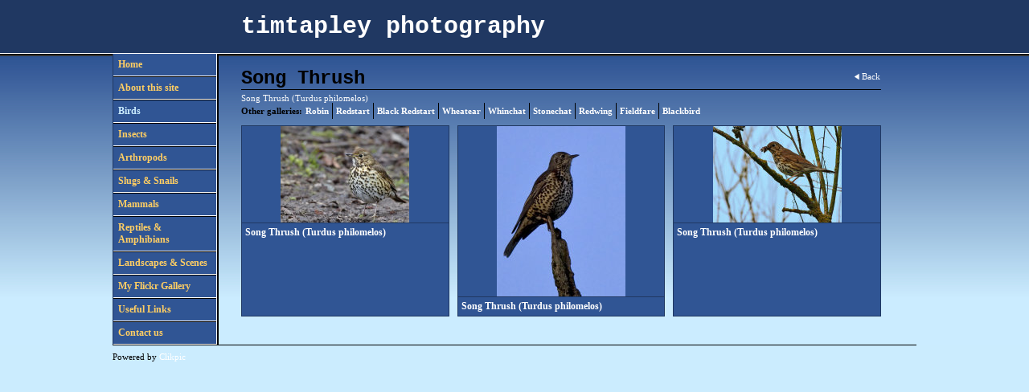

--- FILE ---
content_type: text/html
request_url: https://www.timtapleyphotography.com/section728862_608976.html
body_size: 12194
content:
<!DOCTYPE html>
<html lang='en'>
<head>
 <title>timtapley photography: Song Thrush</title>
 <meta name='robots' content='index,follow'>
 <meta name='viewport' content='width=device-width, initial-scale=1.0'>
 <meta name='rating' content='General'>
 <meta name='description' content='Song Thrush (Turdus philomelos)'>
 <meta http-equiv='content-type' content='text/html; charset=utf-8'>
 <link rel='canonical' href='https://timtapleyphotography.com/section728862_608976.html'>
 <link rel='stylesheet' href='style.css?c=592'>

</head>

<body class='col-SM section_section728862 action_contentview type_gallery content_608976' id='body'>
<div id="ubercontainer" data-hasrows="0" data-cols="2" class="container"><div id="headerOuter" class="container outer scheme-spanningOuter"><div id="header" data-hasrows="0" data-cols="2" class="scheme-spanning container hasContent"><div id="sitetitle" class="contentsection contentsection-title  scheme-title checkempty"><h1 class="sectiontitle sitetitle"><a href="index.html" class="imageLink">timtapley photography</a></h1></div></div></div><div id="contentOuter" class="container outer scheme-spanningOuter subcol_wrapOuter expandHeightContainerOuter"><div id="content" class="subcol_wrap expandHeightContainer scheme-spanning container" data-hasrows="0" data-cols="2">
	
	<div id="subcol" class="hasInner container hasContent" data-hasrows="0" data-cols="2"><div id="subcolInner" class="contentpadding height-max"><div id="main_menu" class="contentsection contentsection-menu  useSlickNav"><ul class="menu vertical useSlickNav" id="main_menu_menu"><li class="first"><a class="section_index action_index" href="index.html">Home</a></li><li><a class="section_section734023 action_index" href="section734023.html">About this site</a></li><li><a class="section_section728862 action_index" href="section728862.html">Birds </a><ul class="submenu menu vertical section_section728862 action_index useSlickNav" id="menu4_menu"><li id="contentsub_606550_menulink" class="first"><a class="section_section728862 content_606550 action_subindex" href="section728862_606550.html">Divers &amp; Grebes</a><ul class="submenu menu vertical section_section728862 content_606550 action_subindex useSlickNav" id="contentsub_606550_menulink_menu"><li id="contentsub_780700_menulink" class="first"><a class="section_section728862 content_780700 action_contentview" href="section728862_780700.html">Black-throated Diver</a></li><li id="contentsub_606554_menulink"><a class="section_section728862 content_606554 action_contentview" href="section728862_606554.html">Great Northern Diver</a></li><li id="contentsub_606555_menulink"><a class="section_section728862 content_606555 action_contentview" href="section728862_606555.html">Little Grebe/Dabchick</a></li><li id="contentsub_606557_menulink" class="last"><a class="section_section728862 content_606557 action_contentview" href="section728862_606557.html">Great Crested Grebe</a></li></ul></li><li id="contentsub_610727_menulink"><a class="section_section728862 content_610727 action_subindex" href="section728862_610727.html">Petrels &amp; Shearwaters</a><ul class="submenu menu vertical section_section728862 content_610727 action_subindex useSlickNav" id="contentsub_610727_menulink_menu"></ul></li><li id="contentsub_607221_menulink"><a class="section_section728862 content_607221 action_subindex" href="section728862_607221.html">Boobies, Gannets &amp; Cormorants </a><ul class="submenu menu vertical section_section728862 content_607221 action_subindex useSlickNav" id="contentsub_607221_menulink_menu"><li id="contentsub_609326_menulink" class="first"><a class="section_section728862 content_609326 action_contentview" href="section728862_609326.html">Cormorant</a></li><li id="contentsub_609655_menulink" class="last"><a class="section_section728862 content_609655 action_contentview" href="section728862_609655.html">Shag</a></li></ul></li><li id="contentsub_607222_menulink"><a class="section_section728862 content_607222 action_subindex" href="section728862_607222.html">Bitterns &amp; Herons</a><ul class="submenu menu vertical section_section728862 content_607222 action_subindex useSlickNav" id="contentsub_607222_menulink_menu"><li id="contentsub_608001_menulink" class="first"><a class="section_section728862 content_608001 action_contentview" href="section728862_608001.html">Bittern</a></li><li id="contentsub_614028_menulink"><a class="section_section728862 content_614028 action_contentview" href="section728862_614028.html">Little Egret</a></li><li id="contentsub_614032_menulink"><a class="section_section728862 content_614032 action_contentview" href="section728862_614032.html">Great White Egret</a></li><li id="contentsub_608896_menulink" class="last"><a class="section_section728862 content_608896 action_contentview" href="section728862_608896.html">Grey Heron</a></li></ul></li><li id="contentsub_607223_menulink"><a class="section_section728862 content_607223 action_subindex" href="section728862_607223.html">Ibises &amp; Spoonbills</a><ul class="submenu menu vertical section_section728862 content_607223 action_subindex useSlickNav" id="contentsub_607223_menulink_menu"><li id="contentsub_613996_menulink" class="first"><a class="section_section728862 content_613996 action_contentview" href="section728862_613996.html">Glossy Ibis</a></li><li id="contentsub_609695_menulink" class="last"><a class="section_section728862 content_609695 action_contentview" href="section728862_609695.html">Spoonbill</a></li></ul></li><li id="contentsub_606031_menulink"><a class="section_section728862 content_606031 action_subindex" href="section728862_606031.html">Wildfowl</a><ul class="submenu menu vertical section_section728862 content_606031 action_subindex useSlickNav" id="contentsub_606031_menulink_menu"><li id="contentsub_607998_menulink" class="first"><a class="section_section728862 content_607998 action_contentview" href="section728862_607998.html">Bewick's Swan</a></li><li id="contentsub_609787_menulink"><a class="section_section728862 content_609787 action_contentview" href="section728862_609787.html">Whooper Swan</a></li><li id="contentsub_609409_menulink"><a class="section_section728862 content_609409 action_contentview" href="section728862_609409.html">Mute Swan</a></li><li id="contentsub_614493_menulink"><a class="section_section728862 content_614493 action_contentview" href="section728862_614493.html">Pink-footed Goose</a></li><li id="contentsub_610364_menulink"><a class="section_section728862 content_610364 action_contentview" href="section728862_610364.html">Greylag Goose</a></li><li id="contentsub_609313_menulink"><a class="section_section728862 content_609313 action_contentview" href="section728862_609313.html">Canada Goose</a></li><li id="contentsub_609289_menulink"><a class="section_section728862 content_609289 action_contentview" href="section728862_609289.html">Barnacle Goose</a></li><li id="contentsub_609656_menulink"><a class="section_section728862 content_609656 action_contentview" href="section728862_609656.html">Shelduck</a></li><li id="contentsub_609193_menulink"><a class="section_section728862 content_609193 action_contentview" href="section728862_609193.html">Mallard</a></li><li id="contentsub_608863_menulink"><a class="section_section728862 content_608863 action_contentview" href="section728862_608863.html">Gadwall</a></li><li id="contentsub_610062_menulink"><a class="section_section728862 content_610062 action_contentview" href="section728862_610062.html">Pintail</a></li><li id="contentsub_607878_menulink"><a class="section_section728862 content_607878 action_contentview" href="section728862_607878.html">Shoveler</a></li><li id="contentsub_610043_menulink"><a class="section_section728862 content_610043 action_contentview" href="section728862_610043.html">Wigeon</a></li><li id="contentsub_614029_menulink"><a class="section_section728862 content_614029 action_contentview" href="section728862_614029.html">Teal</a></li><li id="contentsub_609363_menulink"><a class="section_section728862 content_609363 action_contentview" href="section728862_609363.html">Garganey</a></li><li id="contentsub_607286_menulink"><a class="section_section728862 content_607286 action_contentview" href="section728862_607286.html">Tufted Duck</a></li><li id="contentsub_610356_menulink"><a class="section_section728862 content_610356 action_contentview" href="section728862_610356.html">Scaup</a></li><li id="contentsub_609479_menulink"><a class="section_section728862 content_609479 action_contentview" href="section728862_609479.html">Pochard</a></li><li id="contentsub_609403_menulink"><a class="section_section728862 content_609403 action_contentview" href="section728862_609403.html">Long-tailed Duck</a></li><li id="contentsub_609357_menulink"><a class="section_section728862 content_609357 action_contentview" href="section728862_609357.html">Eider</a></li><li id="contentsub_608003_menulink"><a class="section_section728862 content_608003 action_contentview" href="section728862_608003.html">Goldeneye</a></li><li id="contentsub_609255_menulink"><a class="section_section728862 content_609255 action_contentview" href="section728862_609255.html">Smew</a></li><li id="contentsub_609496_menulink"><a class="section_section728862 content_609496 action_contentview" href="section728862_609496.html">Red-breasted Merganser</a></li><li id="contentsub_614488_menulink" class="last"><a class="section_section728862 content_614488 action_contentview" href="section728862_614488.html">Goosander </a></li></ul></li><li id="contentsub_607203_menulink"><a class="section_section728862 content_607203 action_subindex" href="section728862_607203.html">Birds of Prey</a><ul class="submenu menu vertical section_section728862 content_607203 action_subindex useSlickNav" id="contentsub_607203_menulink_menu"><li id="contentsub_609709_menulink" class="first"><a class="section_section728862 content_609709 action_contentview" href="section728862_609709.html">White-tailed Eagle</a></li><li id="contentsub_609637_menulink"><a class="section_section728862 content_609637 action_contentview" href="section728862_609637.html">Red Kite</a></li><li id="contentsub_609406_menulink"><a class="section_section728862 content_609406 action_contentview" href="section728862_609406.html">Marsh Harrier</a></li><li id="contentsub_608011_menulink"><a class="section_section728862 content_608011 action_contentview" href="section728862_608011.html">Buzzard</a></li><li id="contentsub_609694_menulink"><a class="section_section728862 content_609694 action_contentview" href="section728862_609694.html">Sparrowhawk</a></li><li id="contentsub_609176_menulink"><a class="section_section728862 content_609176 action_contentview" href="section728862_609176.html">Kestrel</a></li><li id="contentsub_659395_menulink"><a class="section_section728862 content_659395 action_contentview" href="section728862_659395.html">Merlin</a></li><li id="contentsub_609384_menulink"><a class="section_section728862 content_609384 action_contentview" href="section728862_609384.html">Hobby</a></li><li id="contentsub_608982_menulink"><a class="section_section728862 content_608982 action_contentview" href="section728862_608982.html">Peregrine</a></li><li id="contentsub_630071_menulink" class="last"><a class="section_section728862 content_630071 action_contentview" href="section728862_630071.html">Osprey </a></li></ul></li><li id="contentsub_607225_menulink"><a class="section_section728862 content_607225 action_subindex" href="section728862_607225.html">Gamebirds</a><ul class="submenu menu vertical section_section728862 content_607225 action_subindex useSlickNav" id="contentsub_607225_menulink_menu"><li id="contentsub_608931_menulink" class="first"><a class="section_section728862 content_608931 action_contentview" href="section728862_608931.html">Red-legged Partridge</a></li><li id="contentsub_624161_menulink"><a class="section_section728862 content_624161 action_contentview" href="section728862_624161.html">Grey Partridge</a></li><li id="contentsub_609476_menulink" class="last"><a class="section_section728862 content_609476 action_contentview" href="section728862_609476.html">Pheasant</a></li></ul></li><li id="contentsub_607202_menulink"><a class="section_section728862 content_607202 action_subindex" href="section728862_607202.html">Rails, Crakes &amp; Coots</a><ul class="submenu menu vertical section_section728862 content_607202 action_subindex useSlickNav" id="contentsub_607202_menulink_menu"><li id="contentsub_608936_menulink" class="first"><a class="section_section728862 content_608936 action_contentview" href="section728862_608936.html">Water Rail</a></li><li id="contentsub_608730_menulink"><a class="section_section728862 content_608730 action_contentview" href="section728862_608730.html">Moorhen</a></li><li id="contentsub_608981_menulink" class="last"><a class="section_section728862 content_608981 action_contentview" href="section728862_608981.html">Coot</a></li></ul></li><li id="contentsub_606030_menulink"><a class="section_section728862 content_606030 action_subindex" href="section728862_606030.html">Waders</a><ul class="submenu menu vertical section_section728862 content_606030 action_subindex useSlickNav" id="contentsub_606030_menulink_menu"><li id="contentsub_609470_menulink" class="first"><a class="section_section728862 content_609470 action_contentview" href="section728862_609470.html">Oystercatcher</a></li><li id="contentsub_609186_menulink"><a class="section_section728862 content_609186 action_contentview" href="section728862_609186.html">Avocet</a></li><li id="contentsub_609299_menulink"><a class="section_section728862 content_609299 action_contentview" href="section728862_609299.html">Black-winged Stilt</a></li><li id="contentsub_609643_menulink"><a class="section_section728862 content_609643 action_contentview" href="section728862_609643.html">Ringed Plover</a></li><li id="contentsub_608887_menulink"><a class="section_section728862 content_608887 action_contentview" href="section728862_608887.html">Little Ringed Plover</a></li><li id="contentsub_609841_menulink"><a class="section_section728862 content_609841 action_contentview" href="section728862_609841.html">Grey Plover</a></li><li id="contentsub_608903_menulink"><a class="section_section728862 content_608903 action_contentview" href="section728862_608903.html">Lapwing</a></li><li id="contentsub_609347_menulink"><a class="section_section728862 content_609347 action_contentview" href="section728862_609347.html">Dunlin</a></li><li id="contentsub_608983_menulink"><a class="section_section728862 content_608983 action_contentview" href="section728862_608983.html">Sanderling</a></li><li id="contentsub_609344_menulink"><a class="section_section728862 content_609344 action_contentview" href="section728862_609344.html">Curlew Sandpiper</a></li><li id="contentsub_622545_menulink"><a class="section_section728862 content_622545 action_contentview" href="section728862_622545.html">Wood Sandpiper  </a></li><li id="contentsub_610348_menulink"><a class="section_section728862 content_610348 action_contentview" href="section728862_610348.html">Purple Sandpiper</a></li><li id="contentsub_610037_menulink"><a class="section_section728862 content_610037 action_contentview" href="section728862_610037.html">Turnstone</a></li><li id="contentsub_657222_menulink"><a class="section_section728862 content_657222 action_contentview" href="section728862_657222.html">Common Sandpiper</a></li><li id="contentsub_608881_menulink"><a class="section_section728862 content_608881 action_contentview" href="section728862_608881.html">Ruff</a></li><li id="contentsub_606151_menulink"><a class="section_section728862 content_606151 action_contentview" href="section728862_606151.html">Redshank</a></li><li id="contentsub_615077_menulink"><a class="section_section728862 content_615077 action_contentview" href="section728862_615077.html">Spotted Redshank</a></li><li id="contentsub_609840_menulink"><a class="section_section728862 content_609840 action_contentview" href="section728862_609840.html">Greenshank</a></li><li id="contentsub_607210_menulink"><a class="section_section728862 content_607210 action_contentview" href="section728862_607210.html">Black-tailed Godwit</a></li><li id="contentsub_609290_menulink"><a class="section_section728862 content_609290 action_contentview" href="section728862_609290.html">Bar-tailed Godwit</a></li><li id="contentsub_610340_menulink"><a class="section_section728862 content_610340 action_contentview" href="section728862_610340.html">Curlew</a></li><li id="contentsub_608864_menulink"><a class="section_section728862 content_608864 action_contentview" href="section728862_608864.html">Whimbrel</a></li><li id="contentsub_608015_menulink" class="last"><a class="section_section728862 content_608015 action_contentview" href="section728862_608015.html">Snipe</a></li></ul></li><li id="contentsub_606028_menulink"><a class="section_section728862 content_606028 action_subindex" href="section728862_606028.html">Skuas, Gulls &amp; Terns</a><ul class="submenu menu vertical section_section728862 content_606028 action_subindex useSlickNav" id="contentsub_606028_menulink_menu"><li id="contentsub_609188_menulink" class="first"><a class="section_section728862 content_609188 action_contentview" href="section728862_609188.html">Black-headed Gull</a></li><li id="contentsub_609408_menulink"><a class="section_section728862 content_609408 action_contentview" href="section728862_609408.html">Mediterranean Gull</a></li><li id="contentsub_609382_menulink"><a class="section_section728862 content_609382 action_contentview" href="section728862_609382.html">Herring Gull</a></li><li id="contentsub_609368_menulink"><a class="section_section728862 content_609368 action_contentview" href="section728862_609368.html">Great Black-backed Gull</a></li><li id="contentsub_609396_menulink"><a class="section_section728862 content_609396 action_contentview" href="section728862_609396.html">Lesser Black-backed Gull</a></li><li id="contentsub_608942_menulink"><a class="section_section728862 content_608942 action_contentview" href="section728862_608942.html">Common Gull</a></li><li id="contentsub_609392_menulink"><a class="section_section728862 content_609392 action_contentview" href="section728862_609392.html">Kittiwake</a></li><li id="contentsub_609398_menulink"><a class="section_section728862 content_609398 action_contentview" href="section728862_609398.html">Little Tern</a></li><li id="contentsub_671933_menulink"><a class="section_section728862 content_671933 action_contentview" href="section728862_671933.html">Sandwich Tern</a></li><li id="contentsub_671932_menulink"><a class="section_section728862 content_671932 action_contentview" href="section728862_671932.html">Common Tern</a></li><li id="contentsub_609206_menulink"><a class="section_section728862 content_609206 action_contentview" href="section728862_609206.html">Arctic Tern</a></li><li id="contentsub_609297_menulink" class="last"><a class="section_section728862 content_609297 action_contentview" href="section728862_609297.html">Black Tern</a></li></ul></li><li id="contentsub_608905_menulink"><a class="section_section728862 content_608905 action_subindex" href="section728862_608905.html">Auks</a><ul class="submenu menu vertical section_section728862 content_608905 action_subindex useSlickNav" id="contentsub_608905_menulink_menu"><li id="contentsub_608906_menulink" class="first"><a class="section_section728862 content_608906 action_contentview" href="section728862_608906.html">Puffin</a></li><li id="contentsub_609381_menulink"><a class="section_section728862 content_609381 action_contentview" href="section728862_609381.html">Guillemot</a></li><li id="contentsub_609494_menulink" class="last"><a class="section_section728862 content_609494 action_contentview" href="section728862_609494.html">Razorbill</a></li></ul></li><li id="contentsub_607230_menulink"><a class="section_section728862 content_607230 action_subindex" href="section728862_607230.html">Pigeons &amp; Doves</a><ul class="submenu menu vertical section_section728862 content_607230 action_subindex useSlickNav" id="contentsub_607230_menulink_menu"><li id="contentsub_609358_menulink" class="first"><a class="section_section728862 content_609358 action_contentview" href="section728862_609358.html">Rock Dove/ Feral Pigeon</a></li><li id="contentsub_610732_menulink"><a class="section_section728862 content_610732 action_contentview" href="section728862_610732.html">Collared Dove</a></li><li id="contentsub_610045_menulink" class="last"><a class="section_section728862 content_610045 action_contentview" href="section728862_610045.html">Wood Pigeon</a></li></ul></li><li id="contentsub_607232_menulink"><a class="section_section728862 content_607232 action_subindex" href="section728862_607232.html">Owls</a><ul class="submenu menu vertical section_section728862 content_607232 action_subindex useSlickNav" id="contentsub_607232_menulink_menu"><li id="contentsub_609888_menulink" class="first"><a class="section_section728862 content_609888 action_contentview" href="section728862_609888.html">Tawny Owl</a></li><li id="contentsub_609660_menulink"><a class="section_section728862 content_609660 action_contentview" href="section728862_609660.html">Short-eared Owl</a></li><li id="contentsub_609284_menulink"><a class="section_section728862 content_609284 action_contentview" href="section728862_609284.html">Little Owl</a></li><li id="contentsub_609488_menulink"><a class="section_section728862 content_609488 action_contentview" href="section728862_609488.html">Pygmy Owl</a></li><li id="contentsub_609283_menulink" class="last"><a class="section_section728862 content_609283 action_contentview" href="section728862_609283.html">Barn Owl</a></li></ul></li><li id="contentsub_609845_menulink"><a class="section_section728862 content_609845 action_subindex" href="section728862_609845.html">Kingfishers, Bee-eaters, Rollers &amp; Hoopoes</a><ul class="submenu menu vertical section_section728862 content_609845 action_subindex useSlickNav" id="contentsub_609845_menulink_menu"></ul></li><li id="contentsub_607234_menulink"><a class="section_section728862 content_607234 action_subindex" href="section728862_607234.html">Woodpeckers &amp; Wrynecks</a><ul class="submenu menu vertical section_section728862 content_607234 action_subindex useSlickNav" id="contentsub_607234_menulink_menu"><li id="contentsub_609838_menulink" class="first"><a class="section_section728862 content_609838 action_contentview" href="section728862_609838.html">Green Woodpecker</a></li><li id="contentsub_609371_menulink"><a class="section_section728862 content_609371 action_contentview" href="section728862_609371.html">Great Spotted Woodpecker</a></li><li id="contentsub_639199_menulink" class="last"><a class="section_section728862 content_639199 action_contentview" href="section728862_639199.html">Wryneck </a></li></ul></li><li id="contentsub_607235_menulink"><a class="section_section728862 content_607235 action_subindex" href="section728862_607235.html">Larks</a><ul class="submenu menu vertical section_section728862 content_607235 action_subindex useSlickNav" id="contentsub_607235_menulink_menu"></ul></li><li id="contentsub_607233_menulink"><a class="section_section728862 content_607233 action_subindex" href="section728862_607233.html">Swifts, Martins &amp; Swallows</a><ul class="submenu menu vertical section_section728862 content_607233 action_subindex useSlickNav" id="contentsub_607233_menulink_menu"><li id="contentsub_701069_menulink" class="first"><a class="section_section728862 content_701069 action_contentview" href="section728862_701069.html">Sand Martin</a></li><li id="contentsub_609285_menulink" class="last"><a class="section_section728862 content_609285 action_contentview" href="section728862_609285.html">Swallow</a></li></ul></li><li id="contentsub_607237_menulink"><a class="section_section728862 content_607237 action_subindex" href="section728862_607237.html">Pipits &amp; Wagtails</a><ul class="submenu menu vertical section_section728862 content_607237 action_subindex useSlickNav" id="contentsub_607237_menulink_menu"><li id="contentsub_609651_menulink" class="first"><a class="section_section728862 content_609651 action_contentview" href="section728862_609651.html">Rock Pipit</a></li><li id="contentsub_609858_menulink"><a class="section_section728862 content_609858 action_contentview" href="section728862_609858.html">Meadow Pipit</a></li><li id="contentsub_609478_menulink"><a class="section_section728862 content_609478 action_contentview" href="section728862_609478.html">Pied Wagtail</a></li><li id="contentsub_608934_menulink" class="last"><a class="section_section728862 content_608934 action_contentview" href="section728862_608934.html">Grey Wagtail</a></li></ul></li><li id="contentsub_607238_menulink"><a class="section_section728862 content_607238 action_subindex" href="section728862_607238.html">Wrens, Dippers, Waxwings &amp; Accentors</a><ul class="submenu menu vertical section_section728862 content_607238 action_subindex useSlickNav" id="contentsub_607238_menulink_menu"><li id="contentsub_607285_menulink" class="first"><a class="section_section728862 content_607285 action_contentview" href="section728862_607285.html">Wren</a></li><li id="contentsub_609346_menulink"><a class="section_section728862 content_609346 action_contentview" href="section728862_609346.html">Dipper</a></li><li id="contentsub_609190_menulink"><a class="section_section728862 content_609190 action_contentview" href="section728862_609190.html">Waxwing</a></li><li id="contentsub_609348_menulink" class="last"><a class="section_section728862 content_609348 action_contentview" href="section728862_609348.html">Dunnock</a></li></ul></li><li id="contentsub_607239_menulink"><a class="section_section728862 content_607239 action_subindex" href="section728862_607239.html">Chats &amp; Thrushes</a><ul class="submenu menu vertical section_section728862 content_607239 action_subindex useSlickNav" id="contentsub_607239_menulink_menu"><li id="contentsub_609647_menulink" class="first"><a class="section_section728862 content_609647 action_contentview" href="section728862_609647.html">Robin</a></li><li id="contentsub_609878_menulink"><a class="section_section728862 content_609878 action_contentview" href="section728862_609878.html">Redstart</a></li><li id="contentsub_663697_menulink"><a class="section_section728862 content_663697 action_contentview" href="section728862_663697.html">Black Redstart</a></li><li id="contentsub_608943_menulink"><a class="section_section728862 content_608943 action_contentview" href="section728862_608943.html">Wheatear</a></li><li id="contentsub_609707_menulink"><a class="section_section728862 content_609707 action_contentview" href="section728862_609707.html">Whinchat</a></li><li id="contentsub_608937_menulink"><a class="section_section728862 content_608937 action_contentview" href="section728862_608937.html">Stonechat</a></li><li id="contentsub_608976_menulink"><a class="section_section728862 content_608976 action_contentview" href="section728862_608976.html">Song Thrush</a></li><li id="contentsub_608870_menulink"><a class="section_section728862 content_608870 action_contentview" href="section728862_608870.html">Redwing</a></li><li id="contentsub_609359_menulink"><a class="section_section728862 content_609359 action_contentview" href="section728862_609359.html">Fieldfare</a></li><li id="contentsub_608816_menulink" class="last"><a class="section_section728862 content_608816 action_contentview" href="section728862_608816.html">Blackbird</a></li></ul></li><li id="contentsub_607240_menulink"><a class="section_section728862 content_607240 action_subindex" href="section728862_607240.html">Warblers &amp; Flycatchers</a><ul class="submenu menu vertical section_section728862 content_607240 action_subindex useSlickNav" id="contentsub_607240_menulink_menu"><li id="contentsub_624119_menulink" class="first"><a class="section_section728862 content_624119 action_contentview" href="section728862_624119.html">Garden Warbler</a></li><li id="contentsub_609304_menulink"><a class="section_section728862 content_609304 action_contentview" href="section728862_609304.html">Blackcap</a></li><li id="contentsub_609789_menulink"><a class="section_section728862 content_609789 action_contentview" href="section728862_609789.html">Whitethroat</a></li><li id="contentsub_624098_menulink"><a class="section_section728862 content_624098 action_contentview" href="section728862_624098.html">Dartford Warbler</a></li><li id="contentsub_608013_menulink"><a class="section_section728862 content_608013 action_contentview" href="section728862_608013.html">Sedge Warbler</a></li><li id="contentsub_624114_menulink"><a class="section_section728862 content_624114 action_contentview" href="section728862_624114.html">Reed Warbler</a></li><li id="contentsub_701067_menulink"><a class="section_section728862 content_701067 action_contentview" href="section728862_701067.html">Grasshopper Warbler</a></li><li id="contentsub_609320_menulink"><a class="section_section728862 content_609320 action_contentview" href="section728862_609320.html">Willow Warbler</a></li><li id="contentsub_609836_menulink"><a class="section_section728862 content_609836 action_contentview" href="section728862_609836.html">Chiffchaff</a></li><li id="contentsub_646280_menulink"><a class="section_section728862 content_646280 action_contentview" href="section728862_646280.html">Goldcrest</a></li><li id="contentsub_630070_menulink" class="last"><a class="section_section728862 content_630070 action_contentview" href="section728862_630070.html">Spotted Flycatcher </a></li></ul></li><li id="contentsub_607241_menulink"><a class="section_section728862 content_607241 action_subindex" href="section728862_607241.html">Tits &amp; Allies</a><ul class="submenu menu vertical section_section728862 content_607241 action_subindex useSlickNav" id="contentsub_607241_menulink_menu"><li id="contentsub_609372_menulink" class="first"><a class="section_section728862 content_609372 action_contentview" href="section728862_609372.html">Great Tit</a></li><li id="contentsub_609323_menulink"><a class="section_section728862 content_609323 action_contentview" href="section728862_609323.html">Coal Tit</a></li><li id="contentsub_608002_menulink"><a class="section_section728862 content_608002 action_contentview" href="section728862_608002.html">Blue Tit</a></li><li id="contentsub_609407_menulink"><a class="section_section728862 content_609407 action_contentview" href="section728862_609407.html">Willow Tit</a></li><li id="contentsub_657487_menulink"><a class="section_section728862 content_657487 action_contentview" href="section728862_657487.html">Marsh Tit</a></li><li id="contentsub_608016_menulink"><a class="section_section728862 content_608016 action_contentview" href="section728862_608016.html">Long-tailed Tit</a></li><li id="contentsub_609291_menulink" class="last"><a class="section_section728862 content_609291 action_contentview" href="section728862_609291.html">Bearded Tit</a></li></ul></li><li id="contentsub_607243_menulink"><a class="section_section728862 content_607243 action_subindex" href="section728862_607243.html">Nuthatches &amp; Treecreepers</a><ul class="submenu menu vertical section_section728862 content_607243 action_subindex useSlickNav" id="contentsub_607243_menulink_menu"><li id="contentsub_609467_menulink" class="first"><a class="section_section728862 content_609467 action_contentview" href="section728862_609467.html">Nuthatch</a></li><li id="contentsub_608871_menulink" class="last"><a class="section_section728862 content_608871 action_contentview" href="section728862_608871.html">Treecreeper</a></li></ul></li><li id="contentsub_607244_menulink"><a class="section_section728862 content_607244 action_subindex" href="section728862_607244.html">Shrikes &amp; Orioles</a><ul class="submenu menu vertical section_section728862 content_607244 action_subindex useSlickNav" id="contentsub_607244_menulink_menu"></ul></li><li id="contentsub_607245_menulink"><a class="section_section728862 content_607245 action_subindex" href="section728862_607245.html">Crows &amp; Starlings</a><ul class="submenu menu vertical section_section728862 content_607245 action_subindex useSlickNav" id="contentsub_607245_menulink_menu"><li id="contentsub_609795_menulink" class="first"><a class="section_section728862 content_609795 action_contentview" href="section728862_609795.html">Magpie</a></li><li id="contentsub_701065_menulink"><a class="section_section728862 content_701065 action_contentview" href="section728862_701065.html">Jay</a></li><li id="contentsub_609322_menulink"><a class="section_section728862 content_609322 action_contentview" href="section728862_609322.html">Chough</a></li><li id="contentsub_609386_menulink"><a class="section_section728862 content_609386 action_contentview" href="section728862_609386.html">Jackdaw</a></li><li id="contentsub_609316_menulink"><a class="section_section728862 content_609316 action_contentview" href="section728862_609316.html">Rook</a></li><li id="contentsub_701068_menulink"><a class="section_section728862 content_701068 action_contentview" href="section728862_701068.html">Carrion Crow</a></li><li id="contentsub_701072_menulink"><a class="section_section728862 content_701072 action_contentview" href="section728862_701072.html">Hooded Crow</a></li><li id="contentsub_610341_menulink"><a class="section_section728862 content_610341 action_contentview" href="section728862_610341.html">Raven</a></li><li id="contentsub_608014_menulink" class="last"><a class="section_section728862 content_608014 action_contentview" href="section728862_608014.html">Starling</a></li></ul></li><li id="contentsub_607246_menulink"><a class="section_section728862 content_607246 action_subindex" href="section728862_607246.html">Sparrows</a><ul class="submenu menu vertical section_section728862 content_607246 action_subindex useSlickNav" id="contentsub_607246_menulink_menu"><li id="contentsub_607207_menulink" class="first"><a class="section_section728862 content_607207 action_contentview" href="section728862_607207.html">House Sparrow</a></li><li id="contentsub_609697_menulink" class="last"><a class="section_section728862 content_609697 action_contentview" href="section728862_609697.html">Tree Sparrow</a></li></ul></li><li id="contentsub_607247_menulink"><a class="section_section728862 content_607247 action_subindex" href="section728862_607247.html">Finches</a><ul class="submenu menu vertical section_section728862 content_607247 action_subindex useSlickNav" id="contentsub_607247_menulink_menu"><li id="contentsub_609319_menulink" class="first"><a class="section_section728862 content_609319 action_contentview" href="section728862_609319.html">Chaffinch</a></li><li id="contentsub_607879_menulink"><a class="section_section728862 content_607879 action_contentview" href="section728862_607879.html">Brambling</a></li><li id="contentsub_609848_menulink"><a class="section_section728862 content_609848 action_contentview" href="section728862_609848.html">Linnet</a></li><li id="contentsub_608884_menulink"><a class="section_section728862 content_608884 action_contentview" href="section728862_608884.html">Redpoll</a></li><li id="contentsub_608005_menulink"><a class="section_section728862 content_608005 action_contentview" href="section728862_608005.html">Goldfinch</a></li><li id="contentsub_609378_menulink"><a class="section_section728862 content_609378 action_contentview" href="section728862_609378.html">Greenfinch</a></li><li id="contentsub_607882_menulink"><a class="section_section728862 content_607882 action_contentview" href="section728862_607882.html">Siskin</a></li><li id="contentsub_609311_menulink" class="last"><a class="section_section728862 content_609311 action_contentview" href="section728862_609311.html">Bullfinch</a></li></ul></li><li id="contentsub_607248_menulink"><a class="section_section728862 content_607248 action_subindex" href="section728862_607248.html">Buntings</a><ul class="submenu menu vertical section_section728862 content_607248 action_subindex useSlickNav" id="contentsub_607248_menulink_menu"><li id="contentsub_609640_menulink" class="first"><a class="section_section728862 content_609640 action_contentview" href="section728862_609640.html">Reed Bunting</a></li><li id="contentsub_610049_menulink"><a class="section_section728862 content_610049 action_contentview" href="section728862_610049.html">Yellowhammer</a></li><li id="contentsub_666508_menulink"><a class="section_section728862 content_666508 action_contentview" href="section728862_666508.html">Cirl Bunting</a></li><li id="contentsub_607251_menulink" class="last"><a class="section_section728862 content_607251 action_contentview" href="section728862_607251.html">Corn Bunting</a></li></ul></li><li id="contentsub_607249_menulink" class="last"><a class="section_section728862 content_607249 action_subindex" href="section728862_607249.html">Vagrants &amp; Rarities</a><ul class="submenu menu vertical section_section728862 content_607249 action_subindex useSlickNav" id="contentsub_607249_menulink_menu"><li id="contentsub_609365_menulink" class="first"><a class="section_section728862 content_609365 action_contentview" href="section728862_609365.html">Glossy Ibis</a></li><li id="contentsub_609273_menulink"><a class="section_section728862 content_609273 action_contentview" href="section728862_609273.html">Bar-headed Goose</a></li><li id="contentsub_610063_menulink"><a class="section_section728862 content_610063 action_contentview" href="section728862_610063.html">Red-breasted Goose</a></li><li id="contentsub_609350_menulink"><a class="section_section728862 content_609350 action_contentview" href="section728862_609350.html">Ruddy Shelduck</a></li><li id="contentsub_701073_menulink"><a class="section_section728862 content_701073 action_contentview" href="section728862_701073.html">Egyptian Goose</a></li><li id="contentsub_609278_menulink"><a class="section_section728862 content_609278 action_contentview" href="section728862_609278.html">Mandarin</a></li><li id="contentsub_609279_menulink"><a class="section_section728862 content_609279 action_contentview" href="section728862_609279.html">Wood Duck</a></li><li id="contentsub_609798_menulink"><a class="section_section728862 content_609798 action_contentview" href="section728862_609798.html">Marbled Teal</a></li><li id="contentsub_609277_menulink"><a class="section_section728862 content_609277 action_contentview" href="section728862_609277.html">Ferruginous Duck</a></li><li id="contentsub_609385_menulink"><a class="section_section728862 content_609385 action_contentview" href="section728862_609385.html">Hooded Merganser </a></li><li id="contentsub_609499_menulink"><a class="section_section728862 content_609499 action_contentview" href="section728862_609499.html">Red-crested Pochard</a></li><li id="contentsub_609280_menulink"><a class="section_section728862 content_609280 action_contentview" href="section728862_609280.html">Spotted Sandpiper</a></li><li id="contentsub_609853_menulink"><a class="section_section728862 content_609853 action_contentview" href="section728862_609853.html">Long-billed Dowitcher</a></li><li id="contentsub_701071_menulink"><a class="section_section728862 content_701071 action_contentview" href="section728862_701071.html">Bonaparte's gull</a></li><li id="contentsub_610490_menulink"><a class="section_section728862 content_610490 action_contentview" href="section728862_610490.html">Bridled Tern</a></li><li id="contentsub_609310_menulink"><a class="section_section728862 content_609310 action_contentview" href="section728862_609310.html">Brunnich's Guillemot</a></li><li id="contentsub_609639_menulink" class="last"><a class="section_section728862 content_609639 action_contentview" href="section728862_609639.html">Red-flanked Bluetail</a></li></ul></li></ul></li><li><a class="section_section728347 action_index" href="section728347.html">Insects </a><ul class="submenu menu vertical section_section728347 action_index useSlickNav" id="menu5_menu"><li id="contentsub_614723_menulink" class="first"><a class="section_section728347 content_614723 action_contentview" href="section728347_614723.html">Bristletails &amp; Springtails</a></li><li id="contentsub_609082_menulink"><a class="section_section728347 content_609082 action_contentview" href="section728347_609082.html">Mayflies</a></li><li id="contentsub_608902_menulink"><a class="section_section728347 content_608902 action_subindex" href="section728347_608902.html">Dragonflies &amp; Damselflies</a><ul class="submenu menu vertical section_section728347 content_608902 action_subindex useSlickNav" id="contentsub_608902_menulink_menu"><li id="contentsub_609083_menulink" class="first"><a class="section_section728347 content_609083 action_contentview" href="section728347_609083.html">Dragonflies</a></li><li id="contentsub_608977_menulink" class="last"><a class="section_section728347 content_608977 action_contentview" href="section728347_608977.html">Damselflies</a></li></ul></li><li id="contentsub_609084_menulink"><a class="section_section728347 content_609084 action_subindex" href="section728347_609084.html">Grasshoppers &amp; Crickets</a><ul class="submenu menu vertical section_section728347 content_609084 action_subindex useSlickNav" id="contentsub_609084_menulink_menu"><li id="contentsub_609085_menulink" class="first"><a class="section_section728347 content_609085 action_contentview" href="section728347_609085.html">Grasshoppers</a></li><li id="contentsub_609086_menulink" class="last"><a class="section_section728347 content_609086 action_contentview" href="section728347_609086.html">Crickets</a></li></ul></li><li id="contentsub_609087_menulink"><a class="section_section728347 content_609087 action_subindex" href="section728347_609087.html">Bugs</a><ul class="submenu menu vertical section_section728347 content_609087 action_subindex useSlickNav" id="contentsub_609087_menulink_menu"><li id="contentsub_609088_menulink" class="first"><a class="section_section728347 content_609088 action_contentview" href="section728347_609088.html">Shield Bugs &amp; Squash Bugs</a></li><li id="contentsub_610801_menulink"><a class="section_section728347 content_610801 action_contentview" href="section728347_610801.html">Assassin, Damsel and Lace Bugs</a></li><li id="contentsub_609089_menulink"><a class="section_section728347 content_609089 action_contentview" href="section728347_609089.html">Mirids &amp; Capsids</a></li><li id="contentsub_609090_menulink"><a class="section_section728347 content_609090 action_contentview" href="section728347_609090.html">Froghoppers, Plant Hoppers &amp; Leafhoppers</a></li><li id="contentsub_610795_menulink" class="last"><a class="section_section728347 content_610795 action_contentview" href="section728347_610795.html">Aphids</a></li></ul></li><li id="contentsub_609091_menulink"><a class="section_section728347 content_609091 action_contentview" href="section728347_609091.html">Lacewings &amp; Scorpion Flies</a></li><li id="contentsub_605485_menulink"><a class="section_section728347 content_605485 action_subindex" href="section728347_605485.html">Butterflies </a><ul class="submenu menu vertical section_section728347 content_605485 action_subindex useSlickNav" id="contentsub_605485_menulink_menu"><li id="contentsub_609078_menulink" class="first"><a class="section_section728347 content_609078 action_contentview" href="section728347_609078.html">Pierids (Whites &amp; Yellows)</a></li><li id="contentsub_609079_menulink"><a class="section_section728347 content_609079 action_contentview" href="section728347_609079.html">Nymphalids, Vanessids &amp; Fritillaries</a></li><li id="contentsub_609080_menulink"><a class="section_section728347 content_609080 action_contentview" href="section728347_609080.html">Satyrids (Browns)</a></li><li id="contentsub_609081_menulink"><a class="section_section728347 content_609081 action_contentview" href="section728347_609081.html">Lycaenids  (Hairstreaks, Coppers &amp; Blues)</a></li><li id="contentsub_609129_menulink"><a class="section_section728347 content_609129 action_contentview" href="section728347_609129.html">Skippers</a></li><li id="contentsub_609256_menulink"><a class="section_section728347 content_609256 action_contentview" href="section728347_609256.html">Non UK Butterflies</a></li><li id="contentsub_609191_menulink" class="last"><a class="section_section728347 content_609191 action_contentview" href="section728347_609191.html">Butterfly Caterpillars</a></li></ul></li><li id="contentsub_606150_menulink"><a class="section_section728347 content_606150 action_subindex" href="section728347_606150.html">Moths</a><ul class="submenu menu vertical section_section728347 content_606150 action_subindex useSlickNav" id="contentsub_606150_menulink_menu"><li id="contentsub_609170_menulink" class="first"><a class="section_section728347 content_609170 action_contentview" href="section728347_609170.html">Micro-Moths </a></li><li id="contentsub_609171_menulink"><a class="section_section728347 content_609171 action_contentview" href="section728347_609171.html">Swifts &amp; Clearwings</a></li><li id="contentsub_609172_menulink"><a class="section_section728347 content_609172 action_contentview" href="section728347_609172.html">Burnets &amp; Foresters</a></li><li id="contentsub_612357_menulink"><a class="section_section728347 content_612357 action_contentview" href="section728347_612357.html">Eggars, Emperors &amp; Hawkmoths</a></li><li id="contentsub_612184_menulink"><a class="section_section728347 content_612184 action_contentview" href="section728347_612184.html">Kittens, Prominents &amp; Tussock Moths</a></li><li id="contentsub_611457_menulink"><a class="section_section728347 content_611457 action_contentview" href="section728347_611457.html">Tigers, Ermines &amp; Footman Moths</a></li><li id="contentsub_611478_menulink"><a class="section_section728347 content_611478 action_contentview" href="section728347_611478.html">Noctuids</a></li><li id="contentsub_612179_menulink"><a class="section_section728347 content_612179 action_contentview" href="section728347_612179.html">Hooktips &amp; Geometers</a></li><li id="contentsub_612180_menulink"><a class="section_section728347 content_612180 action_contentview" href="section728347_612180.html">Carpets &amp; Pugs</a></li><li id="contentsub_612181_menulink"><a class="section_section728347 content_612181 action_contentview" href="section728347_612181.html">Magpies &amp; Thorns</a></li><li id="contentsub_609192_menulink" class="last"><a class="section_section728347 content_609192 action_contentview" href="section728347_609192.html">Moth Caterpillars</a></li></ul></li><li id="contentsub_609092_menulink"><a class="section_section728347 content_609092 action_contentview" href="section728347_609092.html">Caddis Flies</a></li><li id="contentsub_609097_menulink"><a class="section_section728347 content_609097 action_subindex" href="section728347_609097.html">True Flies &amp; Hover-flies</a><ul class="submenu menu vertical section_section728347 content_609097 action_subindex useSlickNav" id="contentsub_609097_menulink_menu"><li id="contentsub_609094_menulink" class="first"><a class="section_section728347 content_609094 action_contentview" href="section728347_609094.html">Crane Flies</a></li><li id="contentsub_609096_menulink"><a class="section_section728347 content_609096 action_contentview" href="section728347_609096.html">Mosquitos &amp; Midges</a></li><li id="contentsub_622542_menulink"><a class="section_section728347 content_622542 action_contentview" href="section728347_622542.html">Soldier-Flies &amp; Snipe-Flies</a></li><li id="contentsub_612426_menulink"><a class="section_section728347 content_612426 action_contentview" href="section728347_612426.html">Horse-flies &amp; Bee-flies</a></li><li id="contentsub_612427_menulink"><a class="section_section728347 content_612427 action_contentview" href="section728347_612427.html">Robber-flies, Empids and Dolichopids</a></li><li id="contentsub_609098_menulink"><a class="section_section728347 content_609098 action_contentview" href="section728347_609098.html">Hover-flies </a></li><li id="contentsub_609099_menulink"><a class="section_section728347 content_609099 action_contentview" href="section728347_609099.html">Conopid, Picture-winged &amp; Stilt-legged Flies</a></li><li id="contentsub_609100_menulink"><a class="section_section728347 content_609100 action_contentview" href="section728347_609100.html">Fruit-flies,Louse-flies &amp; Parasites</a></li><li id="contentsub_609101_menulink" class="last"><a class="section_section728347 content_609101 action_contentview" href="section728347_609101.html">Blow-Flies,  House-Flies &amp; Warbles</a></li></ul></li><li id="contentsub_608979_menulink"><a class="section_section728347 content_608979 action_subindex" href="section728347_608979.html">Bees &amp; Wasps</a><ul class="submenu menu vertical section_section728347 content_608979 action_subindex useSlickNav" id="contentsub_608979_menulink_menu"><li id="contentsub_608980_menulink" class="first"><a class="section_section728347 content_608980 action_contentview" href="section728347_608980.html">Bees</a></li><li id="contentsub_609103_menulink"><a class="section_section728347 content_609103 action_contentview" href="section728347_609103.html">Wasps</a></li><li id="contentsub_610786_menulink"><a class="section_section728347 content_610786 action_contentview" href="section728347_610786.html">Sawflies, Gall Wasps &amp; Chalcids</a></li><li id="contentsub_610060_menulink" class="last"><a class="section_section728347 content_610060 action_contentview" href="section728347_610060.html">Ichneumons</a></li></ul></li><li id="contentsub_609105_menulink" class="last"><a class="section_section728347 content_609105 action_subindex" href="section728347_609105.html">Beetles</a><ul class="submenu menu vertical section_section728347 content_609105 action_subindex useSlickNav" id="contentsub_609105_menulink_menu"><li id="contentsub_614594_menulink" class="first"><a class="section_section728347 content_614594 action_contentview" href="section728347_614594.html">Tiger &amp; Ground Beetles</a></li><li id="contentsub_614730_menulink"><a class="section_section728347 content_614730 action_contentview" href="section728347_614730.html">Burying &amp; Rove Beetles</a></li><li id="contentsub_609118_menulink"><a class="section_section728347 content_609118 action_contentview" href="section728347_609118.html">Scarabs &amp; Chafers</a></li><li id="contentsub_621500_menulink"><a class="section_section728347 content_621500 action_contentview" href="section728347_621500.html">Buprestid &amp; Click Beetles</a></li><li id="contentsub_609119_menulink"><a class="section_section728347 content_609119 action_contentview" href="section728347_609119.html">Soldier Beetles &amp; Cardinals</a></li><li id="contentsub_609120_menulink"><a class="section_section728347 content_609120 action_contentview" href="section728347_609120.html">Ladybirds</a></li><li id="contentsub_609125_menulink"><a class="section_section728347 content_609125 action_contentview" href="section728347_609125.html">False Blister Beetles</a></li><li id="contentsub_609121_menulink"><a class="section_section728347 content_609121 action_contentview" href="section728347_609121.html">Longhorn Beetles</a></li><li id="contentsub_609122_menulink" class="last"><a class="section_section728347 content_609122 action_contentview" href="section728347_609122.html">Leaf Beetles &amp; Weevils</a></li></ul></li></ul></li><li><a class="section_section738156 action_index" href="section738156.html">Arthropods</a><ul class="submenu menu vertical section_section738156 action_index useSlickNav" id="menu6_menu"><li id="contentsub_614506_menulink" class="first"><a class="section_section738156 content_614506 action_contentview" href="section738156_614506.html">Woodlice</a></li><li id="contentsub_614709_menulink"><a class="section_section738156 content_614709 action_contentview" href="section738156_614709.html">Centipedes &amp; Millipedes</a></li><li id="contentsub_609203_menulink"><a class="section_section738156 content_609203 action_subindex" href="section738156_609203.html">Spiders</a><ul class="submenu menu vertical section_section738156 content_609203 action_subindex useSlickNav" id="contentsub_609203_menulink_menu"><li id="contentsub_614982_menulink" class="first"><a class="section_section738156 content_614982 action_contentview" href="section738156_614982.html">Cribellate Spiders</a></li><li id="contentsub_609135_menulink"><a class="section_section738156 content_609135 action_contentview" href="section738156_609135.html">Labyrinth Spiders </a></li><li id="contentsub_611431_menulink"><a class="section_section738156 content_611431 action_contentview" href="section738156_611431.html">Jumping Spiders</a></li><li id="contentsub_611471_menulink"><a class="section_section738156 content_611471 action_contentview" href="section738156_611471.html">Wolf Spiders</a></li><li id="contentsub_616151_menulink"><a class="section_section738156 content_616151 action_contentview" href="section738156_616151.html">Nursery Web Spiders</a></li><li id="contentsub_611459_menulink"><a class="section_section738156 content_611459 action_contentview" href="section738156_611459.html">Sac Spiders</a></li><li id="contentsub_609114_menulink"><a class="section_section738156 content_609114 action_contentview" href="section738156_609114.html">Crab Spiders </a></li><li id="contentsub_611174_menulink"><a class="section_section738156 content_611174 action_contentview" href="section738156_611174.html">Tangle-web Spiders</a></li><li id="contentsub_609200_menulink"><a class="section_section738156 content_609200 action_contentview" href="section738156_609200.html">Orb-weaver Spiders</a></li><li id="contentsub_611451_menulink" class="last"><a class="section_section738156 content_611451 action_contentview" href="section738156_611451.html">Sheet-web &amp; Money Spiders</a></li></ul></li><li id="contentsub_609204_menulink" class="last"><a class="section_section738156 content_609204 action_subindex" href="section738156_609204.html">Arachnids</a><ul class="submenu menu vertical section_section738156 content_609204 action_subindex useSlickNav" id="contentsub_609204_menulink_menu"></ul></li></ul></li><li><a class="section_section734616 action_index" href="section734616.html">Slugs &amp; Snails</a><ul class="submenu menu vertical section_section734616 action_index useSlickNav" id="menu7_menu"><li id="contentsub_611157_menulink" class="first"><a class="section_section734616 content_611157 action_contentview" href="section734616_611157.html">Snails</a></li><li id="contentsub_611158_menulink" class="last"><a class="section_section734616 content_611158 action_contentview" href="section734616_611158.html">Slugs</a></li></ul></li><li><a class="section_section738185 action_index" href="section738185.html">Mammals</a><ul class="submenu menu vertical section_section738185 action_index useSlickNav" id="menu8_menu"><li id="contentsub_638542_menulink" class="first"><a class="section_section738185 content_638542 action_subindex" href="section738185_638542.html">Insectivores</a><ul class="submenu menu vertical section_section738185 content_638542 action_subindex useSlickNav" id="contentsub_638542_menulink_menu"></ul></li><li id="contentsub_615907_menulink"><a class="section_section738185 content_615907 action_subindex" href="section738185_615907.html">Lagomorphs &amp; Rodents</a><ul class="submenu menu vertical section_section738185 content_615907 action_subindex useSlickNav" id="contentsub_615907_menulink_menu"><li id="contentsub_615910_menulink" class="first"><a class="section_section738185 content_615910 action_contentview" href="section738185_615910.html">Rabbits &amp; Hares</a></li><li id="contentsub_615909_menulink"><a class="section_section738185 content_615909 action_contentview" href="section738185_615909.html">Squirrels</a></li><li id="contentsub_616433_menulink" class="last"><a class="section_section738185 content_616433 action_contentview" href="section738185_616433.html">Mice, Rats &amp; Voles</a></li></ul></li><li id="contentsub_614522_menulink"><a class="section_section738185 content_614522 action_subindex" href="section738185_614522.html">Carnivora</a><ul class="submenu menu vertical section_section738185 content_614522 action_subindex useSlickNav" id="contentsub_614522_menulink_menu"></ul></li><li id="contentsub_614525_menulink" class="last"><a class="section_section738185 content_614525 action_subindex" href="section738185_614525.html">Deer</a><ul class="submenu menu vertical section_section738185 content_614525 action_subindex useSlickNav" id="contentsub_614525_menulink_menu"><li id="contentsub_614527_menulink" class="first"><a class="section_section738185 content_614527 action_contentview" href="section738185_614527.html">Sika Deer</a></li><li id="contentsub_624164_menulink"><a class="section_section738185 content_624164 action_contentview" href="section738185_624164.html">Fallow Deer</a></li><li id="contentsub_614526_menulink" class="last"><a class="section_section738185 content_614526 action_contentview" href="section738185_614526.html">Roe Deer</a></li></ul></li></ul></li><li><a class="section_section728692 action_index" href="section728692.html">Reptiles &amp; Amphibians</a><ul class="submenu menu vertical section_section728692 action_index useSlickNav" id="menu9_menu"><li id="contentsub_606027_menulink" class="first"><a class="section_section728692 content_606027 action_contentview" href="section728692_606027.html">Reptiles</a></li><li id="contentsub_608904_menulink" class="last"><a class="section_section728692 content_608904 action_contentview" href="section728692_608904.html">Amphibians</a></li></ul></li><li><a class="section_section728351 action_index" href="section728351.html">Landscapes &amp; Scenes</a><ul class="submenu menu vertical section_section728351 action_index useSlickNav" id="menu10_menu"><li id="contentsub_612722_menulink" class="first"><a class="section_section728351 content_612722 action_contentview" href="section728351_612722.html">Bath</a></li><li id="contentsub_612718_menulink"><a class="section_section728351 content_612718 action_subindex" href="section728351_612718.html">Northumberland</a><ul class="submenu menu vertical section_section728351 content_612718 action_subindex useSlickNav" id="contentsub_612718_menulink_menu"></ul></li><li id="contentsub_612712_menulink"><a class="section_section728351 content_612712 action_subindex" href="section728351_612712.html">Wiltshire</a><ul class="submenu menu vertical section_section728351 content_612712 action_subindex useSlickNav" id="contentsub_612712_menulink_menu"><li id="contentsub_612784_menulink" class="first"><a class="section_section728351 content_612784 action_contentview" href="section728351_612784.html">Caen Hill Locks</a></li><li id="contentsub_612716_menulink"><a class="section_section728351 content_612716 action_contentview" href="section728351_612716.html">Edington Village</a></li><li id="contentsub_612713_menulink"><a class="section_section728351 content_612713 action_contentview" href="section728351_612713.html">Longleat Estate</a></li><li id="contentsub_612714_menulink"><a class="section_section728351 content_612714 action_contentview" href="section728351_612714.html">Salisbury Plain</a></li><li id="contentsub_612715_menulink"><a class="section_section728351 content_612715 action_contentview" href="section728351_612715.html">Stourhead</a></li><li id="contentsub_612717_menulink" class="last"><a class="section_section728351 content_612717 action_contentview" href="section728351_612717.html">Westbury Area</a></li></ul></li><li id="contentsub_612721_menulink" class="last"><a class="section_section728351 content_612721 action_contentview" href="section728351_612721.html">Miscellaneous Scenes</a></li></ul></li><li><a class="section_section728684 action_index" href="section728684.html">My Flickr Gallery</a></li><li><a class="section_links action_index" href="links.html">Useful Links</a></li><li class="last"><a class="section_contactform action_index" href="contactform.html">Contact us</a></li></ul></div></div></div>

	<div id="wrap" class="xcol_wrap container" data-hasrows="0" data-cols="2">

		<div id="maincol" data-hasrows="0" data-cols="2" class="container">
			<div id="maincol_top" class="container showIfEmpty hasContent" data-hasrows="0" data-cols="2">

			<div id="contentheader" class="contentsection-container container hasContent" data-hasrows="0" data-cols="2"><div id="gallery_backlink" class="contentsection contentsection-button show_link disable_server scheme-nav_button scheme-backlink"><div class="button clearfix left"><a href="section728862_607239.html" class="imageLink"><span class="icon"><svg xmlns="http://www.w3.org/2000/svg" version="1.1" x="0px" y="0px" viewbox="0 0 20 20" preserveaspectratio="none" xml:space="preserve" enable-background="new 0 0 20 20"><polygon points="16 0 16 20 0 10 " /></svg></span><span class="caption">Back</span></a></div></div><div id="gallery_title" class="contentsection contentsection-title  scheme-bighead scheme-title checkempty"><h1 class="sectiontitle gallery_title">Song Thrush</h1></div><div id="gallery_description" class="contentsection contentsection-text  scheme-section_intro checkempty">Song Thrush (Turdus philomelos)</div><div id="gallery_menu" class="contentsection contentsection-menu  useSlickNav scheme-inlinemenus checkempty"><ul class="menu horizontal useSlickNav menu_excludecurrent" id="gallery_menu_menu"><li class="menuTitle">Other galleries:</li><li id="contentsub_609647_menulink" class="first"><a class="section_section728862 content_609647 action_contentview" href="section728862_609647.html">Robin</a></li><li id="contentsub_609878_menulink"><a class="section_section728862 content_609878 action_contentview" href="section728862_609878.html">Redstart</a></li><li id="contentsub_663697_menulink"><a class="section_section728862 content_663697 action_contentview" href="section728862_663697.html">Black Redstart</a></li><li id="contentsub_608943_menulink"><a class="section_section728862 content_608943 action_contentview" href="section728862_608943.html">Wheatear</a></li><li id="contentsub_609707_menulink"><a class="section_section728862 content_609707 action_contentview" href="section728862_609707.html">Whinchat</a></li><li id="contentsub_608937_menulink"><a class="section_section728862 content_608937 action_contentview" href="section728862_608937.html">Stonechat</a></li><li id="contentsub_608976_menulink"><a class="section_section728862 content_608976 action_contentview" href="section728862_608976.html">Song Thrush</a></li><li id="contentsub_608870_menulink"><a class="section_section728862 content_608870 action_contentview" href="section728862_608870.html">Redwing</a></li><li id="contentsub_609359_menulink"><a class="section_section728862 content_609359 action_contentview" href="section728862_609359.html">Fieldfare</a></li><li id="contentsub_608816_menulink" class="last"><a class="section_section728862 content_608816 action_contentview" href="section728862_608816.html">Blackbird</a></li></ul></div></div></div>

			
			
			<div id="maincol_bottom" class="container hasContent" data-hasrows="0" data-cols="2"><div id="gallery_content" class="contentsection contentsection-photogrid  scheme-galleries scheme-photogrids"><div class="grid caption-below fixedCols" data-no="1" data-cols="3" data-hasrows="0"><g><gi><gm><a href="photo_12509194.html"><img id="gallerygallery_content_photo12509194" src="_graphics/bigshim.gif" data-src="https://amazon.clikpic.com/timtapley/images/Song-Thrush_Turdus_philomelos_5_thumb.jpg" width="160" height="120" alt="Song Thrush (Turdus philomelos)"></a></gm><c><ci><h3><a href="photo_12509194.html">Song Thrush (Turdus philomelos)</a></h3></ci></c></gi></g><g><gi><gm><a href="photo_12509200.html"><img id="gallerygallery_content_photo12509200" src="_graphics/bigshim.gif" data-src="https://amazon.clikpic.com/timtapley/images/Song-Thrush_Turdus_philomelos3_thumb.jpg" width="160" height="212" alt="Song Thrush (Turdus philomelos)"></a></gm><c><ci><h3><a href="photo_12509200.html">Song Thrush (Turdus philomelos)</a></h3></ci></c></gi></g><g><gi><gm><a href="photo_12903121.html"><img id="gallerygallery_content_photo12903121" src="_graphics/bigshim.gif" data-src="https://amazon.clikpic.com/timtapley/images/Song_Thrush_Turdus_philomelos1_thumb.jpg" width="160" height="120" alt="Song Thrush (Turdus philomelos)"></a></gm><c><ci><h3><a href="photo_12903121.html">Song Thrush (Turdus philomelos)</a></h3></ci></c></gi></g></div></div></div>

		</div>

		
	</div>
</div></div><div id="footerOuter" class="container outer scheme-spanningOuter"><div id="footer" data-hasrows="0" data-cols="2" class="scheme-spanning container hasContent">

<div id="footer_grid" class="contentsection-container fixedCols container hasContent" data-hasrows="0" data-cols="max"><div id="footer_gridgrid" class="grid fixedCols" data-cols="1"><div id="footer_left" class="contentsection-container container hasContent" data-hasrows="0" data-cols="2"><div id="poweredby" class="contentsection contentsection-text  contentsection-read_only checkempty"><div class="listitem first">Powered by <a target="_blank" title="" href="http://www.clikpic.com">Clikpic</a></div></div></div></div></div></div></div><div id="photo_popup" class="contentsection-popup_container container hasContent  position-absolute valign-top halign-center" data-hasrows="0" data-cols="2"><div id="photo_popup_photo" class="contentsection contentsection-photo clikAlign-Hshrink clikAlign-center clikAlign-Vshrink clikAlign-top scheme-rotator"><div class="contentpadding "><div class="contentInner"><div id="imagePhoto_12509222" class="photo"><img class="mainphoto photo" src="https://amazon.clikpic.com/timtapley/images/Stonechat_Saxicola_torquata_8.jpg" id="mainPic" name="mainPic" alt="Stonechat (Saxicola torquata)"></div><div class="containerWrap"></div></div></div></div><div id="photo_popup_next" class="contentsection contentsection-button disable_never scheme-nav_button scheme-popup_buttons scheme-next scheme-button_right"><div class="button clearfix right"><a href="" class="imageLink"><span class="icon"><svg xmlns="http://www.w3.org/2000/svg" xmlns:xlink="http://www.w3.org/1999/xlink" version="1.1" x="0" y="0" viewbox="0 0 223.413 223.413" preserveaspectratio="none" xml:space="preserve" enable-background="enable-background:new 0 0 223.413 223.413;"><polygon points="57.179,223.413 51.224,217.276 159.925,111.71 51.224,6.127 57.179,0 172.189,111.71" /></svg></span><span class="caption">Next</span></a></div></div><div id="photo_popup_previous" class="contentsection contentsection-button disable_never scheme-nav_button scheme-popup_buttons"><div class="button clearfix left"><a href="" class="imageLink"><span class="icon"><svg xmlns="http://www.w3.org/2000/svg" xmlns:xlink="http://www.w3.org/1999/xlink" version="1.1" x="0" y="0" viewbox="0 0 197.4 197.4" preserveaspectratio="none" xml:space="preserve" enable-background="new 0 0 197.402 197.402"><polygon points="146.88 197.4 45.26 98.7 146.88 0 152.15 5.42 56.11 98.7 152.15 191.98 " /></svg></span><span class="caption">Previous</span></a></div></div><div id="photo_popup_close" class="contentsection contentsection-button disable_never scheme-nav_button scheme-popup_buttons scheme-button_close"><div class="button clearfix left"><span class="icon"><svg version="1.1" xmlns="http://www.w3.org/2000/svg" xmlns:xlink="http://www.w3.org/1999/xlink" x="0px" y="0px" preserveaspectratio="none" width="357px" height="357px" viewbox="0 0 357 357" style="enable-background:new 0 0 357 357;" xml:space="preserve">
<polygon points="357,35.7 321.3,0 178.5,142.8 35.7,0 0,35.7 142.8,178.5 0,321.3 35.7,357 178.5,214.2 321.3,357 357,321.3 
214.2,178.5 		" />
</svg></span><span class="caption"></span></div></div><div id="photo_popup_title" class="contentsection contentsection-general  scheme-title"><div class="contentpadding "><div class="contentInner"><span class="replaceable replaceable_photo-caption"></span></div></div></div><div id="photo_popup_details" class="contentsection contentsection-general "><div class="contentpadding "><div class="contentInner"><div class="replaceable_photo-details"></div></div></div></div></div></div><div id="background"></div><script>
	 if( !('clik' in window) ) clik = {}; clik.viewports = [{"minwidth":0,"contentsections":{"gallery_backlink":{"position":"absolute","vertical":10,"horizontal":1,"orientation_h":"right","orientation_v":"top"},"photo_popup":{"position":"absolute","vertical":0,"orientation_h":"center","orientation_v":"top"},"photo_popup_next":{"position":"absolute","vertical":50,"horizontal":0,"orientation_h":"right","orientation_v":"top"},"photo_popup_close":{"position":"absolute","ownWidth":12,"vertical":3,"horizontal":3,"orientation_h":"right","orientation_v":"top"},"photo_popup_previous":{"position":"absolute","vertical":50,"horizontal":0,"orientation_h":"left","orientation_v":"top"}},"xcol":1,"subcol":1,"name":"main","maxwidth":0},{"minwidth":0,"contentsections":{},"xcol":1,"subcol":1,"name":"mid","maxwidth":980},{"minwidth":0,"contentsections":{"footer_center":{"ownWidth":"auto"},"footer_right":{"position":"static","ownWidth":"auto"},"footer_left":{"position":"static","ownWidth":"auto"}},"xcol":0,"subcol":0,"name":"mobile","maxwidth":600}]; clik.getGalleryUrl = 'gallery-{galleries_id}.js'; clik.mobileThreshold = 600;
</script>
 <script src="//ajax.googleapis.com/ajax/libs/jquery/1.11.3/jquery.min.js"></script>
 <script src="/_common/_scripts/_min/jquery-migrate-1.2.1.min.js"></script>
 <script src="/_common/_scripts/_min/jquery.clikUtils_v7.190211.min.js"></script>
 <script src="/_common/_scripts/_min/clik.default.pack.js"></script>
 <script src="/_common/_scripts/_min/jquery.clikPhotoGrid_v1.min.js?v=2"></script>
 <script src="/_common/_scripts/_min/clik.cart.pack.js"></script>
 <script src="/_common/_scripts/_min/jquery.slicknav_v1.0.4.2.min.js"></script>
 <script src="/_common/_scripts/_min/jquery.clikCommon_v1.min.js"></script>
 <script src="/_common/_scripts/_min/jquery.clikPopup_2.2.min.js"></script>
 <script src="/_common/_scripts/_min/jquery.clikSlideshow_1.8.2.min.js"></script>
 <script src="/_common/_scripts/_min/jquery.clikMenu_v4.min.js"></script>
 <script src="/_common/_scripts/_min/mustache_2.2.1.min.js"></script>
 <script src="/_common/_scripts/_min/jquery.lightbox_me.min.js"></script>
 <script src="/_common/_scripts/_min/jquery.touchSwipe_v1.6.min.js"></script>
 <script src='./clikpic.js?c=592'></script>
 <script src='./image_sets.js?c=592'></script>
 <script src='./gallery-608976.js?c=592'></script>
<script>
jQuery(document).ready(function(){
	$('#photo_popup').bind('initialiseContent', function(e){ 	if (!$(this).data('initialized')) { 		$(this).parent().clikAlign(true,true); 		
clik.rotator.init({"autoHidePanels":1,"useTouch":true,"adjustPanelWidth":false,"cropOutsidePadding":true,"touchThreshold":75,"showPanels":0,"stopOnHover":1,"initialTimeout":5000,"photoSpacing":10,"timeout":0,"element":"#photo_popup_photo div.photo","showControls":0,"updateHash":true,"relatedContentSections":"#photo_popup","updateHistory":false,"autoHideControls":false,"speed":1000,"updateDocumentTitle":false,"photoArray":"photos","keyControl":1,"cycle":true,"useNavImages":false,"transitionMode":"fade","randomiseAll":false,"randomise":true,"link":"next","touchFallbackToMouseEvents":false,"image_sets_id":"gallery"}); 		$(this).data('initialized',1); 	} 	$(this).parent().clikAlign(true,true); }); $('body').clikAlign(true,true);
$('#main_menu').find('>.menu').slicknav({"removeIds":false,"arrowPosition":"after","buttonIconAlign":"left","duration":300,"removeItems":".menuTitle","keepAClasses":true,"parentTag":"a","allowParentLinks":true,"closeOnClick":false,"removeStyles":false,"duplicate":true,"openedSymbol":"<svg \txmlns=\"http://www.w3.org/2000/svg\" version=\"1.1\" xml:space=\"preserve\" viewBox=\"0 0 20 20\" preserveAspectRatio=\"none\"><polygon points=\"0 0 20 0 10 17.32\"/></svg>","nestedParentLinks":true,"showChildren":false,"label":"","easingClose":"swing","hamburgerIcon":"<svg xmlns=\"http://www.w3.org/2000/svg\" version=\"1.1\" x=\"0px\" y=\"0px\" viewBox=\"0 0 32 32\" preserveAspectRatio=\"none\" xml:space=\"preserve\" enable-background=\"new 0 0 32 32\"><path d=\"M4,10h24c1.104,0,2-0.896,2-2s-0.896-2-2-2H4C2.896,6,2,6.896,2,8S2.896,10,4,10z M28,14H4c-1.104,0-2,0.896-2,2  s0.896,2,2,2h24c1.104,0,2-0.896,2-2S29.104,14,28,14z M28,22H4c-1.104,0-2,0.896-2,2s0.896,2,2,2h24c1.104,0,2-0.896,2-2  S29.104,22,28,22z\"/></svg>","button_prependTo":"#header","listPosition":"normal","prependTo":"#main_menu","easingOpen":"swing","closedSymbol":"<svg \txmlns=\"http://www.w3.org/2000/svg\" version=\"1.1\" xml:space=\"preserve\" viewBox=\"0 0 20 20\" preserveAspectRatio=\"none\"><polygon points=\"0 0 0 20 17.32 10\"/></svg>","removeClasses":true});$('#main_menu .slicknav_nav').menuHighlight('current').end(); $('#main_menu').find('>.menu').menuHighlight('current').end().clikMenu({"menu_submenus":true,"menu_opencurrent":false,"insertAfter":"self","submenuPosClass":"","menu_rollovermenus":1,"menu_hideothers":false,"menu_opencurrentparent":false});$('div.contentsection-submenu.submenus-of-main_menu').find('>.menu').menuHighlight('current').end().clikSubMenu({"menu_speed":300,"menu_opencurrent":false,"menu_orientation":"vertical","menu_subminwidth":0,"positionAtH":"right","menu_positioning":"relative","positionAtV":"bottom","menu_rollovermenus":1,"offsetH":0,"menu_animation":"opacity","menu_hideothers":false,"offsetV":0,"menu_opencurrentparent":false});
$('#gallery_menu').find('>.menu').slicknav({"removeIds":false,"arrowPosition":"after","buttonIconAlign":"left","duration":300,"removeItems":".menuTitle","keepAClasses":true,"parentTag":"a","allowParentLinks":true,"closeOnClick":false,"removeStyles":false,"duplicate":true,"openedSymbol":"<svg \txmlns=\"http://www.w3.org/2000/svg\" version=\"1.1\" xml:space=\"preserve\" viewBox=\"0 0 20 20\" preserveAspectRatio=\"none\"><polygon points=\"0 0 20 0 10 17.32\"/></svg>","nestedParentLinks":true,"showChildren":false,"label":"Other galleries:","easingClose":"swing","hamburgerIcon":"<svg xmlns=\"http://www.w3.org/2000/svg\" version=\"1.1\" x=\"0px\" y=\"0px\" viewBox=\"0 0 32 32\" preserveAspectRatio=\"none\" xml:space=\"preserve\" enable-background=\"new 0 0 32 32\"><path d=\"M4,10h24c1.104,0,2-0.896,2-2s-0.896-2-2-2H4C2.896,6,2,6.896,2,8S2.896,10,4,10z M28,14H4c-1.104,0-2,0.896-2,2  s0.896,2,2,2h24c1.104,0,2-0.896,2-2S29.104,14,28,14z M28,22H4c-1.104,0-2,0.896-2,2s0.896,2,2,2h24c1.104,0,2-0.896,2-2  S29.104,22,28,22z\"/></svg>","button_prependTo":"this","listPosition":"normal","prependTo":"#gallery_menu","easingOpen":"swing","closedSymbol":"<svg \txmlns=\"http://www.w3.org/2000/svg\" version=\"1.1\" xml:space=\"preserve\" viewBox=\"0 0 20 20\" preserveAspectRatio=\"none\"><polygon points=\"0 0 0 20 17.32 10\"/></svg>","removeClasses":true});$('#gallery_menu .slicknav_nav').menuHighlight('current').end(); $('#gallery_menu').find('>.menu').menuHighlight('current').end().clikMenu({"menu_submenus":true,"menu_opencurrent":0,"insertAfter":"self","submenuPosClass":"","menu_rollovermenus":0,"menu_hideothers":false,"menu_opencurrentparent":false});$('div.contentsection-submenu.submenus-of-gallery_menu').find('>.menu').menuHighlight('current').end().clikSubMenu({"menu_speed":300,"menu_opencurrent":0,"menu_orientation":"vertical","menu_subminwidth":0,"positionAtH":"right","menu_positioning":"relative","positionAtV":"bottom","menu_rollovermenus":0,"offsetH":0,"menu_animation":"opacity","menu_hideothers":false,"offsetV":0,"menu_opencurrentparent":false});
$("#gallery_content").clikPhotoGrid({"photosSrc":"photos","imageIDPrefix":"gallerygallery_content_photo","imageArray":[12509194,12509200,12903121],"disablePopupInMobile":true,"inlineSelector":"","linkType":"popup","popup":"#photo_popup","parentSelector":"g","lazyLoading":true,"thumbsSelector":"g gi"});
$('#photo_popup').clikPopup({"classPrefix":"lb-photo_popup","autoHideControls":true,"cycle":false,"overlaySpeed":200,"popup":"#photo_popup","showOverlay":true,"appearEffect":"fadeIn","lightboxSpeed":200});
			
			(function(){
				var cs;
				$('#photo_popup')
				.hide().bind('open', function(e, options){
					cs = $(this).lightbox_me($.extend(
						{"classPrefix":"lb-photo_popup","autoHideControls":true,"cycle":false,"overlaySpeed":200,"popup":"#photo_popup","showOverlay":true,"appearEffect":"fadeIn","lightboxSpeed":200},
						options,
						{onLoad: function(){cs.trigger('initialiseContent');}}
					));
				})
				.undelegate('[id=photo_popup_close], a.close', 'click').delegate('[id=photo_popup_close], a.close', 'click', function(){
					cs.trigger('close');
					return false;
				})
				.trigger('popupInit');
			})();
$('#photo_popup_next a').bind('click.photoControl',function(){$('#photo_popup_photo').trigger('goNext'); return false;});
$('#photo_popup_previous a').bind('click.photoControl',function(){$('#photo_popup_photo').trigger('goPrevious'); return false;}); $('.inlineImage .imageLink').filter(function(){return $(this).find('img.popup').length}).clikPopup({ parentSelector : 'a.imageLink', inlineImageMode: true });$('body').delegate('a[data-cs]', 'click', function(){var cs = $(this).data('cs');$('#'+cs+'.contentsection-popup_container').trigger('open');return false;});
});
</script>
<img width='0' height='0' alt='' style='margin:0; height:0; width:0; padding:0; border:0;' src='counter.cfm?section=section728862&site=timtapley&type=gif'>

</body>
</html>


--- FILE ---
content_type: application/javascript
request_url: https://www.timtapleyphotography.com/clikpic.js?c=592
body_size: 71916
content:
window.thumbnails = {};
thumbnails[7067630] = clik.newPhoto({"height":107,"caption":"Insignificant","galleries_id":612721,"server_id":68,"width":160,"alt":"Insignificant","id":"7067630","link":"photo_7067630.html","src":"Insignificance_thumb.jpg"}, 1);
thumbnails[7067632] = clik.newPhoto({"height":121,"caption":"Longleat House","galleries_id":612713,"server_id":68,"width":160,"alt":"Longleat House","id":"7067632","link":"photo_7067632.html","src":"Longleat_thumb.jpg"}, 1);
thumbnails[7067633] = clik.newPhoto({"height":160,"caption":"Moonscape","galleries_id":612721,"server_id":68,"width":160,"alt":"Moonscape","id":"7067633","link":"photo_7067633.html","src":"Moonscape_thumb.jpg"}, 1);
thumbnails[7067702] = clik.newPhoto({"height":160,"caption":"Water Splash","galleries_id":612723,"server_id":68,"width":160,"alt":"Water Splash","id":"7067702","link":"photo_7067702.html","src":"Water-Splash-1_thumb_1.jpg"}, 1);
thumbnails[7067703] = clik.newPhoto({"height":160,"caption":"Water Splash","galleries_id":612723,"server_id":68,"width":160,"alt":"Water Splash","id":"7067703","link":"photo_7067703.html","src":"Water-Splash-2_thumb_1.jpg"}, 1);
thumbnails[7067707] = clik.newPhoto({"height":160,"caption":"Water Splash","galleries_id":612723,"server_id":68,"width":160,"alt":"Water Splash","id":"7067707","link":"photo_7067707.html","src":"Water-Splash-3_thumb_1.jpg"}, 1);
thumbnails[7067709] = clik.newPhoto({"height":121,"caption":"Water Splash","galleries_id":612723,"server_id":68,"width":160,"alt":"Water Splash","id":"7067709","link":"photo_7067709.html","src":"Water-Splash-4_thumb_1.jpg"}, 1);
thumbnails[7067820] = clik.newPhoto({"height":121,"caption":"Pelican in Reflection","galleries_id":612725,"server_id":68,"width":160,"alt":"Pelican in Reflection","id":"7067820","link":"photo_7067820.html","src":"Pelican-in-reflection_thumb_1.jpg"}, 1);
thumbnails[7067823] = clik.newPhoto({"height":212,"caption":"Treeflection","galleries_id":612729,"server_id":68,"width":160,"alt":"Treeflection","id":"7067823","link":"photo_7067823.html","src":"Treeflection_thumb_1.jpg"}, 1);
thumbnails[7067865] = clik.newPhoto({"height":121,"caption":"Underwater Dream Forest","galleries_id":612729,"server_id":68,"width":160,"alt":"Underwater Dream Forest","id":"7067865","link":"photo_7067865.html","src":"Underwater-Dreamland_thumb_1.jpg"}, 1);
thumbnails[7067886] = clik.newPhoto({"height":121,"caption":"Florida Sunset","galleries_id":612721,"server_id":68,"width":160,"alt":"Florida Sunset","id":"7067886","link":"photo_7067886.html","src":"Florida-Sunset_thumb_1.jpg"}, 1);
thumbnails[7067930] = clik.newPhoto({"height":113,"caption":"Under the Bridge","galleries_id":612715,"server_id":68,"width":160,"alt":"Under the Bridge","id":"7067930","link":"photo_7067930.html","src":"Under-the-bridge_thumb_1.jpg"}, 1);
thumbnails[7068265] = clik.newPhoto({"height":226,"caption":"Stourhead View with Mallards","galleries_id":612715,"server_id":68,"width":160,"alt":"Stourhead View with Mallards","id":"7068265","link":"photo_7068265.html","src":"Stourhead-view-with-Ducks_thumb_1.jpg"}, 1);
thumbnails[7071475] = clik.newPhoto({"height":160,"caption":"Cornish Stone Wall","galleries_id":612721,"server_id":68,"width":160,"alt":"Cornish Stone Wall","id":"7071475","link":"photo_7071475.html","src":"Cornish-Stone-Wal_thumb_1.jpg"}, 1);
thumbnails[7071565] = clik.newPhoto({"height":212,"caption":"Bridge Circle","galleries_id":612721,"server_id":68,"width":160,"alt":"Bridge Circle","id":"7071565","link":"photo_7071565.html","src":"Bridge-Circle_thumb_1.jpg"}, 1);
thumbnails[7113408] = clik.newPhoto({"height":113,"caption":"Urban Colour 1","galleries_id":612722,"server_id":68,"width":160,"alt":"Urban Colour 1","id":"7113408","link":"photo_7113408.html","src":"Urban-colour-2_thumb_1.jpg"}, 1);
thumbnails[7113420] = clik.newPhoto({"height":113,"caption":"Urban Colour","galleries_id":612722,"server_id":68,"width":160,"alt":"Urban Colour","id":"7113420","link":"photo_7113420.html","src":"Urban-colour_thumb_1.jpg"}, 1);
thumbnails[7113430] = clik.newPhoto({"height":226,"caption":"Urban Colour 3","galleries_id":612722,"server_id":68,"width":160,"alt":"Urban Colour 3","id":"7113430","link":"photo_7113430.html","src":"Urban_Colour_No_thumb.-31.jpg"}, 1);
thumbnails[7176590] = clik.newPhoto({"height":121,"caption":"Ice & Light","galleries_id":612724,"server_id":68,"width":160,"alt":"Ice & Light","id":"7176590","link":"photo_7176590.html","src":"Ice-Men-1_thumb_1.jpg"}, 1);
thumbnails[7176592] = clik.newPhoto({"height":121,"caption":"Ice & Light","galleries_id":612724,"server_id":68,"width":160,"alt":"Ice & Light","id":"7176592","link":"photo_7176592.html","src":"Ice-Men--2_thumb_1.jpg"}, 1);
thumbnails[7176594] = clik.newPhoto({"height":121,"caption":"Ice & Light","galleries_id":612724,"server_id":68,"width":160,"alt":"Ice & Light","id":"7176594","link":"photo_7176594.html","src":"Ice-Men--3_thumb_1.jpg"}, 1);
thumbnails[7176595] = clik.newPhoto({"height":212,"caption":"Ice & Light","galleries_id":612724,"server_id":68,"width":160,"alt":"Ice & Light","id":"7176595","link":"photo_7176595.html","src":"Ice-Men--4_thumb_1.jpg"}, 1);
thumbnails[7176597] = clik.newPhoto({"height":212,"caption":"Ice & Light","galleries_id":612724,"server_id":68,"width":160,"alt":"Ice & Light","id":"7176597","link":"photo_7176597.html","src":"Ice-Men--5_thumb_1.jpg"}, 1);
thumbnails[7176599] = clik.newPhoto({"height":212,"caption":"Ice & Light","galleries_id":612724,"server_id":68,"width":160,"alt":"Ice & Light","id":"7176599","link":"photo_7176599.html","src":"Ice-Men--6_thumb_1.jpg"}, 1);
thumbnails[7176600] = clik.newPhoto({"height":121,"caption":"Ice & Light","galleries_id":612724,"server_id":68,"width":160,"alt":"Ice & Light","id":"7176600","link":"photo_7176600.html","src":"Ice-Men--7_thumb_1.jpg"}, 1);
thumbnails[7176603] = clik.newPhoto({"height":121,"caption":"Ice & Light","galleries_id":612724,"server_id":68,"width":160,"alt":"Ice & Light","id":"7176603","link":"photo_7176603.html","src":"Ice-Baby-1_thumb_1.jpg"}, 1);
thumbnails[7176605] = clik.newPhoto({"height":160,"caption":"Ice & Light","galleries_id":612724,"server_id":68,"width":160,"alt":"Ice & Light","id":"7176605","link":"photo_7176605.html","src":"Ice-Baby-2_thumb_1.jpg"}, 1);
thumbnails[7176608] = clik.newPhoto({"height":160,"caption":"Ice & Light","galleries_id":612724,"server_id":68,"width":160,"alt":"Ice & Light","id":"7176608","link":"photo_7176608.html","src":"Ice-Baby-3_thumb_1.jpg"}, 1);
thumbnails[7176609] = clik.newPhoto({"height":212,"caption":"Ice & Light","galleries_id":612724,"server_id":68,"width":160,"alt":"Ice & Light","id":"7176609","link":"photo_7176609.html","src":"Ice-Abstract-1_thumb_1.jpg"}, 1);
thumbnails[7176611] = clik.newPhoto({"height":121,"caption":"Ice & Light","galleries_id":612724,"server_id":68,"width":160,"alt":"Ice & Light","id":"7176611","link":"photo_7176611.html","src":"Ice-Abstract-2_thumb_1.jpg"}, 1);
thumbnails[7176612] = clik.newPhoto({"height":121,"caption":"Ice & Light","galleries_id":612724,"server_id":68,"width":160,"alt":"Ice & Light","id":"7176612","link":"photo_7176612.html","src":"Ice-Abstract-3_thumb_1.jpg"}, 1);
thumbnails[7176613] = clik.newPhoto({"height":121,"caption":"Ice & Light","galleries_id":612724,"server_id":68,"width":160,"alt":"Ice & Light","id":"7176613","link":"photo_7176613.html","src":"Ice-Abstract-4_thumb_1.jpg"}, 1);
thumbnails[8133702] = clik.newPhoto({"height":240,"caption":"Holy Island","galleries_id":612719,"server_id":68,"width":160,"alt":"Holy Island","id":"8133702","link":"photo_8133702.html","src":"Holy-Island--3_thumb_1.jpg"}, 1);
thumbnails[12495409] = clik.newPhoto({"height":213,"caption":"Zebra","galleries_id":612725,"server_id":68,"width":160,"alt":"Zebra","id":"12495409","link":"photo_12495409.html","src":"Zebra_thumb_1.jpg"}, 1);
thumbnails[12520899] = clik.newPhoto({"height":120,"caption":"Ophion luteus","galleries_id":610060,"server_id":68,"width":160,"alt":"Ophion luteus","id":"12520899","link":"photo_12520899.html","src":"Ophion_luteus_thumb.jpg"}, 1);
thumbnails[12523022] = clik.newPhoto({"height":120,"caption":"Blue Morpho","galleries_id":609256,"server_id":68,"width":160,"alt":"Blue Morpho","id":"12523022","link":"photo_12523022.html","src":"Blue_Morpho_Morpho_peleides_thumb.jpg"}, 1);
thumbnails[12524380] = clik.newPhoto({"height":213,"caption":"Blue Morpho","galleries_id":609256,"server_id":68,"width":160,"alt":"Blue Morpho","id":"12524380","link":"photo_12524380.html","src":"Blue_Morpho_Morpho_peleides_21_thumb.jpg"}, 1);
thumbnails[12530050] = clik.newPhoto({"height":120,"caption":"Roe Deer","galleries_id":614526,"server_id":68,"width":160,"alt":"Roe Deer","id":"12530050","link":"photo_12530050.html","src":"Roe_Deer_Capreolus_capreolus_2_thumb.jpg"}, 1);
thumbnails[12530052] = clik.newPhoto({"height":213,"caption":"Roe Deer","galleries_id":614526,"server_id":68,"width":160,"alt":"Roe Deer","id":"12530052","link":"photo_12530052.html","src":"Roe_Deer_Capreolus_capreolus_3_thumb.jpg"}, 1);
thumbnails[12530492] = clik.newPhoto({"height":120,"caption":"Parides iphidamas","galleries_id":609256,"server_id":68,"width":160,"alt":"Parides iphidamas","id":"12530492","link":"photo_12530492.html","src":"Parides_iphidamas_thumb.jpg"}, 1);
thumbnails[12575342] = clik.newPhoto({"height":121,"caption":"Longleat House","galleries_id":612713,"server_id":68,"width":160,"alt":"Longleat House","id":"12575342","link":"photo_12575342.html","src":"Longleat-House-23_thumb.jpg"}, 1);
thumbnails[12575343] = clik.newPhoto({"height":121,"caption":"Longleat House","galleries_id":612713,"server_id":68,"width":160,"alt":"Longleat House","id":"12575343","link":"photo_12575343.html","src":"Longleat3_thumb.jpg"}, 1);
thumbnails[12575344] = clik.newPhoto({"height":121,"caption":"Longleat Estate","galleries_id":612713,"server_id":68,"width":160,"alt":"Longleat Estate","id":"12575344","link":"photo_12575344.html","src":"Longleat-Estate_thumb.jpg"}, 1);
thumbnails[12575347] = clik.newPhoto({"height":212,"caption":"Longleat Estate","galleries_id":612713,"server_id":68,"width":160,"alt":"Longleat Estate","id":"12575347","link":"photo_12575347.html","src":"Moon-Reflection_thumb.jpg"}, 1);
thumbnails[12577082] = clik.newPhoto({"height":121,"caption":"Snuggly","galleries_id":612725,"server_id":68,"width":160,"alt":"Snuggly","id":"12577082","link":"photo_12577082.html","src":"Snuggly_thumb.jpg"}, 1);
thumbnails[12577102] = clik.newPhoto({"height":107,"caption":"Pulteney Weir HDR","galleries_id":612722,"server_id":68,"width":160,"alt":"Pulteney Weir HDR","id":"12577102","link":"photo_12577102.html","src":"Pulteney_Weir_HDR_2_thumb_2.jpg"}, 1);
thumbnails[12577105] = clik.newPhoto({"height":107,"caption":"Burgh Island","galleries_id":612721,"server_id":68,"width":160,"alt":"Burgh Island","id":"12577105","link":"photo_12577105.html","src":"Burgh_Island_thumb_1.jpg"}, 1);
thumbnails[12577116] = clik.newPhoto({"height":160,"caption":"Bull Rushes","galleries_id":612729,"server_id":68,"width":160,"alt":"Bull Rushes","id":"12577116","link":"photo_12577116.html","src":"Bull_Rush_Reflections_thumb.jpg"}, 1);
thumbnails[12577135] = clik.newPhoto({"height":160,"caption":"Aquilegia","galleries_id":612728,"server_id":68,"width":160,"alt":"Aquilegia","id":"12577135","link":"photo_12577135.html","src":"Aquilegia_thumb.jpg"}, 1);
thumbnails[12577139] = clik.newPhoto({"height":160,"caption":"Artist","galleries_id":612722,"server_id":68,"width":160,"alt":"Artist","id":"12577139","link":"photo_12577139.html","src":"Artist_2_thumb.jpg"}, 1);
thumbnails[12577147] = clik.newPhoto({"height":213,"caption":"Caen Hill Locks","galleries_id":612784,"server_id":68,"width":160,"alt":"Caen Hill Locks","id":"12577147","link":"photo_12577147.html","src":"Caen_Locks__3_thumb.jpg"}, 1);
thumbnails[12577148] = clik.newPhoto({"height":120,"caption":"Carriage of Misjustice","galleries_id":612721,"server_id":68,"width":160,"alt":"Carriage of Misjustice","id":"12577148","link":"photo_12577148.html","src":"Carriage_of_Misjustice_thumb_1.jpg"}, 1);
thumbnails[12577152] = clik.newPhoto({"height":120,"caption":"Urban-Rural Fusion","galleries_id":612729,"server_id":68,"width":160,"alt":"Urban-Rural Fusion","id":"12577152","link":"photo_12577152.html","src":"Car_reflection_thumb.jpg"}, 1);
thumbnails[12577155] = clik.newPhoto({"height":160,"caption":"Ice Flower","galleries_id":612724,"server_id":68,"width":160,"alt":"Ice Flower","id":"12577155","link":"photo_12577155.html","src":"Ice_Flower_2_thumb.jpg"}, 1);
thumbnails[12577157] = clik.newPhoto({"height":160,"caption":"It's a Stick Up","galleries_id":612724,"server_id":68,"width":160,"alt":"It's a Stick Up","id":"12577157","link":"photo_12577157.html","src":"Its_a_Stick_Up_thumb.jpg"}, 1);
thumbnails[12577163] = clik.newPhoto({"height":107,"caption":"Leaving Tracks","galleries_id":612714,"server_id":68,"width":160,"alt":"Leaving Tracks","id":"12577163","link":"photo_12577163.html","src":"Leaving_Traces_thumb_1.jpg"}, 1);
thumbnails[12577170] = clik.newPhoto({"height":107,"caption":"Lift Off","galleries_id":612717,"server_id":68,"width":160,"alt":"Lift Off","id":"12577170","link":"photo_12577170.html","src":"Lift_Off_thumb_1.jpg"}, 1);
thumbnails[12577188] = clik.newPhoto({"height":120,"caption":"Leaf","galleries_id":612728,"server_id":68,"width":160,"alt":"Leaf","id":"12577188","link":"photo_12577188.html","src":"Leaf_thumb.jpg"}, 1);
thumbnails[12577193] = clik.newPhoto({"height":107,"caption":"Longleat House","galleries_id":612713,"server_id":68,"width":160,"alt":"Longleat House","id":"12577193","link":"photo_12577193.html","src":"Longleat_House_with_Resident_Sealion_thumb_1.jpg"}, 1);
thumbnails[12577201] = clik.newPhoto({"height":120,"caption":"Longleat Statues","galleries_id":612713,"server_id":68,"width":160,"alt":"Longleat Statues","id":"12577201","link":"photo_12577201.html","src":"Longleat_Statues_thumb.jpg"}, 1);
thumbnails[12577207] = clik.newPhoto({"height":160,"caption":"Millipede","galleries_id":612725,"server_id":68,"width":160,"alt":"Millipede","id":"12577207","link":"photo_12577207.html","src":"Millipede_thumb.jpg"}, 1);
thumbnails[12577227] = clik.newPhoto({"height":120,"caption":"Pumps","galleries_id":612721,"server_id":68,"width":160,"alt":"Pumps","id":"12577227","link":"photo_12577227.html","src":"Pumps_thumb.jpg"}, 1);
thumbnails[12577253] = clik.newPhoto({"height":120,"caption":"Pumps","galleries_id":612721,"server_id":68,"width":160,"alt":"Pumps","id":"12577253","link":"photo_12577253.html","src":"Pumps_Monochrome_thumb.jpg"}, 1);
thumbnails[12577280] = clik.newPhoto({"height":107,"caption":"Rainbow Over Bantham Bay","galleries_id":612721,"server_id":68,"width":160,"alt":"Rainbow Over Bantham Bay","id":"12577280","link":"photo_12577280.html","src":"Rainbow_over_Bantham_Bay_thumb_1.jpg"}, 1);
thumbnails[12577287] = clik.newPhoto({"height":107,"caption":"Brazen Bottom","galleries_id":612714,"server_id":68,"width":160,"alt":"Brazen Bottom","id":"12577287","link":"photo_12577287.html","src":"Salisbury_Plain_Buses_thumb_1.jpg"}, 1);
thumbnails[12579048] = clik.newPhoto({"height":107,"caption":"Leaving Tracks","galleries_id":612714,"server_id":68,"width":160,"alt":"Leaving Tracks","id":"12579048","link":"photo_12579048.html","src":"Tanks2_thumb.jpg"}, 1);
thumbnails[12580974] = clik.newPhoto({"height":107,"caption":"Stourhead Pantheon and Bridge","galleries_id":612715,"server_id":68,"width":160,"alt":"Stourhead Pantheon and Bridge","id":"12580974","link":"photo_12580974.html","src":"Stourhead_Pantheon_and_bridge_thumb.jpg"}, 1);
thumbnails[12580986] = clik.newPhoto({"height":107,"caption":"Stourhead Pantheon and Bridge HDR","galleries_id":612715,"server_id":68,"width":160,"alt":"Stourhead Pantheon and Bridge HDR","id":"12580986","link":"photo_12580986.html","src":"Stourhead_HDR1_thumb.jpg"}, 1);
thumbnails[12581129] = clik.newPhoto({"height":120,"caption":"Aspirations","galleries_id":612728,"server_id":68,"width":160,"alt":"Aspirations","id":"12581129","link":"photo_12581129.html","src":"Aspiration_2_thumb.jpg"}, 1);
thumbnails[12581194] = clik.newPhoto({"height":107,"caption":"Bamburgh Castle","galleries_id":612718,"server_id":68,"width":160,"alt":"Bamburgh Castle","id":"12581194","link":"photo_12581194.html","src":"Bamburgh_Castle_in_the_Gloaming_thumb.jpg"}, 1);
thumbnails[12581208] = clik.newPhoto({"height":107,"caption":"Caen Hill Locks","galleries_id":612784,"server_id":68,"width":160,"alt":"Caen Hill Locks","id":"12581208","link":"photo_12581208.html","src":"Caen_Locks_41_thumb.jpg"}, 1);
thumbnails[12581209] = clik.newPhoto({"height":107,"caption":"Caen Hill Locks","galleries_id":612784,"server_id":68,"width":160,"alt":"Caen Hill Locks","id":"12581209","link":"photo_12581209.html","src":"Caen_Locks_21_thumb.jpg"}, 1);
thumbnails[12581214] = clik.newPhoto({"height":213,"caption":"Caen Hill Locks","galleries_id":612784,"server_id":68,"width":160,"alt":"Caen Hill Locks","id":"12581214","link":"photo_12581214.html","src":"Caen_Locks_1_thumb.jpg"}, 1);
thumbnails[12581255] = clik.newPhoto({"height":120,"caption":"Camooflage","galleries_id":612729,"server_id":68,"width":160,"alt":"Camooflage","id":"12581255","link":"photo_12581255.html","src":"Camouflage_thumb.jpg"}, 1);
thumbnails[12581285] = clik.newPhoto({"height":160,"caption":"Christmas Lantern","galleries_id":612716,"server_id":68,"width":160,"alt":"Christmas Lantern","id":"12581285","link":"photo_12581285.html","src":"Christmas_Lantern_thumb.jpg"}, 1);
thumbnails[12581287] = clik.newPhoto({"height":160,"caption":"Christmas Lantern","galleries_id":612716,"server_id":68,"width":160,"alt":"Christmas Lantern","id":"12581287","link":"photo_12581287.html","src":"Christmas_Lantern_2_thumb.jpg"}, 1);
thumbnails[12581291] = clik.newPhoto({"height":212,"caption":"Clinging On","galleries_id":612728,"server_id":68,"width":160,"alt":"Clinging On","id":"12581291","link":"photo_12581291.html","src":"Clinging_to_Life_2_thumb.jpg"}, 1);
thumbnails[12581358] = clik.newPhoto({"height":213,"caption":"Edington Priory Monument","galleries_id":612716,"server_id":68,"width":160,"alt":"Edington Priory Monument","id":"12581358","link":"photo_12581358.html","src":"Edington_Priory_Monument_thumb.jpg"}, 1);
thumbnails[12581365] = clik.newPhoto({"height":107,"caption":"Edington Priory","galleries_id":612716,"server_id":68,"width":160,"alt":"Edington Priory","id":"12581365","link":"photo_12581365.html","src":"Edington_Priory2_thumb.jpg"}, 1);
thumbnails[12581394] = clik.newPhoto({"height":120,"caption":"Edington Priory","galleries_id":612716,"server_id":68,"width":160,"alt":"Edington Priory","id":"12581394","link":"photo_12581394.html","src":"Edington_Priory_61_thumb.jpg"}, 1);
thumbnails[12581395] = clik.newPhoto({"height":120,"caption":"Edington Priory","galleries_id":612716,"server_id":68,"width":160,"alt":"Edington Priory","id":"12581395","link":"photo_12581395.html","src":"Edington_Priory_4_thumb.jpg"}, 1);
thumbnails[12581396] = clik.newPhoto({"height":120,"caption":"Edington Priory","galleries_id":612716,"server_id":68,"width":160,"alt":"Edington Priory","id":"12581396","link":"photo_12581396.html","src":"Edington_Priory_51_thumb.jpg"}, 1);
thumbnails[12581397] = clik.newPhoto({"height":212,"caption":"Edington Priory","galleries_id":612716,"server_id":68,"width":160,"alt":"Edington Priory","id":"12581397","link":"photo_12581397.html","src":"Edington_Priory_3_thumb.jpg"}, 1);
thumbnails[12581406] = clik.newPhoto({"height":212,"caption":"Edington Priory","galleries_id":612716,"server_id":68,"width":160,"alt":"Edington Priory","id":"12581406","link":"photo_12581406.html","src":"Edington_Priory_2_thumb.jpg"}, 1);
thumbnails[12581417] = clik.newPhoto({"height":212,"caption":"Feathers","galleries_id":612725,"server_id":68,"width":160,"alt":"Feathers","id":"12581417","link":"photo_12581417.html","src":"Feathers_thumb.jpg"}, 1);
thumbnails[12583574] = clik.newPhoto({"height":160,"caption":"Frost","galleries_id":612728,"server_id":68,"width":160,"alt":"Frost","id":"12583574","link":"photo_12583574.html","src":"Frosty_Leaves_1_thumb.jpg"}, 1);
thumbnails[12583576] = clik.newPhoto({"height":160,"caption":"Frost","galleries_id":612728,"server_id":68,"width":160,"alt":"Frost","id":"12583576","link":"photo_12583576.html","src":"Frozen_1_thumb.jpg"}, 1);
thumbnails[12583578] = clik.newPhoto({"height":120,"caption":"Gold, Diamonds and Silk","galleries_id":612728,"server_id":68,"width":160,"alt":"Gold, Diamonds and Silk","id":"12583578","link":"photo_12583578.html","src":"Gold_in_Silk_thumb.jpg"}, 1);
thumbnails[12583579] = clik.newPhoto({"height":107,"caption":"Geese Over Farlington Marshes","galleries_id":612721,"server_id":68,"width":160,"alt":"Geese Over Farlington Marshes","id":"12583579","link":"photo_12583579.html","src":"Geese_over_Farlington_thumb.jpg"}, 1);
thumbnails[12583580] = clik.newPhoto({"height":240,"caption":"Grass","galleries_id":612728,"server_id":68,"width":160,"alt":"Grass","id":"12583580","link":"photo_12583580.html","src":"Grass_thumb.jpg"}, 1);
thumbnails[12586197] = clik.newPhoto({"height":107,"caption":"Holy Island","galleries_id":612719,"server_id":68,"width":160,"alt":"Holy Island","id":"12586197","link":"photo_12586197.html","src":"Holy_Island_101_thumb.jpg"}, 1);
thumbnails[12586207] = clik.newPhoto({"height":107,"caption":"Holy Island","galleries_id":612719,"server_id":68,"width":160,"alt":"Holy Island","id":"12586207","link":"photo_12586207.html","src":"Holy_Island_8_thumb.jpg"}, 1);
thumbnails[12586210] = clik.newPhoto({"height":107,"caption":"Holy Island","galleries_id":612719,"server_id":68,"width":160,"alt":"Holy Island","id":"12586210","link":"photo_12586210.html","src":"Holy_Island_7_thumb.jpg"}, 1);
thumbnails[12586217] = clik.newPhoto({"height":107,"caption":"Holy Island","galleries_id":612719,"server_id":68,"width":160,"alt":"Holy Island","id":"12586217","link":"photo_12586217.html","src":"Holy_Island_6_thumb.jpg"}, 1);
thumbnails[12586220] = clik.newPhoto({"height":120,"caption":"Holy Island","galleries_id":612719,"server_id":68,"width":160,"alt":"Holy Island","id":"12586220","link":"photo_12586220.html","src":"Holy_Island_5a_thumb.jpg"}, 1);
thumbnails[12586226] = clik.newPhoto({"height":107,"caption":"Holy Island","galleries_id":612719,"server_id":68,"width":160,"alt":"Holy Island","id":"12586226","link":"photo_12586226.html","src":"Holy_Island_1_thumb.jpg"}, 1);
thumbnails[12586227] = clik.newPhoto({"height":107,"caption":"Holy Island","galleries_id":612719,"server_id":68,"width":160,"alt":"Holy Island","id":"12586227","link":"photo_12586227.html","src":"Holy_Island__2_thumb.jpg"}, 1);
thumbnails[12586244] = clik.newPhoto({"height":240,"caption":"Shop Front","galleries_id":612722,"server_id":68,"width":160,"alt":"Shop Front","id":"12586244","link":"photo_12586244.html","src":"Shop_front_thumb.jpg"}, 1);
thumbnails[12586260] = clik.newPhoto({"height":240,"caption":"Seeds","galleries_id":612728,"server_id":68,"width":160,"alt":"Seeds","id":"12586260","link":"photo_12586260.html","src":"Seed_pods_revised1_thumb.jpg"}, 1);
thumbnails[12586268] = clik.newPhoto({"height":240,"caption":"Seeds","galleries_id":612728,"server_id":68,"width":160,"alt":"Seeds","id":"12586268","link":"photo_12586268.html","src":"Seed_Pod_thumb.jpg"}, 1);
thumbnails[12586275] = clik.newPhoto({"height":120,"caption":"Boats","galleries_id":612721,"server_id":68,"width":160,"alt":"Boats","id":"12586275","link":"photo_12586275.html","src":"Rowing_Boats_thumb.jpg"}, 1);
thumbnails[12586285] = clik.newPhoto({"height":240,"caption":"Outcrop","galleries_id":612721,"server_id":68,"width":160,"alt":"Outcrop","id":"12586285","link":"photo_12586285.html","src":"Rocky_Outcrop_thumb.jpg"}, 1);
thumbnails[12586292] = clik.newPhoto({"height":240,"caption":"River God","galleries_id":612715,"server_id":68,"width":160,"alt":"River God","id":"12586292","link":"photo_12586292.html","src":"River_god_greyscale_thumb.jpg"}, 1);
thumbnails[12586297] = clik.newPhoto({"height":160,"caption":"Sphere","galleries_id":612729,"server_id":68,"width":160,"alt":"Sphere","id":"12586297","link":"photo_12586297.html","src":"Reflection_in_Garden_Ornament_thumb.jpg"}, 1);
thumbnails[12586312] = clik.newPhoto({"height":120,"caption":"Bath Reflection","galleries_id":612729,"server_id":68,"width":160,"alt":"Bath Reflection","id":"12586312","link":"photo_12586312.html","src":"Reflection_in_brass_dome_thumb.jpg"}, 1);
thumbnails[12586313] = clik.newPhoto({"height":160,"caption":"Bath Reflection","galleries_id":612729,"server_id":68,"width":160,"alt":"Bath Reflection","id":"12586313","link":"photo_12586313.html","src":"Reflection_in_brass_dome_3_thumb.jpg"}, 1);
thumbnails[12586319] = clik.newPhoto({"height":120,"caption":"Churchyard","galleries_id":612729,"server_id":68,"width":160,"alt":"Churchyard","id":"12586319","link":"photo_12586319.html","src":"Reflection_in_a_Churchyard_Puddle_thumb.jpg"}, 1);
thumbnails[12586320] = clik.newPhoto({"height":120,"caption":"Autumn","galleries_id":612728,"server_id":68,"width":160,"alt":"Autumn","id":"12586320","link":"photo_12586320.html","src":"Red_Leaf_thumb.jpg"}, 1);
thumbnails[12586325] = clik.newPhoto({"height":107,"caption":"Rainbow","galleries_id":612721,"server_id":68,"width":160,"alt":"Rainbow","id":"12586325","link":"photo_12586325.html","src":"Rainbow_over_Bantham_Bay_3_thumb.jpg"}, 1);
thumbnails[12586328] = clik.newPhoto({"height":213,"caption":"Pump","galleries_id":612721,"server_id":68,"width":160,"alt":"Pump","id":"12586328","link":"photo_12586328.html","src":"Pump_thumb.jpg"}, 1);
thumbnails[12586330] = clik.newPhoto({"height":240,"caption":"Edington Priory Monument","galleries_id":612716,"server_id":68,"width":160,"alt":"Edington Priory Monument","id":"12586330","link":"photo_12586330.html","src":"Priory_Churchyard1_thumb.jpg"}, 1);
thumbnails[12586331] = clik.newPhoto({"height":120,"caption":"Poppies","galleries_id":612728,"server_id":68,"width":160,"alt":"Poppies","id":"12586331","link":"photo_12586331.html","src":"Poppies_in_front_of_Barn_thumb.jpg"}, 1);
thumbnails[12586340] = clik.newPhoto({"height":120,"caption":"Palm Frond","galleries_id":612728,"server_id":68,"width":160,"alt":"Palm Frond","id":"12586340","link":"photo_12586340.html","src":"Palm_frond1_thumb.jpg"}, 1);
thumbnails[12586342] = clik.newPhoto({"height":160,"caption":"Palm Frond","galleries_id":612728,"server_id":68,"width":160,"alt":"Palm Frond","id":"12586342","link":"photo_12586342.html","src":"Palm_frond_2_thumb.jpg"}, 1);
thumbnails[12586343] = clik.newPhoto({"height":120,"caption":"Longleat Art","galleries_id":612713,"server_id":68,"width":160,"alt":"Longleat Art","id":"12586343","link":"photo_12586343.html","src":"Longleat_Art_thumb.jpg"}, 1);
thumbnails[12586344] = clik.newPhoto({"height":120,"caption":"Longleat Art","galleries_id":612713,"server_id":68,"width":160,"alt":"Longleat Art","id":"12586344","link":"photo_12586344.html","src":"Longleat_Art_2_thumb.jpg"}, 1);
thumbnails[12586356] = clik.newPhoto({"height":107,"caption":"Life Buoy","galleries_id":612729,"server_id":68,"width":160,"alt":"Life Buoy","id":"12586356","link":"photo_12586356.html","src":"Life_Buoy_thumb.jpg"}, 1);
thumbnails[12586372] = clik.newPhoto({"height":107,"caption":"Ice Flower","galleries_id":612724,"server_id":68,"width":160,"alt":"Ice Flower","id":"12586372","link":"photo_12586372.html","src":"Ice_Flower_11_thumb.jpg"}, 1);
thumbnails[12586383] = clik.newPhoto({"height":107,"caption":"Horsewatch","galleries_id":612717,"server_id":68,"width":160,"alt":"Horsewatch","id":"12586383","link":"photo_12586383.html","src":"Horsewatch_thumb.jpg"}, 1);
thumbnails[12586413] = clik.newPhoto({"height":120,"caption":"Snowy Walk","galleries_id":612716,"server_id":68,"width":160,"alt":"Snowy Walk","id":"12586413","link":"photo_12586413.html","src":"Snowy_Walk_thumb.jpg"}, 1);
thumbnails[12586432] = clik.newPhoto({"height":120,"caption":"Stourhead View with Geese","galleries_id":612715,"server_id":68,"width":160,"alt":"Stourhead View with Geese","id":"12586432","link":"photo_12586432.html","src":"Stourhead_view_with_geese_greyscale1_thumb.jpg"}, 1);
thumbnails[12586450] = clik.newPhoto({"height":107,"caption":"Stourhead Pantheon and Bridge Monochrome","galleries_id":612715,"server_id":68,"width":160,"alt":"Stourhead Pantheon and Bridge Monochrome","id":"12586450","link":"photo_12586450.html","src":"Stourhead_view_greyscale1_thumb.jpg"}, 1);
thumbnails[12586453] = clik.newPhoto({"height":120,"caption":"View from the Grotto","galleries_id":612715,"server_id":68,"width":160,"alt":"View from the Grotto","id":"12586453","link":"photo_12586453.html","src":"Stourhead_view_from_grotto_thumb.jpg"}, 1);
thumbnails[12586454] = clik.newPhoto({"height":107,"caption":"Stourhead Lake","galleries_id":612715,"server_id":68,"width":160,"alt":"Stourhead Lake","id":"12586454","link":"photo_12586454.html","src":"Stourhead_reflections_thumb.jpg"}, 1);
thumbnails[12586469] = clik.newPhoto({"height":120,"caption":"Stourhead Observatory","galleries_id":612715,"server_id":68,"width":160,"alt":"Stourhead Observatory","id":"12586469","link":"photo_12586469.html","src":"Stourhead_observatory_thumb.jpg"}, 1);
thumbnails[12586472] = clik.newPhoto({"height":107,"caption":"Stourhead Church from the Lake","galleries_id":612715,"server_id":68,"width":160,"alt":"Stourhead Church from the Lake","id":"12586472","link":"photo_12586472.html","src":"Stourhead_church_view_thumb.jpg"}, 1);
thumbnails[12586475] = clik.newPhoto({"height":107,"caption":"Stourhead Pantheon and Bridge","galleries_id":612715,"server_id":68,"width":160,"alt":"Stourhead Pantheon and Bridge","id":"12586475","link":"photo_12586475.html","src":"Stourhead_bridge1_thumb.jpg"}, 1);
thumbnails[12586492] = clik.newPhoto({"height":160,"caption":"Thistle Head","galleries_id":612728,"server_id":68,"width":160,"alt":"Thistle Head","id":"12586492","link":"photo_12586492.html","src":"Thistle_Head_thumb.jpg"}, 1);
thumbnails[12586542] = clik.newPhoto({"height":120,"caption":"My Kind of Religion","galleries_id":612715,"server_id":68,"width":160,"alt":"My Kind of Religion","id":"12586542","link":"photo_12586542.html","src":"Disciples_thumb.jpg"}, 1);
thumbnails[12586550] = clik.newPhoto({"height":240,"caption":"Sleep","galleries_id":612715,"server_id":68,"width":160,"alt":"Sleep","id":"12586550","link":"photo_12586550.html","src":"The_long_sleep_thumb.jpg"}, 1);
thumbnails[12586558] = clik.newPhoto({"height":107,"caption":"Tellisford Weir and Pillbox","galleries_id":612721,"server_id":68,"width":160,"alt":"Tellisford Weir and Pillbox","id":"12586558","link":"photo_12586558.html","src":"Tellisford_Wier_thumb.jpg"}, 1);
thumbnails[12586562] = clik.newPhoto({"height":160,"caption":"Tellisford Bridge","galleries_id":612721,"server_id":68,"width":160,"alt":"Tellisford Bridge","id":"12586562","link":"photo_12586562.html","src":"Tellisford_Bridge_thumb.jpg"}, 1);
thumbnails[12586567] = clik.newPhoto({"height":107,"caption":"Leaving Tracks","galleries_id":612714,"server_id":68,"width":160,"alt":"Leaving Tracks","id":"12586567","link":"photo_12586567.html","src":"Tanks_21_thumb.jpg"}, 1);
thumbnails[12586568] = clik.newPhoto({"height":107,"caption":"Leaving Tracks","galleries_id":612714,"server_id":68,"width":160,"alt":"Leaving Tracks","id":"12586568","link":"photo_12586568.html","src":"Tank1_thumb.jpg"}, 1);
thumbnails[12586653] = clik.newPhoto({"height":107,"caption":"Leaving Tracks","galleries_id":612714,"server_id":68,"width":160,"alt":"Leaving Tracks","id":"12586653","link":"photo_12586653.html","src":"Tank_Monochrome_thumb.jpg"}, 1);
thumbnails[12586664] = clik.newPhoto({"height":107,"caption":"Leaving Tracks","galleries_id":612714,"server_id":68,"width":160,"alt":"Leaving Tracks","id":"12586664","link":"photo_12586664.html","src":"Tank_2_thumb.jpg"}, 1);
thumbnails[12586711] = clik.newPhoto({"height":107,"caption":"Sunset from the White Horse","galleries_id":612717,"server_id":68,"width":160,"alt":"Sunset from the White Horse","id":"12586711","link":"photo_12586711.html","src":"Sunset_from_the_White_Horse_thumb.jpg"}, 1);
thumbnails[12586798] = clik.newPhoto({"height":120,"caption":"Windsurfers","galleries_id":612721,"server_id":68,"width":160,"alt":"Windsurfers","id":"12586798","link":"photo_12586798.html","src":"Windsurfers_thumb.jpg"}, 1);
thumbnails[12586802] = clik.newPhoto({"height":120,"caption":"Westbury White Horse","galleries_id":612717,"server_id":68,"width":160,"alt":"Westbury White Horse","id":"12586802","link":"photo_12586802.html","src":"Westbury_White_Horse_3_thumb.jpg"}, 1);
thumbnails[12586809] = clik.newPhoto({"height":120,"caption":"Horsewatch","galleries_id":612717,"server_id":68,"width":160,"alt":"Horsewatch","id":"12586809","link":"photo_12586809.html","src":"Westbury_White_Horse_21_thumb.jpg"}, 1);
thumbnails[12586810] = clik.newPhoto({"height":213,"caption":"Westbury White Horse","galleries_id":612717,"server_id":68,"width":160,"alt":"Westbury White Horse","id":"12586810","link":"photo_12586810.html","src":"Westbury_White_Horse_1_thumb.jpg"}, 1);
thumbnails[12586814] = clik.newPhoto({"height":107,"caption":"Sunset over the Cement Works","galleries_id":612717,"server_id":68,"width":160,"alt":"Sunset over the Cement Works","id":"12586814","link":"photo_12586814.html","src":"Westbury_Skyline_thumb.jpg"}, 1);
thumbnails[12586825] = clik.newPhoto({"height":107,"caption":"Horsewatch","galleries_id":612717,"server_id":68,"width":160,"alt":"Horsewatch","id":"12586825","link":"photo_12586825.html","src":"Westbury_Horses1_thumb.jpg"}, 1);
thumbnails[12586837] = clik.newPhoto({"height":213,"caption":"Tree Bark","galleries_id":612728,"server_id":68,"width":160,"alt":"Tree Bark","id":"12586837","link":"photo_12586837.html","src":"Tree_Bark_thumb.jpg"}, 1);
thumbnails[12586838] = clik.newPhoto({"height":120,"caption":"Tree Bark","galleries_id":612728,"server_id":68,"width":160,"alt":"Tree Bark","id":"12586838","link":"photo_12586838.html","src":"Tree_Bark_5_thumb.jpg"}, 1);
thumbnails[12586839] = clik.newPhoto({"height":212,"caption":"Tree Bark","galleries_id":612728,"server_id":68,"width":160,"alt":"Tree Bark","id":"12586839","link":"photo_12586839.html","src":"Tree_Bark_6_thumb.jpg"}, 1);
thumbnails[12586890] = clik.newPhoto({"height":213,"caption":"Grass","galleries_id":612728,"server_id":68,"width":160,"alt":"Grass","id":"12586890","link":"photo_12586890.html","src":"Meadow-Grass_thumb.jpg"}, 1);
thumbnails[12614290] = clik.newPhoto({"height":120,"caption":"Scarlet Tiger Moth Caterpillar","galleries_id":609192,"server_id":68,"width":160,"alt":"Scarlet Tiger Moth Caterpillar","id":"12614290","link":"photo_12614290.html","src":"Scarlet_Tiger_Moth_Caterpillar_thumb.jpg"}, 1);
thumbnails[12614291] = clik.newPhoto({"height":213,"caption":"Scarlet Tiger Moth Caterpillar","galleries_id":609192,"server_id":68,"width":160,"alt":"Scarlet Tiger Moth Caterpillar","id":"12614291","link":"photo_12614291.html","src":"Scarlet_Tiger_Moth_Caterpillar_3_thumb.jpg"}, 1);
thumbnails[12614302] = clik.newPhoto({"height":120,"caption":"Scarlet Tiger Moth Caterpillar","galleries_id":609192,"server_id":68,"width":160,"alt":"Scarlet Tiger Moth Caterpillar","id":"12614302","link":"photo_12614302.html","src":"Scarlet_Tiger_Moth_Caterpillar_21_thumb.jpg"}, 1);
thumbnails[12621929] = clik.newPhoto({"height":120,"caption":"Sika Deer","galleries_id":614527,"server_id":68,"width":160,"alt":"Sika Deer","id":"12621929","link":"photo_12621929.html","src":"Sika_Deer_male_thumb.jpg"}, 1);
thumbnails[12621930] = clik.newPhoto({"height":120,"caption":"Sika Deer","galleries_id":614527,"server_id":68,"width":160,"alt":"Sika Deer","id":"12621930","link":"photo_12621930.html","src":"Sika_Deer_male_2_thumb.jpg"}, 1);
thumbnails[12621931] = clik.newPhoto({"height":120,"caption":"Sika Deer","galleries_id":614527,"server_id":68,"width":160,"alt":"Sika Deer","id":"12621931","link":"photo_12621931.html","src":"Sika_Deer_female_thumb.jpg"}, 1);
thumbnails[12629861] = clik.newPhoto({"height":120,"caption":"Garden Snail","galleries_id":611157,"server_id":68,"width":160,"alt":"Garden Snail","id":"12629861","link":"photo_12629861.html","src":"Garden_Snail_thumb.jpg"}, 1);
thumbnails[12660554] = clik.newPhoto({"height":120,"caption":"Roe Deer","galleries_id":614526,"server_id":68,"width":160,"alt":"Roe Deer","id":"12660554","link":"photo_12660554.html","src":"Roe_Deer_31_thumb.jpg"}, 1);
thumbnails[12696078] = clik.newPhoto({"height":120,"caption":"Large Yellow Underwing Caterpillar","galleries_id":609192,"server_id":68,"width":160,"alt":"Large Yellow Underwing Caterpillar","id":"12696078","link":"photo_12696078.html","src":"Large_Yellow_Underwing_caterpillar_2_thumb.jpg"}, 1);
thumbnails[12696079] = clik.newPhoto({"height":213,"caption":"Large Yellow Underwing Caterpillar","galleries_id":609192,"server_id":68,"width":160,"alt":"Large Yellow Underwing Caterpillar","id":"12696079","link":"photo_12696079.html","src":"Large_Yellow_Underwing_caterpillar_thumb.jpg"}, 1);
thumbnails[12698783] = clik.newPhoto({"height":213,"caption":"Drinker Moth Caterpillar","galleries_id":609192,"server_id":68,"width":160,"alt":"Drinker Moth Caterpillar","id":"12698783","link":"photo_12698783.html","src":"Drinker_Moth_Caterpillar_thumb.jpg"}, 1);
thumbnails[12712407] = clik.newPhoto({"height":120,"caption":"Drinker Moth Caterpillar","galleries_id":609192,"server_id":68,"width":160,"alt":"Drinker Moth Caterpillar","id":"12712407","link":"photo_12712407.html","src":"Drinker_Moth_Caterpillar_21_thumb.jpg"}, 1);
thumbnails[12712409] = clik.newPhoto({"height":120,"caption":"Drinker Moth Caterpillar","galleries_id":609192,"server_id":68,"width":160,"alt":"Drinker Moth Caterpillar","id":"12712409","link":"photo_12712409.html","src":"Drinker_Moth_Caterpillar_31_thumb.jpg"}, 1);
thumbnails[12712411] = clik.newPhoto({"height":213,"caption":"Drinker Moth Caterpillar","galleries_id":609192,"server_id":68,"width":160,"alt":"Drinker Moth Caterpillar","id":"12712411","link":"photo_12712411.html","src":"Drinker_Moth_Caterpillar_42_thumb.jpg"}, 1);
thumbnails[12819124] = clik.newPhoto({"height":120,"caption":"Lesser Yellow Underwing","galleries_id":609192,"server_id":68,"width":160,"alt":"Lesser Yellow Underwing","id":"12819124","link":"photo_12819124.html","src":"Lesser_Yellow_Underwing_thumb.jpg"}, 1);
thumbnails[12819128] = clik.newPhoto({"height":213,"caption":"Garden Tiger Moth","galleries_id":609192,"server_id":68,"width":160,"alt":"Garden Tiger Moth","id":"12819128","link":"photo_12819128.html","src":"Garden_Tiger_Moth_Caterpillar_2_thumb.jpg"}, 1);
thumbnails[13681431] = clik.newPhoto({"height":120,"caption":"Caen Hill Locks","galleries_id":612784,"server_id":68,"width":160,"alt":"Caen Hill Locks","id":"13681431","link":"photo_13681431.html","src":"Caen_Locks__6_thumb.jpg"}, 1);
thumbnails[13681432] = clik.newPhoto({"height":90,"caption":"Caen Hill Locks","galleries_id":612784,"server_id":68,"width":160,"alt":"Caen Hill Locks","id":"13681432","link":"photo_13681432.html","src":"Caen_Locks__10_thumb.jpg"}, 1);
thumbnails[13681433] = clik.newPhoto({"height":90,"caption":"Caen Hill Locks","galleries_id":612784,"server_id":68,"width":160,"alt":"Caen Hill Locks","id":"13681433","link":"photo_13681433.html","src":"Caen_Locks__9_thumb.jpg"}, 1);
thumbnails[13681434] = clik.newPhoto({"height":90,"caption":"Caen Hill Locks","galleries_id":612784,"server_id":68,"width":160,"alt":"Caen Hill Locks","id":"13681434","link":"photo_13681434.html","src":"Caen_Locks__8_thumb.jpg"}, 1);
thumbnails[17059441] = clik.newPhoto({"height":198,"caption":"","galleries_id":"","server_id":68,"width":160,"alt":"","id":"17059441","link":"#","src":"Glossy_Ibis_Plegadis_falcinellus_8_thumb.jpg"}, 1);
thumbnails[17159524] = clik.newPhoto({"height":108,"caption":"","galleries_id":780700,"server_id":68,"width":160,"alt":"","id":"17159524","link":"photo_17159524.html","src":"Black-throated_Diver_Gavia_arctica__1_thumb.jpg"}, 1);
thumbnails[17405393] = clik.newPhoto({"height":108,"caption":"","galleries_id":780700,"server_id":68,"width":160,"alt":"","id":"17405393","link":"photo_17405393.html","src":"Black-throated_Diver_Gavia_arctica__3_thumb.jpg"}, 1);
thumbnails[12524429] = clik.newPhoto({"height":160,"caption":"Monarch Butterfly (Danaus plexippus)","galleries_id":609079,"server_id":68,"width":160,"alt":"Monarch Butterfly (Danaus plexippus)","id":"12524429","link":"photo_12524429.html","src":"Monarch_Butterfly_Danaus_plexippus_thumb.jpg"}, 1);
thumbnails[12568845] = clik.newPhoto({"height":213,"caption":"Monarch Butterfly (Danaus plexippus)","galleries_id":609079,"server_id":68,"width":160,"alt":"Monarch Butterfly (Danaus plexippus)","id":"12568845","link":"photo_12568845.html","src":"Monarch_Butterfly1_thumb.jpg"}, 1);
thumbnails[13307758] = clik.newPhoto({"height":120,"caption":"Pimpla rufipes","galleries_id":610060,"server_id":68,"width":160,"alt":"Pimpla rufipes","id":"13307758","link":"photo_13307758.html","src":"Pimpla_rufipes_Ichneumon1_thumb.jpg"}, 1);
thumbnails[12495416] = clik.newPhoto({"height":107,"caption":"Avocet","galleries_id":609186,"server_id":68,"width":160,"alt":"Avocet","id":"12495416","link":"photo_12495416.html","src":"Avocet_chicks_Recurvirostra_avosetta_thumb.jpg"}, 1);
thumbnails[7067600] = clik.newPhoto({"height":121,"caption":"Coot (Fulica atra)","galleries_id":608981,"server_id":68,"width":160,"alt":"Coot (Fulica atra)","id":"7067600","link":"photo_7067600.html","src":"Coot_thumb.jpg"}, 1);
thumbnails[7067665] = clik.newPhoto({"height":130,"caption":"Peregrine","galleries_id":608982,"server_id":68,"width":160,"alt":"Peregrine","id":"7067665","link":"photo_7067665.html","src":"Peregrine_Falco_peregrinus_7_thumb.jpg"}, 1);
thumbnails[7067854] = clik.newPhoto({"height":160,"caption":"Sanderling","galleries_id":608983,"server_id":68,"width":160,"alt":"Sanderling","id":"7067854","link":"photo_7067854.html","src":"Sanderling_thumb_1.jpg"}, 1);
thumbnails[7071375] = clik.newPhoto({"height":120,"caption":"Small Skipper (Thymelicus sylvestris)","galleries_id":609129,"server_id":68,"width":160,"alt":"Small Skipper (Thymelicus sylvestris)","id":"7071375","link":"photo_7071375.html","src":"Small_Skipper_Thymelicus_sylvestris_5_thumb.jpg"}, 1);
thumbnails[7158306] = clik.newPhoto({"height":213,"caption":"Starling (Sturnus vulgaris)","galleries_id":608014,"server_id":68,"width":160,"alt":"Starling (Sturnus vulgaris)","id":"7158306","link":"photo_7158306.html","src":"Starling_Sturnus_vulgaris_3_thumb.jpg"}, 1);
thumbnails[7158364] = clik.newPhoto({"height":120,"caption":"House Sparrow (Passer domesticus)","galleries_id":607207,"server_id":68,"width":160,"alt":"House Sparrow (Passer domesticus)","id":"7158364","link":"photo_7158364.html","src":"House_Sparrow_Passer_domesticus_3_thumb.jpg"}, 1);
thumbnails[7209116] = clik.newPhoto({"height":212,"caption":"Redwing (Turdus iliacus)","galleries_id":608870,"server_id":68,"width":160,"alt":"Redwing (Turdus iliacus)","id":"7209116","link":"photo_7209116.html","src":"Redwing_thumb_1.jpg"}, 1);
thumbnails[7325433] = clik.newPhoto({"height":212,"caption":"Blue Tit (Cyanistes or Parus caeruleus)","galleries_id":608002,"server_id":68,"width":160,"alt":"Blue Tit (Cyanistes or Parus caeruleus)","id":"7325433","link":"photo_7325433.html","src":"Blue-Tit_1_thumb.jpg"}, 1);
thumbnails[7379854] = clik.newPhoto({"height":107,"caption":"Gadwall","galleries_id":608863,"server_id":68,"width":160,"alt":"Gadwall","id":"7379854","link":"photo_7379854.html","src":"Gadwall_thumb_1.jpg"}, 1);
thumbnails[7379860] = clik.newPhoto({"height":121,"caption":"Brambling (Fringilla montifringilla)","galleries_id":607879,"server_id":68,"width":160,"alt":"Brambling (Fringilla montifringilla)","id":"7379860","link":"photo_7379860.html","src":"Brambling_1_thumb.jpg"}, 1);
thumbnails[7379864] = clik.newPhoto({"height":120,"caption":"Siskin (Carduelis spinus)","galleries_id":607882,"server_id":68,"width":160,"alt":"Siskin (Carduelis spinus)","id":"7379864","link":"photo_7379864.html","src":"Siskin_Carduelis_spinus_2_thumb.jpg"}, 1);
thumbnails[7379867] = clik.newPhoto({"height":212,"caption":"Bittern (Botaurus stellaris)","galleries_id":608001,"server_id":68,"width":160,"alt":"Bittern (Botaurus stellaris)","id":"7379867","link":"photo_7379867.html","src":"Bittern_2_thumb.jpg"}, 1);
thumbnails[7379907] = clik.newPhoto({"height":121,"caption":"Long-tailed Tit (Aegithalos caudatus)","galleries_id":608016,"server_id":68,"width":160,"alt":"Long-tailed Tit (Aegithalos caudatus)","id":"7379907","link":"photo_7379907.html","src":"Long-Tailed-Tit_1_thumb.jpg"}, 1);
thumbnails[7429441] = clik.newPhoto({"height":121,"caption":"Blackbird (Turdus merula)","galleries_id":608816,"server_id":68,"width":160,"alt":"Blackbird (Turdus merula)","id":"7429441","link":"photo_7429441.html","src":"Blackbird_thumb_1.jpg"}, 1);
thumbnails[7429448] = clik.newPhoto({"height":114,"caption":"Goldeneye","galleries_id":608003,"server_id":68,"width":160,"alt":"Goldeneye","id":"7429448","link":"photo_7429448.html","src":"Goldeneyes_2_thumb.jpg"}, 1);
thumbnails[7429469] = clik.newPhoto({"height":120,"caption":"Great Crested Grebe","galleries_id":606557,"server_id":68,"width":160,"alt":"Great Crested Grebe","id":"7429469","link":"photo_7429469.html","src":"Great-Crested-Grebe-6_thumb.jpg"}, 1);
thumbnails[7429635] = clik.newPhoto({"height":121,"caption":"Moorhen","galleries_id":608730,"server_id":68,"width":160,"alt":"Moorhen","id":"7429635","link":"photo_7429635.html","src":"Moorhen-2_thumb_1.jpg"}, 1);
thumbnails[7429665] = clik.newPhoto({"height":115,"caption":"Whimbrel","galleries_id":608864,"server_id":68,"width":160,"alt":"Whimbrel","id":"7429665","link":"photo_7429665.html","src":"Whimbrel_thumb_1.jpg"}, 1);
thumbnails[7575626] = clik.newPhoto({"height":213,"caption":"Treecreeper (Certhia familiaris)","galleries_id":608871,"server_id":68,"width":160,"alt":"Treecreeper (Certhia familiaris)","id":"7575626","link":"photo_7575626.html","src":"Treecreeper_Certhia_familiaris_thumb.jpg"}, 1);
thumbnails[7734938] = clik.newPhoto({"height":160,"caption":"White-legged Damselfly","galleries_id":608977,"server_id":68,"width":160,"alt":"White-legged Damselfly","id":"7734938","link":"photo_7734938.html","src":"Damselfly-with-Lunch-2_thumb_1.jpg"}, 1);
thumbnails[7747355] = clik.newPhoto({"height":206,"caption":"Ruff","galleries_id":608881,"server_id":68,"width":160,"alt":"Ruff","id":"7747355","link":"photo_7747355.html","src":"Ruff_thumb_1.jpg"}, 1);
thumbnails[7801263] = clik.newPhoto({"height":120,"caption":"Lapwing","galleries_id":608903,"server_id":68,"width":160,"alt":"Lapwing","id":"7801263","link":"photo_7801263.html","src":"Lapwing-2_thumb_1.jpg"}, 1);
thumbnails[7801273] = clik.newPhoto({"height":120,"caption":"Little Ringed Plover","galleries_id":608887,"server_id":68,"width":160,"alt":"Little Ringed Plover","id":"7801273","link":"photo_7801273.html","src":"Little-Ringed-Plover_thumb_1.jpg"}, 1);
thumbnails[7801302] = clik.newPhoto({"height":160,"caption":"Sedge Warbler (Acrocephalus schoenobaenus)","galleries_id":608013,"server_id":68,"width":160,"alt":"Sedge Warbler (Acrocephalus schoenobaenus)","id":"7801302","link":"photo_7801302.html","src":"Sedge-Warbler-4_1_thumb.jpg"}, 1);
thumbnails[7871988] = clik.newPhoto({"height":120,"caption":"Flesh Fly","galleries_id":609101,"server_id":68,"width":160,"alt":"Flesh Fly","id":"7871988","link":"photo_7871988.html","src":"Fly2_thumb_1.jpg"}, 1);
thumbnails[8035890] = clik.newPhoto({"height":213,"caption":"Marbled White (Melanargia galathea)","galleries_id":609080,"server_id":68,"width":160,"alt":"Marbled White (Melanargia galathea)","id":"8035890","link":"photo_8035890.html","src":"Marbled-White-2_thumb_1.jpg"}, 1);
thumbnails[8133647] = clik.newPhoto({"height":206,"caption":"Marbled White (Melanargia galathea)","galleries_id":609080,"server_id":68,"width":160,"alt":"Marbled White (Melanargia galathea)","id":"8133647","link":"photo_8133647.html","src":"Marbled-White-3_thumb_1.jpg"}, 1);
thumbnails[8133649] = clik.newPhoto({"height":213,"caption":"Puffin","galleries_id":608906,"server_id":68,"width":160,"alt":"Puffin","id":"8133649","link":"photo_8133649.html","src":"Beakfull_thumb_1.jpg"}, 1);
thumbnails[8379093] = clik.newPhoto({"height":213,"caption":"Red-legged Partridge","galleries_id":608931,"server_id":68,"width":160,"alt":"Red-legged Partridge","id":"8379093","link":"photo_8379093.html","src":"Red-Legged-Partridge_thumb_1.jpg"}, 1);
thumbnails[8699350] = clik.newPhoto({"height":120,"caption":"Water Rail","galleries_id":608936,"server_id":68,"width":160,"alt":"Water Rail","id":"8699350","link":"photo_8699350.html","src":"Water_Rail_Rallus_aquaticus10_thumb.jpg"}, 1);
thumbnails[8699366] = clik.newPhoto({"height":120,"caption":"Common Gull","galleries_id":608942,"server_id":68,"width":160,"alt":"Common Gull","id":"8699366","link":"photo_8699366.html","src":"Common_Gull_Larus_canus2_thumb.jpg"}, 1);
thumbnails[8699383] = clik.newPhoto({"height":213,"caption":"Wheatear (Oenanthe oenanthe)","galleries_id":608943,"server_id":68,"width":160,"alt":"Wheatear (Oenanthe oenanthe)","id":"8699383","link":"photo_8699383.html","src":"Wheatear_Oenanthe_oenanthe_15_thumb.jpg"}, 1);
thumbnails[12429655] = clik.newPhoto({"height":107,"caption":"Great Northern Diver","galleries_id":606554,"server_id":68,"width":160,"alt":"Great Northern Diver","id":"12429655","link":"photo_12429655.html","src":"Great_Northern_Diver_Gavia_immer_2_thumb.jpg"}, 1);
thumbnails[12429739] = clik.newPhoto({"height":120,"caption":"Little Grebe","galleries_id":606555,"server_id":68,"width":160,"alt":"Little Grebe","id":"12429739","link":"photo_12429739.html","src":"LittleGrebeTachybaptusruficollis5_thumb.jpg"}, 1);
thumbnails[12488685] = clik.newPhoto({"height":120,"caption":"Ferruginous Duck (Aythya nyroca)","galleries_id":609277,"server_id":68,"width":160,"alt":"Ferruginous Duck (Aythya nyroca)","id":"12488685","link":"photo_12488685.html","src":"Ferruginous_Duck_Aythya_nyroca_2_thumb.jpg"}, 1);
thumbnails[12495175] = clik.newPhoto({"height":213,"caption":"Little Owl","galleries_id":609284,"server_id":68,"width":160,"alt":"Little Owl","id":"12495175","link":"photo_12495175.html","src":"Little-Owl-with-Moonlight_thumb_2.jpg"}, 1);
thumbnails[12495468] = clik.newPhoto({"height":121,"caption":"Black-headed Gull","galleries_id":609188,"server_id":68,"width":160,"alt":"Black-headed Gull","id":"12495468","link":"photo_12495468.html","src":"Black-Headed-Gull_thumb.jpg"}, 1);
thumbnails[12495585] = clik.newPhoto({"height":115,"caption":"Arctic Tern","galleries_id":609206,"server_id":68,"width":160,"alt":"Arctic Tern","id":"12495585","link":"photo_12495585.html","src":"Grace_thumb.jpg"}, 1);
thumbnails[12496527] = clik.newPhoto({"height":212,"caption":"Buzzard in Tree","galleries_id":608011,"server_id":68,"width":160,"alt":"Buzzard in Tree","id":"12496527","link":"photo_12496527.html","src":"Buzzard-in-Tree1_thumb.jpg"}, 1);
thumbnails[12496564] = clik.newPhoto({"height":120,"caption":"Smew","galleries_id":609255,"server_id":68,"width":160,"alt":"Smew","id":"12496564","link":"photo_12496564.html","src":"Smew_Mergellus_albellus_31_thumb.jpg"}, 1);
thumbnails[12496970] = clik.newPhoto({"height":213,"caption":"Arctic Tern","galleries_id":609206,"server_id":68,"width":160,"alt":"Arctic Tern","id":"12496970","link":"photo_12496970.html","src":"Arctic_Tern_with_Sand_Eel_thumb.jpg"}, 1);
thumbnails[12496989] = clik.newPhoto({"height":120,"caption":"Arctic Tern","galleries_id":609206,"server_id":68,"width":160,"alt":"Arctic Tern","id":"12496989","link":"photo_12496989.html","src":"Arctic_Tern_thumb.jpg"}, 1);
thumbnails[12497002] = clik.newPhoto({"height":213,"caption":"Bar-headed Goose (Anser indicus)","galleries_id":609273,"server_id":68,"width":160,"alt":"Bar-headed Goose (Anser indicus)","id":"12497002","link":"photo_12497002.html","src":"Bar_Headed_Goose_2_thumb.jpg"}, 1);
thumbnails[12497027] = clik.newPhoto({"height":213,"caption":"Bar-headed Goose (Anser indicus)","galleries_id":609273,"server_id":68,"width":160,"alt":"Bar-headed Goose (Anser indicus)","id":"12497027","link":"photo_12497027.html","src":"Bar-headed_Goose_Anser_indicus1_thumb.jpg"}, 1);
thumbnails[12497111] = clik.newPhoto({"height":120,"caption":"Barn Owl","galleries_id":609283,"server_id":68,"width":160,"alt":"Barn Owl","id":"12497111","link":"photo_12497111.html","src":"Barn_Owl_1_thumb.jpg"}, 1);
thumbnails[12497112] = clik.newPhoto({"height":120,"caption":"Barn Owl","galleries_id":609283,"server_id":68,"width":160,"alt":"Barn Owl","id":"12497112","link":"photo_12497112.html","src":"Barn_Owl_Tyto_alba_thumb.jpg"}, 1);
thumbnails[12497115] = clik.newPhoto({"height":120,"caption":"Swallows (Hirundo rustica)","galleries_id":609285,"server_id":68,"width":160,"alt":"Swallows (Hirundo rustica)","id":"12497115","link":"photo_12497115.html","src":"Swallows_Hirundo_rustica_thumb.jpg"}, 1);
thumbnails[12497119] = clik.newPhoto({"height":120,"caption":"Barnacle Geese","galleries_id":609289,"server_id":68,"width":160,"alt":"Barnacle Geese","id":"12497119","link":"photo_12497119.html","src":"Barnacle_Geese_Branta_leucopsis_thumb.jpg"}, 1);
thumbnails[12497142] = clik.newPhoto({"height":108,"caption":"Bar-tailed Godwits","galleries_id":609290,"server_id":68,"width":160,"alt":"Bar-tailed Godwits","id":"12497142","link":"photo_12497142.html","src":"Bar-tailed_Godwit_Limosa_lapponica__3_thumb.jpg"}, 1);
thumbnails[12497156] = clik.newPhoto({"height":213,"caption":"Bearded Tit (Panurus biarmicus)","galleries_id":609291,"server_id":68,"width":160,"alt":"Bearded Tit (Panurus biarmicus)","id":"12497156","link":"photo_12497156.html","src":"Bearded_Tit_Panurus_biarmicus_2_thumb.jpg"}, 1);
thumbnails[12497161] = clik.newPhoto({"height":213,"caption":"Bearded Tits (Panurus biarmicus)","galleries_id":609291,"server_id":68,"width":160,"alt":"Bearded Tits (Panurus biarmicus)","id":"12497161","link":"photo_12497161.html","src":"Bearded_Tit_Panurus_biarmicus_4_thumb.jpg"}, 1);
thumbnails[12497162] = clik.newPhoto({"height":213,"caption":"Bearded Tits (Panurus biarmicus)","galleries_id":609291,"server_id":68,"width":160,"alt":"Bearded Tits (Panurus biarmicus)","id":"12497162","link":"photo_12497162.html","src":"Bearded_Tit_Panurus_biarmicus_10_thumb.jpg"}, 1);
thumbnails[12497220] = clik.newPhoto({"height":213,"caption":"Bittern (Botaurus stellaris)","galleries_id":608001,"server_id":68,"width":160,"alt":"Bittern (Botaurus stellaris)","id":"12497220","link":"photo_12497220.html","src":"Bittern_2_thumb_3.jpg"}, 1);
thumbnails[12497230] = clik.newPhoto({"height":120,"caption":"Black-headed Gulls","galleries_id":609188,"server_id":68,"width":160,"alt":"Black-headed Gulls","id":"12497230","link":"photo_12497230.html","src":"Black_Headed_Gull_Larus_ridibundus1_thumb.jpg"}, 1);
thumbnails[12497237] = clik.newPhoto({"height":120,"caption":"Black-headed Gull","galleries_id":609188,"server_id":68,"width":160,"alt":"Black-headed Gull","id":"12497237","link":"photo_12497237.html","src":"Black_Headed_Gull1_thumb.jpg"}, 1);
thumbnails[12497263] = clik.newPhoto({"height":120,"caption":"Black Terns flying past perched Sandwich Tern","galleries_id":609297,"server_id":68,"width":160,"alt":"Black Terns flying past perched Sandwich Tern","id":"12497263","link":"photo_12497263.html","src":"Black_Tern_Fly_By_thumb.jpg"}, 1);
thumbnails[12497265] = clik.newPhoto({"height":130,"caption":"Black-winged Stilt","galleries_id":609299,"server_id":68,"width":160,"alt":"Black-winged Stilt","id":"12497265","link":"photo_12497265.html","src":"Black-winged_Stilt_Himantopus_himantopus_3_thumb.jpg"}, 1);
thumbnails[12497289] = clik.newPhoto({"height":120,"caption":"Blackbird (Turdus merula)","galleries_id":608816,"server_id":68,"width":160,"alt":"Blackbird (Turdus merula)","id":"12497289","link":"photo_12497289.html","src":"Blackbird_male_thumb.jpg"}, 1);
thumbnails[12497297] = clik.newPhoto({"height":213,"caption":"Blackcap (Sylvia atricapilla)","galleries_id":609304,"server_id":68,"width":160,"alt":"Blackcap (Sylvia atricapilla)","id":"12497297","link":"photo_12497297.html","src":"Blackcap_2_thumb.jpg"}, 1);
thumbnails[12497305] = clik.newPhoto({"height":213,"caption":"Blackcap (Sylvia atricapilla)","galleries_id":609304,"server_id":68,"width":160,"alt":"Blackcap (Sylvia atricapilla)","id":"12497305","link":"photo_12497305.html","src":"Blackcap_thumb.jpg"}, 1);
thumbnails[12497310] = clik.newPhoto({"height":120,"caption":"Blue Tit (Cyanistes or Parus caeruleus)","galleries_id":608002,"server_id":68,"width":160,"alt":"Blue Tit (Cyanistes or Parus caeruleus)","id":"12497310","link":"photo_12497310.html","src":"Blue_Tit_Cyanistes_caeruleus1_thumb.jpg"}, 1);
thumbnails[12497342] = clik.newPhoto({"height":120,"caption":"Brunnich's Guillemot","galleries_id":609310,"server_id":68,"width":160,"alt":"Brunnich's Guillemot","id":"12497342","link":"photo_12497342.html","src":"Brunnichs_Guillemot_Uria_lomvia_thumb.jpg"}, 1);
thumbnails[12497344] = clik.newPhoto({"height":107,"caption":"Bullfinch (Pyrrhula pyrrhula)","galleries_id":609311,"server_id":68,"width":160,"alt":"Bullfinch (Pyrrhula pyrrhula)","id":"12497344","link":"photo_12497344.html","src":"Bullfinch_Pyrrhula_pyrrhula_5_thumb.jpg"}, 1);
thumbnails[12497349] = clik.newPhoto({"height":120,"caption":"Canada Geese","galleries_id":609313,"server_id":68,"width":160,"alt":"Canada Geese","id":"12497349","link":"photo_12497349.html","src":"Canada_Geese_2_thumb.jpg"}, 1);
thumbnails[12497350] = clik.newPhoto({"height":120,"caption":"Canada Geese","galleries_id":609313,"server_id":68,"width":160,"alt":"Canada Geese","id":"12497350","link":"photo_12497350.html","src":"Canada_Geese_thumb.jpg"}, 1);
thumbnails[12497364] = clik.newPhoto({"height":120,"caption":"Chaffinch (Fringilla coelebs)","galleries_id":609319,"server_id":68,"width":160,"alt":"Chaffinch (Fringilla coelebs)","id":"12497364","link":"photo_12497364.html","src":"Chaffinch_female_thumb.jpg"}, 1);
thumbnails[12497367] = clik.newPhoto({"height":120,"caption":"Chaffinch (Fringilla coelebs)","galleries_id":609319,"server_id":68,"width":160,"alt":"Chaffinch (Fringilla coelebs)","id":"12497367","link":"photo_12497367.html","src":"Chaffinch_thumb.jpg"}, 1);
thumbnails[12497374] = clik.newPhoto({"height":120,"caption":"Willow Warbler (Phylloscopus trochilus)","galleries_id":609320,"server_id":68,"width":160,"alt":"Willow Warbler (Phylloscopus trochilus)","id":"12497374","link":"photo_12497374.html","src":"Willow_Warbler_Phylloscopus_trochilus_thumb.jpg"}, 1);
thumbnails[12497425] = clik.newPhoto({"height":120,"caption":"Choughs (Pyrrhocorax pyrrhocorax)","galleries_id":609322,"server_id":68,"width":160,"alt":"Choughs (Pyrrhocorax pyrrhocorax)","id":"12497425","link":"photo_12497425.html","src":"Choughs_thumb.jpg"}, 1);
thumbnails[12497438] = clik.newPhoto({"height":120,"caption":"Common Gull","galleries_id":608942,"server_id":68,"width":160,"alt":"Common Gull","id":"12497438","link":"photo_12497438.html","src":"Common_Gull_Larus_canus1_thumb.jpg"}, 1);
thumbnails[12497446] = clik.newPhoto({"height":120,"caption":"Cormorant (Phalacrocorax carbo)","galleries_id":609326,"server_id":68,"width":160,"alt":"Cormorant (Phalacrocorax carbo)","id":"12497446","link":"photo_12497446.html","src":"Cormorant_thumb.jpg"}, 1);
thumbnails[12497548] = clik.newPhoto({"height":120,"caption":"Corn Bunting (Miliaria or Emberiza calandra)","galleries_id":607251,"server_id":68,"width":160,"alt":"Corn Bunting (Miliaria or Emberiza calandra)","id":"12497548","link":"photo_12497548.html","src":"Corn_Bunting_6_thumb.jpg"}, 1);
thumbnails[12497553] = clik.newPhoto({"height":120,"caption":"Corn Bunting (Miliaria or Emberiza calandra)","galleries_id":607251,"server_id":68,"width":160,"alt":"Corn Bunting (Miliaria or Emberiza calandra)","id":"12497553","link":"photo_12497553.html","src":"Corn_Bunting_thumb.jpg"}, 1);
thumbnails[12497760] = clik.newPhoto({"height":120,"caption":"Curlew Sandpiper","galleries_id":609344,"server_id":68,"width":160,"alt":"Curlew Sandpiper","id":"12497760","link":"photo_12497760.html","src":"Curlew_Sandpiper_Calidris_ferruginea_thumb.jpg"}, 1);
thumbnails[12497765] = clik.newPhoto({"height":120,"caption":"Curlew Sandpiper","galleries_id":609344,"server_id":68,"width":160,"alt":"Curlew Sandpiper","id":"12497765","link":"photo_12497765.html","src":"Curlew_Sandpiper_Calidris_ferruginea_2_thumb.jpg"}, 1);
thumbnails[12497766] = clik.newPhoto({"height":120,"caption":"Curlew Sandpiper","galleries_id":609344,"server_id":68,"width":160,"alt":"Curlew Sandpiper","id":"12497766","link":"photo_12497766.html","src":"Curlew_Sandpiper_Calidris_ferruginea_3_thumb.jpg"}, 1);
thumbnails[12497776] = clik.newPhoto({"height":213,"caption":"Dipper (Cinclus cinclus)","galleries_id":609346,"server_id":68,"width":160,"alt":"Dipper (Cinclus cinclus)","id":"12497776","link":"photo_12497776.html","src":"Dipper_Cinclus_cinclus_3_thumb.jpg"}, 1);
thumbnails[12497777] = clik.newPhoto({"height":120,"caption":"Dipper (Cinclus cinclus)","galleries_id":609346,"server_id":68,"width":160,"alt":"Dipper (Cinclus cinclus)","id":"12497777","link":"photo_12497777.html","src":"Dipper_Cinclus_cinclus_4_thumb.jpg"}, 1);
thumbnails[12497779] = clik.newPhoto({"height":120,"caption":"Dipper (Cinclus cinclus)","galleries_id":609346,"server_id":68,"width":160,"alt":"Dipper (Cinclus cinclus)","id":"12497779","link":"photo_12497779.html","src":"Dipper_Cinclus_cinclus_5_thumb.jpg"}, 1);
thumbnails[12497788] = clik.newPhoto({"height":120,"caption":"Dunlin","galleries_id":609347,"server_id":68,"width":160,"alt":"Dunlin","id":"12497788","link":"photo_12497788.html","src":"Dunlin_Flock_thumb.jpg"}, 1);
thumbnails[12497797] = clik.newPhoto({"height":120,"caption":"Dunnock (Prunella modularis)","galleries_id":609348,"server_id":68,"width":160,"alt":"Dunnock (Prunella modularis)","id":"12497797","link":"photo_12497797.html","src":"Dunnock_Prunella_modularis_5_thumb.jpg"}, 1);
thumbnails[12497798] = clik.newPhoto({"height":120,"caption":"Dunnock (Prunella modularis)","galleries_id":609348,"server_id":68,"width":160,"alt":"Dunnock (Prunella modularis)","id":"12497798","link":"photo_12497798.html","src":"Dunnock_Prunella_modularis_4_thumb.jpg"}, 1);
thumbnails[12497803] = clik.newPhoto({"height":213,"caption":"Dunnock (Prunella modularis)","galleries_id":609348,"server_id":68,"width":160,"alt":"Dunnock (Prunella modularis)","id":"12497803","link":"photo_12497803.html","src":"Dunnock_Prunella_modularis_3_thumb.jpg"}, 1);
thumbnails[12497816] = clik.newPhoto({"height":120,"caption":"Egyptian Geese (Alopochen aegyptiacus)","galleries_id":701073,"server_id":68,"width":160,"alt":"Egyptian Geese (Alopochen aegyptiacus)","id":"12497816","link":"photo_12497816.html","src":"Egyptian_Geese_Alopochen_aegyptiaca_thumb.jpg"}, 1);
thumbnails[12497864] = clik.newPhoto({"height":120,"caption":"Eider","galleries_id":609357,"server_id":68,"width":160,"alt":"Eider","id":"12497864","link":"photo_12497864.html","src":"Eider_Duck_with_Crab_thumb.jpg"}, 1);
thumbnails[12497865] = clik.newPhoto({"height":213,"caption":"Rock Dove/ Feral Pigeon","galleries_id":609358,"server_id":68,"width":160,"alt":"Rock Dove/ Feral Pigeon","id":"12497865","link":"photo_12497865.html","src":"Feral_Pigeon_Columba_livia_thumb.jpg"}, 1);
thumbnails[12497880] = clik.newPhoto({"height":120,"caption":"Fieldfare (Turdus pilaris)","galleries_id":609359,"server_id":68,"width":160,"alt":"Fieldfare (Turdus pilaris)","id":"12497880","link":"photo_12497880.html","src":"Fieldfare__Redwing_thumb.jpg"}, 1);
thumbnails[12497883] = clik.newPhoto({"height":120,"caption":"Fieldfare (Turdus pilaris)","galleries_id":609359,"server_id":68,"width":160,"alt":"Fieldfare (Turdus pilaris)","id":"12497883","link":"photo_12497883.html","src":"Fieldfare_2_thumb.jpg"}, 1);
thumbnails[12497888] = clik.newPhoto({"height":120,"caption":"Gadwall","galleries_id":608863,"server_id":68,"width":160,"alt":"Gadwall","id":"12497888","link":"photo_12497888.html","src":"Gadwall_Anas_strepera1_thumb.jpg"}, 1);
thumbnails[12497894] = clik.newPhoto({"height":120,"caption":"Garganey","galleries_id":609363,"server_id":68,"width":160,"alt":"Garganey","id":"12497894","link":"photo_12497894.html","src":"Garganey_Anas_querquedula_thumb.jpg"}, 1);
thumbnails[12497923] = clik.newPhoto({"height":120,"caption":"Glossy Ibis","galleries_id":609365,"server_id":68,"width":160,"alt":"Glossy Ibis","id":"12497923","link":"photo_12497923.html","src":"Glossy_Ibis_Plegadis_falcinellus_thumb.jpg"}, 1);
thumbnails[12497925] = clik.newPhoto({"height":120,"caption":"Goldeneye","galleries_id":608003,"server_id":68,"width":160,"alt":"Goldeneye","id":"12497925","link":"photo_12497925.html","src":"Goldeneye_1_thumb.jpg"}, 1);
thumbnails[12497926] = clik.newPhoto({"height":120,"caption":"Goldeneye","galleries_id":608003,"server_id":68,"width":160,"alt":"Goldeneye","id":"12497926","link":"photo_12497926.html","src":"Goldeneye_4_thumb.jpg"}, 1);
thumbnails[12497930] = clik.newPhoto({"height":213,"caption":"Goldfinch (Carduelis carduelis)","galleries_id":608005,"server_id":68,"width":160,"alt":"Goldfinch (Carduelis carduelis)","id":"12497930","link":"photo_12497930.html","src":"Goldfinch_3_thumb.jpg"}, 1);
thumbnails[12497932] = clik.newPhoto({"height":120,"caption":"Goldfinch (Carduelis carduelis)","galleries_id":608005,"server_id":68,"width":160,"alt":"Goldfinch (Carduelis carduelis)","id":"12497932","link":"photo_12497932.html","src":"Goldfinch_Carduelis_carduelis_3_thumb.jpg"}, 1);
thumbnails[12497942] = clik.newPhoto({"height":120,"caption":"Great Black-backed Gull","galleries_id":609368,"server_id":68,"width":160,"alt":"Great Black-backed Gull","id":"12497942","link":"photo_12497942.html","src":"Great_Black_Backed_Gull_22_thumb.jpg"}, 1);
thumbnails[12497994] = clik.newPhoto({"height":213,"caption":"Great Grey Shrike (Lanius excubitor)","galleries_id":609369,"server_id":68,"width":160,"alt":"Great Grey Shrike (Lanius excubitor)","id":"12497994","link":"photo_12497994.html","src":"Great_Grey_Shrike_Lanius_excubitor_2_thumb.jpg"}, 1);
thumbnails[12497999] = clik.newPhoto({"height":213,"caption":"Great Spotted Woodpecker (Dendrocopos major)","galleries_id":609371,"server_id":68,"width":160,"alt":"Great Spotted Woodpecker (Dendrocopos major)","id":"12497999","link":"photo_12497999.html","src":"Great_Spotted_Woodpecker_chick_Dendrocopos_major_2_thumb.jpg"}, 1);
thumbnails[12498000] = clik.newPhoto({"height":213,"caption":"Great Spotted Woodpecker (Dendrocopos major)","galleries_id":609371,"server_id":68,"width":160,"alt":"Great Spotted Woodpecker (Dendrocopos major)","id":"12498000","link":"photo_12498000.html","src":"Great_Spotted_Woodpecker_Dendrocopos_major_3_thumb.jpg"}, 1);
thumbnails[12498007] = clik.newPhoto({"height":120,"caption":"Great Tit (Parus major)","galleries_id":609372,"server_id":68,"width":160,"alt":"Great Tit (Parus major)","id":"12498007","link":"photo_12498007.html","src":"Great_Tit_Parus_major_thumb.jpg"}, 1);
thumbnails[12498008] = clik.newPhoto({"height":213,"caption":"Great Tit (Parus major)","galleries_id":609372,"server_id":68,"width":160,"alt":"Great Tit (Parus major)","id":"12498008","link":"photo_12498008.html","src":"Great_Tit_thumb.jpg"}, 1);
thumbnails[12498010] = clik.newPhoto({"height":213,"caption":"Great Tit (Parus major)","galleries_id":609372,"server_id":68,"width":160,"alt":"Great Tit (Parus major)","id":"12498010","link":"photo_12498010.html","src":"Great-Tit_3_thumb.jpg"}, 1);
thumbnails[12498011] = clik.newPhoto({"height":120,"caption":"Greenfinch (Carduelis chloris)","galleries_id":609378,"server_id":68,"width":160,"alt":"Greenfinch (Carduelis chloris)","id":"12498011","link":"photo_12498011.html","src":"Greenfinch_1_thumb.jpg"}, 1);
thumbnails[12498016] = clik.newPhoto({"height":120,"caption":"Greenfinch (Carduelis chloris)","galleries_id":609378,"server_id":68,"width":160,"alt":"Greenfinch (Carduelis chloris)","id":"12498016","link":"photo_12498016.html","src":"Greenfinch_Carduelis_chloris2_thumb.jpg"}, 1);
thumbnails[12498031] = clik.newPhoto({"height":120,"caption":"Grey Heron","galleries_id":608896,"server_id":68,"width":160,"alt":"Grey Heron","id":"12498031","link":"photo_12498031.html","src":"Grey_Heron_4_thumb.jpg"}, 1);
thumbnails[12498032] = clik.newPhoto({"height":120,"caption":"Grey Heron","galleries_id":608896,"server_id":68,"width":160,"alt":"Grey Heron","id":"12498032","link":"photo_12498032.html","src":"Grey_Heron_in_Flight_thumb.jpg"}, 1);
thumbnails[12498033] = clik.newPhoto({"height":120,"caption":"Grey Heron","galleries_id":608896,"server_id":68,"width":160,"alt":"Grey Heron","id":"12498033","link":"photo_12498033.html","src":"GreyHeronArdeacinerea3_thumb.jpg"}, 1);
thumbnails[12498084] = clik.newPhoto({"height":120,"caption":"Grey Wagtail (Motacilla cinerea)","galleries_id":608934,"server_id":68,"width":160,"alt":"Grey Wagtail (Motacilla cinerea)","id":"12498084","link":"photo_12498084.html","src":"Grey_Wagtail_Motacilla_cinerea_8_thumb.jpg"}, 1);
thumbnails[12498207] = clik.newPhoto({"height":120,"caption":"Guillemot","galleries_id":609381,"server_id":68,"width":160,"alt":"Guillemot","id":"12498207","link":"photo_12498207.html","src":"Guillemot_Uria_aalge_2_thumb.jpg"}, 1);
thumbnails[12498215] = clik.newPhoto({"height":120,"caption":"Guillemot","galleries_id":609381,"server_id":68,"width":160,"alt":"Guillemot","id":"12498215","link":"photo_12498215.html","src":"Guillemots_Uria_aalge_4_thumb.jpg"}, 1);
thumbnails[12498242] = clik.newPhoto({"height":120,"caption":"Herring Gull","galleries_id":609382,"server_id":68,"width":160,"alt":"Herring Gull","id":"12498242","link":"photo_12498242.html","src":"Herring_Gull_Larus_argentatus_thumb.jpg"}, 1);
thumbnails[12498248] = clik.newPhoto({"height":160,"caption":"Hobby","galleries_id":609384,"server_id":68,"width":160,"alt":"Hobby","id":"12498248","link":"photo_12498248.html","src":"Hobby_Falco_subbuteo_1_thumb.jpg"}, 1);
thumbnails[12498252] = clik.newPhoto({"height":120,"caption":"Hooded Merganser (Lophodytes cucullatus)","galleries_id":609385,"server_id":68,"width":160,"alt":"Hooded Merganser (Lophodytes cucullatus)","id":"12498252","link":"photo_12498252.html","src":"Hooded_Merganser_Lophodytes_cucullatus_8_thumb.jpg"}, 1);
thumbnails[12498254] = clik.newPhoto({"height":120,"caption":"Hooded Merganser (Lophodytes cucullatus)","galleries_id":609385,"server_id":68,"width":160,"alt":"Hooded Merganser (Lophodytes cucullatus)","id":"12498254","link":"photo_12498254.html","src":"Hooded_Merganser_thumb.jpg"}, 1);
thumbnails[12498258] = clik.newPhoto({"height":120,"caption":"Jackdaws (Corvus monedula)","galleries_id":609386,"server_id":68,"width":160,"alt":"Jackdaws (Corvus monedula)","id":"12498258","link":"photo_12498258.html","src":"Jackidaws_thumb.jpg"}, 1);
thumbnails[12498260] = clik.newPhoto({"height":120,"caption":"Dunlin","galleries_id":609347,"server_id":68,"width":160,"alt":"Dunlin","id":"12498260","link":"photo_12498260.html","src":"Dunlin_Calidris_alpina1_thumb.jpg"}, 1);
thumbnails[12498264] = clik.newPhoto({"height":120,"caption":"Kestrel","galleries_id":609176,"server_id":68,"width":160,"alt":"Kestrel","id":"12498264","link":"photo_12498264.html","src":"Kestrel_Falco_tinnunculus_14_thumb.jpg"}, 1);
thumbnails[12498288] = clik.newPhoto({"height":213,"caption":"Kittiwake","galleries_id":609392,"server_id":68,"width":160,"alt":"Kittiwake","id":"12498288","link":"photo_12498288.html","src":"Kittiwake_thumb.jpg"}, 1);
thumbnails[12498299] = clik.newPhoto({"height":213,"caption":"Kittiwakes","galleries_id":609392,"server_id":68,"width":160,"alt":"Kittiwakes","id":"12498299","link":"photo_12498299.html","src":"Kittiwake_Rissa_tridactyla_4_thumb.jpg"}, 1);
thumbnails[12498312] = clik.newPhoto({"height":120,"caption":"Kittiwakes","galleries_id":609392,"server_id":68,"width":160,"alt":"Kittiwakes","id":"12498312","link":"photo_12498312.html","src":"Kittiwakes2_thumb.jpg"}, 1);
thumbnails[12498317] = clik.newPhoto({"height":120,"caption":"Lesser Black-backed Gull","galleries_id":609396,"server_id":68,"width":160,"alt":"Lesser Black-backed Gull","id":"12498317","link":"photo_12498317.html","src":"Lesser_Black-Backed_Gull_thumb.jpg"}, 1);
thumbnails[12498335] = clik.newPhoto({"height":120,"caption":"Lesser Redpoll (Carduelis flammea cabaret)","galleries_id":608884,"server_id":68,"width":160,"alt":"Lesser Redpoll (Carduelis flammea cabaret)","id":"12498335","link":"photo_12498335.html","src":"Lesser_Redpoll_Carduelis_cabaret_thumb.jpg"}, 1);
thumbnails[12498339] = clik.newPhoto({"height":213,"caption":"Little Owl","galleries_id":609284,"server_id":68,"width":160,"alt":"Little Owl","id":"12498339","link":"photo_12498339.html","src":"Little_Owl2_thumb.jpg"}, 1);
thumbnails[12498350] = clik.newPhoto({"height":120,"caption":"Little Tern","galleries_id":609398,"server_id":68,"width":160,"alt":"Little Tern","id":"12498350","link":"photo_12498350.html","src":"Little_Tern_2_thumb.jpg"}, 1);
thumbnails[12498353] = clik.newPhoto({"height":108,"caption":"Long-tailed Duck","galleries_id":609403,"server_id":68,"width":160,"alt":"Long-tailed Duck","id":"12498353","link":"photo_12498353.html","src":"Long_Tailed_Duck_Clangula_hyemalis_11_thumb.jpg"}, 1);
thumbnails[12498354] = clik.newPhoto({"height":107,"caption":"Long-tailed Tit (Aegithalos caudatus)","galleries_id":608016,"server_id":68,"width":160,"alt":"Long-tailed Tit (Aegithalos caudatus)","id":"12498354","link":"photo_12498354.html","src":"Long_Tailed_Tit_Aegithalos_caudatus_8_thumb.jpg"}, 1);
thumbnails[12498383] = clik.newPhoto({"height":120,"caption":"Mandarin (Aix galericulata)","galleries_id":609278,"server_id":68,"width":160,"alt":"Mandarin (Aix galericulata)","id":"12498383","link":"photo_12498383.html","src":"Mandarin_Aix_galericulata_2_thumb.jpg"}, 1);
thumbnails[12498395] = clik.newPhoto({"height":107,"caption":"Mandarin (Aix galericulata)","galleries_id":609278,"server_id":68,"width":160,"alt":"Mandarin (Aix galericulata)","id":"12498395","link":"photo_12498395.html","src":"Mandarins_Aix_galericulata_3_thumb.jpg"}, 1);
thumbnails[12498417] = clik.newPhoto({"height":160,"caption":"Marsh Harrier","galleries_id":609406,"server_id":68,"width":160,"alt":"Marsh Harrier","id":"12498417","link":"photo_12498417.html","src":"Marsh_Harrier_3_thumb.jpg"}, 1);
thumbnails[12498419] = clik.newPhoto({"height":160,"caption":"Marsh Harrier","galleries_id":609406,"server_id":68,"width":160,"alt":"Marsh Harrier","id":"12498419","link":"photo_12498419.html","src":"Marsh_Harrier_thumb.jpg"}, 1);
thumbnails[12498443] = clik.newPhoto({"height":160,"caption":"Willow Tit (Parus or Poecile montanus)","galleries_id":609407,"server_id":68,"width":160,"alt":"Willow Tit (Parus or Poecile montanus)","id":"12498443","link":"photo_12498443.html","src":"Willow_Tit_2_thumb.jpg"}, 1);
thumbnails[12498458] = clik.newPhoto({"height":120,"caption":"Mediterranean Gulls","galleries_id":609408,"server_id":68,"width":160,"alt":"Mediterranean Gulls","id":"12498458","link":"photo_12498458.html","src":"Mediterranean_Gulls_Larus_melanocephalus_thumb.jpg"}, 1);
thumbnails[12498459] = clik.newPhoto({"height":120,"caption":"Mallards","galleries_id":609193,"server_id":68,"width":160,"alt":"Mallards","id":"12498459","link":"photo_12498459.html","src":"Mallards_Anas_platyrhynchos1_thumb.jpg"}, 1);
thumbnails[12498462] = clik.newPhoto({"height":213,"caption":"Mute Swan","galleries_id":609409,"server_id":68,"width":160,"alt":"Mute Swan","id":"12498462","link":"photo_12498462.html","src":"Mute_Swan_Cygnus_olor_thumb.jpg"}, 1);
thumbnails[12498464] = clik.newPhoto({"height":213,"caption":"Mute Swan","galleries_id":609409,"server_id":68,"width":160,"alt":"Mute Swan","id":"12498464","link":"photo_12498464.html","src":"Mute_Swans_Cygnus_olor_thumb.jpg"}, 1);
thumbnails[12498465] = clik.newPhoto({"height":213,"caption":"Mallard","galleries_id":609193,"server_id":68,"width":160,"alt":"Mallard","id":"12498465","link":"photo_12498465.html","src":"Mallards_Anas_platyrhynchos_7_thumb.jpg"}, 1);
thumbnails[12500142] = clik.newPhoto({"height":120,"caption":"Nuthatch (Sitta europaea)","galleries_id":609467,"server_id":68,"width":160,"alt":"Nuthatch (Sitta europaea)","id":"12500142","link":"photo_12500142.html","src":"Nuthatch_Sitta_europaea_9_thumb_1.jpg"}, 1);
thumbnails[12500144] = clik.newPhoto({"height":213,"caption":"Nuthatch (Sitta europaea)","galleries_id":609467,"server_id":68,"width":160,"alt":"Nuthatch (Sitta europaea)","id":"12500144","link":"photo_12500144.html","src":"Nuthatch_Sitta_europaea_19_thumb.jpg"}, 1);
thumbnails[12500178] = clik.newPhoto({"height":120,"caption":"Oystercatcher","galleries_id":609470,"server_id":68,"width":160,"alt":"Oystercatcher","id":"12500178","link":"photo_12500178.html","src":"Oystercatcher_with_Chick_Haematopus_ostralegus_thumb.jpg"}, 1);
thumbnails[12500180] = clik.newPhoto({"height":120,"caption":"Pheasant","galleries_id":609476,"server_id":68,"width":160,"alt":"Pheasant","id":"12500180","link":"photo_12500180.html","src":"Pheasant_Phasianus_colchicus_thumb.jpg"}, 1);
thumbnails[12500192] = clik.newPhoto({"height":120,"caption":"Pied Wagtail (Motacilla alba yarellii)","galleries_id":609478,"server_id":68,"width":160,"alt":"Pied Wagtail (Motacilla alba yarellii)","id":"12500192","link":"photo_12500192.html","src":"Pied_Wagtail_Motacilla_alba_yarellii_thumb.jpg"}, 1);
thumbnails[12500195] = clik.newPhoto({"height":120,"caption":"Pochard","galleries_id":609479,"server_id":68,"width":160,"alt":"Pochard","id":"12500195","link":"photo_12500195.html","src":"Pochard_Aythya_ferina_thumb.jpg"}, 1);
thumbnails[12500198] = clik.newPhoto({"height":120,"caption":"Pochard","galleries_id":609479,"server_id":68,"width":160,"alt":"Pochard","id":"12500198","link":"photo_12500198.html","src":"Pochard_Aythya_ferina_2_thumb.jpg"}, 1);
thumbnails[12500235] = clik.newPhoto({"height":160,"caption":"Puffin","galleries_id":608906,"server_id":68,"width":160,"alt":"Puffin","id":"12500235","link":"photo_12500235.html","src":"Puffin_Fratercula_arctica_34_thumb.jpg"}, 1);
thumbnails[12500240] = clik.newPhoto({"height":120,"caption":"Puffin","galleries_id":608906,"server_id":68,"width":160,"alt":"Puffin","id":"12500240","link":"photo_12500240.html","src":"Puffins_Fratercula_arctica_4_thumb.jpg"}, 1);
thumbnails[12500390] = clik.newPhoto({"height":120,"caption":"Razorbill","galleries_id":609494,"server_id":68,"width":160,"alt":"Razorbill","id":"12500390","link":"photo_12500390.html","src":"Razorbill_Alca_torda_thumb.jpg"}, 1);
thumbnails[12500391] = clik.newPhoto({"height":120,"caption":"Razorbill","galleries_id":609494,"server_id":68,"width":160,"alt":"Razorbill","id":"12500391","link":"photo_12500391.html","src":"Razorbill_Alca_torda_2_thumb.jpg"}, 1);
thumbnails[12500408] = clik.newPhoto({"height":120,"caption":"Red-breasted Merganser","galleries_id":609496,"server_id":68,"width":160,"alt":"Red-breasted Merganser","id":"12500408","link":"photo_12500408.html","src":"Red_Breasted_Mergansers_Mergus_serrator_thumb.jpg"}, 1);
thumbnails[12500450] = clik.newPhoto({"height":120,"caption":"Red-crested Pochards","galleries_id":609499,"server_id":68,"width":160,"alt":"Red-crested Pochards","id":"12500450","link":"photo_12500450.html","src":"Red-crested_Pochards_Netta_rufina_thumb.jpg"}, 1);
thumbnails[12503653] = clik.newPhoto({"height":160,"caption":"Red Kite","galleries_id":609637,"server_id":68,"width":160,"alt":"Red Kite","id":"12503653","link":"photo_12503653.html","src":"Red_Kite__Milvus_milvus_thumb.jpg"}, 1);
thumbnails[12503661] = clik.newPhoto({"height":160,"caption":"Red Kite","galleries_id":609637,"server_id":68,"width":160,"alt":"Red Kite","id":"12503661","link":"photo_12503661.html","src":"Red_Kite__Milvus_milvus_2_thumb.jpg"}, 1);
thumbnails[12503666] = clik.newPhoto({"height":120,"caption":"Red-legged Partridge","galleries_id":608931,"server_id":68,"width":160,"alt":"Red-legged Partridge","id":"12503666","link":"photo_12503666.html","src":"Red-Legged-Partridge_Alectoris_rufa_31_thumb.jpg"}, 1);
thumbnails[12503673] = clik.newPhoto({"height":213,"caption":"Red-legged Partridge","galleries_id":608931,"server_id":68,"width":160,"alt":"Red-legged Partridge","id":"12503673","link":"photo_12503673.html","src":"Red-Legged-Partridge_Alectoris_rufa_21_thumb.jpg"}, 1);
thumbnails[12503693] = clik.newPhoto({"height":213,"caption":"Red-flanked Bluetail","galleries_id":609639,"server_id":68,"width":160,"alt":"Red-flanked Bluetail","id":"12503693","link":"photo_12503693.html","src":"Red-flanked_Bluetail_Tarsiger_cyanurus_thumb.jpg"}, 1);
thumbnails[12503697] = clik.newPhoto({"height":120,"caption":"Red-flanked Bluetail","galleries_id":609639,"server_id":68,"width":160,"alt":"Red-flanked Bluetail","id":"12503697","link":"photo_12503697.html","src":"Red-flanked_Bluetail_Tarsiger_cyanurus_2_thumb.jpg"}, 1);
thumbnails[12503713] = clik.newPhoto({"height":107,"caption":"Reed Bunting (Emberiza schoeniclus)","galleries_id":609640,"server_id":68,"width":160,"alt":"Reed Bunting (Emberiza schoeniclus)","id":"12503713","link":"photo_12503713.html","src":"Reed_Bunting_Emberiza_schoeniclus_9_thumb.jpg"}, 1);
thumbnails[12503743] = clik.newPhoto({"height":120,"caption":"Ringed Plover","galleries_id":609643,"server_id":68,"width":160,"alt":"Ringed Plover","id":"12503743","link":"photo_12503743.html","src":"Ringed_Plover_Charadrius_hiaticula_12_thumb.jpg"}, 1);
thumbnails[12503764] = clik.newPhoto({"height":213,"caption":"Robin (Erithacus rubecula)","galleries_id":609647,"server_id":68,"width":160,"alt":"Robin (Erithacus rubecula)","id":"12503764","link":"photo_12503764.html","src":"Robin_Erithacus_rubecula_thumb.jpg"}, 1);
thumbnails[12503765] = clik.newPhoto({"height":213,"caption":"Robin (Erithacus rubecula)","galleries_id":609647,"server_id":68,"width":160,"alt":"Robin (Erithacus rubecula)","id":"12503765","link":"photo_12503765.html","src":"Robin_Erithacus_rubecula_2_thumb.jpg"}, 1);
thumbnails[12503849] = clik.newPhoto({"height":120,"caption":"Rock Pipit (Anthus petrosus)","galleries_id":609651,"server_id":68,"width":160,"alt":"Rock Pipit (Anthus petrosus)","id":"12503849","link":"photo_12503849.html","src":"Rock_pipit_Anthus_petrosus_2_thumb.jpg"}, 1);
thumbnails[12503850] = clik.newPhoto({"height":120,"caption":"Rock Pipit (Anthus petrosus)","galleries_id":609651,"server_id":68,"width":160,"alt":"Rock Pipit (Anthus petrosus)","id":"12503850","link":"photo_12503850.html","src":"Rock_Pipit_Anthus_petrosus_4_thumb.jpg"}, 1);
thumbnails[12503912] = clik.newPhoto({"height":213,"caption":"Shag (Phalacrocorax aristotelis)","galleries_id":609655,"server_id":68,"width":160,"alt":"Shag (Phalacrocorax aristotelis)","id":"12503912","link":"photo_12503912.html","src":"Shag_Phalacrocorax_aristotelis_10_thumb.jpg"}, 1);
thumbnails[12503964] = clik.newPhoto({"height":120,"caption":"Shelduck","galleries_id":609656,"server_id":68,"width":160,"alt":"Shelduck","id":"12503964","link":"photo_12503964.html","src":"Shelduck_Tadorna_tadorna_4_thumb.jpg"}, 1);
thumbnails[12503977] = clik.newPhoto({"height":120,"caption":"Short-eared Owl","galleries_id":609660,"server_id":68,"width":160,"alt":"Short-eared Owl","id":"12503977","link":"photo_12503977.html","src":"Short_Eared_Owl_Asio_flammeus_3_thumb.jpg"}, 1);
thumbnails[12503978] = clik.newPhoto({"height":213,"caption":"Short-eared Owl","galleries_id":609660,"server_id":68,"width":160,"alt":"Short-eared Owl","id":"12503978","link":"photo_12503978.html","src":"Short_Eared_Owl_Asio_flammeus_2_thumb.jpg"}, 1);
thumbnails[12503979] = clik.newPhoto({"height":213,"caption":"Short-eared Owl","galleries_id":609660,"server_id":68,"width":160,"alt":"Short-eared Owl","id":"12503979","link":"photo_12503979.html","src":"Short_Eared_Owl_Asio_flammeus1_thumb.jpg"}, 1);
thumbnails[12504047] = clik.newPhoto({"height":120,"caption":"Siskin (Carduelis spinus)","galleries_id":607882,"server_id":68,"width":160,"alt":"Siskin (Carduelis spinus)","id":"12504047","link":"photo_12504047.html","src":"Siskin_Carduelis_spinus3_thumb.jpg"}, 1);
thumbnails[12504049] = clik.newPhoto({"height":120,"caption":"Siskin","galleries_id":607882,"server_id":68,"width":160,"alt":"Siskin","id":"12504049","link":"photo_12504049.html","src":"Siskin_Carduelis_spinus2_thumb.jpg"}, 1);
thumbnails[12504079] = clik.newPhoto({"height":120,"caption":"Skylark (Alauda arvensis)","galleries_id":609692,"server_id":68,"width":160,"alt":"Skylark (Alauda arvensis)","id":"12504079","link":"photo_12504079.html","src":"SkylarkAlauda_arvensis_thumb.jpg"}, 1);
thumbnails[12504256] = clik.newPhoto({"height":120,"caption":"Sparrowhawk","galleries_id":609694,"server_id":68,"width":160,"alt":"Sparrowhawk","id":"12504256","link":"photo_12504256.html","src":"Sparrowhawk_Accipiter_nisus_thumb.jpg"}, 1);
thumbnails[12504311] = clik.newPhoto({"height":120,"caption":"Spoonbills","galleries_id":609695,"server_id":68,"width":160,"alt":"Spoonbills","id":"12504311","link":"photo_12504311.html","src":"Spoonbills_Platalea_leucorodia_thumb.jpg"}, 1);
thumbnails[12504422] = clik.newPhoto({"height":213,"caption":"Stonechat (Saxicola torquata)","galleries_id":608937,"server_id":68,"width":160,"alt":"Stonechat (Saxicola torquata)","id":"12504422","link":"photo_12504422.html","src":"Stonechat_Saxicola_torquata_thumb.jpg"}, 1);
thumbnails[12504435] = clik.newPhoto({"height":213,"caption":"Stonechat (Saxicola torquata)","galleries_id":608937,"server_id":68,"width":160,"alt":"Stonechat (Saxicola torquata)","id":"12504435","link":"photo_12504435.html","src":"Stonechat_Saxicola_torquata_3_thumb.jpg"}, 1);
thumbnails[12504681] = clik.newPhoto({"height":120,"caption":"Tree Sparrow (Passer montanus)","galleries_id":609697,"server_id":68,"width":160,"alt":"Tree Sparrow (Passer montanus)","id":"12504681","link":"photo_12504681.html","src":"Tree_Sparrow_Passer_montanus_thumb.jpg"}, 1);
thumbnails[12505028] = clik.newPhoto({"height":213,"caption":"Water Rail","galleries_id":608936,"server_id":68,"width":160,"alt":"Water Rail","id":"12505028","link":"photo_12505028.html","src":"Water_Rail_Rallus_aquaticus11_thumb.jpg"}, 1);
thumbnails[12505057] = clik.newPhoto({"height":120,"caption":"Water Rail","galleries_id":608936,"server_id":68,"width":160,"alt":"Water Rail","id":"12505057","link":"photo_12505057.html","src":"Water_Rail_Rallus_aquaticus4_thumb.jpg"}, 1);
thumbnails[12505130] = clik.newPhoto({"height":213,"caption":"Waxwing (Bombycilla garrulus)","galleries_id":609190,"server_id":68,"width":160,"alt":"Waxwing (Bombycilla garrulus)","id":"12505130","link":"photo_12505130.html","src":"Waxwing_Bombycilla_garrulus2_thumb.jpg"}, 1);
thumbnails[12505132] = clik.newPhoto({"height":120,"caption":"Waxwing (Bombycilla garrulus)","galleries_id":609190,"server_id":68,"width":160,"alt":"Waxwing (Bombycilla garrulus)","id":"12505132","link":"photo_12505132.html","src":"Waxwing_Bombycilla_garrulus_21_thumb.jpg"}, 1);
thumbnails[12505133] = clik.newPhoto({"height":160,"caption":"Waxwings (Bombycilla garrulus)","galleries_id":609190,"server_id":68,"width":160,"alt":"Waxwings (Bombycilla garrulus)","id":"12505133","link":"photo_12505133.html","src":"Waxwings_Bombycilla_garrulus_thumb.jpg"}, 1);
thumbnails[12505152] = clik.newPhoto({"height":120,"caption":"Wheatear (Oenanthe oenanthe)","galleries_id":608943,"server_id":68,"width":160,"alt":"Wheatear (Oenanthe oenanthe)","id":"12505152","link":"photo_12505152.html","src":"Wheatear_Oenanthe_oenanthe_14_thumb.jpg"}, 1);
thumbnails[12505156] = clik.newPhoto({"height":213,"caption":"Wheatear (Oenanthe oenanthe)","galleries_id":608943,"server_id":68,"width":160,"alt":"Wheatear (Oenanthe oenanthe)","id":"12505156","link":"photo_12505156.html","src":"Wheatear_Oenanthe_oenanthe_2_thumb.jpg"}, 1);
thumbnails[12505178] = clik.newPhoto({"height":120,"caption":"Whimbrel","galleries_id":608864,"server_id":68,"width":160,"alt":"Whimbrel","id":"12505178","link":"photo_12505178.html","src":"Whimbrel_Numenius_phaeopus1_thumb.jpg"}, 1);
thumbnails[12505281] = clik.newPhoto({"height":120,"caption":"Whinchat (Saxicola rubetra)","galleries_id":609707,"server_id":68,"width":160,"alt":"Whinchat (Saxicola rubetra)","id":"12505281","link":"photo_12505281.html","src":"Whinchat_Saxicola_rubetra_thumb.jpg"}, 1);
thumbnails[12505316] = clik.newPhoto({"height":120,"caption":"Whinchat (Saxicola rubetra)","galleries_id":609707,"server_id":68,"width":160,"alt":"Whinchat (Saxicola rubetra)","id":"12505316","link":"photo_12505316.html","src":"Whinchat_Saxicola_rubetra_4_thumb.jpg"}, 1);
thumbnails[12505321] = clik.newPhoto({"height":120,"caption":"Whinchat (Saxicola rubetra)","galleries_id":609707,"server_id":68,"width":160,"alt":"Whinchat (Saxicola rubetra)","id":"12505321","link":"photo_12505321.html","src":"Whinchat_Saxicola_rubetra_9_thumb.jpg"}, 1);
thumbnails[12505697] = clik.newPhoto({"height":120,"caption":"White-tailed Eagle","galleries_id":609709,"server_id":68,"width":160,"alt":"White-tailed Eagle","id":"12505697","link":"photo_12505697.html","src":"White-tailed_Eagle_Haliaeetus_albicilla_thumb.jpg"}, 1);
thumbnails[12505710] = clik.newPhoto({"height":120,"caption":"White Wagtail (Motacilla alba alba)","galleries_id":609478,"server_id":68,"width":160,"alt":"White Wagtail (Motacilla alba alba)","id":"12505710","link":"photo_12505710.html","src":"White_Wagtail_Motacilla_alba_alba1_thumb.jpg"}, 1);
thumbnails[12507439] = clik.newPhoto({"height":213,"caption":"Whooper Swan","galleries_id":609787,"server_id":68,"width":160,"alt":"Whooper Swan","id":"12507439","link":"photo_12507439.html","src":"Whooper_Swans_Cygnus_cygnus_2_thumb.jpg"}, 1);
thumbnails[12507440] = clik.newPhoto({"height":120,"caption":"Whooper Swans","galleries_id":609787,"server_id":68,"width":160,"alt":"Whooper Swans","id":"12507440","link":"photo_12507440.html","src":"Whooper_Swans_Cygnus_cygnus_thumb.jpg"}, 1);
thumbnails[12507672] = clik.newPhoto({"height":120,"caption":"Whitethroat (Sylvia communis)","galleries_id":609789,"server_id":68,"width":160,"alt":"Whitethroat (Sylvia communis)","id":"12507672","link":"photo_12507672.html","src":"Whitethroat_Sylvia_communis_14_thumb.jpg"}, 1);
thumbnails[12507718] = clik.newPhoto({"height":120,"caption":"Whitethroat (Sylvia communis)","galleries_id":609789,"server_id":68,"width":160,"alt":"Whitethroat (Sylvia communis)","id":"12507718","link":"photo_12507718.html","src":"Whitethroat_Sylvia_communis_9_thumb.jpg"}, 1);
thumbnails[12507779] = clik.newPhoto({"height":213,"caption":"Barn Owl","galleries_id":609283,"server_id":68,"width":160,"alt":"Barn Owl","id":"12507779","link":"photo_12507779.html","src":"Barn_Owl_Tyto_alba_2_thumb.jpg"}, 1);
thumbnails[12507826] = clik.newPhoto({"height":120,"caption":"Hooded Merganser (Lophodytes cucullatus)","galleries_id":609385,"server_id":68,"width":160,"alt":"Hooded Merganser (Lophodytes cucullatus)","id":"12507826","link":"photo_12507826.html","src":"Hooded_Merganser_Lophodytes_cucullatus_31_thumb.jpg"}, 1);
thumbnails[12507827] = clik.newPhoto({"height":120,"caption":"Herring Gull","galleries_id":609382,"server_id":68,"width":160,"alt":"Herring Gull","id":"12507827","link":"photo_12507827.html","src":"Herring_Gull_Larus_argentatus_21_thumb.jpg"}, 1);
thumbnails[12507830] = clik.newPhoto({"height":213,"caption":"Mallard","galleries_id":609193,"server_id":68,"width":160,"alt":"Mallard","id":"12507830","link":"photo_12507830.html","src":"Mallard_Anas_platyrhynchos1_thumb.jpg"}, 1);
thumbnails[12507851] = clik.newPhoto({"height":120,"caption":"Lapwing","galleries_id":608903,"server_id":68,"width":160,"alt":"Lapwing","id":"12507851","link":"photo_12507851.html","src":"Lapwing_Vanellus_vanellus4_thumb.jpg"}, 1);
thumbnails[12507852] = clik.newPhoto({"height":120,"caption":"Lapwing","galleries_id":608903,"server_id":68,"width":160,"alt":"Lapwing","id":"12507852","link":"photo_12507852.html","src":"Lapwing_Chick_thumb.jpg"}, 1);
thumbnails[12507853] = clik.newPhoto({"height":160,"caption":"Long-tailed Tit (Aegithalos caudatus)","galleries_id":608016,"server_id":68,"width":160,"alt":"Long-tailed Tit (Aegithalos caudatus)","id":"12507853","link":"photo_12507853.html","src":"Long_Tailed_Tit_Aegithalos_caudatus1_thumb.jpg"}, 1);
thumbnails[12507857] = clik.newPhoto({"height":120,"caption":"Magpie (Pica pica)","galleries_id":609795,"server_id":68,"width":160,"alt":"Magpie (Pica pica)","id":"12507857","link":"photo_12507857.html","src":"Magpie_Pica_pica_thumb.jpg"}, 1);
thumbnails[12507921] = clik.newPhoto({"height":120,"caption":"Marbled Teal (Marmaronetta angustirostris)","galleries_id":609798,"server_id":68,"width":160,"alt":"Marbled Teal (Marmaronetta angustirostris)","id":"12507921","link":"photo_12507921.html","src":"Marbled_Teal_Marmaronetta_angustirostris_thumb.jpg"}, 1);
thumbnails[12507935] = clik.newPhoto({"height":120,"caption":"Mute Swans","galleries_id":609409,"server_id":68,"width":160,"alt":"Mute Swans","id":"12507935","link":"photo_12507935.html","src":"Mute_Swans_Cygnus_olor_21_thumb.jpg"}, 1);
thumbnails[12507996] = clik.newPhoto({"height":213,"caption":"Red-crested Pochard","galleries_id":609499,"server_id":68,"width":160,"alt":"Red-crested Pochard","id":"12507996","link":"photo_12507996.html","src":"Red_Crested_Pochard_Netta_rufina1_thumb.jpg"}, 1);
thumbnails[12508012] = clik.newPhoto({"height":214,"caption":"Snipe","galleries_id":608015,"server_id":68,"width":160,"alt":"Snipe","id":"12508012","link":"photo_12508012.html","src":"Snipe_Galinago_galinago_21_thumb.jpg"}, 1);
thumbnails[12508181] = clik.newPhoto({"height":160,"caption":"Whitethroat (Sylvia communis)","galleries_id":609789,"server_id":68,"width":160,"alt":"Whitethroat (Sylvia communis)","id":"12508181","link":"photo_12508181.html","src":"Whitethroat_Sylvia_communis_71_thumb.jpg"}, 1);
thumbnails[12508272] = clik.newPhoto({"height":130,"caption":"Bittern (Botaurus stellaris)","galleries_id":608001,"server_id":68,"width":160,"alt":"Bittern (Botaurus stellaris)","id":"12508272","link":"photo_12508272.html","src":"Bittern_Botaurus_stellaris_2_thumb.jpg"}, 1);
thumbnails[12508293] = clik.newPhoto({"height":130,"caption":"Black-winged Stilt","galleries_id":609299,"server_id":68,"width":160,"alt":"Black-winged Stilt","id":"12508293","link":"photo_12508293.html","src":"Black-winged_Stilts_Himantopus_himantopus_1_thumb.jpg"}, 1);
thumbnails[12508342] = clik.newPhoto({"height":120,"caption":"Brambling (Fringilla montifringilla)","galleries_id":607879,"server_id":68,"width":160,"alt":"Brambling (Fringilla montifringilla)","id":"12508342","link":"photo_12508342.html","src":"Brambling_5_thumb.jpg"}, 1);
thumbnails[12508348] = clik.newPhoto({"height":107,"caption":"Brambling (Fringilla montifringilla)","galleries_id":607879,"server_id":68,"width":160,"alt":"Brambling (Fringilla montifringilla)","id":"12508348","link":"photo_12508348.html","src":"Brambling_Fringilla_montifringilla3_thumb.jpg"}, 1);
thumbnails[12508454] = clik.newPhoto({"height":213,"caption":"Blackbird (Turdus merula)","galleries_id":608816,"server_id":68,"width":160,"alt":"Blackbird (Turdus merula)","id":"12508454","link":"photo_12508454.html","src":"Blackbird_Turdus_merula_21_thumb.jpg"}, 1);
thumbnails[12508479] = clik.newPhoto({"height":120,"caption":"Buzzard","galleries_id":608011,"server_id":68,"width":160,"alt":"Buzzard","id":"12508479","link":"photo_12508479.html","src":"Buzzard_22_thumb.jpg"}, 1);
thumbnails[12508520] = clik.newPhoto({"height":120,"caption":"Coot (Fulica atra)","galleries_id":608981,"server_id":68,"width":160,"alt":"Coot (Fulica atra)","id":"12508520","link":"photo_12508520.html","src":"Coot_Fulica_atra_21_thumb.jpg"}, 1);
thumbnails[12508545] = clik.newPhoto({"height":120,"caption":"Dunlin","galleries_id":609347,"server_id":68,"width":160,"alt":"Dunlin","id":"12508545","link":"photo_12508545.html","src":"Dunlin_Calidris_alpina_21_thumb.jpg"}, 1);
thumbnails[12508546] = clik.newPhoto({"height":212,"caption":"Fieldfare (Turdus pilaris)","galleries_id":609359,"server_id":68,"width":160,"alt":"Fieldfare (Turdus pilaris)","id":"12508546","link":"photo_12508546.html","src":"Fieldfare_31_thumb.jpg"}, 1);
thumbnails[12508547] = clik.newPhoto({"height":215,"caption":"Goldfinch (Carduelis carduelis)","galleries_id":608005,"server_id":68,"width":160,"alt":"Goldfinch (Carduelis carduelis)","id":"12508547","link":"photo_12508547.html","src":"Goldfinch_Carduelis_carduelis_5_thumb.jpg"}, 1);
thumbnails[12508554] = clik.newPhoto({"height":120,"caption":"Chiffchaff (Phylloscopus collybita)","galleries_id":609836,"server_id":68,"width":160,"alt":"Chiffchaff (Phylloscopus collybita)","id":"12508554","link":"photo_12508554.html","src":"Chiffchaff_Phylloscopus_collybita_5_thumb.jpg"}, 1);
thumbnails[12508569] = clik.newPhoto({"height":120,"caption":"Great Black-backed Gull","galleries_id":609368,"server_id":68,"width":160,"alt":"Great Black-backed Gull","id":"12508569","link":"photo_12508569.html","src":"GreatBlack-backed_GullLarusmarinus2_thumb.jpg"}, 1);
thumbnails[12508571] = clik.newPhoto({"height":120,"caption":"Great Black-backed Gull","galleries_id":609368,"server_id":68,"width":160,"alt":"Great Black-backed Gull","id":"12508571","link":"photo_12508571.html","src":"Great_Black-backed_Gull_Larus_marinus_thumb.jpg"}, 1);
thumbnails[12508594] = clik.newPhoto({"height":120,"caption":"Great Spotted Woodpecker (Dendrocopos major)","galleries_id":609371,"server_id":68,"width":160,"alt":"Great Spotted Woodpecker (Dendrocopos major)","id":"12508594","link":"photo_12508594.html","src":"Great_Spotted_Woodpecker_Dendrocopos_major_4_thumb.jpg"}, 1);
thumbnails[12508603] = clik.newPhoto({"height":213,"caption":"Green Woodpecker (Picus viridis)","galleries_id":609838,"server_id":68,"width":160,"alt":"Green Woodpecker (Picus viridis)","id":"12508603","link":"photo_12508603.html","src":"Green_Woodpecker_Picus_viridis_7_thumb.jpg"}, 1);
thumbnails[12508604] = clik.newPhoto({"height":212,"caption":"Greenfinch (Carduelis chloris)","galleries_id":609378,"server_id":68,"width":160,"alt":"Greenfinch (Carduelis chloris)","id":"12508604","link":"photo_12508604.html","src":"Greenfinch_21_thumb.jpg"}, 1);
thumbnails[12508617] = clik.newPhoto({"height":120,"caption":"Greenshank","galleries_id":609840,"server_id":68,"width":160,"alt":"Greenshank","id":"12508617","link":"photo_12508617.html","src":"Greenshank_Tringa_nebularia_thumb.jpg"}, 1);
thumbnails[12508628] = clik.newPhoto({"height":107,"caption":"Grey Plovers","galleries_id":609841,"server_id":68,"width":160,"alt":"Grey Plovers","id":"12508628","link":"photo_12508628.html","src":"Grey_Plover_Pluvialis_squatarola_6_thumb.jpg"}, 1);
thumbnails[12508630] = clik.newPhoto({"height":160,"caption":"Hobby","galleries_id":609384,"server_id":68,"width":160,"alt":"Hobby","id":"12508630","link":"photo_12508630.html","src":"Hobby_Falco_subbuteo_21_thumb.jpg"}, 1);
thumbnails[12508685] = clik.newPhoto({"height":120,"caption":"Kingfisher (Alcedo atthis)","galleries_id":609843,"server_id":68,"width":160,"alt":"Kingfisher (Alcedo atthis)","id":"12508685","link":"photo_12508685.html","src":"Kingfisher_Alcedo_atthis_4_thumb.jpg"}, 1);
thumbnails[12508686] = clik.newPhoto({"height":120,"caption":"Kingfisher (Alcedo atthis)","galleries_id":609843,"server_id":68,"width":160,"alt":"Kingfisher (Alcedo atthis)","id":"12508686","link":"photo_12508686.html","src":"Kingfisher_Alcedo_atthis_4_thumb_1.jpg"}, 1);
thumbnails[12508697] = clik.newPhoto({"height":213,"caption":"Linnet (carduelis cannabina)","galleries_id":609848,"server_id":68,"width":160,"alt":"Linnet (carduelis cannabina)","id":"12508697","link":"photo_12508697.html","src":"Linnet_Carduelis_cannabina_thumb.jpg"}, 1);
thumbnails[12508710] = clik.newPhoto({"height":213,"caption":"Little Owl","galleries_id":609284,"server_id":68,"width":160,"alt":"Little Owl","id":"12508710","link":"photo_12508710.html","src":"Little_Owl_Athene_noctua_32_thumb.jpg"}, 1);
thumbnails[12508715] = clik.newPhoto({"height":120,"caption":"Long-billed Dowitcher","galleries_id":609853,"server_id":68,"width":160,"alt":"Long-billed Dowitcher","id":"12508715","link":"photo_12508715.html","src":"Long_Billed_Dowitcher_Limnodromus_scolopaceus_2_thumb.jpg"}, 1);
thumbnails[12508717] = clik.newPhoto({"height":120,"caption":"Long-billed Dowitcher","galleries_id":609853,"server_id":68,"width":160,"alt":"Long-billed Dowitcher","id":"12508717","link":"photo_12508717.html","src":"Long_Billed_Dowitcher_Limnodromus_scolopaceus_thumb.jpg"}, 1);
thumbnails[12508718] = clik.newPhoto({"height":120,"caption":"Magpie (Pica pica)","galleries_id":609795,"server_id":68,"width":160,"alt":"Magpie (Pica pica)","id":"12508718","link":"photo_12508718.html","src":"Magpie_Pica_pica_21_thumb.jpg"}, 1);
thumbnails[12508750] = clik.newPhoto({"height":120,"caption":"Meadow Pipit (Anthus pratensis)","galleries_id":609858,"server_id":68,"width":160,"alt":"Meadow Pipit (Anthus pratensis)","id":"12508750","link":"photo_12508750.html","src":"Meadow_Pipit_Anthus_pratensis_thumb.jpg"}, 1);
thumbnails[12508755] = clik.newPhoto({"height":120,"caption":"Meadow Pipit (Anthus pratensis)","galleries_id":609858,"server_id":68,"width":160,"alt":"Meadow Pipit (Anthus pratensis)","id":"12508755","link":"photo_12508755.html","src":"Meadow_Pipit_Anthus_pratensis_6_thumb.jpg"}, 1);
thumbnails[12508763] = clik.newPhoto({"height":120,"caption":"Mediterranean Gull","galleries_id":609408,"server_id":68,"width":160,"alt":"Mediterranean Gull","id":"12508763","link":"photo_12508763.html","src":"Mediterranean_Gull_Larus_melanocephalus3_thumb.jpg"}, 1);
thumbnails[12508768] = clik.newPhoto({"height":120,"caption":"Mediterranean Gull","galleries_id":609408,"server_id":68,"width":160,"alt":"Mediterranean Gull","id":"12508768","link":"photo_12508768.html","src":"Mediterranean_Gull_Larus_melanocephalus_3_thumb.jpg"}, 1);
thumbnails[12508883] = clik.newPhoto({"height":119,"caption":"Moorhen","galleries_id":608730,"server_id":68,"width":160,"alt":"Moorhen","id":"12508883","link":"photo_12508883.html","src":"Moorhen_Gallinula_chloropus_24_thumb.jpg"}, 1);
thumbnails[12508923] = clik.newPhoto({"height":120,"caption":"Pheasant","galleries_id":609476,"server_id":68,"width":160,"alt":"Pheasant","id":"12508923","link":"photo_12508923.html","src":"Pheasants_Phasianus_colchicus_thumb.jpg"}, 1);
thumbnails[12508929] = clik.newPhoto({"height":213,"caption":"Razorbill","galleries_id":609494,"server_id":68,"width":160,"alt":"Razorbill","id":"12508929","link":"photo_12508929.html","src":"Razorbill_Alca_torda_31_thumb.jpg"}, 1);
thumbnails[12508971] = clik.newPhoto({"height":120,"caption":"Smew","galleries_id":609255,"server_id":68,"width":160,"alt":"Smew","id":"12508971","link":"photo_12508971.html","src":"Smew_Mergellus_albellus_4_thumb.jpg"}, 1);
thumbnails[12509118] = clik.newPhoto({"height":120,"caption":"Redshank","galleries_id":606151,"server_id":68,"width":160,"alt":"Redshank","id":"12509118","link":"photo_12509118.html","src":"Redshank_Tringa_totanus_2_thumb.jpg"}, 1);
thumbnails[12509120] = clik.newPhoto({"height":120,"caption":"Redstart (Phoenicurus phoenicurus)","galleries_id":609878,"server_id":68,"width":160,"alt":"Redstart (Phoenicurus phoenicurus)","id":"12509120","link":"photo_12509120.html","src":"Redstart_Phoenicurus_phoenicurus_4_thumb.jpg"}, 1);
thumbnails[12509122] = clik.newPhoto({"height":120,"caption":"Redwing (Turdus iliacus)","galleries_id":608870,"server_id":68,"width":160,"alt":"Redwing (Turdus iliacus)","id":"12509122","link":"photo_12509122.html","src":"Redwing_Turdus_iliacus1_thumb.jpg"}, 1);
thumbnails[12509125] = clik.newPhoto({"height":120,"caption":"Ringed Plover","galleries_id":609643,"server_id":68,"width":160,"alt":"Ringed Plover","id":"12509125","link":"photo_12509125.html","src":"Ringed_Plover_Charadrius_hiaticula_9_thumb.jpg"}, 1);
thumbnails[12509127] = clik.newPhoto({"height":120,"caption":"Ringed Plover","galleries_id":609643,"server_id":68,"width":160,"alt":"Ringed Plover","id":"12509127","link":"photo_12509127.html","src":"Ringed_Plover_Charadrius_hiaticula_6_thumb.jpg"}, 1);
thumbnails[12509130] = clik.newPhoto({"height":120,"caption":"Robin (Erithacus rubecula)","galleries_id":609647,"server_id":68,"width":160,"alt":"Robin (Erithacus rubecula)","id":"12509130","link":"photo_12509130.html","src":"Robin_Erithacus_rubecula_6_thumb.jpg"}, 1);
thumbnails[12509139] = clik.newPhoto({"height":120,"caption":"Rock Pipit (Anthus petrosus)","galleries_id":609651,"server_id":68,"width":160,"alt":"Rock Pipit (Anthus petrosus)","id":"12509139","link":"photo_12509139.html","src":"Rock_pipit_Anthus_petrosus_3_thumb.jpg"}, 1);
thumbnails[12509142] = clik.newPhoto({"height":213,"caption":"Sedge Warbler (Acrocephalus schoenobaenus)","galleries_id":608013,"server_id":68,"width":160,"alt":"Sedge Warbler (Acrocephalus schoenobaenus)","id":"12509142","link":"photo_12509142.html","src":"Sedge_Warbler_Acrocephalus_schoenobaenus_8_thumb.jpg"}, 1);
thumbnails[12509143] = clik.newPhoto({"height":213,"caption":"Sedge Warbler (Acrocephalus schoenobaenus)","galleries_id":608013,"server_id":68,"width":160,"alt":"Sedge Warbler (Acrocephalus schoenobaenus)","id":"12509143","link":"photo_12509143.html","src":"Sedge_Warbler_Acrocephalus_schoenobaenus_6_thumb.jpg"}, 1);
thumbnails[12509187] = clik.newPhoto({"height":213,"caption":"Snipe","galleries_id":608015,"server_id":68,"width":160,"alt":"Snipe","id":"12509187","link":"photo_12509187.html","src":"Common_Snipe_Gallinago_gallinago_thumb.jpg"}, 1);
thumbnails[12509189] = clik.newPhoto({"height":120,"caption":"Snipe","galleries_id":608015,"server_id":68,"width":160,"alt":"Snipe","id":"12509189","link":"photo_12509189.html","src":"Common_Snipe_Gallinago_gallinago_2_thumb.jpg"}, 1);
thumbnails[12509194] = clik.newPhoto({"height":120,"caption":"Song Thrush (Turdus philomelos)","galleries_id":608976,"server_id":68,"width":160,"alt":"Song Thrush (Turdus philomelos)","id":"12509194","link":"photo_12509194.html","src":"Song-Thrush_Turdus_philomelos_5_thumb.jpg"}, 1);
thumbnails[12509200] = clik.newPhoto({"height":212,"caption":"Song Thrush (Turdus philomelos)","galleries_id":608976,"server_id":68,"width":160,"alt":"Song Thrush (Turdus philomelos)","id":"12509200","link":"photo_12509200.html","src":"Song-Thrush_Turdus_philomelos3_thumb.jpg"}, 1);
thumbnails[12509222] = clik.newPhoto({"height":213,"caption":"Stonechat (Saxicola torquata)","galleries_id":608937,"server_id":68,"width":160,"alt":"Stonechat (Saxicola torquata)","id":"12509222","link":"photo_12509222.html","src":"Stonechat_Saxicola_torquata_8_thumb.jpg"}, 1);
thumbnails[12509224] = clik.newPhoto({"height":213,"caption":"Tree Sparrow (Passer montanus)","galleries_id":609697,"server_id":68,"width":160,"alt":"Tree Sparrow (Passer montanus)","id":"12509224","link":"photo_12509224.html","src":"Tree_Sparrow_Passer_montanus_21_thumb.jpg"}, 1);
thumbnails[12509226] = clik.newPhoto({"height":213,"caption":"Tawny Owl","galleries_id":609888,"server_id":68,"width":160,"alt":"Tawny Owl","id":"12509226","link":"photo_12509226.html","src":"Tawny_Owl_Strix_aluco_thumb.jpg"}, 1);
thumbnails[12509227] = clik.newPhoto({"height":120,"caption":"Tawny Owl","galleries_id":609888,"server_id":68,"width":160,"alt":"Tawny Owl","id":"12509227","link":"photo_12509227.html","src":"Tawny_Owl_Strix_aluco_3_thumb.jpg"}, 1);
thumbnails[12509228] = clik.newPhoto({"height":213,"caption":"Tawny Owl","galleries_id":609888,"server_id":68,"width":160,"alt":"Tawny Owl","id":"12509228","link":"photo_12509228.html","src":"Tawny_Owl_Strix_aluco_2_thumb.jpg"}, 1);
thumbnails[12509229] = clik.newPhoto({"height":212,"caption":"Treecreeper (Certhia familiaris)","galleries_id":608871,"server_id":68,"width":160,"alt":"Treecreeper (Certhia familiaris)","id":"12509229","link":"photo_12509229.html","src":"Tree-Creeper_Certhia_familiaris1_thumb.jpg"}, 1);
thumbnails[12513025] = clik.newPhoto({"height":120,"caption":"Turnstone","galleries_id":610037,"server_id":68,"width":160,"alt":"Turnstone","id":"12513025","link":"photo_12513025.html","src":"Turnstone_Arenaria_interpres_10_thumb.jpg"}, 1);
thumbnails[12513359] = clik.newPhoto({"height":120,"caption":"Wigeon","galleries_id":610043,"server_id":68,"width":160,"alt":"Wigeon","id":"12513359","link":"photo_12513359.html","src":"Wigeon_Anas_penelope_thumb.jpg"}, 1);
thumbnails[12513385] = clik.newPhoto({"height":213,"caption":"Wood Pigeon","galleries_id":610045,"server_id":68,"width":160,"alt":"Wood Pigeon","id":"12513385","link":"photo_12513385.html","src":"Wood_Pigeon_Columba_palumbus_thumb.jpg"}, 1);
thumbnails[12513439] = clik.newPhoto({"height":120,"caption":"Yellowhammer (Emberiza citrinella)","galleries_id":610049,"server_id":68,"width":160,"alt":"Yellowhammer (Emberiza citrinella)","id":"12513439","link":"photo_12513439.html","src":"Yellowhammer_Emberiza_citrinella_thumb.jpg"}, 1);
thumbnails[12513619] = clik.newPhoto({"height":124,"caption":"Amblyteles armatorius","galleries_id":610060,"server_id":68,"width":160,"alt":"Amblyteles armatorius","id":"12513619","link":"photo_12513619.html","src":"Amblyteles_armatorius_21_thumb.jpg"}, 1);
thumbnails[12513623] = clik.newPhoto({"height":120,"caption":"Pintail","galleries_id":610062,"server_id":68,"width":160,"alt":"Pintail","id":"12513623","link":"photo_12513623.html","src":"Pintail_Anas_acuta_thumb.jpg"}, 1);
thumbnails[12513624] = clik.newPhoto({"height":107,"caption":"Pintail","galleries_id":610062,"server_id":68,"width":160,"alt":"Pintail","id":"12513624","link":"photo_12513624.html","src":"Pintail_Anas_acuta_8_thumb.jpg"}, 1);
thumbnails[12513697] = clik.newPhoto({"height":120,"caption":"Red-breasted Geese (Branta ruficollis)","galleries_id":610063,"server_id":68,"width":160,"alt":"Red-breasted Geese (Branta ruficollis)","id":"12513697","link":"photo_12513697.html","src":"Red-breasted_Geese_Branta_ruficollis_thumb.jpg"}, 1);
thumbnails[12513794] = clik.newPhoto({"height":124,"caption":"Amblyteles armatorius","galleries_id":610060,"server_id":68,"width":160,"alt":"Amblyteles armatorius","id":"12513794","link":"photo_12513794.html","src":"Amblyteles_armatorius2_thumb.jpg"}, 1);
thumbnails[12518629] = clik.newPhoto({"height":120,"caption":"Kestrel","galleries_id":609176,"server_id":68,"width":160,"alt":"Kestrel","id":"12518629","link":"photo_12518629.html","src":"Kestrel_Falco_tinnunculus_3_thumb.jpg"}, 1);
thumbnails[12518632] = clik.newPhoto({"height":120,"caption":"Kestrel","galleries_id":609176,"server_id":68,"width":160,"alt":"Kestrel","id":"12518632","link":"photo_12518632.html","src":"Kestrel_Falco_tinnunculus_12_thumb.jpg"}, 1);
thumbnails[12518637] = clik.newPhoto({"height":120,"caption":"Curlew","galleries_id":610340,"server_id":68,"width":160,"alt":"Curlew","id":"12518637","link":"photo_12518637.html","src":"Curlew_Numenius_arquata_thumb.jpg"}, 1);
thumbnails[12518638] = clik.newPhoto({"height":107,"caption":"Raven (Corvus corax)","galleries_id":610341,"server_id":68,"width":160,"alt":"Raven (Corvus corax)","id":"12518638","link":"photo_12518638.html","src":"Raven_Corvus_corax_5_thumb.jpg"}, 1);
thumbnails[12518639] = clik.newPhoto({"height":120,"caption":"Raven (Corvus corax)","galleries_id":610341,"server_id":68,"width":160,"alt":"Raven (Corvus corax)","id":"12518639","link":"photo_12518639.html","src":"Raven_Corvus_corax_41_thumb.jpg"}, 1);
thumbnails[12518641] = clik.newPhoto({"height":213,"caption":"Raven (Corvus corax)","galleries_id":610341,"server_id":68,"width":160,"alt":"Raven (Corvus corax)","id":"12518641","link":"photo_12518641.html","src":"Raven_Corvus_corax_31_thumb.jpg"}, 1);
thumbnails[12518710] = clik.newPhoto({"height":120,"caption":"Purple Sandpiper","galleries_id":610348,"server_id":68,"width":160,"alt":"Purple Sandpiper","id":"12518710","link":"photo_12518710.html","src":"Purple_Sandpiper_Calidris_maritima_2_thumb_1.jpg"}, 1);
thumbnails[12518713] = clik.newPhoto({"height":120,"caption":"Purple Sandpiper","galleries_id":610348,"server_id":68,"width":160,"alt":"Purple Sandpiper","id":"12518713","link":"photo_12518713.html","src":"Purple_Sandpiper_Calidris_maritima_thumb.jpg"}, 1);
thumbnails[12518776] = clik.newPhoto({"height":120,"caption":"Scaup","galleries_id":610356,"server_id":68,"width":160,"alt":"Scaup","id":"12518776","link":"photo_12518776.html","src":"Scaup_Aythya_marila4_thumb.jpg"}, 1);
thumbnails[12518954] = clik.newPhoto({"height":213,"caption":"Greylag Geese","galleries_id":610364,"server_id":68,"width":160,"alt":"Greylag Geese","id":"12518954","link":"photo_12518954.html","src":"Greylag_geese_Anser_anser1_thumb.jpg"}, 1);
thumbnails[12519042] = clik.newPhoto({"height":120,"caption":"Greylag Goose","galleries_id":610364,"server_id":68,"width":160,"alt":"Greylag Goose","id":"12519042","link":"photo_12519042.html","src":"Greylag_Goose_Anser_anser_thumb.jpg"}, 1);
thumbnails[12519071] = clik.newPhoto({"height":120,"caption":"Starling (Sturnus vulgaris)","galleries_id":608014,"server_id":68,"width":160,"alt":"Starling (Sturnus vulgaris)","id":"12519071","link":"photo_12519071.html","src":"Starling_Sturnus_vulgaris_4_thumb.jpg"}, 1);
thumbnails[12519073] = clik.newPhoto({"height":120,"caption":"Starling (Sturnus vulgaris)","galleries_id":608014,"server_id":68,"width":160,"alt":"Starling (Sturnus vulgaris)","id":"12519073","link":"photo_12519073.html","src":"Starling_Sturnus_vulgaris_21_thumb.jpg"}, 1);
thumbnails[12519116] = clik.newPhoto({"height":120,"caption":"Green Woodpecker (Picus viridis)","galleries_id":609838,"server_id":68,"width":160,"alt":"Green Woodpecker (Picus viridis)","id":"12519116","link":"photo_12519116.html","src":"Green_Woodpecker_Picus_viridis_3_thumb.jpg"}, 1);
thumbnails[12519117] = clik.newPhoto({"height":120,"caption":"Green Woodpecker (Picus viridis)","galleries_id":609838,"server_id":68,"width":160,"alt":"Green Woodpecker (Picus viridis)","id":"12519117","link":"photo_12519117.html","src":"Green_Woodpecker_Picus_viridis_5_thumb.jpg"}, 1);
thumbnails[12520801] = clik.newPhoto({"height":120,"caption":"Bridled Tern","galleries_id":610490,"server_id":68,"width":160,"alt":"Bridled Tern","id":"12520801","link":"photo_12520801.html","src":"Bridled_Tern_Sterna_anaethetus_thumb.jpg"}, 1);
thumbnails[12522931] = clik.newPhoto({"height":213,"caption":"Marbled White (Melanargia galathea)","galleries_id":609080,"server_id":68,"width":160,"alt":"Marbled White (Melanargia galathea)","id":"12522931","link":"photo_12522931.html","src":"Marbled_White_Melanargia_galathea_3_thumb.jpg"}, 1);
thumbnails[12522937] = clik.newPhoto({"height":213,"caption":"Marbled White (Melanargia galathea)","galleries_id":609080,"server_id":68,"width":160,"alt":"Marbled White (Melanargia galathea)","id":"12522937","link":"photo_12522937.html","src":"Marbled_White_Melanargia_galathea_6_thumb.jpg"}, 1);
thumbnails[12523491] = clik.newPhoto({"height":160,"caption":"Small Skipper (Thymelicus sylvestris)","galleries_id":609129,"server_id":68,"width":160,"alt":"Small Skipper (Thymelicus sylvestris)","id":"12523491","link":"photo_12523491.html","src":"Small_Skipper_Thymelicus_sylvestris_42_thumb.jpg"}, 1);
thumbnails[12523492] = clik.newPhoto({"height":213,"caption":"Small Skipper (Thymelicus sylvestris)","galleries_id":609129,"server_id":68,"width":160,"alt":"Small Skipper (Thymelicus sylvestris)","id":"12523492","link":"photo_12523492.html","src":"Small_Skipper_Thymelicus_sylvestris_3_thumb.jpg"}, 1);
thumbnails[12523497] = clik.newPhoto({"height":213,"caption":"Small Skipper (Thymelicus sylvestris)","galleries_id":609129,"server_id":68,"width":160,"alt":"Small Skipper (Thymelicus sylvestris)","id":"12523497","link":"photo_12523497.html","src":"Small_Skipper_Thymelicus_sylvestris_2_thumb.jpg"}, 1);
thumbnails[12523703] = clik.newPhoto({"height":120,"caption":"Small White (Pieris rapae)","galleries_id":609078,"server_id":68,"width":160,"alt":"Small White (Pieris rapae)","id":"12523703","link":"photo_12523703.html","src":"Small_White_Pieris_rapae_2_thumb.jpg"}, 1);
thumbnails[12523720] = clik.newPhoto({"height":160,"caption":"Small White (Pieris rapae)","galleries_id":609078,"server_id":68,"width":160,"alt":"Small White (Pieris rapae)","id":"12523720","link":"photo_12523720.html","src":"Small_White_Pieris_rapae_4_thumb.jpg"}, 1);
thumbnails[12523737] = clik.newPhoto({"height":120,"caption":"Small White (Pieris rapae)","galleries_id":609078,"server_id":68,"width":160,"alt":"Small White (Pieris rapae)","id":"12523737","link":"photo_12523737.html","src":"Small_White_Pieris_rapae3_thumb.jpg"}, 1);
thumbnails[12523905] = clik.newPhoto({"height":213,"caption":"Cinnabar Moth Caterpillar","galleries_id":609192,"server_id":68,"width":160,"alt":"Cinnabar Moth Caterpillar","id":"12523905","link":"photo_12523905.html","src":"Cinnabar-Moth-Caterpillar-21_thumb.jpg"}, 1);
thumbnails[12528817] = clik.newPhoto({"height":120,"caption":"Buzzard","galleries_id":608011,"server_id":68,"width":160,"alt":"Buzzard","id":"12528817","link":"photo_12528817.html","src":"Buzzard_Buteo_buteo1_thumb.jpg"}, 1);
thumbnails[12528997] = clik.newPhoto({"height":120,"caption":"Collared Dove","galleries_id":610732,"server_id":68,"width":160,"alt":"Collared Dove","id":"12528997","link":"photo_12528997.html","src":"Collared_Dove_Streptopelia_decaocto_thumb.jpg"}, 1);
thumbnails[12529126] = clik.newPhoto({"height":120,"caption":"Collared Dove","galleries_id":610732,"server_id":68,"width":160,"alt":"Collared Dove","id":"12529126","link":"photo_12529126.html","src":"Collared_Dove_Streptopelia_decaocto_2_thumb.jpg"}, 1);
thumbnails[12530346] = clik.newPhoto({"height":120,"caption":"Cantharis rustica","galleries_id":609119,"server_id":68,"width":160,"alt":"Cantharis rustica","id":"12530346","link":"photo_12530346.html","src":"Cantharis_rustica_thumb.jpg"}, 1);
thumbnails[12537130] = clik.newPhoto({"height":120,"caption":"Mellinus arvensis","galleries_id":609103,"server_id":68,"width":160,"alt":"Mellinus arvensis","id":"12537130","link":"photo_12537130.html","src":"Mellinus_arvensis_5_thumb.jpg"}, 1);
thumbnails[12537144] = clik.newPhoto({"height":213,"caption":"Mellinus arvensis","galleries_id":609103,"server_id":68,"width":160,"alt":"Mellinus arvensis","id":"12537144","link":"photo_12537144.html","src":"Mellinus_arvensis_2_thumb.jpg"}, 1);
thumbnails[12537204] = clik.newPhoto({"height":120,"caption":"Mellinus arvensis","galleries_id":609103,"server_id":68,"width":160,"alt":"Mellinus arvensis","id":"12537204","link":"photo_12537204.html","src":"Mellinus_arvensis_4_thumb.jpg"}, 1);
thumbnails[12537477] = clik.newPhoto({"height":120,"caption":"Colletes succinctus","galleries_id":608980,"server_id":68,"width":160,"alt":"Colletes succinctus","id":"12537477","link":"photo_12537477.html","src":"Colletes_succinctus_thumb.jpg"}, 1);
thumbnails[12542161] = clik.newPhoto({"height":120,"caption":"White-legged Damselfly","galleries_id":608977,"server_id":68,"width":160,"alt":"White-legged Damselfly","id":"12542161","link":"photo_12542161.html","src":"White-legged_Damselfly1_thumb.jpg"}, 1);
thumbnails[12542539] = clik.newPhoto({"height":213,"caption":"Syrphus ribesii","galleries_id":609098,"server_id":68,"width":160,"alt":"Syrphus ribesii","id":"12542539","link":"photo_12542539.html","src":"Syrphus_ribesii_thumb.jpg"}, 1);
thumbnails[12542708] = clik.newPhoto({"height":120,"caption":"Donacia vulgaris","galleries_id":609122,"server_id":68,"width":160,"alt":"Donacia vulgaris","id":"12542708","link":"photo_12542708.html","src":"Donacia_vulgaris_thumb.jpg"}, 1);
thumbnails[12543132] = clik.newPhoto({"height":213,"caption":"Tephritidae sp.","galleries_id":609099,"server_id":68,"width":160,"alt":"Tephritidae sp.","id":"12543132","link":"photo_12543132.html","src":"Tephritidae_sp_thumb..jpg"}, 1);
thumbnails[12547584] = clik.newPhoto({"height":213,"caption":"Flesh Fly","galleries_id":609101,"server_id":68,"width":160,"alt":"Flesh Fly","id":"12547584","link":"photo_12547584.html","src":"Flesh_Fly_Sarcophaga_carnaria1_thumb.jpg"}, 1);
thumbnails[12551898] = clik.newPhoto({"height":120,"caption":"Salticus scenicus","galleries_id":611431,"server_id":68,"width":160,"alt":"Salticus scenicus","id":"12551898","link":"photo_12551898.html","src":"Zebra_Spider_Salticus_scenicus_31_thumb.jpg"}, 1);
thumbnails[12554717] = clik.newPhoto({"height":120,"caption":"Araneus sp.","galleries_id":609200,"server_id":68,"width":160,"alt":"Araneus sp.","id":"12554717","link":"photo_12554717.html","src":"Araneus_sp_31_thumb.jpg"}, 1);
thumbnails[12554807] = clik.newPhoto({"height":120,"caption":"Araneus sp.","galleries_id":609200,"server_id":68,"width":160,"alt":"Araneus sp.","id":"12554807","link":"photo_12554807.html","src":"Araneus_sp_22_thumb.jpg"}, 1);
thumbnails[12554808] = clik.newPhoto({"height":120,"caption":"Araneus sp.","galleries_id":609200,"server_id":68,"width":160,"alt":"Araneus sp.","id":"12554808","link":"photo_12554808.html","src":"Araneus_sp2_thumb.jpg"}, 1);
thumbnails[12557433] = clik.newPhoto({"height":120,"caption":"White-legged Damselfly","galleries_id":608977,"server_id":68,"width":160,"alt":"White-legged Damselfly","id":"12557433","link":"photo_12557433.html","src":"White-legged_Damselfly_51_thumb.jpg"}, 1);
thumbnails[12557440] = clik.newPhoto({"height":120,"caption":"White-legged Damselfly","galleries_id":608977,"server_id":68,"width":160,"alt":"White-legged Damselfly","id":"12557440","link":"photo_12557440.html","src":"White-legged_Damselfly_7_thumb.jpg"}, 1);
thumbnails[12570217] = clik.newPhoto({"height":160,"caption":"Sicus ferrugineus","galleries_id":609099,"server_id":68,"width":160,"alt":"Sicus ferrugineus","id":"12570217","link":"photo_12570217.html","src":"Sicus_ferrugineus_thumb.jpg"}, 1);
thumbnails[12570222] = clik.newPhoto({"height":160,"caption":"Sicus ferrugineus","galleries_id":609099,"server_id":68,"width":160,"alt":"Sicus ferrugineus","id":"12570222","link":"photo_12570222.html","src":"Sicus_ferrugineus_2_thumb.jpg"}, 1);
thumbnails[12571083] = clik.newPhoto({"height":160,"caption":"Syrphus ribesii","galleries_id":609098,"server_id":68,"width":160,"alt":"Syrphus ribesii","id":"12571083","link":"photo_12571083.html","src":"Syrphus_ribesii_21_thumb.jpg"}, 1);
thumbnails[12577143] = clik.newPhoto({"height":213,"caption":"A Dog's Life","galleries_id":612721,"server_id":68,"width":160,"alt":"A Dog's Life","id":"12577143","link":"photo_12577143.html","src":"A_Dogs_Life_thumb.jpg"}, 1);
thumbnails[12581337] = clik.newPhoto({"height":213,"caption":"A Dog's Life","galleries_id":612721,"server_id":68,"width":160,"alt":"A Dog's Life","id":"12581337","link":"photo_12581337.html","src":"End_of_a_Perfect_Day1_thumb.jpg"}, 1);
thumbnails[12581347] = clik.newPhoto({"height":107,"caption":"Edington Priory","galleries_id":612716,"server_id":68,"width":160,"alt":"Edington Priory","id":"12581347","link":"photo_12581347.html","src":"EdingtonPriory_6_thumb.jpg"}, 1);
thumbnails[12581393] = clik.newPhoto({"height":107,"caption":"Edington Priory","galleries_id":612716,"server_id":68,"width":160,"alt":"Edington Priory","id":"12581393","link":"photo_12581393.html","src":"Edington_Priory_7_thumb.jpg"}, 1);
thumbnails[12609542] = clik.newPhoto({"height":120,"caption":"Glossy Ibis","galleries_id":613996,"server_id":68,"width":160,"alt":"Glossy Ibis","id":"12609542","link":"photo_12609542.html","src":"Glossy_Ibis_Plegadis_falcinellus_thumb.jpg"}, 1);
thumbnails[12609861] = clik.newPhoto({"height":120,"caption":"Little Egret","galleries_id":614028,"server_id":68,"width":160,"alt":"Little Egret","id":"12609861","link":"photo_12609861.html","src":"Little_Egret_thumb.jpg"}, 1);
thumbnails[12609884] = clik.newPhoto({"height":120,"caption":"Teal (Anas crecca)","galleries_id":614029,"server_id":68,"width":160,"alt":"Teal (Anas crecca)","id":"12609884","link":"photo_12609884.html","src":"Teal_thumb.jpg"}, 1);
thumbnails[12609895] = clik.newPhoto({"height":120,"caption":"Teal (Anas crecca)","galleries_id":614029,"server_id":68,"width":160,"alt":"Teal (Anas crecca)","id":"12609895","link":"photo_12609895.html","src":"Teal_2_thumb.jpg"}, 1);
thumbnails[12609903] = clik.newPhoto({"height":121,"caption":"Great White Egret","galleries_id":614032,"server_id":68,"width":160,"alt":"Great White Egret","id":"12609903","link":"photo_12609903.html","src":"Great-Egret_thumb.jpg"}, 1);
thumbnails[12609904] = clik.newPhoto({"height":120,"caption":"Great White Egret","galleries_id":614032,"server_id":68,"width":160,"alt":"Great White Egret","id":"12609904","link":"photo_12609904.html","src":"Great-Egret_2_thumb_1.jpg"}, 1);
thumbnails[12614594] = clik.newPhoto({"height":120,"caption":"Eider","galleries_id":609357,"server_id":68,"width":160,"alt":"Eider","id":"12614594","link":"photo_12614594.html","src":"EiderSomateriamollissima3_thumb.jpg"}, 1);
thumbnails[12614644] = clik.newPhoto({"height":120,"caption":"Red-crested Pochard","galleries_id":609499,"server_id":68,"width":160,"alt":"Red-crested Pochard","id":"12614644","link":"photo_12614644.html","src":"Red_Crested_Pochard_Netta_rufina_22_thumb.jpg"}, 1);
thumbnails[12614659] = clik.newPhoto({"height":120,"caption":"Eider","galleries_id":609357,"server_id":68,"width":160,"alt":"Eider","id":"12614659","link":"photo_12614659.html","src":"Eider_Somateria_mollissima_2_thumb.jpg"}, 1);
thumbnails[12621111] = clik.newPhoto({"height":120,"caption":"Goosander (Mergus merganser)","galleries_id":614488,"server_id":68,"width":160,"alt":"Goosander (Mergus merganser)","id":"12621111","link":"photo_12621111.html","src":"Goosander_thumb.jpg"}, 1);
thumbnails[12621198] = clik.newPhoto({"height":120,"caption":"Pink-footed Geese","galleries_id":614493,"server_id":68,"width":160,"alt":"Pink-footed Geese","id":"12621198","link":"photo_12621198.html","src":"Pink-footed_Geese_thumb.jpg"}, 1);
thumbnails[12621890] = clik.newPhoto({"height":120,"caption":"Salticus scenicus","galleries_id":611431,"server_id":68,"width":160,"alt":"Salticus scenicus","id":"12621890","link":"photo_12621890.html","src":"Jumping_Spider_4_thumb.jpg"}, 1);
thumbnails[12621909] = clik.newPhoto({"height":120,"caption":"Common Rough Woodlouse","galleries_id":614506,"server_id":68,"width":160,"alt":"Common Rough Woodlouse","id":"12621909","link":"photo_12621909.html","src":"Common_Rough_Woodlouse_Porcellio_scaber_thumb.jpg"}, 1);
thumbnails[12632204] = clik.newPhoto({"height":120,"caption":"Tegenaria sp","galleries_id":609135,"server_id":68,"width":160,"alt":"Tegenaria sp","id":"12632204","link":"photo_12632204.html","src":"Tegenaria_sp_2_thumb.jpg"}, 1);
thumbnails[12632206] = clik.newPhoto({"height":120,"caption":"Tegenaria sp","galleries_id":609135,"server_id":68,"width":160,"alt":"Tegenaria sp","id":"12632206","link":"photo_12632206.html","src":"Tegenaria_sp_thumb.jpg"}, 1);
thumbnails[12638175] = clik.newPhoto({"height":113,"caption":"Spotted Redshank","galleries_id":615077,"server_id":68,"width":160,"alt":"Spotted Redshank","id":"12638175","link":"photo_12638175.html","src":"Spotted_Redshank_Tringa_erythropus_3_thumb.jpg"}, 1);
thumbnails[12638270] = clik.newPhoto({"height":113,"caption":"Spotted Redshank","galleries_id":615077,"server_id":68,"width":160,"alt":"Spotted Redshank","id":"12638270","link":"photo_12638270.html","src":"Spotted_Redshank_Tringa_erythropus_4_thumb.jpg"}, 1);
thumbnails[12638378] = clik.newPhoto({"height":120,"caption":"Greenshank","galleries_id":609840,"server_id":68,"width":160,"alt":"Greenshank","id":"12638378","link":"photo_12638378.html","src":"Greenshank_Tringa_nebularia_21_thumb.jpg"}, 1);
thumbnails[12657026] = clik.newPhoto({"height":213,"caption":"Sparrowhawk","galleries_id":609694,"server_id":68,"width":160,"alt":"Sparrowhawk","id":"12657026","link":"photo_12657026.html","src":"Sparrowhawk_Accipiter_nisus_31_thumb.jpg"}, 1);
thumbnails[12657027] = clik.newPhoto({"height":213,"caption":"Sparrowhawk","galleries_id":609694,"server_id":68,"width":160,"alt":"Sparrowhawk","id":"12657027","link":"photo_12657027.html","src":"Sparrowhawk_Accipiter_nisus_21_thumb.jpg"}, 1);
thumbnails[12657041] = clik.newPhoto({"height":213,"caption":"Common Frog","galleries_id":608904,"server_id":68,"width":160,"alt":"Common Frog","id":"12657041","link":"photo_12657041.html","src":"Common_Frog_thumb.jpg"}, 1);
thumbnails[12667651] = clik.newPhoto({"height":213,"caption":"Pisaura mirabilis","galleries_id":616151,"server_id":68,"width":160,"alt":"Pisaura mirabilis","id":"12667651","link":"photo_12667651.html","src":"Pisaura_mirabilis1_thumb.jpg"}, 1);
thumbnails[12667667] = clik.newPhoto({"height":213,"caption":"Pisaura mirabilis","galleries_id":616151,"server_id":68,"width":160,"alt":"Pisaura mirabilis","id":"12667667","link":"photo_12667667.html","src":"Pisaura_mirabilis_21_thumb.jpg"}, 1);
thumbnails[12667673] = clik.newPhoto({"height":120,"caption":"Pisaura mirabilis","galleries_id":616151,"server_id":68,"width":160,"alt":"Pisaura mirabilis","id":"12667673","link":"photo_12667673.html","src":"Pisaura_mirabilis_3_thumb.jpg"}, 1);
thumbnails[12676179] = clik.newPhoto({"height":120,"caption":"Pheasant","galleries_id":609476,"server_id":68,"width":160,"alt":"Pheasant","id":"12676179","link":"photo_12676179.html","src":"Pheasant_Phasianus_colchicus_51_thumb.jpg"}, 1);
thumbnails[12676190] = clik.newPhoto({"height":120,"caption":"Redshank","galleries_id":606151,"server_id":68,"width":160,"alt":"Redshank","id":"12676190","link":"photo_12676190.html","src":"RedshankTringa_totanus_thumb.jpg"}, 1);
thumbnails[12676286] = clik.newPhoto({"height":120,"caption":"Teal (Anas crecca)","galleries_id":614029,"server_id":68,"width":160,"alt":"Teal (Anas crecca)","id":"12676286","link":"photo_12676286.html","src":"Teal_31_thumb.jpg"}, 1);
thumbnails[12676287] = clik.newPhoto({"height":120,"caption":"Teal (Anas crecca)","galleries_id":614029,"server_id":68,"width":160,"alt":"Teal (Anas crecca)","id":"12676287","link":"photo_12676287.html","src":"Teal_51_thumb.jpg"}, 1);
thumbnails[12676288] = clik.newPhoto({"height":120,"caption":"Teal (Anas crecca)","galleries_id":614029,"server_id":68,"width":160,"alt":"Teal (Anas crecca)","id":"12676288","link":"photo_12676288.html","src":"TealAnascrecca_thumb.jpg"}, 1);
thumbnails[12676350] = clik.newPhoto({"height":120,"caption":"Shelduck","galleries_id":609656,"server_id":68,"width":160,"alt":"Shelduck","id":"12676350","link":"photo_12676350.html","src":"Shelduck_Tadorna_tadorna_21_thumb.jpg"}, 1);
thumbnails[12676453] = clik.newPhoto({"height":130,"caption":"Redshank","galleries_id":606151,"server_id":68,"width":160,"alt":"Redshank","id":"12676453","link":"photo_12676453.html","src":"Redshank_Tringa_totanus_16_thumb.jpg"}, 1);
thumbnails[12676780] = clik.newPhoto({"height":120,"caption":"Gadwall","galleries_id":608863,"server_id":68,"width":160,"alt":"Gadwall","id":"12676780","link":"photo_12676780.html","src":"Gadwall_Anas_strepera_21_thumb.jpg"}, 1);
thumbnails[12859331] = clik.newPhoto({"height":213,"caption":"Reed Warbler (Acrocephalus scirpaceus)","galleries_id":624114,"server_id":68,"width":160,"alt":"Reed Warbler (Acrocephalus scirpaceus)","id":"12859331","link":"photo_12859331.html","src":"Reed_Warbler_Acrocephalus_scirpaceus_thumb.jpg"}, 1);
thumbnails[12860487] = clik.newPhoto({"height":213,"caption":"Syrphus ribesii","galleries_id":609098,"server_id":68,"width":160,"alt":"Syrphus ribesii","id":"12860487","link":"photo_12860487.html","src":"Syrphus_ribesii_31_thumb.jpg"}, 1);
thumbnails[12860601] = clik.newPhoto({"height":120,"caption":"Donacia vulgaris","galleries_id":609122,"server_id":68,"width":160,"alt":"Donacia vulgaris","id":"12860601","link":"photo_12860601.html","src":"Donacia_vulgaris_21_thumb.jpg"}, 1);
thumbnails[12860923] = clik.newPhoto({"height":120,"caption":"Meadow Pipit (Anthus pratensis)","galleries_id":609858,"server_id":68,"width":160,"alt":"Meadow Pipit (Anthus pratensis)","id":"12860923","link":"photo_12860923.html","src":"Meadow_Pipit_Anthus_pratensis_41_thumb.jpg"}, 1);
thumbnails[12860927] = clik.newPhoto({"height":120,"caption":"Wood Sandpiper  (Tringa glareola)","galleries_id":622545,"server_id":68,"width":160,"alt":"Wood Sandpiper  (Tringa glareola)","id":"12860927","link":"photo_12860927.html","src":"Wood_Sandpiper__Tringa_glareola_thumb.jpg"}, 1);
thumbnails[12860928] = clik.newPhoto({"height":120,"caption":"Wood Sandpiper  (Tringa glareola)","galleries_id":622545,"server_id":68,"width":160,"alt":"Wood Sandpiper  (Tringa glareola)","id":"12860928","link":"photo_12860928.html","src":"Wood_Sandpiper__Tringa_glareola_3_thumb.jpg"}, 1);
thumbnails[12901941] = clik.newPhoto({"height":120,"caption":"Dartford Warbler (Sylvia undata)","galleries_id":624098,"server_id":68,"width":160,"alt":"Dartford Warbler (Sylvia undata)","id":"12901941","link":"photo_12901941.html","src":"Dartford_Warbler_Sylvia_undata_thumb.jpg"}, 1);
thumbnails[12902120] = clik.newPhoto({"height":120,"caption":"Garden Warbler (Sylvia borin)","galleries_id":624119,"server_id":68,"width":160,"alt":"Garden Warbler (Sylvia borin)","id":"12902120","link":"photo_12902120.html","src":"Garden_Warbler_Sylvia_borin_thumb.jpg"}, 1);
thumbnails[12902158] = clik.newPhoto({"height":213,"caption":"Garden Warbler (Sylvia borin)","galleries_id":624119,"server_id":68,"width":160,"alt":"Garden Warbler (Sylvia borin)","id":"12902158","link":"photo_12902158.html","src":"Garden_Warbler_Sylvia_borin_2_thumb.jpg"}, 1);
thumbnails[12902267] = clik.newPhoto({"height":120,"caption":"Willow Warbler (Phylloscopus trochilus)","galleries_id":609320,"server_id":68,"width":160,"alt":"Willow Warbler (Phylloscopus trochilus)","id":"12902267","link":"photo_12902267.html","src":"Willow_Warbler_Phylloscopus_trochilus_21_thumb.jpg"}, 1);
thumbnails[12902367] = clik.newPhoto({"height":120,"caption":"Redstart (Phoenicurus phoenicurus)","galleries_id":609878,"server_id":68,"width":160,"alt":"Redstart (Phoenicurus phoenicurus)","id":"12902367","link":"photo_12902367.html","src":"Redstart_Phoenicurus_phoenicurus_21_thumb.jpg"}, 1);
thumbnails[12902514] = clik.newPhoto({"height":120,"caption":"Shelduck","galleries_id":609656,"server_id":68,"width":160,"alt":"Shelduck","id":"12902514","link":"photo_12902514.html","src":"Shelducks_Tadorna_tadorna1_thumb.jpg"}, 1);
thumbnails[12902528] = clik.newPhoto({"height":120,"caption":"Garganey","galleries_id":609363,"server_id":68,"width":160,"alt":"Garganey","id":"12902528","link":"photo_12902528.html","src":"Garganey_Anas_querquedula_21_thumb.jpg"}, 1);
thumbnails[12902555] = clik.newPhoto({"height":120,"caption":"Lesser Black-backed Gull","galleries_id":609396,"server_id":68,"width":160,"alt":"Lesser Black-backed Gull","id":"12902555","link":"photo_12902555.html","src":"Lesser_Black-Backed_Gull_Larus_fuscus1_thumb.jpg"}, 1);
thumbnails[12902607] = clik.newPhoto({"height":120,"caption":"Moorhen","galleries_id":608730,"server_id":68,"width":160,"alt":"Moorhen","id":"12902607","link":"photo_12902607.html","src":"Moorhen_Gallinula_chloropus_31_thumb.jpg"}, 1);
thumbnails[12902616] = clik.newPhoto({"height":213,"caption":"Avocet (with Oystercatcher)","galleries_id":609186,"server_id":68,"width":160,"alt":"Avocet (with Oystercatcher)","id":"12902616","link":"photo_12902616.html","src":"Avocet_Recurvirostra_avosetta_2_thumb.jpg"}, 1);
thumbnails[12902658] = clik.newPhoto({"height":120,"caption":"Avocet (with Oystercatcher)","galleries_id":609186,"server_id":68,"width":160,"alt":"Avocet (with Oystercatcher)","id":"12902658","link":"photo_12902658.html","src":"Avocets_Recurvirostra_avosetta_thumb.jpg"}, 1);
thumbnails[12902752] = clik.newPhoto({"height":213,"caption":"Grey Partridges (Perdix perdix)","galleries_id":624161,"server_id":68,"width":160,"alt":"Grey Partridges (Perdix perdix)","id":"12902752","link":"photo_12902752.html","src":"Grey_Partridges_Perdix_perdix_thumb.jpg"}, 1);
thumbnails[12902795] = clik.newPhoto({"height":213,"caption":"Red Kite","galleries_id":609637,"server_id":68,"width":160,"alt":"Red Kite","id":"12902795","link":"photo_12902795.html","src":"RedKite_thumb.jpg"}, 1);
thumbnails[12902860] = clik.newPhoto({"height":120,"caption":"Fallow Deer","galleries_id":"","server_id":68,"width":160,"alt":"Fallow Deer","id":"12902860","link":"#","src":"Fallow_Deer_Dama_dama_thumb.jpg"}, 1);
thumbnails[12903121] = clik.newPhoto({"height":120,"caption":"Song Thrush (Turdus philomelos)","galleries_id":608976,"server_id":68,"width":160,"alt":"Song Thrush (Turdus philomelos)","id":"12903121","link":"photo_12903121.html","src":"Song_Thrush_Turdus_philomelos1_thumb.jpg"}, 1);
thumbnails[12903351] = clik.newPhoto({"height":120,"caption":"Ruff","galleries_id":608881,"server_id":68,"width":160,"alt":"Ruff","id":"12903351","link":"photo_12903351.html","src":"Ruff_Philomachus_pugnax1_thumb.jpg"}, 1);
thumbnails[12903634] = clik.newPhoto({"height":120,"caption":"Ruff","galleries_id":608881,"server_id":68,"width":160,"alt":"Ruff","id":"12903634","link":"photo_12903634.html","src":"Ruff_Philomachus_pugnax_4_thumb.jpg"}, 1);
thumbnails[12909899] = clik.newPhoto({"height":214,"caption":"Green Tiger Beetle","galleries_id":614594,"server_id":68,"width":160,"alt":"Green Tiger Beetle","id":"12909899","link":"photo_12909899.html","src":"Green_Tiger_Beetle_Cicindela_campestris_3_thumb.jpg"}, 1);
thumbnails[12920239] = clik.newPhoto({"height":120,"caption":"Dipper (Cinclus cinclus)","galleries_id":609346,"server_id":68,"width":160,"alt":"Dipper (Cinclus cinclus)","id":"12920239","link":"photo_12920239.html","src":"Dipper_Cinclus_cinclus_11_thumb.jpg"}, 1);
thumbnails[12961103] = clik.newPhoto({"height":120,"caption":"Bullfinch (Pyrrhula pyrrhula)","galleries_id":609311,"server_id":68,"width":160,"alt":"Bullfinch (Pyrrhula pyrrhula)","id":"12961103","link":"photo_12961103.html","src":"Bullfinch_Pyrrhula_pyrrhula1_thumb.jpg"}, 1);
thumbnails[12962957] = clik.newPhoto({"height":120,"caption":"Spear Thistle Lacebug","galleries_id":610801,"server_id":68,"width":160,"alt":"Spear Thistle Lacebug","id":"12962957","link":"photo_12962957.html","src":"Spear_Thistle_Lacebug_Tingis_cardui_thumb.jpg"}, 1);
thumbnails[12973809] = clik.newPhoto({"height":120,"caption":"Sicus ferrugineus","galleries_id":609099,"server_id":68,"width":160,"alt":"Sicus ferrugineus","id":"12973809","link":"photo_12973809.html","src":"Sicus_ferrugineus_Conopid_Fly1_thumb.jpg"}, 1);
thumbnails[12979410] = clik.newPhoto({"height":120,"caption":"Salticus scenicus","galleries_id":611431,"server_id":68,"width":160,"alt":"Salticus scenicus","id":"12979410","link":"photo_12979410.html","src":"Salticus_scenicus_21_thumb.jpg"}, 1);
thumbnails[12979812] = clik.newPhoto({"height":120,"caption":"White-legged Damselfly","galleries_id":608977,"server_id":68,"width":160,"alt":"White-legged Damselfly","id":"12979812","link":"photo_12979812.html","src":"White-legged_Damselfly_91_thumb.jpg"}, 1);
thumbnails[12987234] = clik.newPhoto({"height":120,"caption":"Pisaura mirabilis","galleries_id":616151,"server_id":68,"width":160,"alt":"Pisaura mirabilis","id":"12987234","link":"photo_12987234.html","src":"Nursery_Web_Spiderlets_Pisaura_mirabilis1_thumb.jpg"}, 1);
thumbnails[12987293] = clik.newPhoto({"height":213,"caption":"Cantharis rustica","galleries_id":609119,"server_id":68,"width":160,"alt":"Cantharis rustica","id":"12987293","link":"photo_12987293.html","src":"Cantharis_rustica_21_thumb.jpg"}, 1);
thumbnails[13028215] = clik.newPhoto({"height":213,"caption":"Fulmar (Fulmarus glacialis)","galleries_id":610728,"server_id":68,"width":160,"alt":"Fulmar (Fulmarus glacialis)","id":"13028215","link":"photo_13028215.html","src":"Fulmar_Fulmarus_glacialis_9_thumb.jpg"}, 1);
thumbnails[13028269] = clik.newPhoto({"height":120,"caption":"Guillemot","galleries_id":609381,"server_id":68,"width":160,"alt":"Guillemot","id":"13028269","link":"photo_13028269.html","src":"Bridled_Guillemot_Uria_aalge_2_thumb.jpg"}, 1);
thumbnails[13028649] = clik.newPhoto({"height":120,"caption":"Reed Bunting (Emberiza schoeniclus)","galleries_id":609640,"server_id":68,"width":160,"alt":"Reed Bunting (Emberiza schoeniclus)","id":"13028649","link":"photo_13028649.html","src":"Reed_Bunting_Emberiza_schoeniclus_7_thumb.jpg"}, 1);
thumbnails[13030107] = clik.newPhoto({"height":213,"caption":"Swallows (Hirundo rustica)","galleries_id":609285,"server_id":68,"width":160,"alt":"Swallows (Hirundo rustica)","id":"13030107","link":"photo_13030107.html","src":"Swallow_Hirundo_rustica1_thumb.jpg"}, 1);
thumbnails[13030115] = clik.newPhoto({"height":120,"caption":"Tree Sparrow (Passer montanus)","galleries_id":609697,"server_id":68,"width":160,"alt":"Tree Sparrow (Passer montanus)","id":"13030115","link":"photo_13030115.html","src":"Tree_Sparrow_Passer_montanus_31_thumb.jpg"}, 1);
thumbnails[13031092] = clik.newPhoto({"height":120,"caption":"Rock Dove/ Feral Pigeon","galleries_id":609358,"server_id":68,"width":160,"alt":"Rock Dove/ Feral Pigeon","id":"13031092","link":"photo_13031092.html","src":"Rock_Dove_Columba_livia_thumb_1.jpg"}, 1);
thumbnails[13070239] = clik.newPhoto({"height":120,"caption":"Spotted Flycatcher (Muscicapa striata)","galleries_id":630070,"server_id":68,"width":160,"alt":"Spotted Flycatcher (Muscicapa striata)","id":"13070239","link":"photo_13070239.html","src":"Spotted_Flycatcher_Muscicapa_striata_2_thumb.jpg"}, 1);
thumbnails[13070240] = clik.newPhoto({"height":213,"caption":"Spotted Flycatcher (Muscicapa striata)","galleries_id":630070,"server_id":68,"width":160,"alt":"Spotted Flycatcher (Muscicapa striata)","id":"13070240","link":"photo_13070240.html","src":"Spotted_Flycatcher_Muscicapa_striata_thumb.jpg"}, 1);
thumbnails[13070251] = clik.newPhoto({"height":115,"caption":"Osprey (Pandion haliaetus)","galleries_id":630071,"server_id":68,"width":160,"alt":"Osprey (Pandion haliaetus)","id":"13070251","link":"photo_13070251.html","src":"Osprey-with-fish_thumb.jpg"}, 1);
thumbnails[13070474] = clik.newPhoto({"height":120,"caption":"Colletes succinctus","galleries_id":608980,"server_id":68,"width":160,"alt":"Colletes succinctus","id":"13070474","link":"photo_13070474.html","src":"Colletes_succinctus_21_thumb.jpg"}, 1);
thumbnails[13072551] = clik.newPhoto({"height":120,"caption":"Shag (Phalacrocorax aristotelis)","galleries_id":609655,"server_id":68,"width":160,"alt":"Shag (Phalacrocorax aristotelis)","id":"13072551","link":"photo_13072551.html","src":"Shag_Phalacrocorax_aristotelis_5_thumb.jpg"}, 1);
thumbnails[13072695] = clik.newPhoto({"height":120,"caption":"Shag (Phalacrocorax aristotelis)","galleries_id":609655,"server_id":68,"width":160,"alt":"Shag (Phalacrocorax aristotelis)","id":"13072695","link":"photo_13072695.html","src":"Shag_Phalacrocorax_aristotelis_31_thumb.jpg"}, 1);
thumbnails[13272987] = clik.newPhoto({"height":120,"caption":"House Sparrow (Passer domesticus)","galleries_id":607207,"server_id":68,"width":160,"alt":"House Sparrow (Passer domesticus)","id":"13272987","link":"photo_13272987.html","src":"House_Sparrow_Passer_domesticus_21_thumb.jpg"}, 1);
thumbnails[13272990] = clik.newPhoto({"height":120,"caption":"House Sparrow (Passer domesticus)","galleries_id":607207,"server_id":68,"width":160,"alt":"House Sparrow (Passer domesticus)","id":"13272990","link":"photo_13272990.html","src":"House_Sparrow_Passer_domesticus1_thumb.jpg"}, 1);
thumbnails[13321731] = clik.newPhoto({"height":120,"caption":"Mole","galleries_id":638543,"server_id":68,"width":160,"alt":"Mole","id":"13321731","link":"photo_13321731.html","src":"Mole_Talpa_europaea_thumb.jpg"}, 1);
thumbnails[13345083] = clik.newPhoto({"height":120,"caption":"Wryneck (Jynx torquilla)","galleries_id":639199,"server_id":68,"width":160,"alt":"Wryneck (Jynx torquilla)","id":"13345083","link":"photo_13345083.html","src":"Wryneck_Jynx_torquilla_thumb.jpg"}, 1);
thumbnails[13345193] = clik.newPhoto({"height":213,"caption":"Little Egret","galleries_id":614028,"server_id":68,"width":160,"alt":"Little Egret","id":"13345193","link":"photo_13345193.html","src":"Little_Egret_Egretta_garzetta_thumb.jpg"}, 1);
thumbnails[13350267] = clik.newPhoto({"height":120,"caption":"Turnstone","galleries_id":610037,"server_id":68,"width":160,"alt":"Turnstone","id":"13350267","link":"photo_13350267.html","src":"Turnstones_Arenaria_interpres_thumb.jpg"}, 1);
thumbnails[13375265] = clik.newPhoto({"height":120,"caption":"Great White Egret","galleries_id":614032,"server_id":68,"width":160,"alt":"Great White Egret","id":"13375265","link":"photo_13375265.html","src":"Great_White_Egret_Egretta_alba_thumb.jpg"}, 1);
thumbnails[13382989] = clik.newPhoto({"height":120,"caption":"Coot (Fulica atra)","galleries_id":608981,"server_id":68,"width":160,"alt":"Coot (Fulica atra)","id":"13382989","link":"photo_13382989.html","src":"Coot_Fulica_atra_3_thumb_1.jpg"}, 1);
thumbnails[13383084] = clik.newPhoto({"height":120,"caption":"Little Egret","galleries_id":614028,"server_id":68,"width":160,"alt":"Little Egret","id":"13383084","link":"photo_13383084.html","src":"Little_Egret_Egretta_garzetta_14_thumb.jpg"}, 1);
thumbnails[13501571] = clik.newPhoto({"height":120,"caption":"Coal Tit (Periparus ater)","galleries_id":609323,"server_id":68,"width":160,"alt":"Coal Tit (Periparus ater)","id":"13501571","link":"photo_13501571.html","src":"Coal_Tit_Periparus_ater_2_thumb.jpg"}, 1);
thumbnails[13501572] = clik.newPhoto({"height":213,"caption":"Coal Tit (Periparus ater)","galleries_id":609323,"server_id":68,"width":160,"alt":"Coal Tit (Periparus ater)","id":"13501572","link":"photo_13501572.html","src":"Coal_Tit_Periparus_ater_12_thumb.jpg"}, 1);
thumbnails[13501573] = clik.newPhoto({"height":107,"caption":"Coal Tit (Periparus ater)","galleries_id":609323,"server_id":68,"width":160,"alt":"Coal Tit (Periparus ater)","id":"13501573","link":"photo_13501573.html","src":"Coal_Tit_Periparus_ater_13_thumb.jpg"}, 1);
thumbnails[13501574] = clik.newPhoto({"height":120,"caption":"Blue Tit (Cyanistes or Parus caeruleus)","galleries_id":608002,"server_id":68,"width":160,"alt":"Blue Tit (Cyanistes or Parus caeruleus)","id":"13501574","link":"photo_13501574.html","src":"Blue_Tit_Cyanistes_caeruleus_3_thumb.jpg"}, 1);
thumbnails[13501575] = clik.newPhoto({"height":120,"caption":"Nuthatch (Sitta europaea)","galleries_id":609467,"server_id":68,"width":160,"alt":"Nuthatch (Sitta europaea)","id":"13501575","link":"photo_13501575.html","src":"Nuthatch_Sitta_europaea_9_thumb.jpg"}, 1);
thumbnails[13501576] = clik.newPhoto({"height":120,"caption":"Turnstone","galleries_id":610037,"server_id":68,"width":160,"alt":"Turnstone","id":"13501576","link":"photo_13501576.html","src":"Turnstone_Arenaria_interpres_11_thumb.jpg"}, 1);
thumbnails[13528348] = clik.newPhoto({"height":213,"caption":"Goldcrest (Regulus regulus)","galleries_id":646280,"server_id":68,"width":160,"alt":"Goldcrest (Regulus regulus)","id":"13528348","link":"photo_13528348.html","src":"Goldcrests_Regulus_regulus_2_thumb.jpg"}, 1);
thumbnails[13528349] = clik.newPhoto({"height":120,"caption":"Goldcrest (Regulus regulus)","galleries_id":646280,"server_id":68,"width":160,"alt":"Goldcrest (Regulus regulus)","id":"13528349","link":"photo_13528349.html","src":"Goldcrests_Regulus_regulus1_thumb.jpg"}, 1);
thumbnails[13528350] = clik.newPhoto({"height":120,"caption":"Grey Wagtail (Motacilla cinerea)","galleries_id":608934,"server_id":68,"width":160,"alt":"Grey Wagtail (Motacilla cinerea)","id":"13528350","link":"photo_13528350.html","src":"Grey_Wagtail_Motacilla_cinerea_10_thumb.jpg"}, 1);
thumbnails[13528351] = clik.newPhoto({"height":107,"caption":"Grey Wagtail (Motacilla cinerea)","galleries_id":608934,"server_id":68,"width":160,"alt":"Grey Wagtail (Motacilla cinerea)","id":"13528351","link":"photo_13528351.html","src":"Grey_Wagtail_Motacilla_cinerea_15_thumb.jpg"}, 1);
thumbnails[13528393] = clik.newPhoto({"height":213,"caption":"Goldcrest (Regulus regulus)","galleries_id":646280,"server_id":68,"width":160,"alt":"Goldcrest (Regulus regulus)","id":"13528393","link":"photo_13528393.html","src":"Goldcrest_Regulus_regulus_thumb.jpg"}, 1);
thumbnails[13658324] = clik.newPhoto({"height":107,"caption":"Fulmar (Fulmarus glacialis)","galleries_id":610728,"server_id":68,"width":160,"alt":"Fulmar (Fulmarus glacialis)","id":"13658324","link":"photo_13658324.html","src":"Fulmar_Fulmarus_glacialis_18_thumb.jpg"}, 1);
thumbnails[13658325] = clik.newPhoto({"height":120,"caption":"Fulmar (Fulmarus glacialis)","galleries_id":610728,"server_id":68,"width":160,"alt":"Fulmar (Fulmarus glacialis)","id":"13658325","link":"photo_13658325.html","src":"Fulmar_Fulmarus_glacialis_10_thumb.jpg"}, 1);
thumbnails[13681436] = clik.newPhoto({"height":120,"caption":"Pintail","galleries_id":610062,"server_id":68,"width":160,"alt":"Pintail","id":"13681436","link":"photo_13681436.html","src":"Pintail_Anas_acuta_4_thumb.jpg"}, 1);
thumbnails[13681467] = clik.newPhoto({"height":120,"caption":"Wigeon","galleries_id":610043,"server_id":68,"width":160,"alt":"Wigeon","id":"13681467","link":"photo_13681467.html","src":"WigeonAnas_penelope8_thumb.jpg"}, 1);
thumbnails[13703172] = clik.newPhoto({"height":120,"caption":"Buzzard","galleries_id":608011,"server_id":68,"width":160,"alt":"Buzzard","id":"13703172","link":"photo_13703172.html","src":"Buzzard_Buteo_buteo_6_thumb.jpg"}, 1);
thumbnails[13771736] = clik.newPhoto({"height":120,"caption":"Spoonbills","galleries_id":609695,"server_id":68,"width":160,"alt":"Spoonbills","id":"13771736","link":"photo_13771736.html","src":"Spoonbills_Platalea_leucorodia_2_thumb.jpg"}, 1);
thumbnails[13771740] = clik.newPhoto({"height":213,"caption":"Carrion Crow (Corvus corone)","galleries_id":701068,"server_id":68,"width":160,"alt":"Carrion Crow (Corvus corone)","id":"13771740","link":"photo_13771740.html","src":"Carrion_Crow_Corvus_corone_thumb.jpg"}, 1);
thumbnails[13771742] = clik.newPhoto({"height":120,"caption":"Carrion Crow (Corvus corone)","galleries_id":701068,"server_id":68,"width":160,"alt":"Carrion Crow (Corvus corone)","id":"13771742","link":"photo_13771742.html","src":"CarrionCrowsCorvuscorone_thumb.jpg"}, 1);
thumbnails[13771744] = clik.newPhoto({"height":120,"caption":"Carrion Crow (Corvus corone)","galleries_id":701068,"server_id":68,"width":160,"alt":"Carrion Crow (Corvus corone)","id":"13771744","link":"photo_13771744.html","src":"Carrion_Crow_Corvus_corone_3_thumb.jpg"}, 1);
thumbnails[13771806] = clik.newPhoto({"height":120,"caption":"Common Sandpiper (Actitis hypoleucos)","galleries_id":657222,"server_id":68,"width":160,"alt":"Common Sandpiper (Actitis hypoleucos)","id":"13771806","link":"photo_13771806.html","src":"Common_Sandpiper_Actitis_hypoleucos_4_thumb.jpg"}, 1);
thumbnails[13771833] = clik.newPhoto({"height":120,"caption":"Common Sandpiper (Actitis hypoleucos)","galleries_id":657222,"server_id":68,"width":160,"alt":"Common Sandpiper (Actitis hypoleucos)","id":"13771833","link":"photo_13771833.html","src":"Common_Sandpiper_Actitis_hypoleucos_2_thumb.jpg"}, 1);
thumbnails[13771855] = clik.newPhoto({"height":213,"caption":"Skylark (Alauda arvensis)","galleries_id":609692,"server_id":68,"width":160,"alt":"Skylark (Alauda arvensis)","id":"13771855","link":"photo_13771855.html","src":"Skylark_Alauda_arvensis_4_thumb.jpg"}, 1);
thumbnails[13771861] = clik.newPhoto({"height":120,"caption":"Skylark (Alauda arvensis)","galleries_id":609692,"server_id":68,"width":160,"alt":"Skylark (Alauda arvensis)","id":"13771861","link":"photo_13771861.html","src":"Skylark_Alauda_arvensis_7_thumb.jpg"}, 1);
thumbnails[13771868] = clik.newPhoto({"height":120,"caption":"Cormorant (Phalacrocorax carbo)","galleries_id":609326,"server_id":68,"width":160,"alt":"Cormorant (Phalacrocorax carbo)","id":"13771868","link":"photo_13771868.html","src":"Cormorant_Phalacrocorax_carbo_3_thumb.jpg"}, 1);
thumbnails[13775944] = clik.newPhoto({"height":120,"caption":"Marsh Tit (Parus or Poecile palustris)","galleries_id":657487,"server_id":68,"width":160,"alt":"Marsh Tit (Parus or Poecile palustris)","id":"13775944","link":"photo_13775944.html","src":"Marsh_Tit_Poecile_palustris_9_thumb.jpg"}, 1);
thumbnails[13775945] = clik.newPhoto({"height":107,"caption":"Marsh Tit (Parus or Poecile palustris)","galleries_id":657487,"server_id":68,"width":160,"alt":"Marsh Tit (Parus or Poecile palustris)","id":"13775945","link":"photo_13775945.html","src":"Marsh_Tit_Poecile_palustris_12_thumb.jpg"}, 1);
thumbnails[13819569] = clik.newPhoto({"height":120,"caption":"Merlin","galleries_id":659395,"server_id":68,"width":160,"alt":"Merlin","id":"13819569","link":"photo_13819569.html","src":"Merlin_Falco_columbarius_thumb.jpg"}, 1);
thumbnails[13913384] = clik.newPhoto({"height":120,"caption":"Black Redstart (Phoenicurus ochruros)","galleries_id":663697,"server_id":68,"width":160,"alt":"Black Redstart (Phoenicurus ochruros)","id":"13913384","link":"photo_13913384.html","src":"Black_Redstart_Phoenicurus_ochruros_6_thumb.jpg"}, 1);
thumbnails[13988184] = clik.newPhoto({"height":213,"caption":"Cirl Bunting (Emberiza cirlus)","galleries_id":666508,"server_id":68,"width":160,"alt":"Cirl Bunting (Emberiza cirlus)","id":"13988184","link":"photo_13988184.html","src":"Cirl_Bunting_Emberiza_cirlus_thumb.jpg"}, 1);
thumbnails[13988189] = clik.newPhoto({"height":213,"caption":"Cirl Bunting (Emberiza cirlus)","galleries_id":666508,"server_id":68,"width":160,"alt":"Cirl Bunting (Emberiza cirlus)","id":"13988189","link":"photo_13988189.html","src":"Cirl_Bunting_Emberiza_cirlus_2_thumb.jpg"}, 1);
thumbnails[13988190] = clik.newPhoto({"height":120,"caption":"Cirl Bunting (Emberiza cirlus)","galleries_id":666508,"server_id":68,"width":160,"alt":"Cirl Bunting (Emberiza cirlus)","id":"13988190","link":"photo_13988190.html","src":"Cirl_Bunting_Emberiza_cirlus_3_thumb.jpg"}, 1);
thumbnails[14027168] = clik.newPhoto({"height":120,"caption":"Little Tern","galleries_id":609398,"server_id":68,"width":160,"alt":"Little Tern","id":"14027168","link":"photo_14027168.html","src":"Little_Tern_Sterna_albifrons_2_thumb.jpg"}, 1);
thumbnails[14027169] = clik.newPhoto({"height":120,"caption":"Little Tern","galleries_id":609398,"server_id":68,"width":160,"alt":"Little Tern","id":"14027169","link":"photo_14027169.html","src":"Little_Tern_Sterna_albifrons_thumb.jpg"}, 1);
thumbnails[14027211] = clik.newPhoto({"height":120,"caption":"Willow Warbler (Phylloscopus trochilus)","galleries_id":609320,"server_id":68,"width":160,"alt":"Willow Warbler (Phylloscopus trochilus)","id":"14027211","link":"photo_14027211.html","src":"Willow_Warbler_Phylloscopus_trochilus_3_thumb.jpg"}, 1);
thumbnails[14027212] = clik.newPhoto({"height":130,"caption":"Grey Partridge (Perdix perdix)","galleries_id":624161,"server_id":68,"width":160,"alt":"Grey Partridge (Perdix perdix)","id":"14027212","link":"photo_14027212.html","src":"Grey_Partridge_Perdix_perdix_2_thumb.jpg"}, 1);
thumbnails[14027221] = clik.newPhoto({"height":120,"caption":"Reed Bunting (Emberiza schoeniclus)","galleries_id":609640,"server_id":68,"width":160,"alt":"Reed Bunting (Emberiza schoeniclus)","id":"14027221","link":"photo_14027221.html","src":"Reed_Bunting_Emberiza_schoeniclus_41_thumb.jpg"}, 1);
thumbnails[14028826] = clik.newPhoto({"height":213,"caption":"Yellowhammer (Emberiza citrinella)","galleries_id":610049,"server_id":68,"width":160,"alt":"Yellowhammer (Emberiza citrinella)","id":"14028826","link":"photo_14028826.html","src":"Yellowhammer_Emberiza_citrinella_2_thumb.jpg"}, 1);
thumbnails[14028827] = clik.newPhoto({"height":120,"caption":"Yellowhammer (Emberiza citrinella)","galleries_id":610049,"server_id":68,"width":160,"alt":"Yellowhammer (Emberiza citrinella)","id":"14028827","link":"photo_14028827.html","src":"Yellowhammer_Emberiza_citrinella_6_thumb.jpg"}, 1);
thumbnails[14034694] = clik.newPhoto({"height":120,"caption":"Green Tiger Beetle","galleries_id":614594,"server_id":68,"width":160,"alt":"Green Tiger Beetle","id":"14034694","link":"photo_14034694.html","src":"Green_Tiger_Beetle_Cicindela_campestris_2_thumb.jpg"}, 1);
thumbnails[14035103] = clik.newPhoto({"height":120,"caption":"Sanderling","galleries_id":608983,"server_id":68,"width":160,"alt":"Sanderling","id":"14035103","link":"photo_14035103.html","src":"Sanderlings_Calidris_alba_thumb.jpg"}, 1);
thumbnails[14035373] = clik.newPhoto({"height":120,"caption":"Greylag Goose","galleries_id":610364,"server_id":68,"width":160,"alt":"Greylag Goose","id":"14035373","link":"photo_14035373.html","src":"Greylag_Geese_Anser_anser_3_thumb.jpg"}, 1);
thumbnails[14164300] = clik.newPhoto({"height":120,"caption":"Sandwich Tern","galleries_id":671933,"server_id":68,"width":160,"alt":"Sandwich Tern","id":"14164300","link":"photo_14164300.html","src":"Sandwich_Terns_Thalasseus_sandvicensis_2_thumb_1.jpg"}, 1);
thumbnails[14164324] = clik.newPhoto({"height":120,"caption":"Common Tern","galleries_id":671932,"server_id":68,"width":160,"alt":"Common Tern","id":"14164324","link":"photo_14164324.html","src":"Common_Tern__Sterna_hirundo_2_thumb_1.jpg"}, 1);
thumbnails[14164325] = clik.newPhoto({"height":213,"caption":"Common Tern","galleries_id":671932,"server_id":68,"width":160,"alt":"Common Tern","id":"14164325","link":"photo_14164325.html","src":"Common_Tern__Sterna_hirundo_4_thumb.jpg"}, 1);
thumbnails[14562033] = clik.newPhoto({"height":120,"caption":"Kingfisher (Alcedo atthis)","galleries_id":609843,"server_id":68,"width":160,"alt":"Kingfisher (Alcedo atthis)","id":"14562033","link":"photo_14562033.html","src":"Kingfisher_Alcedo_atthis_5_thumb.jpg"}, 1);
thumbnails[14591113] = clik.newPhoto({"height":120,"caption":"Smew","galleries_id":609255,"server_id":68,"width":160,"alt":"Smew","id":"14591113","link":"photo_14591113.html","src":"Smew_Mergellus_albellus_2_thumb_1.jpg"}, 1);
thumbnails[14592974] = clik.newPhoto({"height":120,"caption":"Wood Pigeon","galleries_id":610045,"server_id":68,"width":160,"alt":"Wood Pigeon","id":"14592974","link":"photo_14592974.html","src":"Wood_Pigeon_Columba_palumbus_2_thumb.jpg"}, 1);
thumbnails[14674815] = clik.newPhoto({"height":120,"caption":"Chiffchaff (Phylloscopus collybita)","galleries_id":609836,"server_id":68,"width":160,"alt":"Chiffchaff (Phylloscopus collybita)","id":"14674815","link":"photo_14674815.html","src":"Chiffchaff_Phylloscopus_collybita_2_thumb.jpg"}, 1);
thumbnails[14674816] = clik.newPhoto({"height":120,"caption":"Chiffchaff (Phylloscopus collybita)","galleries_id":609836,"server_id":68,"width":160,"alt":"Chiffchaff (Phylloscopus collybita)","id":"14674816","link":"photo_14674816.html","src":"Chiffchaff_Phylloscopus_collybita_4_thumb.jpg"}, 1);
thumbnails[14686016] = clik.newPhoto({"height":213,"caption":"Whooper Swan","galleries_id":609787,"server_id":68,"width":160,"alt":"Whooper Swan","id":"14686016","link":"photo_14686016.html","src":"Whooper_Swan_Cygnus_cygnus_thumb.jpg"}, 1);
thumbnails[14845676] = clik.newPhoto({"height":120,"caption":"Common Sandpiper (Actitis hypoleucos)","galleries_id":657222,"server_id":68,"width":160,"alt":"Common Sandpiper (Actitis hypoleucos)","id":"14845676","link":"photo_14845676.html","src":"Common_Sandpiper_Actitis_hypoleucos_3_thumb.jpg"}, 1);
thumbnails[14848265] = clik.newPhoto({"height":120,"caption":"White-tailed Eagle","galleries_id":609709,"server_id":68,"width":160,"alt":"White-tailed Eagle","id":"14848265","link":"photo_14848265.html","src":"White_Tailed_Eagle_Haliaeetus_albicilla_thumb.jpg"}, 1);
thumbnails[14850019] = clik.newPhoto({"height":120,"caption":"Canada Geese","galleries_id":609313,"server_id":68,"width":160,"alt":"Canada Geese","id":"14850019","link":"photo_14850019.html","src":"Canada_Goose_Branta_canadensis_thumb.jpg"}, 1);
thumbnails[14885207] = clik.newPhoto({"height":120,"caption":"Glossy Ibis","galleries_id":609365,"server_id":68,"width":160,"alt":"Glossy Ibis","id":"14885207","link":"photo_14885207.html","src":"Glossy_Ibis_Plegadis_falcinellus_2_thumb.jpg"}, 1);
thumbnails[14905951] = clik.newPhoto({"height":213,"caption":"Redstart (Phoenicurus phoenicurus)","galleries_id":609878,"server_id":68,"width":160,"alt":"Redstart (Phoenicurus phoenicurus)","id":"14905951","link":"photo_14905951.html","src":"Redstart_Phoenicurus_phoenicurus_3_thumb.jpg"}, 1);
thumbnails[14905952] = clik.newPhoto({"height":213,"caption":"Corn Bunting (Miliaria or Emberiza calandra)","galleries_id":607251,"server_id":68,"width":160,"alt":"Corn Bunting (Miliaria or Emberiza calandra)","id":"14905952","link":"photo_14905952.html","src":"Corn_Bunting_Miliaria_calandra_thumb.jpg"}, 1);
thumbnails[14951724] = clik.newPhoto({"height":120,"caption":"Reed Warbler (Acrocephalus scirpaceus)","galleries_id":624114,"server_id":68,"width":160,"alt":"Reed Warbler (Acrocephalus scirpaceus)","id":"14951724","link":"photo_14951724.html","src":"Reed_Warbler_Acrocephalus_scirpaceus_3_thumb.jpg"}, 1);
thumbnails[14951725] = clik.newPhoto({"height":120,"caption":"Egyptian Geese (Alopochen aegyptiacus)","galleries_id":701073,"server_id":68,"width":160,"alt":"Egyptian Geese (Alopochen aegyptiacus)","id":"14951725","link":"photo_14951725.html","src":"Egyptian_Geese_Alopochen_aegyptiaca_3_thumb.jpg"}, 1);
thumbnails[14951809] = clik.newPhoto({"height":214,"caption":"Jay (Garrulus glandarius)","galleries_id":701065,"server_id":68,"width":160,"alt":"Jay (Garrulus glandarius)","id":"14951809","link":"photo_14951809.html","src":"Jay_Garrulus_glandarius_3_thumb.jpg"}, 1);
thumbnails[14951810] = clik.newPhoto({"height":120,"caption":"Jay (Garrulus glandarius)","galleries_id":701065,"server_id":68,"width":160,"alt":"Jay (Garrulus glandarius)","id":"14951810","link":"photo_14951810.html","src":"Jay_Garrulus_glandarius_4_thumb.jpg"}, 1);
thumbnails[14951812] = clik.newPhoto({"height":120,"caption":"Jay (Garrulus glandarius)","galleries_id":701065,"server_id":68,"width":160,"alt":"Jay (Garrulus glandarius)","id":"14951812","link":"photo_14951812.html","src":"Jay_Garrulus_glandarius_thumb.jpg"}, 1);
thumbnails[14951821] = clik.newPhoto({"height":120,"caption":"Cormorant (Phalacrocorax carbo)","galleries_id":609326,"server_id":68,"width":160,"alt":"Cormorant (Phalacrocorax carbo)","id":"14951821","link":"photo_14951821.html","src":"Cormorant_Phalacrocorax_carbo_2_thumb.jpg"}, 1);
thumbnails[14951822] = clik.newPhoto({"height":120,"caption":"Oystercatcher","galleries_id":609470,"server_id":68,"width":160,"alt":"Oystercatcher","id":"14951822","link":"photo_14951822.html","src":"Oystercatcher_with_Chick_Haematopus_ostralegus_2_thumb.jpg"}, 1);
thumbnails[14951823] = clik.newPhoto({"height":120,"caption":"Oystercatcher","galleries_id":609470,"server_id":68,"width":160,"alt":"Oystercatcher","id":"14951823","link":"photo_14951823.html","src":"Oystercatchers_Haematopus_ostralegus_thumb.jpg"}, 1);
thumbnails[14951835] = clik.newPhoto({"height":120,"caption":"Grasshopper Warbler (Locustella naevia)","galleries_id":701067,"server_id":68,"width":160,"alt":"Grasshopper Warbler (Locustella naevia)","id":"14951835","link":"photo_14951835.html","src":"Grasshopper_Warbler__Locustella_naevia_3_thumb.jpg"}, 1);
thumbnails[14951843] = clik.newPhoto({"height":213,"caption":"Grasshopper Warbler (Locustella naevia)","galleries_id":701067,"server_id":68,"width":160,"alt":"Grasshopper Warbler (Locustella naevia)","id":"14951843","link":"photo_14951843.html","src":"Grasshopper_Warbler__Locustella_naevia_4_thumb.jpg"}, 1);
thumbnails[14951847] = clik.newPhoto({"height":120,"caption":"Grasshopper Warbler (Locustella naevia)","galleries_id":701067,"server_id":68,"width":160,"alt":"Grasshopper Warbler (Locustella naevia)","id":"14951847","link":"photo_14951847.html","src":"Grasshopper_Warbler__Locustella_naevia_5_thumb.jpg"}, 1);
thumbnails[14951857] = clik.newPhoto({"height":120,"caption":"Common Tern","galleries_id":671932,"server_id":68,"width":160,"alt":"Common Tern","id":"14951857","link":"photo_14951857.html","src":"Common_Tern__Sterna_hirundo_5_thumb.jpg"}, 1);
thumbnails[14951863] = clik.newPhoto({"height":120,"caption":"Sanderling","galleries_id":608983,"server_id":68,"width":160,"alt":"Sanderling","id":"14951863","link":"photo_14951863.html","src":"Sanderlings_Calidris_alba_2_thumb.jpg"}, 1);
thumbnails[14951868] = clik.newPhoto({"height":120,"caption":"Rook (Corvus frugilegus)","galleries_id":609316,"server_id":68,"width":160,"alt":"Rook (Corvus frugilegus)","id":"14951868","link":"photo_14951868.html","src":"Rook_Corvus_frugilegas_4_thumb.jpg"}, 1);
thumbnails[14951869] = clik.newPhoto({"height":120,"caption":"Rook (Corvus frugilegus)","galleries_id":609316,"server_id":68,"width":160,"alt":"Rook (Corvus frugilegus)","id":"14951869","link":"photo_14951869.html","src":"Rook_Corvus_frugilegas_3_thumb.jpg"}, 1);
thumbnails[14951870] = clik.newPhoto({"height":120,"caption":"Rook (Corvus frugilegus)","galleries_id":609316,"server_id":68,"width":160,"alt":"Rook (Corvus frugilegus)","id":"14951870","link":"photo_14951870.html","src":"Rook_Corvus_frugilegas_thumb.jpg"}, 1);
thumbnails[14951871] = clik.newPhoto({"height":120,"caption":"Sand Martin","galleries_id":701069,"server_id":68,"width":160,"alt":"Sand Martin","id":"14951871","link":"photo_14951871.html","src":"Sand_Martins_Riparia_riparia_2_thumb.jpg"}, 1);
thumbnails[14952055] = clik.newPhoto({"height":120,"caption":"Bonaparte's Gull","galleries_id":701071,"server_id":68,"width":160,"alt":"Bonaparte's Gull","id":"14952055","link":"photo_14952055.html","src":"Bonapartes_Gull_Chroicocephalus_philadelphia_thumb.jpg"}, 1);
thumbnails[14952056] = clik.newPhoto({"height":120,"caption":"Bonaparte's Gull","galleries_id":701071,"server_id":68,"width":160,"alt":"Bonaparte's Gull","id":"14952056","link":"photo_14952056.html","src":"Bonapartes_Gull_Chroicocephalus_philadelphia_2_thumb.jpg"}, 1);
thumbnails[14952057] = clik.newPhoto({"height":120,"caption":"Bonaparte's Gull","galleries_id":701071,"server_id":68,"width":160,"alt":"Bonaparte's Gull","id":"14952057","link":"photo_14952057.html","src":"Bonapartes_Gull_Chroicocephalus_philadelphia_3_thumb.jpg"}, 1);
thumbnails[14952058] = clik.newPhoto({"height":120,"caption":"Hooded Crow (Corvus cornix)","galleries_id":701072,"server_id":68,"width":160,"alt":"Hooded Crow (Corvus cornix)","id":"14952058","link":"photo_14952058.html","src":"Hooded_Crow_Corvus_cornix_6_thumb.jpg"}, 1);
thumbnails[14952059] = clik.newPhoto({"height":120,"caption":"Hooded Crow (Corvus cornix)","galleries_id":701072,"server_id":68,"width":160,"alt":"Hooded Crow (Corvus cornix)","id":"14952059","link":"photo_14952059.html","src":"Hooded_Crow_Corvus_cornix_thumb.jpg"}, 1);
thumbnails[14952060] = clik.newPhoto({"height":120,"caption":"Hooded Crow (Corvus cornix)","galleries_id":701072,"server_id":68,"width":160,"alt":"Hooded Crow (Corvus cornix)","id":"14952060","link":"photo_14952060.html","src":"Hooded_Crow_Corvus_cornix_3_thumb.jpg"}, 1);
thumbnails[14952062] = clik.newPhoto({"height":213,"caption":"White Wagtail (Motacilla alba alba)","galleries_id":609478,"server_id":68,"width":160,"alt":"White Wagtail (Motacilla alba alba)","id":"14952062","link":"photo_14952062.html","src":"Pied_Wagtail_Matacilla_alba_yarrellii_thumb.jpg"}, 1);
thumbnails[14952063] = clik.newPhoto({"height":120,"caption":"Purple Sandpiper","galleries_id":610348,"server_id":68,"width":160,"alt":"Purple Sandpiper","id":"14952063","link":"photo_14952063.html","src":"Purple_Sandpiper_Calidris_maritima_5_thumb.jpg"}, 1);
thumbnails[14952066] = clik.newPhoto({"height":120,"caption":"Ruddy Shelduck","galleries_id":609350,"server_id":68,"width":160,"alt":"Ruddy Shelduck","id":"14952066","link":"photo_14952066.html","src":"Ruddy_Shelduck_Tadorna_ferruginea_thumb.jpg"}, 1);
thumbnails[15188537] = clik.newPhoto({"height":120,"caption":"Grey Plovers","galleries_id":609841,"server_id":68,"width":160,"alt":"Grey Plovers","id":"15188537","link":"photo_15188537.html","src":"Grey_Plover_Pluvialis_squatarola_5_thumb.jpg"}, 1);
thumbnails[15207354] = clik.newPhoto({"height":120,"caption":"Grey Plovers","galleries_id":609841,"server_id":68,"width":160,"alt":"Grey Plovers","id":"15207354","link":"photo_15207354.html","src":"Grey_Plover_Pluvialis_squatarola_2_thumb.jpg"}, 1);
thumbnails[15443199] = clik.newPhoto({"height":120,"caption":"Greenshank","galleries_id":609840,"server_id":68,"width":160,"alt":"Greenshank","id":"15443199","link":"photo_15443199.html","src":"GreenshankTringanebularia_thumb.jpg"}, 1);
thumbnails[15443202] = clik.newPhoto({"height":120,"caption":"Wigeon","galleries_id":610043,"server_id":68,"width":160,"alt":"Wigeon","id":"15443202","link":"photo_15443202.html","src":"WigeonAnas_enelope_thumb.jpg"}, 1);
thumbnails[15443203] = clik.newPhoto({"height":213,"caption":"Peregrine","galleries_id":608982,"server_id":68,"width":160,"alt":"Peregrine","id":"15443203","link":"photo_15443203.html","src":"PeregrineFalcoperegrinus_thumb.jpg"}, 1);
thumbnails[15443204] = clik.newPhoto({"height":107,"caption":"Peregrine","galleries_id":608982,"server_id":68,"width":160,"alt":"Peregrine","id":"15443204","link":"photo_15443204.html","src":"PeregrineFalcoperegrinus2_thumb.jpg"}, 1);
thumbnails[15443205] = clik.newPhoto({"height":120,"caption":"Herring Gull","galleries_id":609382,"server_id":68,"width":160,"alt":"Herring Gull","id":"15443205","link":"photo_15443205.html","src":"HerringGullLarusargentatus4_thumb.jpg"}, 1);
thumbnails[15443206] = clik.newPhoto({"height":120,"caption":"Magpie (Pica pica)","galleries_id":609795,"server_id":68,"width":160,"alt":"Magpie (Pica pica)","id":"15443206","link":"photo_15443206.html","src":"MagpiePicapica4_thumb.jpg"}, 1);
thumbnails[15459372] = clik.newPhoto({"height":120,"caption":"Spotted Redshank","galleries_id":615077,"server_id":68,"width":160,"alt":"Spotted Redshank","id":"15459372","link":"photo_15459372.html","src":"Spotted_Redshank_Tringa_erythropus_5_thumb.jpg"}, 1);
thumbnails[15459373] = clik.newPhoto({"height":120,"caption":"Bar-tailed Godwits","galleries_id":609290,"server_id":68,"width":160,"alt":"Bar-tailed Godwits","id":"15459373","link":"photo_15459373.html","src":"Bar-tailed_Godwits_Limosa_lapponica_3_thumb.jpg"}, 1);
thumbnails[15459374] = clik.newPhoto({"height":120,"caption":"Bar-tailed Godwits","galleries_id":609290,"server_id":68,"width":160,"alt":"Bar-tailed Godwits","id":"15459374","link":"photo_15459374.html","src":"Bar-tailed_Godwits_Limosa_lapponica_2_thumb.jpg"}, 1);
thumbnails[15459377] = clik.newPhoto({"height":120,"caption":"Red-breasted Merganser","galleries_id":609496,"server_id":68,"width":160,"alt":"Red-breasted Merganser","id":"15459377","link":"photo_15459377.html","src":"Red-breasted_Merganser_Mergus_serrator_3_thumb.jpg"}, 1);
thumbnails[15464003] = clik.newPhoto({"height":213,"caption":"Collared Dove","galleries_id":610732,"server_id":68,"width":160,"alt":"Collared Dove","id":"15464003","link":"photo_15464003.html","src":"Collared_Dove_Streptopelia_decaocto_3_thumb.jpg"}, 1);
thumbnails[15509198] = clik.newPhoto({"height":107,"caption":"Marsh Tit (Parus or Poecile palustris)","galleries_id":657487,"server_id":68,"width":160,"alt":"Marsh Tit (Parus or Poecile palustris)","id":"15509198","link":"photo_15509198.html","src":"Marsh_Tit_Poecile_palustris_6_thumb.jpg"}, 1);
thumbnails[15621134] = clik.newPhoto({"height":214,"caption":"Sand Martin","galleries_id":701069,"server_id":68,"width":160,"alt":"Sand Martin","id":"15621134","link":"photo_15621134.html","src":"Sand_Martins_Riparia_riparia_3_thumb.jpg"}, 1);
thumbnails[15621135] = clik.newPhoto({"height":120,"caption":"Sand Martin","galleries_id":701069,"server_id":68,"width":160,"alt":"Sand Martin","id":"15621135","link":"photo_15621135.html","src":"Sand_Martins_Riparia_riparia_4_thumb.jpg"}, 1);
thumbnails[15621136] = clik.newPhoto({"height":120,"caption":"Little Ringed Plover","galleries_id":608887,"server_id":68,"width":160,"alt":"Little Ringed Plover","id":"15621136","link":"photo_15621136.html","src":"Little_Ringed_Plover_Charadrius_dubius_thumb.jpg"}, 1);
thumbnails[15621138] = clik.newPhoto({"height":120,"caption":"Lesser Black-backed Gull","galleries_id":609396,"server_id":68,"width":160,"alt":"Lesser Black-backed Gull","id":"15621138","link":"photo_15621138.html","src":"Lesser_Black-Backed_Gull_Larus_fuscus_2_thumb.jpg"}, 1);
thumbnails[15621139] = clik.newPhoto({"height":120,"caption":"Bullfinch (Pyrrhula pyrrhula)","galleries_id":609311,"server_id":68,"width":160,"alt":"Bullfinch (Pyrrhula pyrrhula)","id":"15621139","link":"photo_15621139.html","src":"Bullfinch_Pyrrhula_pyrrhula_3_thumb.jpg"}, 1);
thumbnails[15657055] = clik.newPhoto({"height":107,"caption":"Common Gull","galleries_id":608942,"server_id":68,"width":160,"alt":"Common Gull","id":"15657055","link":"photo_15657055.html","src":"Common_Gull_Larus_canus_3_thumb.jpg"}, 1);
thumbnails[15657356] = clik.newPhoto({"height":120,"caption":"Redwing (Turdus iliacus)","galleries_id":608870,"server_id":68,"width":160,"alt":"Redwing (Turdus iliacus)","id":"15657356","link":"photo_15657356.html","src":"Redwing_Turdus_iliacus_5_thumb.jpg"}, 1);
thumbnails[16001662] = clik.newPhoto({"height":107,"caption":"Red-breasted Merganser","galleries_id":609496,"server_id":68,"width":160,"alt":"Red-breasted Merganser","id":"16001662","link":"photo_16001662.html","src":"Red-breasted_Merganser_Mergus_serrator_4_thumb.jpg"}, 1);
thumbnails[16001667] = clik.newPhoto({"height":120,"caption":"Marsh Harrier","galleries_id":609406,"server_id":68,"width":160,"alt":"Marsh Harrier","id":"16001667","link":"photo_16001667.html","src":"Marsh_Harrier_Circus_aeruginosus_thumb.jpg"}, 1);
thumbnails[16001668] = clik.newPhoto({"height":120,"caption":"Scaup","galleries_id":610356,"server_id":68,"width":160,"alt":"Scaup","id":"16001668","link":"photo_16001668.html","src":"Scaup_Aythya_marila2_thumb.jpg"}, 1);
thumbnails[16001669] = clik.newPhoto({"height":107,"caption":"Scaup","galleries_id":610356,"server_id":68,"width":160,"alt":"Scaup","id":"16001669","link":"photo_16001669.html","src":"Scaup_Aythya_marila3_thumb.jpg"}, 1);
thumbnails[16001744] = clik.newPhoto({"height":120,"caption":"Black Redstart (Phoenicurus ochruros)","galleries_id":663697,"server_id":68,"width":160,"alt":"Black Redstart (Phoenicurus ochruros)","id":"16001744","link":"photo_16001744.html","src":"Black_Redstart_Phoenicurus_ochruros_3_thumb.jpg"}, 1);
thumbnails[16001761] = clik.newPhoto({"height":120,"caption":"Black Redstart (Phoenicurus ochruros)","galleries_id":663697,"server_id":68,"width":160,"alt":"Black Redstart (Phoenicurus ochruros)","id":"16001761","link":"photo_16001761.html","src":"Black_Redstart_Phoenicurus_ochruros_4_thumb.jpg"}, 1);
thumbnails[16001869] = clik.newPhoto({"height":240,"caption":"Treecreeper (Certhia familiaris)","galleries_id":608871,"server_id":68,"width":160,"alt":"Treecreeper (Certhia familiaris)","id":"16001869","link":"photo_16001869.html","src":"Treecreeper_Certhia_familiaris_7_thumb.jpg"}, 1);
thumbnails[17059442] = clik.newPhoto({"height":108,"caption":"","galleries_id":613996,"server_id":68,"width":160,"alt":"","id":"17059442","link":"photo_17059442.html","src":"Glossy_Ibis_Plegadis_falcinellus_7_thumb.jpg"}, 1);
thumbnails[17059443] = clik.newPhoto({"height":198,"caption":"","galleries_id":613996,"server_id":68,"width":160,"alt":"","id":"17059443","link":"photo_17059443.html","src":"Glossy_Ibis_Plegadis_falcinellus_9_thumb.jpg"}, 1);
thumbnails[17059444] = clik.newPhoto({"height":108,"caption":"","galleries_id":609299,"server_id":68,"width":160,"alt":"","id":"17059444","link":"photo_17059444.html","src":"Black-winged_Stilts_Himantopus_himantopus_2_thumb.jpg"}, 1);
thumbnails[17059445] = clik.newPhoto({"height":197,"caption":"","galleries_id":624161,"server_id":68,"width":160,"alt":"","id":"17059445","link":"photo_17059445.html","src":"Grey_Partridge_Perdix_perdix__thumb.jpg"}, 1);
thumbnails[17059446] = clik.newPhoto({"height":160,"caption":"","galleries_id":609384,"server_id":68,"width":160,"alt":"","id":"17059446","link":"photo_17059446.html","src":"Hobby_Falco_subbuteo_6_thumb.jpg"}, 1);
thumbnails[17412969] = clik.newPhoto({"height":117,"caption":"","galleries_id":609403,"server_id":68,"width":160,"alt":"","id":"17412969","link":"photo_17412969.html","src":"Long_Tailed_Duck_Clangula_hyemalis_8_thumb.jpg"}, 1);
thumbnails[17412970] = clik.newPhoto({"height":130,"caption":"","galleries_id":609403,"server_id":68,"width":160,"alt":"","id":"17412970","link":"photo_17412970.html","src":"Long_Tailed_Duck_Clangula_hyemalis_9_thumb.jpg"}, 1);
thumbnails[7067607] = clik.newPhoto({"height":121,"caption":"Palm Frond","galleries_id":612728,"server_id":68,"width":160,"alt":"Palm Frond","id":"7067607","link":"photo_7067607.html","src":"Palm-Frond_thumb.jpg"}, 1);
thumbnails[12429714] = clik.newPhoto({"height":107,"caption":"Great Northern Diver","galleries_id":606554,"server_id":68,"width":160,"alt":"Great Northern Diver","id":"12429714","link":"photo_12429714.html","src":"Great_Northern_Diver_Gavia_immer_thumb.jpg"}, 1);
thumbnails[12429770] = clik.newPhoto({"height":120,"caption":"Little Grebe","galleries_id":606555,"server_id":68,"width":160,"alt":"Little Grebe","id":"12429770","link":"photo_12429770.html","src":"LittleGrebeTachybaptus_ruficollis_thumb.jpg"}, 1);
thumbnails[12429813] = clik.newPhoto({"height":120,"caption":"Great Crested Grebe","galleries_id":606557,"server_id":68,"width":160,"alt":"Great Crested Grebe","id":"12429813","link":"photo_12429813.html","src":"Great-crested_Grebes_Podiceps_cristatus_2_thumb.jpg"}, 1);
thumbnails[12495562] = clik.newPhoto({"height":120,"caption":"Ferruginous Duck (Aythya nyroca)","galleries_id":609277,"server_id":68,"width":160,"alt":"Ferruginous Duck (Aythya nyroca)","id":"12495562","link":"photo_12495562.html","src":"Ferruginous_Duck_Aythya_nyroca_3_thumb.jpg"}, 1);
thumbnails[13528353] = clik.newPhoto({"height":120,"caption":"Little Grebe","galleries_id":606555,"server_id":68,"width":160,"alt":"Little Grebe","id":"13528353","link":"photo_13528353.html","src":"Little_Grebe_Tachybaptus_ruficollis_4_thumb.jpg"}, 1);
thumbnails[14858422] = clik.newPhoto({"height":107,"caption":"Great Northern Diver","galleries_id":606554,"server_id":68,"width":160,"alt":"Great Northern Diver","id":"14858422","link":"photo_14858422.html","src":"Great_Northern_Diver_Gavia_immer_6_thumb.jpg"}, 1);
thumbnails[7067611] = clik.newPhoto({"height":121,"caption":"Tropical Leaf","galleries_id":612728,"server_id":68,"width":160,"alt":"Tropical Leaf","id":"7067611","link":"photo_7067611.html","src":"Tropical-Leaf_thumb.jpg"}, 1);
thumbnails[12429913] = clik.newPhoto({"height":240,"caption":"Great Crested Grebe with Chick","galleries_id":606557,"server_id":68,"width":160,"alt":"Great Crested Grebe with Chick","id":"12429913","link":"photo_12429913.html","src":"Great_Crested_Grebe_with_Chick123_thumb.jpg"}, 1);
thumbnails[12495563] = clik.newPhoto({"height":120,"caption":"Ferruginous Duck (Aythya nyroca)","galleries_id":609277,"server_id":68,"width":160,"alt":"Ferruginous Duck (Aythya nyroca)","id":"12495563","link":"photo_12495563.html","src":"Ferruginous_Duck_Aythya_nyroca_thumb.jpg"}, 1);
thumbnails[14885271] = clik.newPhoto({"height":120,"caption":"Great Crested Grebe with Chick","galleries_id":606557,"server_id":68,"width":160,"alt":"Great Crested Grebe with Chick","id":"14885271","link":"photo_14885271.html","src":"Great-crested_Grebe_Podiceps_cristatus_thumb.jpg"}, 1);
thumbnails[7067589] = clik.newPhoto({"height":106,"caption":"Chilean Flamingo","galleries_id":612725,"server_id":68,"width":160,"alt":"Chilean Flamingo","id":"7067589","link":"photo_7067589.html","src":"Flamingo_thumb.jpg"}, 1);
thumbnails[7429426] = clik.newPhoto({"height":121,"caption":"Bewick's Swan","galleries_id":607998,"server_id":68,"width":160,"alt":"Bewick's Swan","id":"7429426","link":"photo_7429426.html","src":"Bewicks-swan_thumb_1.jpg"}, 1);
thumbnails[7429638] = clik.newPhoto({"height":212,"caption":"Common or Mealy Redpoll (Carduelis flammea)","galleries_id":608884,"server_id":68,"width":160,"alt":"Common or Mealy Redpoll (Carduelis flammea)","id":"7429638","link":"photo_7429638.html","src":"Redpoll_thumb_1.jpg"}, 1);
thumbnails[12507429] = clik.newPhoto({"height":124,"caption":"Wren (Troglodytes troglodytes)","galleries_id":607285,"server_id":68,"width":160,"alt":"Wren (Troglodytes troglodytes)","id":"12507429","link":"photo_12507429.html","src":"Wren-2_thumb_1.jpg"}, 1);
thumbnails[12508266] = clik.newPhoto({"height":107,"caption":"Bewick's Swan","galleries_id":607998,"server_id":68,"width":160,"alt":"Bewick's Swan","id":"12508266","link":"photo_12508266.html","src":"Bewicks_Swan_21_thumb.jpg"}, 1);
thumbnails[12513410] = clik.newPhoto({"height":120,"caption":"Wren (Troglodytes troglodytes)","galleries_id":607285,"server_id":68,"width":160,"alt":"Wren (Troglodytes troglodytes)","id":"12513410","link":"photo_12513410.html","src":"Wren_Troglodytes_troglodytes_4_thumb.jpg"}, 1);
thumbnails[12830311] = clik.newPhoto({"height":213,"caption":"Dingy Skipper (Erynnis tages)","galleries_id":609129,"server_id":68,"width":160,"alt":"Dingy Skipper (Erynnis tages)","id":"12830311","link":"photo_12830311.html","src":"Dingy_Skipper_Erynnis_tages_2_thumb.jpg"}, 1);
thumbnails[12830313] = clik.newPhoto({"height":213,"caption":"Dingy Skipper (Erynnis tages)","galleries_id":609129,"server_id":68,"width":160,"alt":"Dingy Skipper (Erynnis tages)","id":"12830313","link":"photo_12830313.html","src":"Dingy_Skipper_Erynnis_tages2_thumb.jpg"}, 1);
thumbnails[13096560] = clik.newPhoto({"height":213,"caption":"Tabanus sudeticus","galleries_id":612426,"server_id":68,"width":160,"alt":"Tabanus sudeticus","id":"13096560","link":"photo_13096560.html","src":"Chrysops_relictus_thumb.jpg"}, 1);
thumbnails[13476346] = clik.newPhoto({"height":120,"caption":"Mandarin (Aix galericulata)","galleries_id":609278,"server_id":68,"width":160,"alt":"Mandarin (Aix galericulata)","id":"13476346","link":"photo_13476346.html","src":"Mandarin_Aix_galericulata_thumb.jpg"}, 1);
thumbnails[15035683] = clik.newPhoto({"height":120,"caption":"Ruby-tailed wasp","galleries_id":609103,"server_id":68,"width":160,"alt":"Ruby-tailed wasp","id":"15035683","link":"photo_15035683.html","src":"Ruby-tailed_Wasp_Chrysis_ignita_thumb.jpg"}, 1);
thumbnails[15035684] = clik.newPhoto({"height":120,"caption":"Ruby-tailed wasp","galleries_id":609103,"server_id":68,"width":160,"alt":"Ruby-tailed wasp","id":"15035684","link":"photo_15035684.html","src":"Ruby-tailed_Wasp_Chrysis_ignita_2_thumb.jpg"}, 1);
thumbnails[15621137] = clik.newPhoto({"height":120,"caption":"Dingy Skipper (Erynnis tages)","galleries_id":609129,"server_id":68,"width":160,"alt":"Dingy Skipper (Erynnis tages)","id":"15621137","link":"photo_15621137.html","src":"Dingy_Skipper_Erynnis_tages_3_thumb.jpg"}, 1);
thumbnails[15035689] = clik.newPhoto({"height":213,"caption":"Gorytes laticinctus","galleries_id":609103,"server_id":68,"width":160,"alt":"Gorytes laticinctus","id":"15035689","link":"photo_15035689.html","src":"Gorytes_laticinctus_2_thumb.jpg"}, 1);
thumbnails[15035690] = clik.newPhoto({"height":213,"caption":"Gorytes laticinctus","galleries_id":609103,"server_id":68,"width":160,"alt":"Gorytes laticinctus","id":"15035690","link":"photo_15035690.html","src":"Gorytes_laticinctus_thumb.jpg"}, 1);
thumbnails[7067590] = clik.newPhoto({"height":108,"caption":"Macaw","galleries_id":612725,"server_id":68,"width":160,"alt":"Macaw","id":"7067590","link":"photo_7067590.html","src":"Macaw_thumb.jpg"}, 1);
thumbnails[7067628] = clik.newPhoto({"height":224,"caption":"7-Spot Ladybird","galleries_id":609120,"server_id":68,"width":160,"alt":"7-Spot Ladybird","id":"7067628","link":"photo_7067628.html","src":"Ladybird_thumb.jpg"}, 1);
thumbnails[7429647] = clik.newPhoto({"height":212,"caption":"Common or Mealy Redpoll (Carduelis flammea)","galleries_id":608884,"server_id":68,"width":160,"alt":"Common or Mealy Redpoll (Carduelis flammea)","id":"7429647","link":"photo_7429647.html","src":"Redpoll-2_thumb_1.jpg"}, 1);
thumbnails[7871550] = clik.newPhoto({"height":160,"caption":"6-Spot Burnet","galleries_id":609172,"server_id":68,"width":160,"alt":"6-Spot Burnet","id":"7871550","link":"photo_7871550.html","src":"Burnett-Moth_thumb_1.jpg"}, 1);
thumbnails[12497212] = clik.newPhoto({"height":120,"caption":"Bewick's Swans","galleries_id":607998,"server_id":68,"width":160,"alt":"Bewick's Swans","id":"12497212","link":"photo_12497212.html","src":"Bewicks_Swans_41_thumb.jpg"}, 1);
thumbnails[12521843] = clik.newPhoto({"height":120,"caption":"Green-veined White (Pieris napi)","galleries_id":609078,"server_id":68,"width":160,"alt":"Green-veined White (Pieris napi)","id":"12521843","link":"photo_12521843.html","src":"Green-veined_White_Pieris_napi_thumb.jpg"}, 1);
thumbnails[12521844] = clik.newPhoto({"height":120,"caption":"Green-veined White (Pieris napi)","galleries_id":609078,"server_id":68,"width":160,"alt":"Green-veined White (Pieris napi)","id":"12521844","link":"photo_12521844.html","src":"Green-veined_White_Pieris_napi_4_thumb.jpg"}, 1);
thumbnails[12523050] = clik.newPhoto({"height":160,"caption":"Peacock (Inachis io)","galleries_id":609079,"server_id":68,"width":160,"alt":"Peacock (Inachis io)","id":"12523050","link":"photo_12523050.html","src":"Peacock_Inachis_io_thumb.jpg"}, 1);
thumbnails[12523061] = clik.newPhoto({"height":160,"caption":"Peacock (Inachis io)","galleries_id":609079,"server_id":68,"width":160,"alt":"Peacock (Inachis io)","id":"12523061","link":"photo_12523061.html","src":"Peacock_Inachis_io_2_thumb.jpg"}, 1);
thumbnails[12523498] = clik.newPhoto({"height":213,"caption":"Essex Skipper (Thymelicus lineola)","galleries_id":609129,"server_id":68,"width":160,"alt":"Essex Skipper (Thymelicus lineola)","id":"12523498","link":"photo_12523498.html","src":"Small_Skipper_Thymelicus_sylvestris2_thumb.jpg"}, 1);
thumbnails[12524229] = clik.newPhoto({"height":160,"caption":"Green-veined White (Pieris napi)","galleries_id":609078,"server_id":68,"width":160,"alt":"Green-veined White (Pieris napi)","id":"12524229","link":"photo_12524229.html","src":"Green-veined_White_Pieris_napi_31_thumb.jpg"}, 1);
thumbnails[12530248] = clik.newPhoto({"height":120,"caption":"7-Spot Ladybird","galleries_id":609120,"server_id":68,"width":160,"alt":"7-Spot Ladybird","id":"12530248","link":"photo_12530248.html","src":"7_Spot_Ladybird_Coccinella_7-punctata1_thumb.jpg"}, 1);
thumbnails[12530253] = clik.newPhoto({"height":213,"caption":"7-Spot Ladybird","galleries_id":609120,"server_id":68,"width":160,"alt":"7-Spot Ladybird","id":"12530253","link":"photo_12530253.html","src":"7-Spot_Ladybird_Coccinella_7-punctata_3_thumb.jpg"}, 1);
thumbnails[12531831] = clik.newPhoto({"height":213,"caption":"Neophilaenus lineatus","galleries_id":609090,"server_id":68,"width":160,"alt":"Neophilaenus lineatus","id":"12531831","link":"photo_12531831.html","src":"Neophilaenus_lineatus_thumb.jpg"}, 1);
thumbnails[12534689] = clik.newPhoto({"height":213,"caption":"Aradus depressus Nymph","galleries_id":609088,"server_id":68,"width":160,"alt":"Aradus depressus Nymph","id":"12534689","link":"photo_12534689.html","src":"Flatbug_Aradus_Depressus_thumb.jpg"}, 1);
thumbnails[12536678] = clik.newPhoto({"height":160,"caption":"Garden Snail","galleries_id":611157,"server_id":68,"width":160,"alt":"Garden Snail","id":"12536678","link":"photo_12536678.html","src":"Garden_Snail_Helix_aspersa_thumb.jpg"}, 1);
thumbnails[12537209] = clik.newPhoto({"height":120,"caption":"Andrena Sp.","galleries_id":608980,"server_id":68,"width":160,"alt":"Andrena Sp.","id":"12537209","link":"photo_12537209.html","src":"Andrena_Sp_Mining_Bee_thumb.jpg"}, 1);
thumbnails[12537212] = clik.newPhoto({"height":160,"caption":"Andrena Sp.","galleries_id":608980,"server_id":68,"width":160,"alt":"Andrena Sp.","id":"12537212","link":"photo_12537212.html","src":"Andrena_Sp_Mining_Bee_2_thumb.jpg"}, 1);
thumbnails[12542196] = clik.newPhoto({"height":213,"caption":"Tipula maxima","galleries_id":609094,"server_id":68,"width":160,"alt":"Tipula maxima","id":"12542196","link":"photo_12542196.html","src":"Crane_Fly_Tipula_maxima_thumb.jpg"}, 1);
thumbnails[12547885] = clik.newPhoto({"height":160,"caption":"Araneus diadematus","galleries_id":609200,"server_id":68,"width":160,"alt":"Araneus diadematus","id":"12547885","link":"photo_12547885.html","src":"Araneus_diadematus_71_thumb.jpg"}, 1);
thumbnails[12551963] = clik.newPhoto({"height":213,"caption":"Jumping Spider","galleries_id":611431,"server_id":68,"width":160,"alt":"Jumping Spider","id":"12551963","link":"photo_12551963.html","src":"Jumping_Spider_thumb.jpg"}, 1);
thumbnails[12563117] = clik.newPhoto({"height":213,"caption":"6-Spot Burnets","galleries_id":609172,"server_id":68,"width":160,"alt":"6-Spot Burnets","id":"12563117","link":"photo_12563117.html","src":"6_Spot_Burnets_2_thumb.jpg"}, 1);
thumbnails[12563138] = clik.newPhoto({"height":120,"caption":"6-Spot Burnet","galleries_id":609172,"server_id":68,"width":160,"alt":"6-Spot Burnet","id":"12563138","link":"photo_12563138.html","src":"6_Spot_Burnet_31_thumb.jpg"}, 1);
thumbnails[12569553] = clik.newPhoto({"height":160,"caption":"Physocephala rufipes","galleries_id":609099,"server_id":68,"width":160,"alt":"Physocephala rufipes","id":"12569553","link":"photo_12569553.html","src":"Physocephala_rufipes_Conopid_Fly_thumb.jpg"}, 1);
thumbnails[12570492] = clik.newPhoto({"height":213,"caption":"Culex pipiens","galleries_id":609096,"server_id":68,"width":160,"alt":"Culex pipiens","id":"12570492","link":"photo_12570492.html","src":"Mosquito-Culex_pipiens_thumb.jpg"}, 1);
thumbnails[12570502] = clik.newPhoto({"height":120,"caption":"Sphaerophoria scripta","galleries_id":609098,"server_id":68,"width":160,"alt":"Sphaerophoria scripta","id":"12570502","link":"photo_12570502.html","src":"Long_Hoverfly_Sphaerophoria_scripta1_thumb.jpg"}, 1);
thumbnails[12570503] = clik.newPhoto({"height":160,"caption":"Sphaerophoria scripta","galleries_id":609098,"server_id":68,"width":160,"alt":"Sphaerophoria scripta","id":"12570503","link":"photo_12570503.html","src":"Long_Hoverfly_Sphaerophoria_scripta_3_thumb.jpg"}, 1);
thumbnails[12571038] = clik.newPhoto({"height":120,"caption":"Sphaerophoria scripta","galleries_id":609098,"server_id":68,"width":160,"alt":"Sphaerophoria scripta","id":"12571038","link":"photo_12571038.html","src":"Long_Hoverfly_Sphaerophoria_scripta_51_thumb.jpg"}, 1);
thumbnails[12621913] = clik.newPhoto({"height":213,"caption":"Common Striped Woodlouse","galleries_id":614506,"server_id":68,"width":160,"alt":"Common Striped Woodlouse","id":"12621913","link":"photo_12621913.html","src":"Common_Striped_Woodlouse_thumb.jpg"}, 1);
thumbnails[12657049] = clik.newPhoto({"height":120,"caption":"Common Toad","galleries_id":608904,"server_id":68,"width":160,"alt":"Common Toad","id":"12657049","link":"photo_12657049.html","src":"Common_Toad_thumb.jpg"}, 1);
thumbnails[12660371] = clik.newPhoto({"height":120,"caption":"Brown Hare","galleries_id":615910,"server_id":68,"width":160,"alt":"Brown Hare","id":"12660371","link":"photo_12660371.html","src":"Brown_Hare_thumb.jpg"}, 1);
thumbnails[12798528] = clik.newPhoto({"height":213,"caption":"Cantharis decipiens","galleries_id":609119,"server_id":68,"width":160,"alt":"Cantharis decipiens","id":"12798528","link":"photo_12798528.html","src":"Cantharis_decipiens_thumb.jpg"}, 1);
thumbnails[12983630] = clik.newPhoto({"height":120,"caption":"Arge melanochra","galleries_id":610786,"server_id":68,"width":160,"alt":"Arge melanochra","id":"12983630","link":"photo_12983630.html","src":"Arge_melanochra_Sawfly_thumb.jpg"}, 1);
thumbnails[12983631] = clik.newPhoto({"height":213,"caption":"Arge melanochra","galleries_id":610786,"server_id":68,"width":160,"alt":"Arge melanochra","id":"12983631","link":"photo_12983631.html","src":"Arge_melanochra_Sawfly_2_thumb.jpg"}, 1);
thumbnails[12983633] = clik.newPhoto({"height":213,"caption":"Arge melanochra","galleries_id":610786,"server_id":68,"width":160,"alt":"Arge melanochra","id":"12983633","link":"photo_12983633.html","src":"Arge_melanochra_Sawfly_3_thumb.jpg"}, 1);
thumbnails[13009835] = clik.newPhoto({"height":120,"caption":"Crabro cribrarius","galleries_id":609103,"server_id":68,"width":160,"alt":"Crabro cribrarius","id":"13009835","link":"photo_13009835.html","src":"Crabro_cribrarius_Digger_Wasp_thumb.jpg"}, 1);
thumbnails[13051182] = clik.newPhoto({"height":120,"caption":"Essex Skipper (Thymelicus lineola)","galleries_id":609129,"server_id":68,"width":160,"alt":"Essex Skipper (Thymelicus lineola)","id":"13051182","link":"photo_13051182.html","src":"Essex_Skipper_Thymelicus_lineola1_thumb.jpg"}, 1);
thumbnails[13052340] = clik.newPhoto({"height":120,"caption":"Tabanus bromius","galleries_id":612426,"server_id":68,"width":160,"alt":"Tabanus bromius","id":"13052340","link":"photo_13052340.html","src":"Tabanus_sp_Horse_Fly_2_thumb.jpg"}, 1);
thumbnails[13052341] = clik.newPhoto({"height":120,"caption":"Tabanus bromius","galleries_id":612426,"server_id":68,"width":160,"alt":"Tabanus bromius","id":"13052341","link":"photo_13052341.html","src":"Tabanus_sp_Horse_Fly_thumb.jpg"}, 1);
thumbnails[13052454] = clik.newPhoto({"height":120,"caption":"Tabanus bromius","galleries_id":612426,"server_id":68,"width":160,"alt":"Tabanus bromius","id":"13052454","link":"photo_13052454.html","src":"Tabanus_sp_Horse_Fly_3_thumb.jpg"}, 1);
thumbnails[13128913] = clik.newPhoto({"height":120,"caption":"Peacock (Inachis io)","galleries_id":609079,"server_id":68,"width":160,"alt":"Peacock (Inachis io)","id":"13128913","link":"photo_13128913.html","src":"Peacock_Inachis_io_41_thumb.jpg"}, 1);
thumbnails[13272331] = clik.newPhoto({"height":213,"caption":"Araneus diadematus","galleries_id":609200,"server_id":68,"width":160,"alt":"Araneus diadematus","id":"13272331","link":"photo_13272331.html","src":"Garden_Spider_Araneus_diadematus_thumb.jpg"}, 1);
thumbnails[13272785] = clik.newPhoto({"height":120,"caption":"Araneus diadematus","galleries_id":609200,"server_id":68,"width":160,"alt":"Araneus diadematus","id":"13272785","link":"photo_13272785.html","src":"Araneus_diadematus_10_thumb.jpg"}, 1);
thumbnails[13655320] = clik.newPhoto({"height":213,"caption":"Brown Hare","galleries_id":615910,"server_id":68,"width":160,"alt":"Brown Hare","id":"13655320","link":"photo_13655320.html","src":"Brown_Hare_Lepus_europaeus_2_thumb.jpg"}, 1);
thumbnails[13655322] = clik.newPhoto({"height":120,"caption":"Brown Hare","galleries_id":615910,"server_id":68,"width":160,"alt":"Brown Hare","id":"13655322","link":"photo_13655322.html","src":"Brown_Hare_Lepus_europaeus_thumb.jpg"}, 1);
thumbnails[15035691] = clik.newPhoto({"height":213,"caption":"Amaurobius ferox","galleries_id":614982,"server_id":68,"width":160,"alt":"Amaurobius ferox","id":"15035691","link":"photo_15035691.html","src":"Black_Lace-weaver_thumb.jpg"}, 1);
thumbnails[15035692] = clik.newPhoto({"height":213,"caption":"Amaurobius ferox","galleries_id":614982,"server_id":68,"width":160,"alt":"Amaurobius ferox","id":"15035692","link":"photo_15035692.html","src":"Black_Lace-weaver_2_thumb.jpg"}, 1);
thumbnails[7067613] = clik.newPhoto({"height":212,"caption":"Tropical Leaf 2","galleries_id":612728,"server_id":68,"width":160,"alt":"Tropical Leaf 2","id":"7067613","link":"photo_7067613.html","src":"Tropical-Leaf-2_thumb.jpg"}, 1);
thumbnails[13274218] = clik.newPhoto({"height":213,"caption":"Lasioglossum sp","galleries_id":608980,"server_id":68,"width":160,"alt":"Lasioglossum sp","id":"13274218","link":"photo_13274218.html","src":"Lasioglossum_sp1_thumb.jpg"}, 1);
thumbnails[13274231] = clik.newPhoto({"height":213,"caption":"Lasioglossum calceatum","galleries_id":608980,"server_id":68,"width":160,"alt":"Lasioglossum calceatum","id":"13274231","link":"photo_13274231.html","src":"Lasioglossum_calceatum_thumb.jpg"}, 1);
thumbnails[7067625] = clik.newPhoto({"height":182,"caption":"Four Spot Dragonfly","galleries_id":"","server_id":68,"width":130,"alt":"Four Spot Dragonfly","id":"7067625","link":"#","src":"Four-Spot-Dragonfly1_thumb.jpg"}, 1);
thumbnails[7067601] = clik.newPhoto({"height":160,"caption":"Sunflower","galleries_id":612728,"server_id":68,"width":160,"alt":"Sunflower","id":"7067601","link":"photo_7067601.html","src":"Flowerscape_thumb.jpg"}, 1);
thumbnails[12496940] = clik.newPhoto({"height":120,"caption":"Wood Duck (Aix sponsa)","galleries_id":609279,"server_id":68,"width":160,"alt":"Wood Duck (Aix sponsa)","id":"12496940","link":"photo_12496940.html","src":"American_Wood_Duck__Aix_sponsa_thumb.jpg"}, 1);
thumbnails[7071257] = clik.newPhoto({"height":212,"caption":"Flaming Flower","galleries_id":612728,"server_id":68,"width":160,"alt":"Flaming Flower","id":"7071257","link":"photo_7071257.html","src":"Flaming-Flower_thumb_1.jpg"}, 1);
thumbnails[8030226] = clik.newPhoto({"height":120,"caption":"Ringlet (Aphantopus hyperantus)","galleries_id":609080,"server_id":68,"width":160,"alt":"Ringlet (Aphantopus hyperantus)","id":"8030226","link":"photo_8030226.html","src":"Ringlet_thumb_1.jpg"}, 1);
thumbnails[8379098] = clik.newPhoto({"height":120,"caption":"Episyrphus balteatus","galleries_id":609098,"server_id":68,"width":160,"alt":"Episyrphus balteatus","id":"8379098","link":"photo_8379098.html","src":"Episyrphus_balteatus_thumb.jpg"}, 1);
thumbnails[8379102] = clik.newPhoto({"height":213,"caption":"Episyrphus balteatus","galleries_id":609098,"server_id":68,"width":160,"alt":"Episyrphus balteatus","id":"8379102","link":"photo_8379102.html","src":"Hoverfly-Hovering_thumb_1.jpg"}, 1);
thumbnails[12521848] = clik.newPhoto({"height":120,"caption":"Large Skipper (Ochlodes venatus)","galleries_id":609129,"server_id":68,"width":160,"alt":"Large Skipper (Ochlodes venatus)","id":"12521848","link":"photo_12521848.html","src":"Large_Skipper_Ochlodes_venatus_2_thumb.jpg"}, 1);
thumbnails[12523323] = clik.newPhoto({"height":213,"caption":"Ringlet (Aphantopus hyperantus)","galleries_id":609080,"server_id":68,"width":160,"alt":"Ringlet (Aphantopus hyperantus)","id":"12523323","link":"photo_12523323.html","src":"Ringlet_Aphantopus_hyperantus_21_thumb.jpg"}, 1);
thumbnails[12523324] = clik.newPhoto({"height":120,"caption":"Ringlet (Aphantopus hyperantus)","galleries_id":609080,"server_id":68,"width":160,"alt":"Ringlet (Aphantopus hyperantus)","id":"12523324","link":"photo_12523324.html","src":"Ringlet_Aphantopus_hyperantus2_thumb.jpg"}, 1);
thumbnails[12524145] = clik.newPhoto({"height":213,"caption":"Six-spot Burnet Final Instar","galleries_id":609192,"server_id":68,"width":160,"alt":"Six-spot Burnet Final Instar","id":"12524145","link":"photo_12524145.html","src":"6-spot_Burnet_Moth_Pupa_thumb.jpg"}, 1);
thumbnails[12524377] = clik.newPhoto({"height":120,"caption":"Large Skipper (Ochlodes venatus)","galleries_id":609129,"server_id":68,"width":160,"alt":"Large Skipper (Ochlodes venatus)","id":"12524377","link":"photo_12524377.html","src":"Large_Skipper_Ochlodes_venatus_61_thumb.jpg"}, 1);
thumbnails[12530750] = clik.newPhoto({"height":120,"caption":"Common Sycamore Aphid","galleries_id":610795,"server_id":68,"width":160,"alt":"Common Sycamore Aphid","id":"12530750","link":"photo_12530750.html","src":"Common_Sycamore_Aphid_Drepanosiphum_platanoidis_2_thumb.jpg"}, 1);
thumbnails[12530752] = clik.newPhoto({"height":120,"caption":"Common Sycamore Aphid","galleries_id":610795,"server_id":68,"width":160,"alt":"Common Sycamore Aphid","id":"12530752","link":"photo_12530752.html","src":"Common_Sycamore_Aphid_Drepanosiphum_platanoidis_thumb.jpg"}, 1);
thumbnails[12531794] = clik.newPhoto({"height":160,"caption":"Common Froghopper","galleries_id":609090,"server_id":68,"width":160,"alt":"Common Froghopper","id":"12531794","link":"photo_12531794.html","src":"Common_Froghopper_Philaenus_spumarius_thumb.jpg"}, 1);
thumbnails[12531816] = clik.newPhoto({"height":120,"caption":"Common Froghopper","galleries_id":609090,"server_id":68,"width":160,"alt":"Common Froghopper","id":"12531816","link":"photo_12531816.html","src":"Common_Froghopper_Philaenus_spumarius_21_thumb.jpg"}, 1);
thumbnails[12531827] = clik.newPhoto({"height":120,"caption":"Common Froghopper","galleries_id":609090,"server_id":68,"width":160,"alt":"Common Froghopper","id":"12531827","link":"photo_12531827.html","src":"Common_Froghopper_Philaenus_spumarius_4_thumb.jpg"}, 1);
thumbnails[12532306] = clik.newPhoto({"height":213,"caption":"Deraeocoris ruber","galleries_id":609089,"server_id":68,"width":160,"alt":"Deraeocoris ruber","id":"12532306","link":"photo_12532306.html","src":"Deraeocoris_ruber_2_thumb.jpg"}, 1);
thumbnails[12532315] = clik.newPhoto({"height":120,"caption":"Deraeocoris ruber","galleries_id":609089,"server_id":68,"width":160,"alt":"Deraeocoris ruber","id":"12532315","link":"photo_12532315.html","src":"Deraeocoris_ruber_thumb.jpg"}, 1);
thumbnails[12542852] = clik.newPhoto({"height":120,"caption":"Grammoptera ruficornis","galleries_id":609121,"server_id":68,"width":160,"alt":"Grammoptera ruficornis","id":"12542852","link":"photo_12542852.html","src":"Grammoptera_ruficornis_Longhorn_thumb.jpg"}, 1);
thumbnails[12547881] = clik.newPhoto({"height":213,"caption":"Araneus quadratus","galleries_id":609200,"server_id":68,"width":160,"alt":"Araneus quadratus","id":"12547881","link":"photo_12547881.html","src":"Araneus_diadematus_4_thumb.jpg"}, 1);
thumbnails[12547882] = clik.newPhoto({"height":160,"caption":"Araneus quadratus","galleries_id":609200,"server_id":68,"width":160,"alt":"Araneus quadratus","id":"12547882","link":"photo_12547882.html","src":"Araneus_diadematus_5_thumb.jpg"}, 1);
thumbnails[12557976] = clik.newPhoto({"height":120,"caption":"Large Red Damselfly","galleries_id":608977,"server_id":68,"width":160,"alt":"Large Red Damselfly","id":"12557976","link":"photo_12557976.html","src":"Large_Red_Damselfly_thumb.jpg"}, 1);
thumbnails[12557977] = clik.newPhoto({"height":120,"caption":"Large Red Damselfly","galleries_id":608977,"server_id":68,"width":160,"alt":"Large Red Damselfly","id":"12557977","link":"photo_12557977.html","src":"Large_Red_Damselfly_2_thumb.jpg"}, 1);
thumbnails[12568475] = clik.newPhoto({"height":120,"caption":"Orange Swifts","galleries_id":609171,"server_id":68,"width":160,"alt":"Orange Swifts","id":"12568475","link":"photo_12568475.html","src":"Orange_Swifts_thumb.jpg"}, 1);
thumbnails[12568476] = clik.newPhoto({"height":120,"caption":"Orange Swift","galleries_id":609171,"server_id":68,"width":160,"alt":"Orange Swift","id":"12568476","link":"photo_12568476.html","src":"Orange_Swift_Hepialus_sylvina_thumb.jpg"}, 1);
thumbnails[12568559] = clik.newPhoto({"height":213,"caption":"Sallow Kitten","galleries_id":612184,"server_id":68,"width":160,"alt":"Sallow Kitten","id":"12568559","link":"photo_12568559.html","src":"Sallow_Kitten-Furcula_furcula_thumb.jpg"}, 1);
thumbnails[12568562] = clik.newPhoto({"height":213,"caption":"Sallow Kitten","galleries_id":612184,"server_id":68,"width":160,"alt":"Sallow Kitten","id":"12568562","link":"photo_12568562.html","src":"Sallow_Kitten-Furcula_furcula_4_thumb.jpg"}, 1);
thumbnails[12568568] = clik.newPhoto({"height":120,"caption":"Sallow Kitten","galleries_id":612184,"server_id":68,"width":160,"alt":"Sallow Kitten","id":"12568568","link":"photo_12568568.html","src":"Sallow_Kitten-Furcula_furcula_3_thumb.jpg"}, 1);
thumbnails[12568571] = clik.newPhoto({"height":213,"caption":"Sallow Kitten","galleries_id":612184,"server_id":68,"width":160,"alt":"Sallow Kitten","id":"12568571","link":"photo_12568571.html","src":"Sallow_Kitten-Furcula_furcula_2_thumb.jpg"}, 1);
thumbnails[12570499] = clik.newPhoto({"height":213,"caption":"Episyrphus balteatus","galleries_id":609098,"server_id":68,"width":160,"alt":"Episyrphus balteatus","id":"12570499","link":"photo_12570499.html","src":"Episyrphus_balteatus_Hoverfly_3_thumb.jpg"}, 1);
thumbnails[12571124] = clik.newPhoto({"height":120,"caption":"Episyrphus balteatus","galleries_id":609098,"server_id":68,"width":160,"alt":"Episyrphus balteatus","id":"12571124","link":"photo_12571124.html","src":"Episyrphus_balteatus_Hoverfly_41_thumb.jpg"}, 1);
thumbnails[12636799] = clik.newPhoto({"height":120,"caption":"Amaurobius similis","galleries_id":614982,"server_id":68,"width":160,"alt":"Amaurobius similis","id":"12636799","link":"photo_12636799.html","src":"Amaurobius_similis_thumb.jpg"}, 1);
thumbnails[12636822] = clik.newPhoto({"height":213,"caption":"Amaurobius similis","galleries_id":614982,"server_id":68,"width":160,"alt":"Amaurobius similis","id":"12636822","link":"photo_12636822.html","src":"Amaurobius_similis_21_thumb.jpg"}, 1);
thumbnails[12676770] = clik.newPhoto({"height":120,"caption":"Bank Vole","galleries_id":616433,"server_id":68,"width":160,"alt":"Bank Vole","id":"12676770","link":"photo_12676770.html","src":"Bank_Vole_2_thumb.jpg"}, 1);
thumbnails[12676772] = clik.newPhoto({"height":120,"caption":"Bank Vole","galleries_id":616433,"server_id":68,"width":160,"alt":"Bank Vole","id":"12676772","link":"photo_12676772.html","src":"Bank_Vole_thumb.jpg"}, 1);
thumbnails[12716017] = clik.newPhoto({"height":120,"caption":"Green Hairstreak (Callophrys Rubi)","galleries_id":609081,"server_id":68,"width":160,"alt":"Green Hairstreak (Callophrys Rubi)","id":"12716017","link":"photo_12716017.html","src":"Green_Hairstreak_Callophrys_rubi_2_thumb.jpg"}, 1);
thumbnails[12716018] = clik.newPhoto({"height":213,"caption":"Green Hairstreak (Callophrys Rubi)","galleries_id":609081,"server_id":68,"width":160,"alt":"Green Hairstreak (Callophrys Rubi)","id":"12716018","link":"photo_12716018.html","src":"Green_Hairstreak_Callophrys_rubi_thumb.jpg"}, 1);
thumbnails[12716019] = clik.newPhoto({"height":120,"caption":"Green Hairstreak (Callophrys Rubi)","galleries_id":609081,"server_id":68,"width":160,"alt":"Green Hairstreak (Callophrys Rubi)","id":"12716019","link":"photo_12716019.html","src":"Green_Hairstreak_Callophrys_rubi_4_thumb.jpg"}, 1);
thumbnails[12821098] = clik.newPhoto({"height":120,"caption":"Cercopis vulnerata","galleries_id":609090,"server_id":68,"width":160,"alt":"Cercopis vulnerata","id":"12821098","link":"photo_12821098.html","src":"Cercopis_vulnerata_3_thumb.jpg"}, 1);
thumbnails[12830325] = clik.newPhoto({"height":213,"caption":"Six-spot Burnet Final Instar","galleries_id":609192,"server_id":68,"width":160,"alt":"Six-spot Burnet Final Instar","id":"12830325","link":"photo_12830325.html","src":"6-Spot_Burnet_Caterpillar1_thumb.jpg"}, 1);
thumbnails[12830436] = clik.newPhoto({"height":120,"caption":"Cercopis vulnerata","galleries_id":609090,"server_id":68,"width":160,"alt":"Cercopis vulnerata","id":"12830436","link":"photo_12830436.html","src":"Cercopis_vulnerata_2_thumb.jpg"}, 1);
thumbnails[12860553] = clik.newPhoto({"height":120,"caption":"Cercopis vulnerata","galleries_id":609090,"server_id":68,"width":160,"alt":"Cercopis vulnerata","id":"12860553","link":"photo_12860553.html","src":"Cercopis_vulnerata_41_thumb.jpg"}, 1);
thumbnails[12882005] = clik.newPhoto({"height":120,"caption":"Andrena cineraria","galleries_id":608980,"server_id":68,"width":160,"alt":"Andrena cineraria","id":"12882005","link":"photo_12882005.html","src":"Andrena_cineraria_thumb.jpg"}, 1);
thumbnails[12882016] = clik.newPhoto({"height":214,"caption":"Andrena cineraria","galleries_id":608980,"server_id":68,"width":160,"alt":"Andrena cineraria","id":"12882016","link":"photo_12882016.html","src":"Andrena_cineraria_2_thumb.jpg"}, 1);
thumbnails[12886735] = clik.newPhoto({"height":120,"caption":"5-spot Burnet","galleries_id":609172,"server_id":68,"width":160,"alt":"5-spot Burnet","id":"12886735","link":"photo_12886735.html","src":"5-spot_Burnet_Zygaena_trifolii_thumb.jpg"}, 1);
thumbnails[12902406] = clik.newPhoto({"height":213,"caption":"Large Red Damselfly","galleries_id":608977,"server_id":68,"width":160,"alt":"Large Red Damselfly","id":"12902406","link":"photo_12902406.html","src":"Large_Red_Damselfly_31_thumb.jpg"}, 1);
thumbnails[12961904] = clik.newPhoto({"height":120,"caption":"Andrena cineraria","galleries_id":608980,"server_id":68,"width":160,"alt":"Andrena cineraria","id":"12961904","link":"photo_12961904.html","src":"Andrena_cineraria_Mining_Bee1_thumb.jpg"}, 1);
thumbnails[12976598] = clik.newPhoto({"height":120,"caption":"Large Skipper (Ochlodes venatus)","galleries_id":609129,"server_id":68,"width":160,"alt":"Large Skipper (Ochlodes venatus)","id":"12976598","link":"photo_12976598.html","src":"Large_Skipper_Ochlodes_venatus_71_thumb.jpg"}, 1);
thumbnails[14211904] = clik.newPhoto({"height":213,"caption":"Deraeocoris ruber","galleries_id":609089,"server_id":68,"width":160,"alt":"Deraeocoris ruber","id":"14211904","link":"photo_14211904.html","src":"Daraeocorus_ruber_thumb.jpg"}, 1);
thumbnails[7067620] = clik.newPhoto({"height":121,"caption":"Orchid","galleries_id":612728,"server_id":68,"width":160,"alt":"Orchid","id":"7067620","link":"photo_7067620.html","src":"Orchid_thumb.jpg"}, 1);
thumbnails[14208568] = clik.newPhoto({"height":120,"caption":"Melangyna umbellatarum","galleries_id":609098,"server_id":68,"width":160,"alt":"Melangyna umbellatarum","id":"14208568","link":"photo_14208568.html","src":"Melangyna_umbellatarum_Hoverfly_thumb.jpg"}, 1);
thumbnails[7067617] = clik.newPhoto({"height":212,"caption":"Anthurium","galleries_id":612728,"server_id":68,"width":160,"alt":"Anthurium","id":"7067617","link":"photo_7067617.html","src":"Anthurium_thumb_1.jpg"}, 1);
thumbnails[7067660] = clik.newPhoto({"height":224,"caption":"Bloody-nosed Beetle","galleries_id":609122,"server_id":68,"width":160,"alt":"Bloody-nosed Beetle","id":"7067660","link":"photo_7067660.html","src":"Beetle_thumb_1.jpg"}, 1);
thumbnails[7071411] = clik.newPhoto({"height":121,"caption":"Chrysotoxum festivum","galleries_id":609098,"server_id":68,"width":160,"alt":"Chrysotoxum festivum","id":"7071411","link":"photo_7071411.html","src":"Hover-Fly_thumb_1.jpg"}, 1);
thumbnails[7113627] = clik.newPhoto({"height":121,"caption":"Gatekeeper (Pyronia tithonus)","galleries_id":609080,"server_id":68,"width":160,"alt":"Gatekeeper (Pyronia tithonus)","id":"7113627","link":"photo_7113627.html","src":"Gatekeeper_thumb.jpg"}, 1);
thumbnails[12522862] = clik.newPhoto({"height":124,"caption":"Large White (Pieris brassicae)","galleries_id":609078,"server_id":68,"width":160,"alt":"Large White (Pieris brassicae)","id":"12522862","link":"photo_12522862.html","src":"Large_White_Pieris_brassicae_thumb.jpg"}, 1);
thumbnails[12523887] = clik.newPhoto({"height":213,"caption":"Gatekeeper (Pyronia tithonus)","galleries_id":609080,"server_id":68,"width":160,"alt":"Gatekeeper (Pyronia tithonus)","id":"12523887","link":"photo_12523887.html","src":"Gatekeeper_Pyronia_tithonus1_thumb.jpg"}, 1);
thumbnails[12530156] = clik.newPhoto({"height":120,"caption":"22 -spot Ladybird","galleries_id":609120,"server_id":68,"width":160,"alt":"22 -spot Ladybird","id":"12530156","link":"photo_12530156.html","src":"22_Spot_Ladybird_Psyllobora_22-_punctata_thumb.jpg"}, 1);
thumbnails[12530285] = clik.newPhoto({"height":213,"caption":"Alder Fly","galleries_id":609091,"server_id":68,"width":160,"alt":"Alder Fly","id":"12530285","link":"photo_12530285.html","src":"Alder_Fly_Sialis_lutaria_thumb.jpg"}, 1);
thumbnails[12537412] = clik.newPhoto({"height":213,"caption":"Bloody-nosed Beetle","galleries_id":609122,"server_id":68,"width":160,"alt":"Bloody-nosed Beetle","id":"12537412","link":"photo_12537412.html","src":"Bloody-nosed_Beetle_21_thumb.jpg"}, 1);
thumbnails[12542807] = clik.newPhoto({"height":160,"caption":"Callimorpha dominula","galleries_id":611457,"server_id":68,"width":160,"alt":"Callimorpha dominula","id":"12542807","link":"photo_12542807.html","src":"Scarlet_Tiger_Moth_2_thumb.jpg"}, 1);
thumbnails[12542808] = clik.newPhoto({"height":213,"caption":"Callimorpha dominula","galleries_id":611457,"server_id":68,"width":160,"alt":"Callimorpha dominula","id":"12542808","link":"photo_12542808.html","src":"Scarlet_Tiger_Moth_3_thumb.jpg"}, 1);
thumbnails[12559698] = clik.newPhoto({"height":120,"caption":"Field Grasshopper","galleries_id":609085,"server_id":68,"width":160,"alt":"Field Grasshopper","id":"12559698","link":"photo_12559698.html","src":"Field_Grasshopper_Chorthippus_brunneus_2_thumb.jpg"}, 1);
thumbnails[12559714] = clik.newPhoto({"height":213,"caption":"Speckled Bush-cricket","galleries_id":609086,"server_id":68,"width":160,"alt":"Speckled Bush-cricket","id":"12559714","link":"photo_12559714.html","src":"Speckled_Bush_Cricket_3_thumb.jpg"}, 1);
thumbnails[12559715] = clik.newPhoto({"height":120,"caption":"Speckled Bush-cricket","galleries_id":609086,"server_id":68,"width":160,"alt":"Speckled Bush-cricket","id":"12559715","link":"photo_12559715.html","src":"Speckled_Bush_Cricket_2_thumb.jpg"}, 1);
thumbnails[12563600] = clik.newPhoto({"height":213,"caption":"Fox Moth Caterpillar","galleries_id":609192,"server_id":68,"width":160,"alt":"Fox Moth Caterpillar","id":"12563600","link":"photo_12563600.html","src":"Foxmoth_Caterpillar_Macrothylacia_rubi_thumb.jpg"}, 1);
thumbnails[12563604] = clik.newPhoto({"height":120,"caption":"Fox Moth Caterpillar","galleries_id":609192,"server_id":68,"width":160,"alt":"Fox Moth Caterpillar","id":"12563604","link":"photo_12563604.html","src":"Fox_Moth_Caterpillar_Macrothylacia_rubi_2_thumb.jpg"}, 1);
thumbnails[12568682] = clik.newPhoto({"height":213,"caption":"The Drinker","galleries_id":612357,"server_id":68,"width":160,"alt":"The Drinker","id":"12568682","link":"photo_12568682.html","src":"The_drinker_Euthrix_potatoria_thumb.jpg"}, 1);
thumbnails[12632293] = clik.newPhoto({"height":213,"caption":"Clubiona sp","galleries_id":611459,"server_id":68,"width":160,"alt":"Clubiona sp","id":"12632293","link":"photo_12632293.html","src":"Clubiona_sp_2_thumb.jpg"}, 1);
thumbnails[12660502] = clik.newPhoto({"height":120,"caption":"Red Squirrel","galleries_id":615909,"server_id":68,"width":160,"alt":"Red Squirrel","id":"12660502","link":"photo_12660502.html","src":"Red_Squirrel_thumb.jpg"}, 1);
thumbnails[12668300] = clik.newPhoto({"height":120,"caption":"Bloody-nosed Beetle","galleries_id":609122,"server_id":68,"width":160,"alt":"Bloody-nosed Beetle","id":"12668300","link":"photo_12668300.html","src":"Bloody-nosed_Beetle_71_thumb.jpg"}, 1);
thumbnails[12668307] = clik.newPhoto({"height":213,"caption":"Alder Fly","galleries_id":609091,"server_id":68,"width":160,"alt":"Alder Fly","id":"12668307","link":"photo_12668307.html","src":"Alder_Fly_Sialis_lutaria_21_thumb.jpg"}, 1);
thumbnails[12860096] = clik.newPhoto({"height":213,"caption":"Clubiona sp","galleries_id":611459,"server_id":68,"width":160,"alt":"Clubiona sp","id":"12860096","link":"photo_12860096.html","src":"Clubiona_sp__61_thumb.jpg"}, 1);
thumbnails[12860099] = clik.newPhoto({"height":120,"caption":"Clubiona sp","galleries_id":611459,"server_id":68,"width":160,"alt":"Clubiona sp","id":"12860099","link":"photo_12860099.html","src":"Clubiona_sp_3_thumb.jpg"}, 1);
thumbnails[12886012] = clik.newPhoto({"height":120,"caption":"Grizzled Skipper (Pyrgus malvae)","galleries_id":609129,"server_id":68,"width":160,"alt":"Grizzled Skipper (Pyrgus malvae)","id":"12886012","link":"photo_12886012.html","src":"Grizzled_Skipper_Pyrgus_malvae_2_thumb_1.jpg"}, 1);
thumbnails[12886014] = clik.newPhoto({"height":120,"caption":"Grizzled Skipper (Pyrgus malvae)","galleries_id":609129,"server_id":68,"width":160,"alt":"Grizzled Skipper (Pyrgus malvae)","id":"12886014","link":"photo_12886014.html","src":"Grizzled_Skipper_Pyrgus_malvae_thumb_1.jpg"}, 1);
thumbnails[12961704] = clik.newPhoto({"height":120,"caption":"Broad Centurion Soldier Fly","galleries_id":622542,"server_id":68,"width":160,"alt":"Broad Centurion Soldier Fly","id":"12961704","link":"photo_12961704.html","src":"Broad_Centurion_Soldier_Fly_thumb.jpg"}, 1);
thumbnails[12976394] = clik.newPhoto({"height":120,"caption":"Callimorpha dominula","galleries_id":611457,"server_id":68,"width":160,"alt":"Callimorpha dominula","id":"12976394","link":"photo_12976394.html","src":"Scarlet_Tiger_Moth_Callimorpha_dominula_21_thumb.jpg"}, 1);
thumbnails[12976553] = clik.newPhoto({"height":213,"caption":"Cynomya mortuorum","galleries_id":609101,"server_id":68,"width":160,"alt":"Cynomya mortuorum","id":"12976553","link":"photo_12976553.html","src":"Cynomya_mortuorum_2_thumb.jpg"}, 1);
thumbnails[12976555] = clik.newPhoto({"height":213,"caption":"Cynomya mortuorum","galleries_id":609101,"server_id":68,"width":160,"alt":"Cynomya mortuorum","id":"12976555","link":"photo_12976555.html","src":"Cynomya_mortuorum_thumb.jpg"}, 1);
thumbnails[12973306] = clik.newPhoto({"height":213,"caption":"Chrysotoxum bicinctum","galleries_id":609098,"server_id":68,"width":160,"alt":"Chrysotoxum bicinctum","id":"12973306","link":"photo_12973306.html","src":"Chrysotoxum_bicinctum_thumb_1.jpg"}, 1);
thumbnails[13044501] = clik.newPhoto({"height":120,"caption":"Chrysotoxum bicinctum","galleries_id":609098,"server_id":68,"width":160,"alt":"Chrysotoxum bicinctum","id":"13044501","link":"photo_13044501.html","src":"Chrysotoxum_bicinctum_21_thumb.jpg"}, 1);
thumbnails[7113618] = clik.newPhoto({"height":212,"caption":"Final Voyage","galleries_id":612728,"server_id":68,"width":160,"alt":"Final Voyage","id":"7113618","link":"photo_7113618.html","src":"Final-Voyage_thumb_1.jpg"}, 1);
thumbnails[12507995] = clik.newPhoto({"height":160,"caption":"Lesser Flamingo","galleries_id":612725,"server_id":68,"width":160,"alt":"Lesser Flamingo","id":"12507995","link":"photo_12507995.html","src":"Lesser_Flamingo_Phoenicopterus_minor1_thumb.jpg"}, 1);
thumbnails[12570158] = clik.newPhoto({"height":120,"caption":"Lucilia cuprina","galleries_id":609101,"server_id":68,"width":160,"alt":"Lucilia cuprina","id":"12570158","link":"photo_12570158.html","src":"Lucilia_cuprina_thumb.jpg"}, 1);
thumbnails[12570176] = clik.newPhoto({"height":120,"caption":"Lucilia cuprina","galleries_id":609101,"server_id":68,"width":160,"alt":"Lucilia cuprina","id":"12570176","link":"photo_12570176.html","src":"Lucilia_cuprina_2_thumb.jpg"}, 1);
thumbnails[12621903] = clik.newPhoto({"height":120,"caption":"Chrysolina geminata","galleries_id":609122,"server_id":68,"width":160,"alt":"Chrysolina geminata","id":"12621903","link":"photo_12621903.html","src":"Chrysolina_geminata_2_thumb.jpg"}, 1);
thumbnails[12621904] = clik.newPhoto({"height":120,"caption":"Chrysolina geminata","galleries_id":609122,"server_id":68,"width":160,"alt":"Chrysolina geminata","id":"12621904","link":"photo_12621904.html","src":"Chrysolina_geminata_thumb.jpg"}, 1);
thumbnails[12798517] = clik.newPhoto({"height":120,"caption":"Leucozona lucorum","galleries_id":609098,"server_id":68,"width":160,"alt":"Leucozona lucorum","id":"12798517","link":"photo_12798517.html","src":"Leucozona_lucorum_thumb.jpg"}, 1);
thumbnails[12859962] = clik.newPhoto({"height":120,"caption":"Nemophora degeerella","galleries_id":609170,"server_id":68,"width":160,"alt":"Nemophora degeerella","id":"12859962","link":"photo_12859962.html","src":"Nemophora_degeerella_2_thumb.jpg"}, 1);
thumbnails[12859963] = clik.newPhoto({"height":120,"caption":"Nemophora degeerella","galleries_id":609170,"server_id":68,"width":160,"alt":"Nemophora degeerella","id":"12859963","link":"photo_12859963.html","src":"Nemophora_degeerella_thumb.jpg"}, 1);
thumbnails[14020733] = clik.newPhoto({"height":213,"caption":"Leucozona lucorum","galleries_id":609098,"server_id":68,"width":160,"alt":"Leucozona lucorum","id":"14020733","link":"photo_14020733.html","src":"Leucozona_lucorum_22_thumb.jpg"}, 1);
thumbnails[14020829] = clik.newPhoto({"height":120,"caption":"Leucozona lucorum","galleries_id":609098,"server_id":68,"width":160,"alt":"Leucozona lucorum","id":"14020829","link":"photo_14020829.html","src":"Leucozona_lucorum_3_thumb.jpg"}, 1);
thumbnails[12668306] = clik.newPhoto({"height":213,"caption":"Gastrophysa viridula","galleries_id":609122,"server_id":68,"width":160,"alt":"Gastrophysa viridula","id":"12668306","link":"photo_12668306.html","src":"Gastrophysa_viridula_thumb.jpg"}, 1);
thumbnails[12961610] = clik.newPhoto({"height":120,"caption":"Gastrophysa viridula","galleries_id":609122,"server_id":68,"width":160,"alt":"Gastrophysa viridula","id":"12961610","link":"photo_12961610.html","src":"Green_Dock_Beetle_Larva_Gastrophysa_viridula1_thumb.jpg"}, 1);
thumbnails[12988832] = clik.newPhoto({"height":120,"caption":"Glyphipterix simpliciella","galleries_id":609170,"server_id":68,"width":160,"alt":"Glyphipterix simpliciella","id":"12988832","link":"photo_12988832.html","src":"Glyphipterix_simpliciella_Cocksfoot_Moth_thumb.jpg"}, 1);
thumbnails[12621892] = clik.newPhoto({"height":213,"caption":"Nuctenea umbratica","galleries_id":609200,"server_id":68,"width":160,"alt":"Nuctenea umbratica","id":"12621892","link":"photo_12621892.html","src":"Nuctenea_umbratica_2_thumb.jpg"}, 1);
thumbnails[12621894] = clik.newPhoto({"height":213,"caption":"Nuctenea umbratica","galleries_id":609200,"server_id":68,"width":160,"alt":"Nuctenea umbratica","id":"12621894","link":"photo_12621894.html","src":"Nuctenea_umbratica_thumb.jpg"}, 1);
thumbnails[7208977] = clik.newPhoto({"height":160,"caption":"Roses in Snow","galleries_id":612728,"server_id":68,"width":160,"alt":"Roses in Snow","id":"7208977","link":"photo_7208977.html","src":"Roses-in-Snow_thumb_1.jpg"}, 1);
thumbnails[7208979] = clik.newPhoto({"height":212,"caption":"Roses in Snow","galleries_id":612728,"server_id":68,"width":160,"alt":"Roses in Snow","id":"7208979","link":"photo_7208979.html","src":"Roses-in-Snow-2_thumb_1.jpg"}, 1);
thumbnails[7208980] = clik.newPhoto({"height":121,"caption":"Roses in Snow","galleries_id":612728,"server_id":68,"width":160,"alt":"Roses in Snow","id":"7208980","link":"photo_7208980.html","src":"Roses-in-Snow-3_thumb_1.jpg"}, 1);
thumbnails[8030223] = clik.newPhoto({"height":160,"caption":"Oedemera Nobilis","galleries_id":609125,"server_id":68,"width":160,"alt":"Oedemera Nobilis","id":"8030223","link":"photo_8030223.html","src":"Oedemera-Nobilis_thumb_1.jpg"}, 1);
thumbnails[12523335] = clik.newPhoto({"height":120,"caption":"Small Copper (Lycaena phlaeas)","galleries_id":609081,"server_id":68,"width":160,"alt":"Small Copper (Lycaena phlaeas)","id":"12523335","link":"photo_12523335.html","src":"Small_Copper_Lycaena_phlaeas_6_thumb.jpg"}, 1);
thumbnails[12523355] = clik.newPhoto({"height":160,"caption":"Small Copper (Lycaena phlaeas)","galleries_id":609081,"server_id":68,"width":160,"alt":"Small Copper (Lycaena phlaeas)","id":"12523355","link":"photo_12523355.html","src":"Small_Copper_Lycaena_phlaeas_4_thumb.jpg"}, 1);
thumbnails[12523365] = clik.newPhoto({"height":213,"caption":"Small Copper (Lycaena phlaeas)","galleries_id":609081,"server_id":68,"width":160,"alt":"Small Copper (Lycaena phlaeas)","id":"12523365","link":"photo_12523365.html","src":"Small_Copper_Lycaena_phlaeas_21_thumb.jpg"}, 1);
thumbnails[12523513] = clik.newPhoto({"height":120,"caption":"Small Heath (Coenonympha pamphilus)","galleries_id":609080,"server_id":68,"width":160,"alt":"Small Heath (Coenonympha pamphilus)","id":"12523513","link":"photo_12523513.html","src":"Small_Heath_Coenonympha_pamphilus_thumb.jpg"}, 1);
thumbnails[12524208] = clik.newPhoto({"height":120,"caption":"Elephant Hawk-moth Caterpillar","galleries_id":609192,"server_id":68,"width":160,"alt":"Elephant Hawk-moth Caterpillar","id":"12524208","link":"photo_12524208.html","src":"Elephant_Hawk_Moth_Caterpillar_Deilephila_elpenor_2_thumb.jpg"}, 1);
thumbnails[12524209] = clik.newPhoto({"height":120,"caption":"Elephant Hawk-moth Caterpillar","galleries_id":609192,"server_id":68,"width":160,"alt":"Elephant Hawk-moth Caterpillar","id":"12524209","link":"photo_12524209.html","src":"Elephant_Hawk_Moth_Caterpillar_Deilephila_elpenor_2_thumb.jpg"}, 1);
thumbnails[12524210] = clik.newPhoto({"height":120,"caption":"Elephant Hawk-moth Caterpillar","galleries_id":609192,"server_id":68,"width":160,"alt":"Elephant Hawk-moth Caterpillar","id":"12524210","link":"photo_12524210.html","src":"Elephant_Hawk_Moth_Caterpillar_Deilephila_elpenor_thumb.jpg"}, 1);
thumbnails[12524366] = clik.newPhoto({"height":120,"caption":"Orange-tip (Anthocaris cardamines) Male","galleries_id":609078,"server_id":68,"width":160,"alt":"Orange-tip (Anthocaris cardamines) Male","id":"12524366","link":"photo_12524366.html","src":"Orange_Tip_Anthocaris_cardamines_2_thumb.jpg"}, 1);
thumbnails[12524370] = clik.newPhoto({"height":120,"caption":"Orange-tip (Anthocaris cardamines)","galleries_id":609078,"server_id":68,"width":160,"alt":"Orange-tip (Anthocaris cardamines)","id":"12524370","link":"photo_12524370.html","src":"Orange_Tip_Anthocaris_cardamines_thumb.jpg"}, 1);
thumbnails[12530497] = clik.newPhoto({"height":120,"caption":"Rose Sawfly","galleries_id":610786,"server_id":68,"width":160,"alt":"Rose Sawfly","id":"12530497","link":"photo_12530497.html","src":"Arge_ochropus_thumb.jpg"}, 1);
thumbnails[12531877] = clik.newPhoto({"height":120,"caption":"Chrysoperla carnea","galleries_id":609091,"server_id":68,"width":160,"alt":"Chrysoperla carnea","id":"12531877","link":"photo_12531877.html","src":"Green_Lacewing_Chrysoperla_carnea_thumb.jpg"}, 1);
thumbnails[12532071] = clik.newPhoto({"height":120,"caption":"Stictoleptura rubra","galleries_id":609121,"server_id":68,"width":160,"alt":"Stictoleptura rubra","id":"12532071","link":"photo_12532071.html","src":"Longhorn_Beetle_Corymbia_Rubra_thumb.jpg"}, 1);
thumbnails[12534643] = clik.newPhoto({"height":213,"caption":"Mystacides azurea","galleries_id":609092,"server_id":68,"width":160,"alt":"Mystacides azurea","id":"12534643","link":"photo_12534643.html","src":"Mystacides_azurea_Caddis_thumb.jpg"}, 1);
thumbnails[12536651] = clik.newPhoto({"height":160,"caption":"White-lipped Banded Snail","galleries_id":611157,"server_id":68,"width":160,"alt":"White-lipped Banded Snail","id":"12536651","link":"photo_12536651.html","src":"White-lipped_Banded_Snail_thumb.jpg"}, 1);
thumbnails[12537489] = clik.newPhoto({"height":213,"caption":"Galerucella lineola","galleries_id":609122,"server_id":68,"width":160,"alt":"Galerucella lineola","id":"12537489","link":"photo_12537489.html","src":"Galerucella_lineola_thumb.jpg"}, 1);
thumbnails[12537509] = clik.newPhoto({"height":120,"caption":"Blue-tailed Damselfly","galleries_id":608977,"server_id":68,"width":160,"alt":"Blue-tailed Damselfly","id":"12537509","link":"photo_12537509.html","src":"Blue-tailed_Damselfly_2_thumb.jpg"}, 1);
thumbnails[12537510] = clik.newPhoto({"height":213,"caption":"Blue-tailed Damselfly","galleries_id":608977,"server_id":68,"width":160,"alt":"Blue-tailed Damselfly","id":"12537510","link":"photo_12537510.html","src":"Blue-tailed_Damselfly_thumb.jpg"}, 1);
thumbnails[12542197] = clik.newPhoto({"height":120,"caption":"Nephrotoma appendiculata","galleries_id":609094,"server_id":68,"width":160,"alt":"Nephrotoma appendiculata","id":"12542197","link":"photo_12542197.html","src":"Nephrotoma_appendiculata_Spotted_Crane-fly_2_thumb_1.jpg"}, 1);
thumbnails[12542207] = clik.newPhoto({"height":120,"caption":"Nephrotoma appendiculata","galleries_id":609094,"server_id":68,"width":160,"alt":"Nephrotoma appendiculata","id":"12542207","link":"photo_12542207.html","src":"Spotted_Crane-fly_Nephrotoma_appendiculata_2_thumb.jpg"}, 1);
thumbnails[12542477] = clik.newPhoto({"height":120,"caption":"Deraeocoris flavilinea","galleries_id":609089,"server_id":68,"width":160,"alt":"Deraeocoris flavilinea","id":"12542477","link":"photo_12542477.html","src":"Deraeocoris_flavilinea1_thumb.jpg"}, 1);
thumbnails[12542603] = clik.newPhoto({"height":160,"caption":"Anthophila fabriciana","galleries_id":609170,"server_id":68,"width":160,"alt":"Anthophila fabriciana","id":"12542603","link":"photo_12542603.html","src":"Nettle-tap_Moth_Anthophila_fabriciana_thumb.jpg"}, 1);
thumbnails[12551873] = clik.newPhoto({"height":120,"caption":"Harvestman","galleries_id":611673,"server_id":68,"width":160,"alt":"Harvestman","id":"12551873","link":"photo_12551873.html","src":"Harvestman_thumb.jpg"}, 1);
thumbnails[12551877] = clik.newPhoto({"height":213,"caption":"Harvestman","galleries_id":611673,"server_id":68,"width":160,"alt":"Harvestman","id":"12551877","link":"photo_12551877.html","src":"Harvestman_2_thumb.jpg"}, 1);
thumbnails[12551880] = clik.newPhoto({"height":120,"caption":"Harvestman","galleries_id":611673,"server_id":68,"width":160,"alt":"Harvestman","id":"12551880","link":"photo_12551880.html","src":"Harvestman_3_thumb.jpg"}, 1);
thumbnails[12551881] = clik.newPhoto({"height":160,"caption":"Harvestman","galleries_id":611673,"server_id":68,"width":160,"alt":"Harvestman","id":"12551881","link":"photo_12551881.html","src":"Harvestman_4_thumb.jpg"}, 1);
thumbnails[12551887] = clik.newPhoto({"height":120,"caption":"Harvestman","galleries_id":611673,"server_id":68,"width":160,"alt":"Harvestman","id":"12551887","link":"photo_12551887.html","src":"Harvestman_Mitopus_morio_thumb.jpg"}, 1);
thumbnails[12554932] = clik.newPhoto({"height":120,"caption":"Labulla thoracica","galleries_id":611451,"server_id":68,"width":160,"alt":"Labulla thoracica","id":"12554932","link":"photo_12554932.html","src":"Labulla_thoracica_thumb.jpg"}, 1);
thumbnails[12556284] = clik.newPhoto({"height":160,"caption":"Harvestman","galleries_id":611673,"server_id":68,"width":160,"alt":"Harvestman","id":"12556284","link":"photo_12556284.html","src":"Harvestman_52_thumb.jpg"}, 1);
thumbnails[12557165] = clik.newPhoto({"height":120,"caption":"Blue-tailed Damselfly","galleries_id":608977,"server_id":68,"width":160,"alt":"Blue-tailed Damselfly","id":"12557165","link":"photo_12557165.html","src":"Blue-tailed_Damselfly_31_thumb.jpg"}, 1);
thumbnails[12563207] = clik.newPhoto({"height":120,"caption":"Mystacides azurea","galleries_id":609092,"server_id":68,"width":160,"alt":"Mystacides azurea","id":"12563207","link":"photo_12563207.html","src":"Mystacides_azurea_Caddis_21_thumb.jpg"}, 1);
thumbnails[12563242] = clik.newPhoto({"height":120,"caption":"Barred Hook-tip","galleries_id":612179,"server_id":68,"width":160,"alt":"Barred Hook-tip","id":"12563242","link":"photo_12563242.html","src":"Barred_Hooktip_Watsonalla_cultraria_thumb.jpg"}, 1);
thumbnails[12563554] = clik.newPhoto({"height":120,"caption":"Nemophora metallica","galleries_id":609170,"server_id":68,"width":160,"alt":"Nemophora metallica","id":"12563554","link":"photo_12563554.html","src":"Nemophora_metallica_thumb.jpg"}, 1);
thumbnails[12563560] = clik.newPhoto({"height":160,"caption":"Nemophora metallica","galleries_id":609170,"server_id":68,"width":160,"alt":"Nemophora metallica","id":"12563560","link":"photo_12563560.html","src":"Nemophora_metallica_2_thumb.jpg"}, 1);
thumbnails[12563568] = clik.newPhoto({"height":160,"caption":"Nemophora metallica","galleries_id":609170,"server_id":68,"width":160,"alt":"Nemophora metallica","id":"12563568","link":"photo_12563568.html","src":"Nemophora_metallica_4_thumb.jpg"}, 1);
thumbnails[12563719] = clik.newPhoto({"height":120,"caption":"Red Twin-spot Carpet","galleries_id":612180,"server_id":68,"width":160,"alt":"Red Twin-spot Carpet","id":"12563719","link":"photo_12563719.html","src":"Red_Twin-spot_Carpet_Xanthorhoe_spadicearia_thumb.jpg"}, 1);
thumbnails[12568478] = clik.newPhoto({"height":160,"caption":"Anthophila fabriciana","galleries_id":609170,"server_id":68,"width":160,"alt":"Anthophila fabriciana","id":"12568478","link":"photo_12568478.html","src":"Nettle_Tap_Moth1_thumb.jpg"}, 1);
thumbnails[12568480] = clik.newPhoto({"height":160,"caption":"Anthophila fabriciana","galleries_id":609170,"server_id":68,"width":160,"alt":"Anthophila fabriciana","id":"12568480","link":"photo_12568480.html","src":"Nettle_Tap_Moth_21_thumb.jpg"}, 1);
thumbnails[12569638] = clik.newPhoto({"height":120,"caption":"Lucilia sericata","galleries_id":609101,"server_id":68,"width":160,"alt":"Lucilia sericata","id":"12569638","link":"photo_12569638.html","src":"Lucilia_sericata_Green_Bottle_Fly_thumb.jpg"}, 1);
thumbnails[12570332] = clik.newPhoto({"height":120,"caption":"Melieria omissa","galleries_id":609099,"server_id":68,"width":160,"alt":"Melieria omissa","id":"12570332","link":"photo_12570332.html","src":"Melieria_omissa_thumb.jpg"}, 1);
thumbnails[12629262] = clik.newPhoto({"height":213,"caption":"Orchesella villosa","galleries_id":614723,"server_id":68,"width":160,"alt":"Orchesella villosa","id":"12629262","link":"photo_12629262.html","src":"Orchesella_sp-Springtail_thumb.jpg"}, 1);
thumbnails[12660365] = clik.newPhoto({"height":120,"caption":"Grey Squirrel","galleries_id":615909,"server_id":68,"width":160,"alt":"Grey Squirrel","id":"12660365","link":"photo_12660365.html","src":"Grey_Squirrel_thumb.jpg"}, 1);
thumbnails[12676660] = clik.newPhoto({"height":120,"caption":"Grey Squirrel","galleries_id":615909,"server_id":68,"width":160,"alt":"Grey Squirrel","id":"12676660","link":"photo_12676660.html","src":"Grey_Squirrel_21_thumb.jpg"}, 1);
thumbnails[12712434] = clik.newPhoto({"height":120,"caption":"Rhingia campestris","galleries_id":609098,"server_id":68,"width":160,"alt":"Rhingia campestris","id":"12712434","link":"photo_12712434.html","src":"Rhingia_campestris_3_thumb.jpg"}, 1);
thumbnails[12712436] = clik.newPhoto({"height":120,"caption":"Rhingia campestris","galleries_id":609098,"server_id":68,"width":160,"alt":"Rhingia campestris","id":"12712436","link":"photo_12712436.html","src":"Rhingia_campestris_2_thumb.jpg"}, 1);
thumbnails[12716943] = clik.newPhoto({"height":120,"caption":"Eysarcoris fabricii or venustissimus","galleries_id":609088,"server_id":68,"width":160,"alt":"Eysarcoris fabricii or venustissimus","id":"12716943","link":"photo_12716943.html","src":"Eysarcoris_fabricii_Shield_Bug_2_thumb.jpg"}, 1);
thumbnails[12716952] = clik.newPhoto({"height":213,"caption":"Eysarcoris fabricii or venustissimus","galleries_id":609088,"server_id":68,"width":160,"alt":"Eysarcoris fabricii or venustissimus","id":"12716952","link":"photo_12716952.html","src":"Eysarcoris_fabricii_Shield_Bug_thumb.jpg"}, 1);
thumbnails[12720681] = clik.newPhoto({"height":213,"caption":"Lochmaea crataegi","galleries_id":609122,"server_id":68,"width":160,"alt":"Lochmaea crataegi","id":"12720681","link":"photo_12720681.html","src":"Lochmaea_crataegi_Hawthorn_Leaf_Beetle_thumb.jpg"}, 1);
thumbnails[12750819] = clik.newPhoto({"height":120,"caption":"Palmate Newt (Lissotriton helveticus)","galleries_id":608904,"server_id":68,"width":160,"alt":"Palmate Newt (Lissotriton helveticus)","id":"12750819","link":"photo_12750819.html","src":"Palmate_Newt_thumb.jpg"}, 1);
thumbnails[12752841] = clik.newPhoto({"height":120,"caption":"Rhingia campestris","galleries_id":609098,"server_id":68,"width":160,"alt":"Rhingia campestris","id":"12752841","link":"photo_12752841.html","src":"Rhingia_campestris_41_thumb.jpg"}, 1);
thumbnails[12868170] = clik.newPhoto({"height":120,"caption":"Oedemera Nobilis (Female)","galleries_id":609125,"server_id":68,"width":160,"alt":"Oedemera Nobilis (Female)","id":"12868170","link":"photo_12868170.html","src":"Oedemera_nobilis_female1_thumb.jpg"}, 1);
thumbnails[12868301] = clik.newPhoto({"height":120,"caption":"Oedemera Nobilis","galleries_id":609125,"server_id":68,"width":160,"alt":"Oedemera Nobilis","id":"12868301","link":"photo_12868301.html","src":"Oedemera-Nobilis_31_thumb.jpg"}, 1);
thumbnails[12896968] = clik.newPhoto({"height":120,"caption":"Small Heath (Coenonympha pamphilus)","galleries_id":609080,"server_id":68,"width":160,"alt":"Small Heath (Coenonympha pamphilus)","id":"12896968","link":"photo_12896968.html","src":"Small_Heath_Coenonympha_pamphilus_21_thumb.jpg"}, 1);
thumbnails[12979377] = clik.newPhoto({"height":213,"caption":"Anthophila fabriciana","galleries_id":609170,"server_id":68,"width":160,"alt":"Anthophila fabriciana","id":"12979377","link":"photo_12979377.html","src":"Nettle-tap_Moth_Anthophila_fabriciana_21_thumb.jpg"}, 1);
thumbnails[12979458] = clik.newPhoto({"height":213,"caption":"Deraeocoris flavilinea","galleries_id":609089,"server_id":68,"width":160,"alt":"Deraeocoris flavilinea","id":"12979458","link":"photo_12979458.html","src":"Deraeocoris_flavilinea_21_thumb.jpg"}, 1);
thumbnails[12979626] = clik.newPhoto({"height":120,"caption":"Deraeocoris flavilinea","galleries_id":609089,"server_id":68,"width":160,"alt":"Deraeocoris flavilinea","id":"12979626","link":"photo_12979626.html","src":"Deraeocoris_flavilinea_31_thumb.jpg"}, 1);
thumbnails[12983635] = clik.newPhoto({"height":213,"caption":"Small Heath (Coenonympha pamphilus)","galleries_id":609080,"server_id":68,"width":160,"alt":"Small Heath (Coenonympha pamphilus)","id":"12983635","link":"photo_12983635.html","src":"Small_Heath_Coenonympha_pamphilus_3_thumb.jpg"}, 1);
thumbnails[13067755] = clik.newPhoto({"height":120,"caption":"Harvestman","galleries_id":611673,"server_id":68,"width":160,"alt":"Harvestman","id":"13067755","link":"photo_13067755.html","src":"Harvestman_62_thumb.jpg"}, 1);
thumbnails[14020453] = clik.newPhoto({"height":120,"caption":"Orange-tip (Anthocaris cardamines)","galleries_id":609078,"server_id":68,"width":160,"alt":"Orange-tip (Anthocaris cardamines)","id":"14020453","link":"photo_14020453.html","src":"Orange-tip_Anthocharis_cardamines_thumb.jpg"}, 1);
thumbnails[14172531] = clik.newPhoto({"height":120,"caption":"Harvestman","galleries_id":611673,"server_id":68,"width":160,"alt":"Harvestman","id":"14172531","link":"photo_14172531.html","src":"Mitopus_morio_thumb.jpg"}, 1);
thumbnails[15035695] = clik.newPhoto({"height":120,"caption":"Small Magpie","galleries_id":612181,"server_id":68,"width":160,"alt":"Small Magpie","id":"15035695","link":"photo_15035695.html","src":"Small_Magpie_Eurrhypara_hortulata_2_thumb_1.jpg"}, 1);
thumbnails[12536202] = clik.newPhoto({"height":120,"caption":"Green Lacewing Larva","galleries_id":609091,"server_id":68,"width":160,"alt":"Green Lacewing Larva","id":"12536202","link":"photo_12536202.html","src":"Green_Lacewing_Larva_Chrysoperla_carnea1_thumb.jpg"}, 1);
thumbnails[12879267] = clik.newPhoto({"height":120,"caption":"Pogonocherus hispidus","galleries_id":609121,"server_id":68,"width":160,"alt":"Pogonocherus hispidus","id":"12879267","link":"photo_12879267.html","src":"Pogonocherus_hispidus_Lesser_Thorn-tipped_Longhorn_Beetle_thumb.jpg"}, 1);
thumbnails[12988839] = clik.newPhoto({"height":213,"caption":"Cassida sanguinolenta (Tortoise Beetle)","galleries_id":609122,"server_id":68,"width":160,"alt":"Cassida sanguinolenta (Tortoise Beetle)","id":"12988839","link":"photo_12988839.html","src":"Cassida_sanguinolenta_Tortoise_Beetle_thumb.jpg"}, 1);
thumbnails[14168555] = clik.newPhoto({"height":120,"caption":"Stenurella melanura","galleries_id":609121,"server_id":68,"width":160,"alt":"Stenurella melanura","id":"14168555","link":"photo_14168555.html","src":"Stenurella_melanura_thumb.jpg"}, 1);
thumbnails[7871553] = clik.newPhoto({"height":160,"caption":"Common Blue (Polyommatus icarus)","galleries_id":609081,"server_id":68,"width":160,"alt":"Common Blue (Polyommatus icarus)","id":"7871553","link":"photo_7871553.html","src":"Common-Blue_thumb_1.jpg"}, 1);
thumbnails[8133665] = clik.newPhoto({"height":120,"caption":"Common Blue (Polyommatus icarus)","galleries_id":609081,"server_id":68,"width":160,"alt":"Common Blue (Polyommatus icarus)","id":"8133665","link":"photo_8133665.html","src":"Common-Blue-4_thumb_2.jpg"}, 1);
thumbnails[12495517] = clik.newPhoto({"height":213,"caption":"Cinnabar Moth Caterpillar","galleries_id":609192,"server_id":68,"width":160,"alt":"Cinnabar Moth Caterpillar","id":"12495517","link":"photo_12495517.html","src":"Cinnabar-Moth-Caterpillar-_thumb.jpg"}, 1);
thumbnails[12521737] = clik.newPhoto({"height":207,"caption":"Brimstone (Gonepteryx rhamni)","galleries_id":609078,"server_id":68,"width":160,"alt":"Brimstone (Gonepteryx rhamni)","id":"12521737","link":"photo_12521737.html","src":"Brimstone_Gonepteryx_rhamni_thumb.jpg"}, 1);
thumbnails[12521777] = clik.newPhoto({"height":120,"caption":"Brimstone (Gonepteryx rhamni)","galleries_id":609078,"server_id":68,"width":160,"alt":"Brimstone (Gonepteryx rhamni)","id":"12521777","link":"photo_12521777.html","src":"Brimstone_Gonepteryx_rhamni_31_thumb.jpg"}, 1);
thumbnails[12521803] = clik.newPhoto({"height":160,"caption":"Comma (Polygonia c-album)","galleries_id":609079,"server_id":68,"width":160,"alt":"Comma (Polygonia c-album)","id":"12521803","link":"photo_12521803.html","src":"Comma_Polygonia_c-album_4_thumb.jpg"}, 1);
thumbnails[12521832] = clik.newPhoto({"height":213,"caption":"Common Blue (Polyommatus icarus) Female","galleries_id":609081,"server_id":68,"width":160,"alt":"Common Blue (Polyommatus icarus) Female","id":"12521832","link":"photo_12521832.html","src":"Common_Blue_Polyommatus_icarus_2_thumb.jpg"}, 1);
thumbnails[12523895] = clik.newPhoto({"height":120,"caption":"Comma (Polygonia c-album)","galleries_id":609079,"server_id":68,"width":160,"alt":"Comma (Polygonia c-album)","id":"12523895","link":"photo_12523895.html","src":"Comma_Polygonia_c-album_thumb_1.jpg"}, 1);
thumbnails[12530238] = clik.newPhoto({"height":120,"caption":"14-spot Ladybird with Harlequin Ladybird","galleries_id":609120,"server_id":68,"width":160,"alt":"14-spot Ladybird with Harlequin Ladybird","id":"12530238","link":"photo_12530238.html","src":"14_spot_and_2_spot_Ladybirds_thumb.jpg"}, 1);
thumbnails[12532381] = clik.newPhoto({"height":120,"caption":"Green Nettle Weevil","galleries_id":609122,"server_id":68,"width":160,"alt":"Green Nettle Weevil","id":"12532381","link":"photo_12532381.html","src":"Green_Nettle_Weevil_Phyllobius_pomaceus_thumb.jpg"}, 1);
thumbnails[12534651] = clik.newPhoto({"height":160,"caption":"Rhagonycha fulva","galleries_id":609119,"server_id":68,"width":160,"alt":"Rhagonycha fulva","id":"12534651","link":"photo_12534651.html","src":"Common_Soldier_Beetle_Rhagonycha_fulva_thumb.jpg"}, 1);
thumbnails[12536328] = clik.newPhoto({"height":120,"caption":"Green Nettle Weevil","galleries_id":609122,"server_id":68,"width":160,"alt":"Green Nettle Weevil","id":"12536328","link":"photo_12536328.html","src":"Green_Nettle_Weevil_Phyllobius_pomaceus_61_thumb.jpg"}, 1);
thumbnails[12542436] = clik.newPhoto({"height":160,"caption":"Chrysopa perla","galleries_id":609091,"server_id":68,"width":160,"alt":"Chrysopa perla","id":"12542436","link":"photo_12542436.html","src":"Chrysopa_perla_Green_Lacewing_thumb.jpg"}, 1);
thumbnails[12557981] = clik.newPhoto({"height":160,"caption":"Green Nettle Weevil","galleries_id":609122,"server_id":68,"width":160,"alt":"Green Nettle Weevil","id":"12557981","link":"photo_12557981.html","src":"Green_Nettle_Weevil_Phyllobius_pomaceus_71_thumb.jpg"}, 1);
thumbnails[12559632] = clik.newPhoto({"height":213,"caption":"Meadow Grasshopper","galleries_id":609085,"server_id":68,"width":160,"alt":"Meadow Grasshopper","id":"12559632","link":"photo_12559632.html","src":"Meadow_Grasshopper_thumb.jpg"}, 1);
thumbnails[12559662] = clik.newPhoto({"height":120,"caption":"Meadow Grasshopper","galleries_id":609085,"server_id":68,"width":160,"alt":"Meadow Grasshopper","id":"12559662","link":"photo_12559662.html","src":"Meadow_Grasshopper_4_thumb.jpg"}, 1);
thumbnails[12559672] = clik.newPhoto({"height":120,"caption":"Meadow Grasshopper","galleries_id":609085,"server_id":68,"width":160,"alt":"Meadow Grasshopper","id":"12559672","link":"photo_12559672.html","src":"Meadow_Grasshopper_3_thumb.jpg"}, 1);
thumbnails[12568377] = clik.newPhoto({"height":120,"caption":"Mystacides longicornis","galleries_id":609092,"server_id":68,"width":160,"alt":"Mystacides longicornis","id":"12568377","link":"photo_12568377.html","src":"Mystacides_longicornis_Caddisfly_thumb.jpg"}, 1);
thumbnails[12628925] = clik.newPhoto({"height":120,"caption":"Common Centipede","galleries_id":614709,"server_id":68,"width":160,"alt":"Common Centipede","id":"12628925","link":"photo_12628925.html","src":"Common_Centipede_thumb.jpg"}, 1);
thumbnails[12629509] = clik.newPhoto({"height":120,"caption":"Pill Woodlouse","galleries_id":614506,"server_id":68,"width":160,"alt":"Pill Woodlouse","id":"12629509","link":"photo_12629509.html","src":"Pill_Woodlouse_thumb.jpg"}, 1);
thumbnails[12629562] = clik.newPhoto({"height":120,"caption":"Pill Woodlouse","galleries_id":614506,"server_id":68,"width":160,"alt":"Pill Woodlouse","id":"12629562","link":"photo_12629562.html","src":"Pill_Woodlouse_2_thumb.jpg"}, 1);
thumbnails[12629563] = clik.newPhoto({"height":213,"caption":"Pill Woodlouse","galleries_id":614506,"server_id":68,"width":160,"alt":"Pill Woodlouse","id":"12629563","link":"photo_12629563.html","src":"Pill_Woodlouse_3_thumb.jpg"}, 1);
thumbnails[12698796] = clik.newPhoto({"height":120,"caption":"Nomada goodeniana","galleries_id":608980,"server_id":68,"width":160,"alt":"Nomada goodeniana","id":"12698796","link":"photo_12698796.html","src":"Nomada_goodeniana_thumb.jpg"}, 1);
thumbnails[12698804] = clik.newPhoto({"height":120,"caption":"Melanostoma scalare","galleries_id":609098,"server_id":68,"width":160,"alt":"Melanostoma scalare","id":"12698804","link":"photo_12698804.html","src":"Melanostoma_scalare_thumb.jpg"}, 1);
thumbnails[12720682] = clik.newPhoto({"height":214,"caption":"Stenocranus minutus","galleries_id":609090,"server_id":68,"width":160,"alt":"Stenocranus minutus","id":"12720682","link":"photo_12720682.html","src":"Stenocranus_minutus_thumb.jpg"}, 1);
thumbnails[12720684] = clik.newPhoto({"height":213,"caption":"Stenocranus minutus","galleries_id":609090,"server_id":68,"width":160,"alt":"Stenocranus minutus","id":"12720684","link":"photo_12720684.html","src":"Stenocranus_minutus_3_thumb.jpg"}, 1);
thumbnails[12720685] = clik.newPhoto({"height":120,"caption":"Stenocranus minutus","galleries_id":609090,"server_id":68,"width":160,"alt":"Stenocranus minutus","id":"12720685","link":"photo_12720685.html","src":"Stenocranus_minutus_2_thumb.jpg"}, 1);
thumbnails[12830287] = clik.newPhoto({"height":120,"caption":"Stenocorus meridianus","galleries_id":609121,"server_id":68,"width":160,"alt":"Stenocorus meridianus","id":"12830287","link":"photo_12830287.html","src":"Stenocorus_meridianus_2_thumb.jpg"}, 1);
thumbnails[12862464] = clik.newPhoto({"height":120,"caption":"Silver-ground Carpet","galleries_id":612180,"server_id":68,"width":160,"alt":"Silver-ground Carpet","id":"12862464","link":"photo_12862464.html","src":"Silver-ground_Carpet_Xanthorhoe_montanata_thumb.jpg"}, 1);
thumbnails[12867873] = clik.newPhoto({"height":213,"caption":"Chrysopa perla","galleries_id":609091,"server_id":68,"width":160,"alt":"Chrysopa perla","id":"12867873","link":"photo_12867873.html","src":"Chrysopa_perla_Green_Lacewing_21_thumb.jpg"}, 1);
thumbnails[12881588] = clik.newPhoto({"height":120,"caption":"Chrysopa perla","galleries_id":609091,"server_id":68,"width":160,"alt":"Chrysopa perla","id":"12881588","link":"photo_12881588.html","src":"Chrysopa_perla_Green_Lacewing_32_thumb.jpg"}, 1);
thumbnails[13052229] = clik.newPhoto({"height":120,"caption":"Rhagonycha fulva","galleries_id":609119,"server_id":68,"width":160,"alt":"Rhagonycha fulva","id":"13052229","link":"photo_13052229.html","src":"Rhagonycha_fulva1_thumb.jpg"}, 1);
thumbnails[13125214] = clik.newPhoto({"height":120,"caption":"Brimstones (Gonepteryx rhamni)","galleries_id":609078,"server_id":68,"width":160,"alt":"Brimstones (Gonepteryx rhamni)","id":"13125214","link":"photo_13125214.html","src":"Brimstones_Gonepteryx_rhamni1_thumb.jpg"}, 1);
thumbnails[13281414] = clik.newPhoto({"height":213,"caption":"Hawthorn Shield-bug","galleries_id":609088,"server_id":68,"width":160,"alt":"Hawthorn Shield-bug","id":"13281414","link":"photo_13281414.html","src":"Hawthorn_Shield-bug_Acanthasoma_haemorrhoidale_thumb.jpg"}, 1);
thumbnails[12798498] = clik.newPhoto({"height":213,"caption":"Nomada flava","galleries_id":608980,"server_id":68,"width":160,"alt":"Nomada flava","id":"12798498","link":"photo_12798498.html","src":"Nomada_flava_thumb.jpg"}, 1);
thumbnails[7379963] = clik.newPhoto({"height":121,"caption":"Flamingo","galleries_id":612725,"server_id":68,"width":160,"alt":"Flamingo","id":"7379963","link":"photo_7379963.html","src":"Shy-Flamingo_thumb_1.jpg"}, 1);
thumbnails[13061860] = clik.newPhoto({"height":120,"caption":"Terellia serratulae","galleries_id":609100,"server_id":68,"width":160,"alt":"Terellia serratulae","id":"13061860","link":"photo_13061860.html","src":"Terellia_serratulae_Fruit_Fly_thumb.jpg"}, 1);
thumbnails[13125211] = clik.newPhoto({"height":213,"caption":"Terellia serratulae","galleries_id":609100,"server_id":68,"width":160,"alt":"Terellia serratulae","id":"13125211","link":"photo_13125211.html","src":"Terellia_serratulae_Fruit_Fly_21_thumb.jpg"}, 1);
thumbnails[13125213] = clik.newPhoto({"height":120,"caption":"Terellia serratulae","galleries_id":609100,"server_id":68,"width":160,"alt":"Terellia serratulae","id":"13125213","link":"photo_13125213.html","src":"Terellia_serratulae_Fruit_Fly_3_thumb.jpg"}, 1);
thumbnails[13281424] = clik.newPhoto({"height":120,"caption":"Propylea 14 punctata Ladybird","galleries_id":"","server_id":68,"width":160,"alt":"Propylea 14 punctata Ladybird","id":"13281424","link":"#","src":"Propylea_14_punctata_Ladybird_2_thumb.jpg"}, 1);
thumbnails[12830437] = clik.newPhoto({"height":120,"caption":"Tephritis neesii","galleries_id":609100,"server_id":68,"width":160,"alt":"Tephritis neesii","id":"12830437","link":"photo_12830437.html","src":"Tephritis_neesii_2_thumb.jpg"}, 1);
thumbnails[12830438] = clik.newPhoto({"height":213,"caption":"Tephritis neesii","galleries_id":609100,"server_id":68,"width":160,"alt":"Tephritis neesii","id":"12830438","link":"photo_12830438.html","src":"Tephritis_neesii_thumb.jpg"}, 1);
thumbnails[7113549] = clik.newPhoto({"height":224,"caption":"Adonis Blue (Polyommatus bellargus)","galleries_id":609081,"server_id":68,"width":160,"alt":"Adonis Blue (Polyommatus bellargus)","id":"7113549","link":"photo_7113549.html","src":"Adonis_Blue_thumb.jpg"}, 1);
thumbnails[7871792] = clik.newPhoto({"height":120,"caption":"Garden Chafer","galleries_id":609118,"server_id":68,"width":160,"alt":"Garden Chafer","id":"7871792","link":"photo_7871792.html","src":"Cockchafer_thumb_1.jpg"}, 1);
thumbnails[8030216] = clik.newPhoto({"height":120,"caption":"Golden-bloomed Grey Longhorn","galleries_id":609121,"server_id":68,"width":160,"alt":"Golden-bloomed Grey Longhorn","id":"8030216","link":"photo_8030216.html","src":"European-Longhorn-Beetle_thumb_1.jpg"}, 1);
thumbnails[12523768] = clik.newPhoto({"height":160,"caption":"Speckled Wood (Pararge aegeria)","galleries_id":609080,"server_id":68,"width":160,"alt":"Speckled Wood (Pararge aegeria)","id":"12523768","link":"photo_12523768.html","src":"Speckled_Wood_Pararge_aegeria0_thumb.jpg"}, 1);
thumbnails[12523788] = clik.newPhoto({"height":213,"caption":"Speckled Wood (Pararge aegeria)","galleries_id":609080,"server_id":68,"width":160,"alt":"Speckled Wood (Pararge aegeria)","id":"12523788","link":"photo_12523788.html","src":"Speckled_Wood_Pararge_aegeria_3_thumb.jpg"}, 1);
thumbnails[12523810] = clik.newPhoto({"height":120,"caption":"Speckled Wood (Pararge aegeria)","galleries_id":609080,"server_id":68,"width":160,"alt":"Speckled Wood (Pararge aegeria)","id":"12523810","link":"photo_12523810.html","src":"Speckled_Wood_Pararge_aegeria_4_thumb.jpg"}, 1);
thumbnails[12530474] = clik.newPhoto({"height":120,"caption":"Brassica Shieldbug Nymph","galleries_id":609088,"server_id":68,"width":160,"alt":"Brassica Shieldbug Nymph","id":"12530474","link":"photo_12530474.html","src":"Brassica_Shieldbug_Nymph_Eurydema_oleracea_2_thumb.jpg"}, 1);
thumbnails[12530476] = clik.newPhoto({"height":213,"caption":"Brassica Shieldbug Nymph","galleries_id":609088,"server_id":68,"width":160,"alt":"Brassica Shieldbug Nymph","id":"12530476","link":"photo_12530476.html","src":"Brassica_Shieldbug_Nymph_Eurydema_oleracea_thumb.jpg"}, 1);
thumbnails[12531042] = clik.newPhoto({"height":160,"caption":"Golden-bloomed Grey Longhorn","galleries_id":609121,"server_id":68,"width":160,"alt":"Golden-bloomed Grey Longhorn","id":"12531042","link":"photo_12531042.html","src":"Golden-bloomed_Grey_Longhorn_Agapanthia_Villosoviridescens_2_thumb.jpg"}, 1);
thumbnails[12531044] = clik.newPhoto({"height":160,"caption":"Golden-bloomed Grey Longhorn","galleries_id":609121,"server_id":68,"width":160,"alt":"Golden-bloomed Grey Longhorn","id":"12531044","link":"photo_12531044.html","src":"Golden-bloomed_Grey_Longhorn_Agapanthia_Villosoviridescens_32_thumb.jpg"}, 1);
thumbnails[12531959] = clik.newPhoto({"height":120,"caption":"Grypocoris stysi","galleries_id":609089,"server_id":68,"width":160,"alt":"Grypocoris stysi","id":"12531959","link":"photo_12531959.html","src":"Grypocoris_stysi_2_thumb.jpg"}, 1);
thumbnails[12531972] = clik.newPhoto({"height":213,"caption":"Grypocoris stysi","galleries_id":609089,"server_id":68,"width":160,"alt":"Grypocoris stysi","id":"12531972","link":"photo_12531972.html","src":"Grypocoris_stysi_thumb.jpg"}, 1);
thumbnails[12536305] = clik.newPhoto({"height":213,"caption":"Nut Leaf Weevil","galleries_id":609122,"server_id":68,"width":160,"alt":"Nut Leaf Weevil","id":"12536305","link":"photo_12536305.html","src":"Nut_Leaf_Weevil_Strophosoma_Melanogrammum_thumb.jpg"}, 1);
thumbnails[12536866] = clik.newPhoto({"height":120,"caption":"Apis mellifera","galleries_id":608980,"server_id":68,"width":160,"alt":"Apis mellifera","id":"12536866","link":"photo_12536866.html","src":"Honey_Bee_Apis_mellifera_thumb.jpg"}, 1);
thumbnails[12537386] = clik.newPhoto({"height":120,"caption":"Garden Chafer","galleries_id":609118,"server_id":68,"width":160,"alt":"Garden Chafer","id":"12537386","link":"photo_12537386.html","src":"Cockchafer_21_thumb.jpg"}, 1);
thumbnails[12542937] = clik.newPhoto({"height":213,"caption":"Wolf Spider","galleries_id":611471,"server_id":68,"width":160,"alt":"Wolf Spider","id":"12542937","link":"photo_12542937.html","src":"Wolf_Spider_Pardosa_sp_4_thumb.jpg"}, 1);
thumbnails[12542939] = clik.newPhoto({"height":213,"caption":"Wolf Spider","galleries_id":611471,"server_id":68,"width":160,"alt":"Wolf Spider","id":"12542939","link":"photo_12542939.html","src":"Wolf_Spider_Pardosa_sp_5_thumb.jpg"}, 1);
thumbnails[12554881] = clik.newPhoto({"height":120,"caption":"Wolf Spider","galleries_id":611471,"server_id":68,"width":160,"alt":"Wolf Spider","id":"12554881","link":"photo_12554881.html","src":"Wolf_Spider_Pardosa_sp_61_thumb.jpg"}, 1);
thumbnails[12557047] = clik.newPhoto({"height":213,"caption":"Common Blue Damselfly","galleries_id":608977,"server_id":68,"width":160,"alt":"Common Blue Damselfly","id":"12557047","link":"photo_12557047.html","src":"Common_Blue_Damselfly_31_thumb.jpg"}, 1);
thumbnails[12557057] = clik.newPhoto({"height":120,"caption":"Common Blue Damselfly","galleries_id":608977,"server_id":68,"width":160,"alt":"Common Blue Damselfly","id":"12557057","link":"photo_12557057.html","src":"Common_Blue_Damselfly_41_thumb.jpg"}, 1);
thumbnails[12557076] = clik.newPhoto({"height":120,"caption":"Common Blue Damselfly","galleries_id":608977,"server_id":68,"width":160,"alt":"Common Blue Damselfly","id":"12557076","link":"photo_12557076.html","src":"Common_Blue_Damselflies_thumb.jpg"}, 1);
thumbnails[12557127] = clik.newPhoto({"height":213,"caption":"Common Blue Damselfly","galleries_id":608977,"server_id":68,"width":160,"alt":"Common Blue Damselfly","id":"12557127","link":"photo_12557127.html","src":"Common_Blue_Damselfly_6_thumb.jpg"}, 1);
thumbnails[12557402] = clik.newPhoto({"height":213,"caption":"Common Blue Damselfly","galleries_id":608977,"server_id":68,"width":160,"alt":"Common Blue Damselfly","id":"12557402","link":"photo_12557402.html","src":"Common_Blue_Damselfly_82_thumb.jpg"}, 1);
thumbnails[12621921] = clik.newPhoto({"height":120,"caption":"Otter","galleries_id":614523,"server_id":68,"width":160,"alt":"Otter","id":"12621921","link":"photo_12621921.html","src":"Otter_21_thumb.jpg"}, 1);
thumbnails[12621922] = clik.newPhoto({"height":120,"caption":"Otter","galleries_id":614523,"server_id":68,"width":160,"alt":"Otter","id":"12621922","link":"photo_12621922.html","src":"Otter_3_thumb.jpg"}, 1);
thumbnails[12621923] = clik.newPhoto({"height":120,"caption":"Otter","galleries_id":614523,"server_id":68,"width":160,"alt":"Otter","id":"12621923","link":"photo_12621923.html","src":"Otter_thumb.jpg"}, 1);
thumbnails[12623726] = clik.newPhoto({"height":120,"caption":"Violet Ground Beetle","galleries_id":614594,"server_id":68,"width":160,"alt":"Violet Ground Beetle","id":"12623726","link":"photo_12623726.html","src":"Violet_Ground_Beetle_2_thumb.jpg"}, 1);
thumbnails[12623751] = clik.newPhoto({"height":120,"caption":"Violet Ground Beetle","galleries_id":614594,"server_id":68,"width":160,"alt":"Violet Ground Beetle","id":"12623751","link":"photo_12623751.html","src":"Violet_Ground_Beetle_3_thumb.jpg"}, 1);
thumbnails[12623763] = clik.newPhoto({"height":120,"caption":"Violet Ground Beetle","galleries_id":614594,"server_id":68,"width":160,"alt":"Violet Ground Beetle","id":"12623763","link":"photo_12623763.html","src":"Violet_Ground_Beetle_4_thumb.jpg"}, 1);
thumbnails[12623774] = clik.newPhoto({"height":120,"caption":"Violet Ground Beetle","galleries_id":614594,"server_id":68,"width":160,"alt":"Violet Ground Beetle","id":"12623774","link":"photo_12623774.html","src":"Violet_Ground_Beetle_thumb.jpg"}, 1);
thumbnails[12628792] = clik.newPhoto({"height":120,"caption":"Apis mellifera","galleries_id":608980,"server_id":68,"width":160,"alt":"Apis mellifera","id":"12628792","link":"photo_12628792.html","src":"Honey_Bee_Apis_mellifera_31_thumb.jpg"}, 1);
thumbnails[12628793] = clik.newPhoto({"height":120,"caption":"Apis mellifera","galleries_id":608980,"server_id":68,"width":160,"alt":"Apis mellifera","id":"12628793","link":"photo_12628793.html","src":"Honey_Bee_Apis_mellifera_41_thumb.jpg"}, 1);
thumbnails[12668309] = clik.newPhoto({"height":213,"caption":"Liocoris tripustulatus","galleries_id":609089,"server_id":68,"width":160,"alt":"Liocoris tripustulatus","id":"12668309","link":"photo_12668309.html","src":"Liocoris_tripustulatus_thumb.jpg"}, 1);
thumbnails[12886299] = clik.newPhoto({"height":120,"caption":"Garden Chafer","galleries_id":609118,"server_id":68,"width":160,"alt":"Garden Chafer","id":"12886299","link":"photo_12886299.html","src":"Garden_Chafer_Phyllopertha_horticola1_thumb.jpg"}, 1);
thumbnails[12926387] = clik.newPhoto({"height":120,"caption":"Adonis Blue (Polyommatus bellargus)","galleries_id":609081,"server_id":68,"width":160,"alt":"Adonis Blue (Polyommatus bellargus)","id":"12926387","link":"photo_12926387.html","src":"Adonis_Blue_Polyommatus_bellargus1_thumb.jpg"}, 1);
thumbnails[12985371] = clik.newPhoto({"height":120,"caption":"Urophora stylata","galleries_id":609100,"server_id":68,"width":160,"alt":"Urophora stylata","id":"12985371","link":"photo_12985371.html","src":"Urophora_stylata_Tephritidae_2_thumb.jpg"}, 1);
thumbnails[12985372] = clik.newPhoto({"height":213,"caption":"Urophora stylata","galleries_id":609100,"server_id":68,"width":160,"alt":"Urophora stylata","id":"12985372","link":"photo_12985372.html","src":"Urophora_stylata_Tephritidae_3_thumb.jpg"}, 1);
thumbnails[12985373] = clik.newPhoto({"height":120,"caption":"Urophora stylata","galleries_id":609100,"server_id":68,"width":160,"alt":"Urophora stylata","id":"12985373","link":"photo_12985373.html","src":"Urophora_stylata_Tephritidae_thumb.jpg"}, 1);
thumbnails[13231225] = clik.newPhoto({"height":120,"caption":"Clouded Yellow","galleries_id":609078,"server_id":68,"width":160,"alt":"Clouded Yellow","id":"13231225","link":"photo_13231225.html","src":"Clouded_Yellow_Colias_croceus_thumb.jpg"}, 1);
thumbnails[13988232] = clik.newPhoto({"height":120,"caption":"Painted Lady (Vanessa cardui)","galleries_id":609079,"server_id":68,"width":160,"alt":"Painted Lady (Vanessa cardui)","id":"13988232","link":"photo_13988232.html","src":"Painted_Lady_Vanessa_cardui_thumb.jpg"}, 1);
thumbnails[14259786] = clik.newPhoto({"height":120,"caption":"Painted Lady (Vanessa cardui)","galleries_id":609079,"server_id":68,"width":160,"alt":"Painted Lady (Vanessa cardui)","id":"14259786","link":"photo_14259786.html","src":"Painted_Lady_Vanessa_cardui_2_thumb.jpg"}, 1);
thumbnails[14259805] = clik.newPhoto({"height":120,"caption":"Painted Lady (Vanessa cardui)","galleries_id":609079,"server_id":68,"width":160,"alt":"Painted Lady (Vanessa cardui)","id":"14259805","link":"photo_14259805.html","src":"Painted_Lady_Vanessa_cardui_3_thumb.jpg"}, 1);
thumbnails[13299379] = clik.newPhoto({"height":120,"caption":"Tricholauxania praeusta","galleries_id":609100,"server_id":68,"width":160,"alt":"Tricholauxania praeusta","id":"13299379","link":"photo_13299379.html","src":"Tricholauxania_praeusta_thumb.jpg"}, 1);
thumbnails[13299380] = clik.newPhoto({"height":213,"caption":"Tricholauxania praeusta","galleries_id":609100,"server_id":68,"width":160,"alt":"Tricholauxania praeusta","id":"13299380","link":"photo_13299380.html","src":"Tricholauxania_praeusta_2_thumb.jpg"}, 1);
thumbnails[14214382] = clik.newPhoto({"height":120,"caption":"Meromyza sp","galleries_id":609100,"server_id":68,"width":160,"alt":"Meromyza sp","id":"14214382","link":"photo_14214382.html","src":"Meromyza_sp_thumb.jpg"}, 1);
thumbnails[12496560] = clik.newPhoto({"height":115,"caption":"Black-tailed Godwits","galleries_id":607210,"server_id":68,"width":160,"alt":"Black-tailed Godwits","id":"12496560","link":"photo_12496560.html","src":"Sleepy1_thumb.jpg"}, 1);
thumbnails[12521845] = clik.newPhoto({"height":124,"caption":"Holly Blue (Celastrina argiolus)","galleries_id":609081,"server_id":68,"width":160,"alt":"Holly Blue (Celastrina argiolus)","id":"12521845","link":"photo_12521845.html","src":"Holly_Blue_Celastrina_argiolus_thumb.jpg"}, 1);
thumbnails[12523011] = clik.newPhoto({"height":120,"caption":"Meadow Brown (Maniola jurtina)","galleries_id":609080,"server_id":68,"width":160,"alt":"Meadow Brown (Maniola jurtina)","id":"12523011","link":"photo_12523011.html","src":"Meadow_Brown_Maniola_jurtina1_thumb.jpg"}, 1);
thumbnails[12523303] = clik.newPhoto({"height":160,"caption":"Red Admiral (Vanessa atalanta)","galleries_id":609079,"server_id":68,"width":160,"alt":"Red Admiral (Vanessa atalanta)","id":"12523303","link":"photo_12523303.html","src":"Red_Admiral_Vanessa_atalanta_thumb.jpg"}, 1);
thumbnails[12532493] = clik.newPhoto({"height":120,"caption":"Plagiognathus chrysanthemi","galleries_id":609089,"server_id":68,"width":160,"alt":"Plagiognathus chrysanthemi","id":"12532493","link":"photo_12532493.html","src":"Plagiognathus_chrysanthemi_thumb.jpg"}, 1);
thumbnails[12537069] = clik.newPhoto({"height":213,"caption":"Megachile centuncularis","galleries_id":608980,"server_id":68,"width":160,"alt":"Megachile centuncularis","id":"12537069","link":"photo_12537069.html","src":"Megachile_centuncularis_Leafcutter_Bee_thumb.jpg"}, 1);
thumbnails[12537093] = clik.newPhoto({"height":120,"caption":"Megachile centuncularis","galleries_id":608980,"server_id":68,"width":160,"alt":"Megachile centuncularis","id":"12537093","link":"photo_12537093.html","src":"Megachile_centuncularis_Leafcutter_Bee_2_thumb.jpg"}, 1);
thumbnails[12537511] = clik.newPhoto({"height":213,"caption":"Brown Hawker","galleries_id":609083,"server_id":68,"width":160,"alt":"Brown Hawker","id":"12537511","link":"photo_12537511.html","src":"Brown_Hawker_Dragonfly_thumb.jpg"}, 1);
thumbnails[12537517] = clik.newPhoto({"height":120,"caption":"Brown Hawker","galleries_id":609083,"server_id":68,"width":160,"alt":"Brown Hawker","id":"12537517","link":"photo_12537517.html","src":"Brown_Hawker_Dragonfly_2_thumb.jpg"}, 1);
thumbnails[12537523] = clik.newPhoto({"height":120,"caption":"Brown Hawker","galleries_id":609083,"server_id":68,"width":160,"alt":"Brown Hawker","id":"12537523","link":"photo_12537523.html","src":"Brown_Hawker_Dragonfly_4_thumb.jpg"}, 1);
thumbnails[12542153] = clik.newPhoto({"height":120,"caption":"Enoplognatha ovata","galleries_id":609200,"server_id":68,"width":160,"alt":"Enoplognatha ovata","id":"12542153","link":"photo_12542153.html","src":"Enoplognatha_ovata_2_thumb.jpg"}, 1);
thumbnails[12542918] = clik.newPhoto({"height":120,"caption":"Enoplognatha ovata","galleries_id":609200,"server_id":68,"width":160,"alt":"Enoplognatha ovata","id":"12542918","link":"photo_12542918.html","src":"Enoplognatha_ovata_8_thumb.jpg"}, 1);
thumbnails[12554875] = clik.newPhoto({"height":213,"caption":"Enoplognatha ovata","galleries_id":609200,"server_id":68,"width":160,"alt":"Enoplognatha ovata","id":"12554875","link":"photo_12554875.html","src":"Enoplognatha_ovata_51_thumb.jpg"}, 1);
thumbnails[12556282] = clik.newPhoto({"height":120,"caption":"Marsh Damsel Bug","galleries_id":610801,"server_id":68,"width":160,"alt":"Marsh Damsel Bug","id":"12556282","link":"photo_12556282.html","src":"Marsh-Damsel-Bug_thumb.jpg"}, 1);
thumbnails[12563626] = clik.newPhoto({"height":160,"caption":"Dusky Thorn","galleries_id":612181,"server_id":68,"width":160,"alt":"Dusky Thorn","id":"12563626","link":"photo_12563626.html","src":"Dusky_Thorn_Ennomos_fuscantaria_thumb.jpg"}, 1);
thumbnails[12563716] = clik.newPhoto({"height":120,"caption":"Ruby Tiger","galleries_id":611457,"server_id":68,"width":160,"alt":"Ruby Tiger","id":"12563716","link":"photo_12563716.html","src":"Ruby_Tiger_Phragmatobia_fuliginosa_thumb.jpg"}, 1);
thumbnails[12563717] = clik.newPhoto({"height":120,"caption":"Ruby Tiger","galleries_id":611457,"server_id":68,"width":160,"alt":"Ruby Tiger","id":"12563717","link":"photo_12563717.html","src":"Ruby_Tiger_Phragmatobia_fuliginosa_2_thumb.jpg"}, 1);
thumbnails[12569893] = clik.newPhoto({"height":120,"caption":"Sphaerophoria sp.","galleries_id":609098,"server_id":68,"width":160,"alt":"Sphaerophoria sp.","id":"12569893","link":"photo_12569893.html","src":"Sphaerophoria_sp_thumb..jpg"}, 1);
thumbnails[12569953] = clik.newPhoto({"height":120,"caption":"Sphaerophoria sp.","galleries_id":609098,"server_id":68,"width":160,"alt":"Sphaerophoria sp.","id":"12569953","link":"photo_12569953.html","src":"Sphaerophoria_sp_32_thumb.jpg"}, 1);
thumbnails[12569954] = clik.newPhoto({"height":120,"caption":"Sphaerophoria sp.","galleries_id":609098,"server_id":68,"width":160,"alt":"Sphaerophoria sp.","id":"12569954","link":"photo_12569954.html","src":"Sphaerophoria_sp_21_thumb.jpg"}, 1);
thumbnails[12720677] = clik.newPhoto({"height":213,"caption":"Otiorhynchus clavipes","galleries_id":609122,"server_id":68,"width":160,"alt":"Otiorhynchus clavipes","id":"12720677","link":"photo_12720677.html","src":"Otiorhynchus_clavipes_2_thumb.jpg"}, 1);
thumbnails[12720678] = clik.newPhoto({"height":120,"caption":"Otiorhynchus clavipes","galleries_id":609122,"server_id":68,"width":160,"alt":"Otiorhynchus clavipes","id":"12720678","link":"photo_12720678.html","src":"Otiorhynchus_clavipes_3_thumb.jpg"}, 1);
thumbnails[12720680] = clik.newPhoto({"height":120,"caption":"Otiorhynchus clavipes","galleries_id":609122,"server_id":68,"width":160,"alt":"Otiorhynchus clavipes","id":"12720680","link":"photo_12720680.html","src":"Otiorhynchus_clavipes_thumb.jpg"}, 1);
thumbnails[12798544] = clik.newPhoto({"height":120,"caption":"Holly Blue (Celastrina argiolus)","galleries_id":609081,"server_id":68,"width":160,"alt":"Holly Blue (Celastrina argiolus)","id":"12798544","link":"photo_12798544.html","src":"Holly_Blue_Celastrina_argiolus_21_thumb.jpg"}, 1);
thumbnails[12876206] = clik.newPhoto({"height":120,"caption":"Azure Damselfly","galleries_id":608977,"server_id":68,"width":160,"alt":"Azure Damselfly","id":"12876206","link":"photo_12876206.html","src":"Azure_Damselfly_Coenagrion_puella_thumb.jpg"}, 1);
thumbnails[12876267] = clik.newPhoto({"height":120,"caption":"Azure Damselfly","galleries_id":608977,"server_id":68,"width":160,"alt":"Azure Damselfly","id":"12876267","link":"photo_12876267.html","src":"Azure_Damselfly_Coenagrion_puella_2_thumb.jpg"}, 1);
thumbnails[12902594] = clik.newPhoto({"height":120,"caption":"Black-tailed Godwit","galleries_id":607210,"server_id":68,"width":160,"alt":"Black-tailed Godwit","id":"12902594","link":"photo_12902594.html","src":"Black-Tailed-Godwit_41_thumb.jpg"}, 1);
thumbnails[12902595] = clik.newPhoto({"height":120,"caption":"Black-tailed Godwit","galleries_id":607210,"server_id":68,"width":160,"alt":"Black-tailed Godwit","id":"12902595","link":"photo_12902595.html","src":"Black-tailed_Godwit_Limosa_limosa1_thumb.jpg"}, 1);
thumbnails[12983638] = clik.newPhoto({"height":120,"caption":"Meadow Brown (Maniola jurtina)","galleries_id":609080,"server_id":68,"width":160,"alt":"Meadow Brown (Maniola jurtina)","id":"12983638","link":"photo_12983638.html","src":"Meadow_Brown_Maniola_jurtina_31_thumb.jpg"}, 1);
thumbnails[13067705] = clik.newPhoto({"height":120,"caption":"Meadow Brown (Maniola jurtina)","galleries_id":609080,"server_id":68,"width":160,"alt":"Meadow Brown (Maniola jurtina)","id":"13067705","link":"photo_13067705.html","src":"Meadow_Brown_Maniola_jurtina_41_thumb.jpg"}, 1);
thumbnails[13082799] = clik.newPhoto({"height":120,"caption":"Holly Blue (Celastrina argiolus)","galleries_id":609081,"server_id":68,"width":160,"alt":"Holly Blue (Celastrina argiolus)","id":"13082799","link":"photo_13082799.html","src":"Holly_Blue_Celastrina_argiolus_31_thumb.jpg"}, 1);
thumbnails[13232686] = clik.newPhoto({"height":120,"caption":"Red Admiral (Vanessa atalanta)","galleries_id":609079,"server_id":68,"width":160,"alt":"Red Admiral (Vanessa atalanta)","id":"13232686","link":"photo_13232686.html","src":"Red_Admiral_Vanessa_atalanta_21_thumb.jpg"}, 1);
thumbnails[12530999] = clik.newPhoto({"height":120,"caption":"Tree Damsel Bug","galleries_id":610801,"server_id":68,"width":160,"alt":"Tree Damsel Bug","id":"12530999","link":"photo_12530999.html","src":"Tree_Damsel_Bug_Himacerus_apterus_thumb.jpg"}, 1);
thumbnails[12531001] = clik.newPhoto({"height":160,"caption":"Tree Damsel Bug","galleries_id":610801,"server_id":68,"width":160,"alt":"Tree Damsel Bug","id":"12531001","link":"photo_12531001.html","src":"Tree_Damsel_Bug_Himacerus_apterus_2_thumb.jpg"}, 1);
thumbnails[12532195] = clik.newPhoto({"height":120,"caption":"Phytocoris varipes","galleries_id":609089,"server_id":68,"width":160,"alt":"Phytocoris varipes","id":"12532195","link":"photo_12532195.html","src":"Phytocoris_varipes_thumb.jpg"}, 1);
thumbnails[12532410] = clik.newPhoto({"height":120,"caption":"Phytocoris varipes","galleries_id":609089,"server_id":68,"width":160,"alt":"Phytocoris varipes","id":"12532410","link":"photo_12532410.html","src":"Phytocoris_varipes_21_thumb.jpg"}, 1);
thumbnails[12532519] = clik.newPhoto({"height":213,"caption":"Rhinoceros Beetle","galleries_id":609118,"server_id":68,"width":160,"alt":"Rhinoceros Beetle","id":"12532519","link":"photo_12532519.html","src":"Rhinoceros_Beetle_Oryctes_nasicornis_thumb.jpg"}, 1);
thumbnails[12537311] = clik.newPhoto({"height":120,"caption":"Bombus hortorum","galleries_id":608980,"server_id":68,"width":160,"alt":"Bombus hortorum","id":"12537311","link":"photo_12537311.html","src":"Bombus_hortorum_thumb.jpg"}, 1);
thumbnails[12537397] = clik.newPhoto({"height":213,"caption":"Black-headed Cardinal Beetle","galleries_id":609119,"server_id":68,"width":160,"alt":"Black-headed Cardinal Beetle","id":"12537397","link":"photo_12537397.html","src":"Black-headed_Cardinal_Beetle_2_thumb.jpg"}, 1);
thumbnails[12547877] = clik.newPhoto({"height":120,"caption":"Larinioides cornutus","galleries_id":609200,"server_id":68,"width":160,"alt":"Larinioides cornutus","id":"12547877","link":"photo_12547877.html","src":"Lariniodes_cornutus_thumb.jpg"}, 1);
thumbnails[12547878] = clik.newPhoto({"height":213,"caption":"Larinioides cornutus","galleries_id":609200,"server_id":68,"width":160,"alt":"Larinioides cornutus","id":"12547878","link":"photo_12547878.html","src":"Lariniodes_cornutus_2_thumb.jpg"}, 1);
thumbnails[12554811] = clik.newPhoto({"height":120,"caption":"Larinioides cornutus","galleries_id":609200,"server_id":68,"width":160,"alt":"Larinioides cornutus","id":"12554811","link":"photo_12554811.html","src":"Lariniodes_cornutus_31_thumb.jpg"}, 1);
thumbnails[12569856] = clik.newPhoto({"height":160,"caption":"Dasysyrphus albostriatus","galleries_id":609098,"server_id":68,"width":160,"alt":"Dasysyrphus albostriatus","id":"12569856","link":"photo_12569856.html","src":"Dasysyrphus_albostriatus_thumb.jpg"}, 1);
thumbnails[12569873] = clik.newPhoto({"height":160,"caption":"Dasysyrphus albostriatus","galleries_id":609098,"server_id":68,"width":160,"alt":"Dasysyrphus albostriatus","id":"12569873","link":"photo_12569873.html","src":"Dasysyrphus_albostriatus_22_thumb.jpg"}, 1);
thumbnails[12752721] = clik.newPhoto({"height":213,"caption":"Agalenatea redii","galleries_id":609200,"server_id":68,"width":160,"alt":"Agalenatea redii","id":"12752721","link":"photo_12752721.html","src":"Agalenatea_redii_2_thumb.jpg"}, 1);
thumbnails[12752722] = clik.newPhoto({"height":213,"caption":"Agalenatea redii","galleries_id":609200,"server_id":68,"width":160,"alt":"Agalenatea redii","id":"12752722","link":"photo_12752722.html","src":"Agalenatea_redii_thumb.jpg"}, 1);
thumbnails[12798511] = clik.newPhoto({"height":120,"caption":"Nut Weevil","galleries_id":609122,"server_id":68,"width":160,"alt":"Nut Weevil","id":"12798511","link":"photo_12798511.html","src":"Nut_Weevil_Curculio_nucum_thumb.jpg"}, 1);
thumbnails[12798512] = clik.newPhoto({"height":213,"caption":"Nut Weevil","galleries_id":609122,"server_id":68,"width":160,"alt":"Nut Weevil","id":"12798512","link":"photo_12798512.html","src":"Nut_Weevil_Curculio_nucum_3_thumb.jpg"}, 1);
thumbnails[12876587] = clik.newPhoto({"height":120,"caption":"Ptychoptera contaminata","galleries_id":609094,"server_id":68,"width":160,"alt":"Ptychoptera contaminata","id":"12876587","link":"photo_12876587.html","src":"Ptychoptera_contaminata_Phantom_Cranefly_thumb.jpg"}, 1);
thumbnails[12876620] = clik.newPhoto({"height":213,"caption":"Clytra arietis","galleries_id":609121,"server_id":68,"width":160,"alt":"Clytra arietis","id":"12876620","link":"photo_12876620.html","src":"Clytra_arietis_Wasp_Beetle_thumb.jpg"}, 1);
thumbnails[12876623] = clik.newPhoto({"height":213,"caption":"Clytra arietis","galleries_id":609121,"server_id":68,"width":160,"alt":"Clytra arietis","id":"12876623","link":"photo_12876623.html","src":"Clytra_arietis_Wasp_Beetle_2_thumb.jpg"}, 1);
thumbnails[7751643] = clik.newPhoto({"height":160,"caption":"Bombus hypnorum","galleries_id":608980,"server_id":68,"width":160,"alt":"Bombus hypnorum","id":"7751643","link":"photo_7751643.html","src":"Tree-Bumblebee_thumb_2.jpg"}, 1);
thumbnails[8030228] = clik.newPhoto({"height":160,"caption":"Small Tortoiseshell (Aglais urticae)","galleries_id":609079,"server_id":68,"width":160,"alt":"Small Tortoiseshell (Aglais urticae)","id":"8030228","link":"photo_8030228.html","src":"Tortoiseshell_thumb_1.jpg"}, 1);
thumbnails[8141130] = clik.newPhoto({"height":160,"caption":"Misumena vatia","galleries_id":609114,"server_id":68,"width":160,"alt":"Misumena vatia","id":"8141130","link":"photo_8141130.html","src":"Misumena-Vatia-Crab-Spider-Female-6_thumb_1.jpg"}, 1);
thumbnails[12495567] = clik.newPhoto({"height":213,"caption":"Golden Orb-weaver Spider","galleries_id":609200,"server_id":68,"width":160,"alt":"Golden Orb-weaver Spider","id":"12495567","link":"photo_12495567.html","src":"Golden-Orb-Spider-2_thumb.jpg"}, 1);
thumbnails[12495583] = clik.newPhoto({"height":213,"caption":"Golden Orb-weaver Spider","galleries_id":609200,"server_id":68,"width":160,"alt":"Golden Orb-weaver Spider","id":"12495583","link":"photo_12495583.html","src":"Golden-Orb-Spiders1_thumb.jpg"}, 1);
thumbnails[12523766] = clik.newPhoto({"height":120,"caption":"Small Tortoiseshell (Aglais urticae)","galleries_id":609079,"server_id":68,"width":160,"alt":"Small Tortoiseshell (Aglais urticae)","id":"12523766","link":"photo_12523766.html","src":"Small_Tortoiseshell_Aglais_urticae3_thumb.jpg"}, 1);
thumbnails[12523819] = clik.newPhoto({"height":120,"caption":"Small Tortoiseshell (Aglais urticae)","galleries_id":609079,"server_id":68,"width":160,"alt":"Small Tortoiseshell (Aglais urticae)","id":"12523819","link":"photo_12523819.html","src":"Small_Tortoiseshell_Aglais_urticae_52_thumb.jpg"}, 1);
thumbnails[12524259] = clik.newPhoto({"height":120,"caption":"Peacock Caterpillar","galleries_id":609191,"server_id":68,"width":160,"alt":"Peacock Caterpillar","id":"12524259","link":"photo_12524259.html","src":"Peacock_Caterpillar_Inachis_io_thumb.jpg"}, 1);
thumbnails[12524371] = clik.newPhoto({"height":120,"caption":"Peacock Caterpillars","galleries_id":609191,"server_id":68,"width":160,"alt":"Peacock Caterpillars","id":"12524371","link":"photo_12524371.html","src":"Peacock_Caterpillars_Inachis_io1_thumb.jpg"}, 1);
thumbnails[12530485] = clik.newPhoto({"height":120,"caption":"Common Green Capsids","galleries_id":609089,"server_id":68,"width":160,"alt":"Common Green Capsids","id":"12530485","link":"photo_12530485.html","src":"Common_Green_Capsids_Lygocoris_pabulinus_thumb.jpg"}, 1);
thumbnails[12530486] = clik.newPhoto({"height":120,"caption":"Common Green Capsid","galleries_id":609089,"server_id":68,"width":160,"alt":"Common Green Capsid","id":"12530486","link":"photo_12530486.html","src":"Common_Green_Capsid_Lygocoris_pabulinus_thumb.jpg"}, 1);
thumbnails[12530487] = clik.newPhoto({"height":120,"caption":"Common Green Capsid","galleries_id":609089,"server_id":68,"width":160,"alt":"Common Green Capsid","id":"12530487","link":"photo_12530487.html","src":"Common_Green_Capsid_Lygocoris_pabulinus_3_thumb.jpg"}, 1);
thumbnails[12532018] = clik.newPhoto({"height":120,"caption":"Harlequin Ladybird","galleries_id":609120,"server_id":68,"width":160,"alt":"Harlequin Ladybird","id":"12532018","link":"photo_12532018.html","src":"Harlequin_Ladybird_Harmandia_axyridis_thumb.jpg"}, 1);
thumbnails[12532037] = clik.newPhoto({"height":213,"caption":"Cicadella viridis","galleries_id":609090,"server_id":68,"width":160,"alt":"Cicadella viridis","id":"12532037","link":"photo_12532037.html","src":"Cicadella_viridis_Green_Leafhopper_thumb.jpg"}, 1);
thumbnails[12534765] = clik.newPhoto({"height":120,"caption":"Harlequin Ladybird","galleries_id":609120,"server_id":68,"width":160,"alt":"Harlequin Ladybird","id":"12534765","link":"photo_12534765.html","src":"Harlequin_Ladybird_Harmandia_axyridis_21_thumb.jpg"}, 1);
thumbnails[12534789] = clik.newPhoto({"height":160,"caption":"Harlequin Ladybird","galleries_id":609120,"server_id":68,"width":160,"alt":"Harlequin Ladybird","id":"12534789","link":"photo_12534789.html","src":"Harlequin_Ladybird_Harmandia_axyridis_31_thumb.jpg"}, 1);
thumbnails[12534790] = clik.newPhoto({"height":160,"caption":"Harlequin Ladybird Larva","galleries_id":609120,"server_id":68,"width":160,"alt":"Harlequin Ladybird Larva","id":"12534790","link":"photo_12534790.html","src":"Harlequin_Ladybird_Larva_Harmandia_axyridis1_thumb.jpg"}, 1);
thumbnails[12536371] = clik.newPhoto({"height":160,"caption":"Volucella zonaria","galleries_id":609098,"server_id":68,"width":160,"alt":"Volucella zonaria","id":"12536371","link":"photo_12536371.html","src":"Hoverfly-Volucella_Zonaria_thumb.jpg"}, 1);
thumbnails[12536375] = clik.newPhoto({"height":160,"caption":"Misumena vatia","galleries_id":609114,"server_id":68,"width":160,"alt":"Misumena vatia","id":"12536375","link":"photo_12536375.html","src":"Misumena-Vatia-Crab-Spider-Female-72_thumb.jpg"}, 1);
thumbnails[12536732] = clik.newPhoto({"height":213,"caption":"Common Wasp","galleries_id":609103,"server_id":68,"width":160,"alt":"Common Wasp","id":"12536732","link":"photo_12536732.html","src":"Common_Wasp_Vespula_vulgaris_thumb.jpg"}, 1);
thumbnails[12536734] = clik.newPhoto({"height":120,"caption":"Common Wasp","galleries_id":609103,"server_id":68,"width":160,"alt":"Common Wasp","id":"12536734","link":"photo_12536734.html","src":"Common_Wasp_Vespula_vulgaris_2_thumb.jpg"}, 1);
thumbnails[12536758] = clik.newPhoto({"height":160,"caption":"Common Wasp","galleries_id":609103,"server_id":68,"width":160,"alt":"Common Wasp","id":"12536758","link":"photo_12536758.html","src":"Common_Wasp_Vespula_vulgaris_31_thumb.jpg"}, 1);
thumbnails[12537257] = clik.newPhoto({"height":120,"caption":"Bombus hypnorum","galleries_id":608980,"server_id":68,"width":160,"alt":"Bombus hypnorum","id":"12537257","link":"photo_12537257.html","src":"Tree-Bumblebee_31_thumb.jpg"}, 1);
thumbnails[12537394] = clik.newPhoto({"height":120,"caption":"Red-headed Cardinal Beetle","galleries_id":609119,"server_id":68,"width":160,"alt":"Red-headed Cardinal Beetle","id":"12537394","link":"photo_12537394.html","src":"Red-headed_Cardinal_Beetle_thumb.jpg"}, 1);
thumbnails[12537479] = clik.newPhoto({"height":120,"caption":"Volucella bombylans","galleries_id":609098,"server_id":68,"width":160,"alt":"Volucella bombylans","id":"12537479","link":"photo_12537479.html","src":"Volucella_bombylans_Bee_Mimic_Hoverfly_thumb.jpg"}, 1);
thumbnails[12537481] = clik.newPhoto({"height":160,"caption":"Volucella bombylans","galleries_id":609098,"server_id":68,"width":160,"alt":"Volucella bombylans","id":"12537481","link":"photo_12537481.html","src":"Volucella_bombylans_Bee_Mimic_Hoverfly_2_thumb.jpg"}, 1);
thumbnails[12557969] = clik.newPhoto({"height":160,"caption":"Southern Hawker","galleries_id":609083,"server_id":68,"width":160,"alt":"Southern Hawker","id":"12557969","link":"photo_12557969.html","src":"Southern_Hawker_4_thumb.jpg"}, 1);
thumbnails[12557972] = clik.newPhoto({"height":213,"caption":"Southern Hawker","galleries_id":609083,"server_id":68,"width":160,"alt":"Southern Hawker","id":"12557972","link":"photo_12557972.html","src":"Southern_Hawker_31_thumb.jpg"}, 1);
thumbnails[12557975] = clik.newPhoto({"height":213,"caption":"Southern Hawker","galleries_id":609083,"server_id":68,"width":160,"alt":"Southern Hawker","id":"12557975","link":"photo_12557975.html","src":"Southern_Hawker_8_thumb.jpg"}, 1);
thumbnails[12559620] = clik.newPhoto({"height":120,"caption":"Short-winged Conehead","galleries_id":609086,"server_id":68,"width":160,"alt":"Short-winged Conehead","id":"12559620","link":"photo_12559620.html","src":"Short_Winged_Conehead_thumb.jpg"}, 1);
thumbnails[12559708] = clik.newPhoto({"height":213,"caption":"Short-winged Conehead Nymph","galleries_id":609086,"server_id":68,"width":160,"alt":"Short-winged Conehead Nymph","id":"12559708","link":"photo_12559708.html","src":"Conehead_Nymph1_thumb.jpg"}, 1);
thumbnails[12559711] = clik.newPhoto({"height":213,"caption":"Short-winged Conehead Nymph","galleries_id":609086,"server_id":68,"width":160,"alt":"Short-winged Conehead Nymph","id":"12559711","link":"photo_12559711.html","src":"Conehead_Nymph_3_thumb.jpg"}, 1);
thumbnails[12563576] = clik.newPhoto({"height":120,"caption":"Lathronympha strigana","galleries_id":609170,"server_id":68,"width":160,"alt":"Lathronympha strigana","id":"12563576","link":"photo_12563576.html","src":"Lathronympha_strigana_thumb.jpg"}, 1);
thumbnails[12563699] = clik.newPhoto({"height":120,"caption":"Large Yellow Underwing","galleries_id":611478,"server_id":68,"width":160,"alt":"Large Yellow Underwing","id":"12563699","link":"photo_12563699.html","src":"Large_Yellow_Underwing_thumb.jpg"}, 1);
thumbnails[12629274] = clik.newPhoto({"height":120,"caption":"Oxidus gracilis","galleries_id":614709,"server_id":68,"width":160,"alt":"Oxidus gracilis","id":"12629274","link":"photo_12629274.html","src":"Oxidus_gracilis-Millipede_thumb.jpg"}, 1);
thumbnails[12629292] = clik.newPhoto({"height":120,"caption":"Oxidus gracilis","galleries_id":614709,"server_id":68,"width":160,"alt":"Oxidus gracilis","id":"12629292","link":"photo_12629292.html","src":"Oxidus_gracilis-Millipede_2_thumb.jpg"}, 1);
thumbnails[12629653] = clik.newPhoto({"height":213,"caption":"Rove Beetle","galleries_id":614730,"server_id":68,"width":160,"alt":"Rove Beetle","id":"12629653","link":"photo_12629653.html","src":"Rove_Beetle_thumb.jpg"}, 1);
thumbnails[12632289] = clik.newPhoto({"height":120,"caption":"Lepthyphantes tenuis","galleries_id":611451,"server_id":68,"width":160,"alt":"Lepthyphantes tenuis","id":"12632289","link":"photo_12632289.html","src":"Lepthyphantes_tenuis_thumb.jpg"}, 1);
thumbnails[12716001] = clik.newPhoto({"height":213,"caption":"Small Tortoiseshells (Aglais urticae)","galleries_id":609079,"server_id":68,"width":160,"alt":"Small Tortoiseshells (Aglais urticae)","id":"12716001","link":"photo_12716001.html","src":"Small_Tortoiseshells_Aglais_urticae1_thumb.jpg"}, 1);
thumbnails[12798520] = clik.newPhoto({"height":120,"caption":"Birch Shield Bug","galleries_id":609088,"server_id":68,"width":160,"alt":"Birch Shield Bug","id":"12798520","link":"photo_12798520.html","src":"Birch_Shield_Bug_Elasmostethus_interstinctus_thumb.jpg"}, 1);
thumbnails[12860871] = clik.newPhoto({"height":213,"caption":"Garden Carpet","galleries_id":612180,"server_id":68,"width":160,"alt":"Garden Carpet","id":"12860871","link":"photo_12860871.html","src":"Garden_Carpet_Xanthorhoe_fluctuacta_thumb.jpg"}, 1);
thumbnails[12881556] = clik.newPhoto({"height":120,"caption":"Turnip Sawfly","galleries_id":610786,"server_id":68,"width":160,"alt":"Turnip Sawfly","id":"12881556","link":"photo_12881556.html","src":"Turnip_Sawfly_Athalia_rosae_thumb.jpg"}, 1);
thumbnails[12881569] = clik.newPhoto({"height":120,"caption":"Turnip Sawfly","galleries_id":610786,"server_id":68,"width":160,"alt":"Turnip Sawfly","id":"12881569","link":"photo_12881569.html","src":"Turnip_Sawfly_Athalia_rosae_2_thumb.jpg"}, 1);
thumbnails[12882072] = clik.newPhoto({"height":213,"caption":"Turnip Sawfly","galleries_id":610786,"server_id":68,"width":160,"alt":"Turnip Sawfly","id":"12882072","link":"photo_12882072.html","src":"Turnip_Sawfly_Athalia_rosae_3_thumb.jpg"}, 1);
thumbnails[12887894] = clik.newPhoto({"height":120,"caption":"Brown Argus (Aricia agestis)","galleries_id":609081,"server_id":68,"width":160,"alt":"Brown Argus (Aricia agestis)","id":"12887894","link":"photo_12887894.html","src":"Brown_Argus_Aricia_agestis_thumb.jpg"}, 1);
thumbnails[12888015] = clik.newPhoto({"height":213,"caption":"Brown Argus (Aricia agestis)","galleries_id":609081,"server_id":68,"width":160,"alt":"Brown Argus (Aricia agestis)","id":"12888015","link":"photo_12888015.html","src":"Brown_Argus_Aricia_agestis_2_thumb.jpg"}, 1);
thumbnails[12896969] = clik.newPhoto({"height":120,"caption":"Brown Argus (Aricia agestis)","galleries_id":609081,"server_id":68,"width":160,"alt":"Brown Argus (Aricia agestis)","id":"12896969","link":"photo_12896969.html","src":"Brown_Argus_Aricia_agestis_3_thumb.jpg"}, 1);
thumbnails[12973816] = clik.newPhoto({"height":120,"caption":"Volucella bombylans","galleries_id":609098,"server_id":68,"width":160,"alt":"Volucella bombylans","id":"12973816","link":"photo_12973816.html","src":"Volucella_bombylans_Hoverfly1_thumb.jpg"}, 1);
thumbnails[13009836] = clik.newPhoto({"height":213,"caption":"Gymnomerus laevipes","galleries_id":609103,"server_id":68,"width":160,"alt":"Gymnomerus laevipes","id":"13009836","link":"photo_13009836.html","src":"Gymnomerus_laevipes_Potter_Wasp_thumb.jpg"}, 1);
thumbnails[13220388] = clik.newPhoto({"height":120,"caption":"Wall (Lasiommata megera)","galleries_id":609080,"server_id":68,"width":160,"alt":"Wall (Lasiommata megera)","id":"13220388","link":"photo_13220388.html","src":"Wall_Brown__Lasiommata_megera_thumb.jpg"}, 1);
thumbnails[13233319] = clik.newPhoto({"height":107,"caption":"Misumena vatia","galleries_id":609114,"server_id":68,"width":160,"alt":"Misumena vatia","id":"13233319","link":"photo_13233319.html","src":"Misumena_vatia_Crab_Spider_5_thumb.jpg"}, 1);
thumbnails[15035693] = clik.newPhoto({"height":120,"caption":"Misumena vatia","galleries_id":609114,"server_id":68,"width":160,"alt":"Misumena vatia","id":"15035693","link":"photo_15035693.html","src":"Misumena_vatia_Crab_Spider_7_thumb.jpg"}, 1);
thumbnails[12983639] = clik.newPhoto({"height":120,"caption":"Volucella pellucens","galleries_id":609098,"server_id":68,"width":160,"alt":"Volucella pellucens","id":"12983639","link":"photo_12983639.html","src":"Volucella_pellucens_Hoverfly_thumb.jpg"}, 1);
thumbnails[13096517] = clik.newPhoto({"height":120,"caption":"Gooseberry Sawfly","galleries_id":610786,"server_id":68,"width":160,"alt":"Gooseberry Sawfly","id":"13096517","link":"photo_13096517.html","src":"Gooseberry_Sawfly_Larva_thumb.jpg"}, 1);
thumbnails[13350055] = clik.newPhoto({"height":120,"caption":"Migrant Hawker","galleries_id":609083,"server_id":68,"width":160,"alt":"Migrant Hawker","id":"13350055","link":"photo_13350055.html","src":"Migrant_Hawker_Aeshna_affinis_thumb.jpg"}, 1);
thumbnails[7755539] = clik.newPhoto({"height":160,"caption":"Calopteryx splendens","galleries_id":608977,"server_id":68,"width":160,"alt":"Calopteryx splendens","id":"7755539","link":"photo_7755539.html","src":"Banded-Demoiselle-Female-3_thumb_1.jpg"}, 1);
thumbnails[7755540] = clik.newPhoto({"height":115,"caption":"Calopteryx splendens","galleries_id":608977,"server_id":68,"width":160,"alt":"Calopteryx splendens","id":"7755540","link":"photo_7755540.html","src":"Banded_Demoiselle1_thumb.jpg"}, 1);
thumbnails[8133650] = clik.newPhoto({"height":160,"caption":"Dark Green Fritillary (Argynnis aglaja)","galleries_id":609079,"server_id":68,"width":160,"alt":"Dark Green Fritillary (Argynnis aglaja)","id":"8133650","link":"photo_8133650.html","src":"Dark_Green_Fritillary_thumb.jpg"}, 1);
thumbnails[12536828] = clik.newPhoto({"height":120,"caption":"German Wasp","galleries_id":609103,"server_id":68,"width":160,"alt":"German Wasp","id":"12536828","link":"photo_12536828.html","src":"German_Wasp_Vespula_germanica_thumb.jpg"}, 1);
thumbnails[12536855] = clik.newPhoto({"height":160,"caption":"German Wasp","galleries_id":609103,"server_id":68,"width":160,"alt":"German Wasp","id":"12536855","link":"photo_12536855.html","src":"German_Wasp_Vespula_germanica_4_thumb.jpg"}, 1);
thumbnails[12536858] = clik.newPhoto({"height":213,"caption":"German Wasp","galleries_id":609103,"server_id":68,"width":160,"alt":"German Wasp","id":"12536858","link":"photo_12536858.html","src":"German_Wasp_Vespula_germanica_1_thumb.jpg"}, 1);
thumbnails[12557182] = clik.newPhoto({"height":213,"caption":"Calopteryx splendens","galleries_id":608977,"server_id":68,"width":160,"alt":"Calopteryx splendens","id":"12557182","link":"photo_12557182.html","src":"Banded-Demoiselle-Male-31_thumb.jpg"}, 1);
thumbnails[12563249] = clik.newPhoto({"height":213,"caption":"Coxcomb Prominent","galleries_id":612184,"server_id":68,"width":160,"alt":"Coxcomb Prominent","id":"12563249","link":"photo_12563249.html","src":"Coxcomb_Prominent_Ptilodon_capucina_2_thumb.jpg"}, 1);
thumbnails[12563629] = clik.newPhoto({"height":213,"caption":"Coxcomb Prominent","galleries_id":612184,"server_id":68,"width":160,"alt":"Coxcomb Prominent","id":"12563629","link":"photo_12563629.html","src":"Coxcomb_Prominent_Ptilodon_capucina1_thumb.jpg"}, 1);
thumbnails[12569653] = clik.newPhoto({"height":120,"caption":"Eupeodes nitens","galleries_id":609098,"server_id":68,"width":160,"alt":"Eupeodes nitens","id":"12569653","link":"photo_12569653.html","src":"Eupeodes_nitens_thumb.jpg"}, 1);
thumbnails[12569660] = clik.newPhoto({"height":120,"caption":"Eupeodes nitens","galleries_id":609098,"server_id":68,"width":160,"alt":"Eupeodes nitens","id":"12569660","link":"photo_12569660.html","src":"Eupeodes_nitens_2_thumb.jpg"}, 1);
thumbnails[12667652] = clik.newPhoto({"height":120,"caption":"Ruby Tiger Moth Caterpillar","galleries_id":609192,"server_id":68,"width":160,"alt":"Ruby Tiger Moth Caterpillar","id":"12667652","link":"photo_12667652.html","src":"Ruby_Tiger_Moth_caterpillar_4_thumb.jpg"}, 1);
thumbnails[12667654] = clik.newPhoto({"height":213,"caption":"Ruby Tiger Moth Caterpillar","galleries_id":609192,"server_id":68,"width":160,"alt":"Ruby Tiger Moth Caterpillar","id":"12667654","link":"photo_12667654.html","src":"Ruby_Tiger_Moth_caterpillar_2_thumb.jpg"}, 1);
thumbnails[12667655] = clik.newPhoto({"height":120,"caption":"Ruby Tiger Moth Caterpillar","galleries_id":609192,"server_id":68,"width":160,"alt":"Ruby Tiger Moth Caterpillar","id":"12667655","link":"photo_12667655.html","src":"Ruby_Tiger_Moth_caterpillar_3_thumb.jpg"}, 1);
thumbnails[12867952] = clik.newPhoto({"height":120,"caption":"Cionus scrophulariae","galleries_id":609122,"server_id":68,"width":160,"alt":"Cionus scrophulariae","id":"12867952","link":"photo_12867952.html","src":"Cionus_scrophulariae_Figwort_Weevil_2_thumb.jpg"}, 1);
thumbnails[12867971] = clik.newPhoto({"height":120,"caption":"Cionus scrophulariae","galleries_id":609122,"server_id":68,"width":160,"alt":"Cionus scrophulariae","id":"12867971","link":"photo_12867971.html","src":"Cionus_scrophulariae_Figwort_Weevil_3_thumb.jpg"}, 1);
thumbnails[12867975] = clik.newPhoto({"height":120,"caption":"Cionus scrophulariae","galleries_id":609122,"server_id":68,"width":160,"alt":"Cionus scrophulariae","id":"12867975","link":"photo_12867975.html","src":"Cionus_scrophulariae_Figwort_Weevil_thumb.jpg"}, 1);
thumbnails[12881952] = clik.newPhoto({"height":213,"caption":"Tenthredo celtica","galleries_id":610786,"server_id":68,"width":160,"alt":"Tenthredo celtica","id":"12881952","link":"photo_12881952.html","src":"Tenthredo_celtica_thumb.jpg"}, 1);
thumbnails[12888431] = clik.newPhoto({"height":213,"caption":"Small Blue (Cupido minimus)","galleries_id":609081,"server_id":68,"width":160,"alt":"Small Blue (Cupido minimus)","id":"12888431","link":"photo_12888431.html","src":"Small_Blue_Cupido_minimus_2_thumb.jpg"}, 1);
thumbnails[12888435] = clik.newPhoto({"height":120,"caption":"Small Blue (Cupido minimus)","galleries_id":609081,"server_id":68,"width":160,"alt":"Small Blue (Cupido minimus)","id":"12888435","link":"photo_12888435.html","src":"Small_Blue_Cupido_minimus_thumb.jpg"}, 1);
thumbnails[12971496] = clik.newPhoto({"height":213,"caption":"Rutpela maculata","galleries_id":609121,"server_id":68,"width":160,"alt":"Rutpela maculata","id":"12971496","link":"photo_12971496.html","src":"Rutpela_maculata_Longhorn_Beetle_thumb.jpg"}, 1);
thumbnails[13272832] = clik.newPhoto({"height":120,"caption":"Forest Bug","galleries_id":609088,"server_id":68,"width":160,"alt":"Forest Bug","id":"13272832","link":"photo_13272832.html","src":"Forest_Bug_Pentatoma_rufipes_31_thumb.jpg"}, 1);
thumbnails[13272833] = clik.newPhoto({"height":120,"caption":"Forest Bug","galleries_id":609088,"server_id":68,"width":160,"alt":"Forest Bug","id":"13272833","link":"photo_13272833.html","src":"Forest_Bug_Pentatoma_rufipes_21_thumb.jpg"}, 1);
thumbnails[13272905] = clik.newPhoto({"height":213,"caption":"Forest Bug","galleries_id":609088,"server_id":68,"width":160,"alt":"Forest Bug","id":"13272905","link":"photo_13272905.html","src":"Forest_Bug_Pentatoma_rufipes_4_thumb.jpg"}, 1);
thumbnails[7071418] = clik.newPhoto({"height":212,"caption":"Calopteryx virgo","galleries_id":608977,"server_id":68,"width":160,"alt":"Calopteryx virgo","id":"7071418","link":"photo_7071418.html","src":"Calopteryx_virgo_2_thumb.jpg"}, 1);
thumbnails[12530566] = clik.newPhoto({"height":213,"caption":"Common Green Shieldbug Nymph","galleries_id":609088,"server_id":68,"width":160,"alt":"Common Green Shieldbug Nymph","id":"12530566","link":"photo_12530566.html","src":"Common_Green_Shieldbug_Nymph_Palomena_prasina_thumb.jpg"}, 1);
thumbnails[12530575] = clik.newPhoto({"height":120,"caption":"Common Green Shieldbug Nymph","galleries_id":609088,"server_id":68,"width":160,"alt":"Common Green Shieldbug Nymph","id":"12530575","link":"photo_12530575.html","src":"Common_Green_Shieldbug_Nymph_Palomena_prasina_3_thumb.jpg"}, 1);
thumbnails[12530577] = clik.newPhoto({"height":120,"caption":"Common Green Shieldbug Nymph","galleries_id":609088,"server_id":68,"width":160,"alt":"Common Green Shieldbug Nymph","id":"12530577","link":"photo_12530577.html","src":"Common_Green_Shieldbug_Nymph_Palomena_prasina_4_thumb.jpg"}, 1);
thumbnails[12536877] = clik.newPhoto({"height":120,"caption":"Ichneumon extensorius","galleries_id":610060,"server_id":68,"width":160,"alt":"Ichneumon extensorius","id":"12536877","link":"photo_12536877.html","src":"Ichneumon_extensorius_female_2_thumb.jpg"}, 1);
thumbnails[12536904] = clik.newPhoto({"height":213,"caption":"Ichneumon extensorius","galleries_id":610060,"server_id":68,"width":160,"alt":"Ichneumon extensorius","id":"12536904","link":"photo_12536904.html","src":"Ichneumon_extensorius_female_thumb.jpg"}, 1);
thumbnails[12542790] = clik.newPhoto({"height":213,"caption":"Tetragnatha extensa","galleries_id":609200,"server_id":68,"width":160,"alt":"Tetragnatha extensa","id":"12542790","link":"photo_12542790.html","src":"Tetragnatha_extensa_Long-jawed_Orb-weaver_31_thumb.jpg"}, 1);
thumbnails[12542791] = clik.newPhoto({"height":120,"caption":"Tetragnatha extensa","galleries_id":609200,"server_id":68,"width":160,"alt":"Tetragnatha extensa","id":"12542791","link":"photo_12542791.html","src":"Tetragnatha_extensa_Long-jawed_Orb-weaver_41_thumb.jpg"}, 1);
thumbnails[12551894] = clik.newPhoto({"height":120,"caption":"Tetragnatha extensa","galleries_id":609200,"server_id":68,"width":160,"alt":"Tetragnatha extensa","id":"12551894","link":"photo_12551894.html","src":"Tetragnatha_extensa_Long-jawed_Orb-weaver_51_thumb.jpg"}, 1);
thumbnails[12557084] = clik.newPhoto({"height":120,"caption":"Calopteryx virgo","galleries_id":608977,"server_id":68,"width":160,"alt":"Calopteryx virgo","id":"12557084","link":"photo_12557084.html","src":"Calopteryx_virgo_thumb.jpg"}, 1);
thumbnails[12563392] = clik.newPhoto({"height":160,"caption":"Celypha lacunana","galleries_id":609170,"server_id":68,"width":160,"alt":"Celypha lacunana","id":"12563392","link":"photo_12563392.html","src":"Celypha_lacunana_thumb.jpg"}, 1);
thumbnails[12563682] = clik.newPhoto({"height":213,"caption":"Lesser Broad-bordered Yellow Underwing","galleries_id":611478,"server_id":68,"width":160,"alt":"Lesser Broad-bordered Yellow Underwing","id":"12563682","link":"photo_12563682.html","src":"Lesser_Broad_Bordered_Yellow_Underwing_Noctua_janthe_thumb.jpg"}, 1);
thumbnails[12563687] = clik.newPhoto({"height":120,"caption":"Lesser Broad-bordered Yellow Underwing","galleries_id":611478,"server_id":68,"width":160,"alt":"Lesser Broad-bordered Yellow Underwing","id":"12563687","link":"photo_12563687.html","src":"Lesser_Broad_Bordered_Yellow_Underwing-Noctua_janthe_4_thumb.jpg"}, 1);
thumbnails[12563689] = clik.newPhoto({"height":120,"caption":"Lesser Broad-bordered Yellow Underwing","galleries_id":611478,"server_id":68,"width":160,"alt":"Lesser Broad-bordered Yellow Underwing","id":"12563689","link":"photo_12563689.html","src":"Lesser_Broad_Bordered_Yellow_Underwing-Noctua_janthe_31_thumb.jpg"}, 1);
thumbnails[12568380] = clik.newPhoto({"height":213,"caption":"Pebble Prominent","galleries_id":612184,"server_id":68,"width":160,"alt":"Pebble Prominent","id":"12568380","link":"photo_12568380.html","src":"Pebble_Prominent-Notodonta_ziczac_thumb.jpg"}, 1);
thumbnails[12568381] = clik.newPhoto({"height":120,"caption":"Pebble Prominent","galleries_id":612184,"server_id":68,"width":160,"alt":"Pebble Prominent","id":"12568381","link":"photo_12568381.html","src":"Pebble_Prominent-Notodonta_ziczac_4_thumb.jpg"}, 1);
thumbnails[12568382] = clik.newPhoto({"height":120,"caption":"Pebble Prominent","galleries_id":612184,"server_id":68,"width":160,"alt":"Pebble Prominent","id":"12568382","link":"photo_12568382.html","src":"Pebble_Prominent-Notodonta_ziczac_3_thumb.jpg"}, 1);
thumbnails[12568390] = clik.newPhoto({"height":120,"caption":"Pebble Prominent","galleries_id":612184,"server_id":68,"width":160,"alt":"Pebble Prominent","id":"12568390","link":"photo_12568390.html","src":"Pebble_Prominent-Notodonta_ziczac_2_thumb.jpg"}, 1);
thumbnails[12860648] = clik.newPhoto({"height":120,"caption":"Rhagio scolopacea","galleries_id":622542,"server_id":68,"width":160,"alt":"Rhagio scolopacea","id":"12860648","link":"photo_12860648.html","src":"Rhagio_scolopacea_Snipe_Fly_thumb.jpg"}, 1);
thumbnails[12876443] = clik.newPhoto({"height":120,"caption":"Calopteryx virgo","galleries_id":608977,"server_id":68,"width":160,"alt":"Calopteryx virgo","id":"12876443","link":"photo_12876443.html","src":"Calopteryx_virgo_41_thumb.jpg"}, 1);
thumbnails[12886293] = clik.newPhoto({"height":120,"caption":"Common Carpet","galleries_id":612180,"server_id":68,"width":160,"alt":"Common Carpet","id":"12886293","link":"photo_12886293.html","src":"Common_Carpet_Epirrhoe_alternata_thumb.jpg"}, 1);
thumbnails[12888699] = clik.newPhoto({"height":120,"caption":"Tenthredo agg.","galleries_id":610786,"server_id":68,"width":160,"alt":"Tenthredo agg.","id":"12888699","link":"photo_12888699.html","src":"Tenthredo_arcuata_thumb.jpg"}, 1);
thumbnails[12888710] = clik.newPhoto({"height":213,"caption":"Tenthredo agg.","galleries_id":610786,"server_id":68,"width":160,"alt":"Tenthredo agg.","id":"12888710","link":"photo_12888710.html","src":"Tenthredo_arcuata_2_thumb.jpg"}, 1);
thumbnails[12931615] = clik.newPhoto({"height":120,"caption":"Malachite Beetle","galleries_id":609119,"server_id":68,"width":160,"alt":"Malachite Beetle","id":"12931615","link":"photo_12931615.html","src":"Malachite_Beetle_Malachius_bipustulatus_thumb.jpg"}, 1);
thumbnails[12983636] = clik.newPhoto({"height":120,"caption":"Tenthredo agg.","galleries_id":610786,"server_id":68,"width":160,"alt":"Tenthredo agg.","id":"12983636","link":"photo_12983636.html","src":"Tenthredo_arcuata_4_thumb.jpg"}, 1);
thumbnails[12987170] = clik.newPhoto({"height":213,"caption":"Tenthredo agg.","galleries_id":610786,"server_id":68,"width":160,"alt":"Tenthredo agg.","id":"12987170","link":"photo_12987170.html","src":"Tenthredo_agg_thumb.1.jpg"}, 1);
thumbnails[13054623] = clik.newPhoto({"height":213,"caption":"Rhinocyllus conicus","galleries_id":609122,"server_id":68,"width":160,"alt":"Rhinocyllus conicus","id":"13054623","link":"photo_13054623.html","src":"Rhinocyllus_conicus_Weevil_thumb.jpg"}, 1);
thumbnails[13128909] = clik.newPhoto({"height":213,"caption":"Silver-washed Fritillary (Argynnis paphia)","galleries_id":609079,"server_id":68,"width":160,"alt":"Silver-washed Fritillary (Argynnis paphia)","id":"13128909","link":"photo_13128909.html","src":"Silver-washed_Fritillary_Argynnis_paphia_thumb.jpg"}, 1);
thumbnails[13128945] = clik.newPhoto({"height":120,"caption":"Silver-washed Fritillary (Argynnis paphia)","galleries_id":609079,"server_id":68,"width":160,"alt":"Silver-washed Fritillary (Argynnis paphia)","id":"13128945","link":"photo_13128945.html","src":"Silver-washed_Fritillary_Argynnis_paphia_2_thumb.jpg"}, 1);
thumbnails[13128951] = clik.newPhoto({"height":120,"caption":"Silver-washed Fritillary (Argynnis paphia)","galleries_id":609079,"server_id":68,"width":160,"alt":"Silver-washed Fritillary (Argynnis paphia)","id":"13128951","link":"photo_13128951.html","src":"Silver-washed_Fritillary_Argynnis_paphia_3_thumb.jpg"}, 1);
thumbnails[13365291] = clik.newPhoto({"height":213,"caption":"Tenthredo agg.","galleries_id":610786,"server_id":68,"width":160,"alt":"Tenthredo agg.","id":"13365291","link":"photo_13365291.html","src":"Tenthredo_sp_3_thumb.jpg"}, 1);
thumbnails[12999163] = clik.newPhoto({"height":120,"caption":"Rhagio tringarius","galleries_id":622542,"server_id":68,"width":160,"alt":"Rhagio tringarius","id":"12999163","link":"photo_12999163.html","src":"Rhagio_tringarius_Snipe_Fly_4_thumb.jpg"}, 1);
thumbnails[12999164] = clik.newPhoto({"height":120,"caption":"Rhagio tringarius","galleries_id":622542,"server_id":68,"width":160,"alt":"Rhagio tringarius","id":"12999164","link":"photo_12999164.html","src":"Rhagio_tringarius_Snipe_Fly_2_thumb.jpg"}, 1);
thumbnails[14039331] = clik.newPhoto({"height":120,"caption":"Tenthredo mesomela","galleries_id":610786,"server_id":68,"width":160,"alt":"Tenthredo mesomela","id":"14039331","link":"photo_14039331.html","src":"Tenthredo_mesomela_thumb.jpg"}, 1);
thumbnails[14993126] = clik.newPhoto({"height":120,"caption":"Rhagio tringarius","galleries_id":622542,"server_id":68,"width":160,"alt":"Rhagio tringarius","id":"14993126","link":"photo_14993126.html","src":"Rhagio_tringarius_Snipe_Fly_3_thumb_1.jpg"}, 1);
thumbnails[12536356] = clik.newPhoto({"height":160,"caption":"Bombus terrestris","galleries_id":608980,"server_id":68,"width":160,"alt":"Bombus terrestris","id":"12536356","link":"photo_12536356.html","src":"Bumble_Bee_Bombus_terrestris_thumb.jpg"}, 1);
thumbnails[12536747] = clik.newPhoto({"height":120,"caption":"Bombus terrestris","galleries_id":608980,"server_id":68,"width":160,"alt":"Bombus terrestris","id":"12536747","link":"photo_12536747.html","src":"Bumble_Bee_Bombus_terrestris_21_thumb.jpg"}, 1);
thumbnails[12540798] = clik.newPhoto({"height":120,"caption":"Tingis cardui","galleries_id":610801,"server_id":68,"width":160,"alt":"Tingis cardui","id":"12540798","link":"photo_12540798.html","src":"Tingis_cardui_Spear_Thistle_Lacebug_thumb.jpg"}, 1);
thumbnails[12547870] = clik.newPhoto({"height":160,"caption":"Xysticus cristatus","galleries_id":609114,"server_id":68,"width":160,"alt":"Xysticus cristatus","id":"12547870","link":"photo_12547870.html","src":"Xysticus_bifasciatus_2_thumb.jpg"}, 1);
thumbnails[12547874] = clik.newPhoto({"height":240,"caption":"Xysticus cristatus","galleries_id":609114,"server_id":68,"width":160,"alt":"Xysticus cristatus","id":"12547874","link":"photo_12547874.html","src":"Xysticus_cristatus_3_thumb.jpg"}, 1);
thumbnails[12557978] = clik.newPhoto({"height":160,"caption":"Bombus terrestris","galleries_id":608980,"server_id":68,"width":160,"alt":"Bombus terrestris","id":"12557978","link":"photo_12557978.html","src":"Bumble_Bee_Bombus_terrestris_31_thumb.jpg"}, 1);
thumbnails[12568585] = clik.newPhoto({"height":120,"caption":"Ermine Moth","galleries_id":611457,"server_id":68,"width":160,"alt":"Ermine Moth","id":"12568585","link":"photo_12568585.html","src":"Yponomeuta_sp_thumb.jpg"}, 1);
thumbnails[12629855] = clik.newPhoto({"height":120,"caption":"Tachypodoiulus niger","galleries_id":614709,"server_id":68,"width":160,"alt":"Tachypodoiulus niger","id":"12629855","link":"photo_12629855.html","src":"Tachypodoiulus_niger-Millipede_thumb.jpg"}, 1);
thumbnails[12629857] = clik.newPhoto({"height":120,"caption":"Tachypodoiulus niger","galleries_id":614709,"server_id":68,"width":160,"alt":"Tachypodoiulus niger","id":"12629857","link":"photo_12629857.html","src":"Tachypodoiulus_niger-Millipede_2_thumb.jpg"}, 1);
thumbnails[12629858] = clik.newPhoto({"height":214,"caption":"Tachypodoiulus niger","galleries_id":614709,"server_id":68,"width":160,"alt":"Tachypodoiulus niger","id":"12629858","link":"photo_12629858.html","src":"Tachypodoiulus_niger-Millipede_3_thumb.jpg"}, 1);
thumbnails[12830316] = clik.newPhoto({"height":120,"caption":"Marsh Fritillaries (Euphydryas aurinia)","galleries_id":609079,"server_id":68,"width":160,"alt":"Marsh Fritillaries (Euphydryas aurinia)","id":"12830316","link":"photo_12830316.html","src":"Marsh_Fritillaries_Euphydryas_aurinia_thumb.jpg"}, 1);
thumbnails[12830319] = clik.newPhoto({"height":120,"caption":"Marsh Fritillaries (Euphydryas aurinia)","galleries_id":609079,"server_id":68,"width":160,"alt":"Marsh Fritillaries (Euphydryas aurinia)","id":"12830319","link":"photo_12830319.html","src":"Marsh_Fritillary_Euphydryas_aurinia_2_thumb.jpg"}, 1);
thumbnails[12830321] = clik.newPhoto({"height":120,"caption":"Marsh Fritillaries (Euphydryas aurinia)","galleries_id":609079,"server_id":68,"width":160,"alt":"Marsh Fritillaries (Euphydryas aurinia)","id":"12830321","link":"photo_12830321.html","src":"Marsh_Fritillary_Euphydryas_aurinia_thumb.jpg"}, 1);
thumbnails[12961569] = clik.newPhoto({"height":120,"caption":"Tenthredo scrophulariae","galleries_id":610786,"server_id":68,"width":160,"alt":"Tenthredo scrophulariae","id":"12961569","link":"photo_12961569.html","src":"Tenthredo_scrophulariae_Sawfly_thumb.jpg"}, 1);
thumbnails[12961676] = clik.newPhoto({"height":120,"caption":"Tenthredo scrophulariae","galleries_id":610786,"server_id":68,"width":160,"alt":"Tenthredo scrophulariae","id":"12961676","link":"photo_12961676.html","src":"Tenthredo_scrophulariae_Sawfly_2_thumb.jpg"}, 1);
thumbnails[12971685] = clik.newPhoto({"height":120,"caption":"Miris striatus","galleries_id":609089,"server_id":68,"width":160,"alt":"Miris striatus","id":"12971685","link":"photo_12971685.html","src":"Miris_striatus_thumb.jpg"}, 1);
thumbnails[12973369] = clik.newPhoto({"height":213,"caption":"Rhogogaster viridis","galleries_id":610786,"server_id":68,"width":160,"alt":"Rhogogaster viridis","id":"12973369","link":"photo_12973369.html","src":"Rhogogaster_viridis_Sawfly_2_thumb_1.jpg"}, 1);
thumbnails[12973370] = clik.newPhoto({"height":213,"caption":"Rhogogaster viridis","galleries_id":610786,"server_id":68,"width":160,"alt":"Rhogogaster viridis","id":"12973370","link":"photo_12973370.html","src":"Rhogogaster_viridis_Sawfly_thumb_1.jpg"}, 1);
thumbnails[12987034] = clik.newPhoto({"height":120,"caption":"Tenthredo livida","galleries_id":610786,"server_id":68,"width":160,"alt":"Tenthredo livida","id":"12987034","link":"photo_12987034.html","src":"Tenthredo_livida_Sawfly_thumb.jpg"}, 1);
thumbnails[13067675] = clik.newPhoto({"height":213,"caption":"Xysticus cristatus","galleries_id":609114,"server_id":68,"width":160,"alt":"Xysticus cristatus","id":"13067675","link":"photo_13067675.html","src":"Xysticus_cristatus_61_thumb.jpg"}, 1);
thumbnails[13096494] = clik.newPhoto({"height":120,"caption":"Ichneumon insidiosus","galleries_id":610060,"server_id":68,"width":160,"alt":"Ichneumon insidiosus","id":"13096494","link":"photo_13096494.html","src":"Ichneumon_insidiosus_thumb.jpg"}, 1);
thumbnails[14208504] = clik.newPhoto({"height":120,"caption":"Striped Slender Robberfly","galleries_id":612427,"server_id":68,"width":160,"alt":"Striped Slender Robberfly","id":"14208504","link":"photo_14208504.html","src":"Striped_Slender_Robberfly_Leptogaster_cylindrica_thumb.jpg"}, 1);
thumbnails[14993124] = clik.newPhoto({"height":213,"caption":"Chrysopilus asiliformis","galleries_id":622542,"server_id":68,"width":160,"alt":"Chrysopilus asiliformis","id":"14993124","link":"photo_14993124.html","src":"Chrysopilis_asiliformis_Little_Snipe_Fly_thumb.jpg"}, 1);
thumbnails[14993125] = clik.newPhoto({"height":120,"caption":"Chrysopilus asiliformis","galleries_id":622542,"server_id":68,"width":160,"alt":"Chrysopilus asiliformis","id":"14993125","link":"photo_14993125.html","src":"Chrysopilis_asiliformis_Little_Snipe_Fly_2_thumb_1.jpg"}, 1);
thumbnails[12532496] = clik.newPhoto({"height":120,"caption":"Sloe Bug","galleries_id":609088,"server_id":68,"width":160,"alt":"Sloe Bug","id":"12532496","link":"photo_12532496.html","src":"Sloe_Bug_Dolycoris_baccarum_thumb.jpg"}, 1);
thumbnails[12542867] = clik.newPhoto({"height":120,"caption":"Sloe Bug","galleries_id":609088,"server_id":68,"width":160,"alt":"Sloe Bug","id":"12542867","link":"photo_12542867.html","src":"Sloe_Bug_Dolycoris_baccarum_41_thumb.jpg"}, 1);
thumbnails[12542870] = clik.newPhoto({"height":213,"caption":"Sloe Bug","galleries_id":609088,"server_id":68,"width":160,"alt":"Sloe Bug","id":"12542870","link":"photo_12542870.html","src":"Sloe_Bug_Dolycoris_baccarum_51_thumb.jpg"}, 1);
thumbnails[12563611] = clik.newPhoto({"height":120,"caption":"Common Forester","galleries_id":609172,"server_id":68,"width":160,"alt":"Common Forester","id":"12563611","link":"photo_12563611.html","src":"Common_Forester_thumb.jpg"}, 1);
thumbnails[12563690] = clik.newPhoto({"height":120,"caption":"Least Yellow Underwing","galleries_id":611478,"server_id":68,"width":160,"alt":"Least Yellow Underwing","id":"12563690","link":"photo_12563690.html","src":"Least_Yellow_Underwing_Noctua_interjecta_thumb.jpg"}, 1);
thumbnails[12569701] = clik.newPhoto({"height":120,"caption":"Eriothrix rufomaculata","galleries_id":609100,"server_id":68,"width":160,"alt":"Eriothrix rufomaculata","id":"12569701","link":"photo_12569701.html","src":"Eriothrix_rufomaculata_thumb.jpg"}, 1);
thumbnails[12569713] = clik.newPhoto({"height":160,"caption":"Eriothrix rufomaculata","galleries_id":609100,"server_id":68,"width":160,"alt":"Eriothrix rufomaculata","id":"12569713","link":"photo_12569713.html","src":"Eriothrix_rufomaculata_3_thumb.jpg"}, 1);
thumbnails[12569733] = clik.newPhoto({"height":120,"caption":"Eriothrix rufomaculata","galleries_id":609100,"server_id":68,"width":160,"alt":"Eriothrix rufomaculata","id":"12569733","link":"photo_12569733.html","src":"Eriothrix_rufomaculata_2_thumb.jpg"}, 1);
thumbnails[12571183] = clik.newPhoto({"height":120,"caption":"Empis tessellata","galleries_id":612427,"server_id":68,"width":160,"alt":"Empis tessellata","id":"12571183","link":"photo_12571183.html","src":"Empis_tessellata_31_thumb.jpg"}, 1);
thumbnails[12881445] = clik.newPhoto({"height":120,"caption":"Bombus pratorum","galleries_id":608980,"server_id":68,"width":160,"alt":"Bombus pratorum","id":"12881445","link":"photo_12881445.html","src":"Bombus_pratorum_thumb.jpg"}, 1);
thumbnails[12983634] = clik.newPhoto({"height":120,"caption":"Empis tessellata","galleries_id":612427,"server_id":68,"width":160,"alt":"Empis tessellata","id":"12983634","link":"photo_12983634.html","src":"Empis_tessellata_41_thumb.jpg"}, 1);
thumbnails[12985968] = clik.newPhoto({"height":213,"caption":"Common Forester","galleries_id":609172,"server_id":68,"width":160,"alt":"Common Forester","id":"12985968","link":"photo_12985968.html","src":"Common_Forester_Adscita_statices1_thumb.jpg"}, 1);
thumbnails[13280897] = clik.newPhoto({"height":213,"caption":"Metellina segmentata","galleries_id":609200,"server_id":68,"width":160,"alt":"Metellina segmentata","id":"13280897","link":"photo_13280897.html","src":"Metellina_segmentata_thumb.jpg"}, 1);
thumbnails[12569798] = clik.newPhoto({"height":120,"caption":"Empis opaca","galleries_id":612427,"server_id":68,"width":160,"alt":"Empis opaca","id":"12569798","link":"photo_12569798.html","src":"Empis_opaca_2_thumb.jpg"}, 1);
thumbnails[12979342] = clik.newPhoto({"height":213,"caption":"Troilus luridus","galleries_id":609088,"server_id":68,"width":160,"alt":"Troilus luridus","id":"12979342","link":"photo_12979342.html","src":"Troilus_luridus_2_thumb.jpg"}, 1);
thumbnails[12979344] = clik.newPhoto({"height":213,"caption":"Troilus luridus","galleries_id":609088,"server_id":68,"width":160,"alt":"Troilus luridus","id":"12979344","link":"photo_12979344.html","src":"Troilus_luridus_thumb.jpg"}, 1);
thumbnails[12979347] = clik.newPhoto({"height":120,"caption":"Troilus luridus","galleries_id":609088,"server_id":68,"width":160,"alt":"Troilus luridus","id":"12979347","link":"photo_12979347.html","src":"Troilus_luridus_3_thumb.jpg"}, 1);
thumbnails[7379845] = clik.newPhoto({"height":121,"caption":"Shoveler","galleries_id":607878,"server_id":68,"width":160,"alt":"Shoveler","id":"7379845","link":"photo_7379845.html","src":"Shoveller_1_thumb.jpg"}, 1);
thumbnails[7379853] = clik.newPhoto({"height":212,"caption":"Shoveler","galleries_id":607878,"server_id":68,"width":160,"alt":"Shoveler","id":"7379853","link":"photo_7379853.html","src":"Shoveller-2_1_thumb.jpg"}, 1);
thumbnails[12509150] = clik.newPhoto({"height":107,"caption":"Shovelers","galleries_id":607878,"server_id":68,"width":160,"alt":"Shovelers","id":"12509150","link":"photo_12509150.html","src":"Shoveler_Anas_clypeata_9_thumb.jpg"}, 1);
thumbnails[12531002] = clik.newPhoto({"height":120,"caption":"Dock Bug Nymph","galleries_id":609088,"server_id":68,"width":160,"alt":"Dock Bug Nymph","id":"12531002","link":"photo_12531002.html","src":"Dock_Bug_Nymph__Coreus_marginatus_thumb.jpg"}, 1);
thumbnails[12531006] = clik.newPhoto({"height":120,"caption":"Coreus marginatus (Dock Bug)","galleries_id":609088,"server_id":68,"width":160,"alt":"Coreus marginatus (Dock Bug)","id":"12531006","link":"photo_12531006.html","src":"Coreus_marginatus_Dock_Bug_2_thumb.jpg"}, 1);
thumbnails[12568578] = clik.newPhoto({"height":120,"caption":"Lesser Cream Wave","galleries_id":612179,"server_id":68,"width":160,"alt":"Lesser Cream Wave","id":"12568578","link":"photo_12568578.html","src":"Plain_Wave_thumb.jpg"}, 1);
thumbnails[12568853] = clik.newPhoto({"height":120,"caption":"Bombylius major","galleries_id":612426,"server_id":68,"width":160,"alt":"Bombylius major","id":"12568853","link":"photo_12568853.html","src":"Bee-fly_thumb.jpg"}, 1);
thumbnails[12570395] = clik.newPhoto({"height":120,"caption":"Empis livida","galleries_id":612427,"server_id":68,"width":160,"alt":"Empis livida","id":"12570395","link":"photo_12570395.html","src":"Empis_livida_thumb.jpg"}, 1);
thumbnails[12641932] = clik.newPhoto({"height":213,"caption":"Anyphaena accentuata","galleries_id":611459,"server_id":68,"width":160,"alt":"Anyphaena accentuata","id":"12641932","link":"photo_12641932.html","src":"Anyphaena_accentuata_thumb.jpg"}, 1);
thumbnails[12707909] = clik.newPhoto({"height":120,"caption":"Marsh Fritillary Caterpillar","galleries_id":609191,"server_id":68,"width":160,"alt":"Marsh Fritillary Caterpillar","id":"12707909","link":"photo_12707909.html","src":"Marsh_Fritillary_Caterpillar_thumb.jpg"}, 1);
thumbnails[12707910] = clik.newPhoto({"height":120,"caption":"Marsh Fritillary Caterpillar","galleries_id":609191,"server_id":68,"width":160,"alt":"Marsh Fritillary Caterpillar","id":"12707910","link":"photo_12707910.html","src":"Marsh_Fritillary_Caterpillar_2_thumb.jpg"}, 1);
thumbnails[12712403] = clik.newPhoto({"height":120,"caption":"Bombylius major","galleries_id":612426,"server_id":68,"width":160,"alt":"Bombylius major","id":"12712403","link":"photo_12712403.html","src":"Bombylius_major1_thumb.jpg"}, 1);
thumbnails[12750603] = clik.newPhoto({"height":120,"caption":"Coreus marginatus (Dock Bug)","galleries_id":609088,"server_id":68,"width":160,"alt":"Coreus marginatus (Dock Bug)","id":"12750603","link":"photo_12750603.html","src":"Coreus_marginatus_Dock_Bug_thumb.jpg"}, 1);
thumbnails[12830400] = clik.newPhoto({"height":120,"caption":"Agrypnus murina","galleries_id":621500,"server_id":68,"width":160,"alt":"Agrypnus murina","id":"12830400","link":"photo_12830400.html","src":"Agrypnus_murina_thumb.jpg"}, 1);
thumbnails[13052180] = clik.newPhoto({"height":120,"caption":"Haemorrhoicus crassigena","galleries_id":610060,"server_id":68,"width":160,"alt":"Haemorrhoicus crassigena","id":"13052180","link":"photo_13052180.html","src":"Haemorrhoicus_crassigena_Ichneumonidae_2_thumb.jpg"}, 1);
thumbnails[13052183] = clik.newPhoto({"height":120,"caption":"Haemorrhoicus crassigena","galleries_id":610060,"server_id":68,"width":160,"alt":"Haemorrhoicus crassigena","id":"13052183","link":"photo_13052183.html","src":"Haemorrhoicus_crassigena_Ichneumonidae_thumb.jpg"}, 1);
thumbnails[13067645] = clik.newPhoto({"height":213,"caption":"Haemorrhoicus crassigena","galleries_id":610060,"server_id":68,"width":160,"alt":"Haemorrhoicus crassigena","id":"13067645","link":"photo_13067645.html","src":"Haemorrhoicus_crassigena_31_thumb.jpg"}, 1);
thumbnails[13231378] = clik.newPhoto({"height":120,"caption":"Hummingbird Hawkmoth","galleries_id":612357,"server_id":68,"width":160,"alt":"Hummingbird Hawkmoth","id":"13231378","link":"photo_13231378.html","src":"Hummingbird_Hawkmoth_Macroglossum_stellatarum_thumb.jpg"}, 1);
thumbnails[13281037] = clik.newPhoto({"height":120,"caption":"Nematus pavidus larva","galleries_id":610786,"server_id":68,"width":160,"alt":"Nematus pavidus larva","id":"13281037","link":"photo_13281037.html","src":"Nematus_pavidus_Sawfly_Larva_2_thumb.jpg"}, 1);
thumbnails[13281344] = clik.newPhoto({"height":213,"caption":"Hornet","galleries_id":609103,"server_id":68,"width":160,"alt":"Hornet","id":"13281344","link":"photo_13281344.html","src":"Hornet_Vespa_crabro_2_thumb.jpg"}, 1);
thumbnails[13281405] = clik.newPhoto({"height":120,"caption":"Hornet","galleries_id":609103,"server_id":68,"width":160,"alt":"Hornet","id":"13281405","link":"photo_13281405.html","src":"Hornet_Vespa_crabro_3_thumb.jpg"}, 1);
thumbnails[13321577] = clik.newPhoto({"height":120,"caption":"Hornet","galleries_id":609103,"server_id":68,"width":160,"alt":"Hornet","id":"13321577","link":"photo_13321577.html","src":"Hornet_Vespa_crabro_41_thumb.jpg"}, 1);
thumbnails[14125169] = clik.newPhoto({"height":120,"caption":"Mullein Moth Caterpillar","galleries_id":609192,"server_id":68,"width":160,"alt":"Mullein Moth Caterpillar","id":"14125169","link":"photo_14125169.html","src":"Mullein_Moth_Caterpillar_Cucullia_verbasci_thumb.jpg"}, 1);
thumbnails[14169660] = clik.newPhoto({"height":120,"caption":"Agrypnus murina","galleries_id":621500,"server_id":68,"width":160,"alt":"Agrypnus murina","id":"14169660","link":"photo_14169660.html","src":"Agrypnus_murina_2_thumb.jpg"}, 1);
thumbnails[14208649] = clik.newPhoto({"height":120,"caption":"Tachina grossa","galleries_id":609100,"server_id":68,"width":160,"alt":"Tachina grossa","id":"14208649","link":"photo_14208649.html","src":"Tachina_Grossa_thumb.jpg"}, 1);
thumbnails[12504754] = clik.newPhoto({"height":120,"caption":"Tufted Duck","galleries_id":607286,"server_id":68,"width":160,"alt":"Tufted Duck","id":"12504754","link":"photo_12504754.html","src":"Tufted_Duck_Aythya_fuligula_8_thumb.jpg"}, 1);
thumbnails[12512888] = clik.newPhoto({"height":120,"caption":"Tufted Duck","galleries_id":607286,"server_id":68,"width":160,"alt":"Tufted Duck","id":"12512888","link":"photo_12512888.html","src":"Tufted_Duck_Aythya_fuligula_81_thumb.jpg"}, 1);
thumbnails[12676775] = clik.newPhoto({"height":120,"caption":"Tufted Duck","galleries_id":607286,"server_id":68,"width":160,"alt":"Tufted Duck","id":"12676775","link":"photo_12676775.html","src":"Tufted_Duck_Aythya_fuligula_7_thumb.jpg"}, 1);
thumbnails[14129679] = clik.newPhoto({"height":120,"caption":"Small Dusty Wave","galleries_id":612179,"server_id":68,"width":160,"alt":"Small Dusty Wave","id":"14129679","link":"photo_14129679.html","src":"Small_Dusty_Wave_Idaea_seriata_thumb.jpg"}, 1);
thumbnails[7734925] = clik.newPhoto({"height":124,"caption":"Broad-bodied Chaser","galleries_id":609083,"server_id":68,"width":160,"alt":"Broad-bodied Chaser","id":"7734925","link":"photo_7734925.html","src":"Broad-Bodied-Chaser-Dragnfly_thumb_1.jpg"}, 1);
thumbnails[12536515] = clik.newPhoto({"height":213,"caption":"Steatoda bipunctata","galleries_id":611174,"server_id":68,"width":160,"alt":"Steatoda bipunctata","id":"12536515","link":"photo_12536515.html","src":"False_Widow_Spider_Steatoda_bipunctata_thumb.jpg"}, 1);
thumbnails[12536530] = clik.newPhoto({"height":120,"caption":"Steatoda bipunctata","galleries_id":611174,"server_id":68,"width":160,"alt":"Steatoda bipunctata","id":"12536530","link":"photo_12536530.html","src":"False_Widow_Spider_Steatoda_bipunctata_21_thumb.jpg"}, 1);
thumbnails[12536534] = clik.newPhoto({"height":120,"caption":"Steatoda bipunctata","galleries_id":611174,"server_id":68,"width":160,"alt":"Steatoda bipunctata","id":"12536534","link":"photo_12536534.html","src":"False_Widow_Spider_Steatoda_bipunctata_3_thumb.jpg"}, 1);
thumbnails[12556281] = clik.newPhoto({"height":120,"caption":"Broad-bodied Chaser","galleries_id":609083,"server_id":68,"width":160,"alt":"Broad-bodied Chaser","id":"12556281","link":"photo_12556281.html","src":"Broad_Bodied_Chaser_Dragonfly_4_thumb.jpg"}, 1);
thumbnails[12569854] = clik.newPhoto({"height":120,"caption":"Eristalis tenax","galleries_id":609098,"server_id":68,"width":160,"alt":"Eristalis tenax","id":"12569854","link":"photo_12569854.html","src":"Drone_Fly_Eristalis_tenax_3_thumb.jpg"}, 1);
thumbnails[12569885] = clik.newPhoto({"height":160,"caption":"Eristalis tenax","galleries_id":609098,"server_id":68,"width":160,"alt":"Eristalis tenax","id":"12569885","link":"photo_12569885.html","src":"Drone_Fly_Eristalis_tenax_4_thumb.jpg"}, 1);
thumbnails[12569886] = clik.newPhoto({"height":160,"caption":"Eristalis tenax","galleries_id":609098,"server_id":68,"width":160,"alt":"Eristalis tenax","id":"12569886","link":"photo_12569886.html","src":"Drone_Fly_Eristalis_tenax_51_thumb.jpg"}, 1);
thumbnails[12707912] = clik.newPhoto({"height":120,"caption":"Bombylius discolor","galleries_id":612426,"server_id":68,"width":160,"alt":"Bombylius discolor","id":"12707912","link":"photo_12707912.html","src":"Bee-fly_21_thumb.jpg"}, 1);
thumbnails[12707913] = clik.newPhoto({"height":120,"caption":"Bombylius discolor","galleries_id":612426,"server_id":68,"width":160,"alt":"Bombylius discolor","id":"12707913","link":"photo_12707913.html","src":"Bee-fly_3_thumb.jpg"}, 1);
thumbnails[12707914] = clik.newPhoto({"height":120,"caption":"Bombylius discolor","galleries_id":612426,"server_id":68,"width":160,"alt":"Bombylius discolor","id":"12707914","link":"photo_12707914.html","src":"Bee-fly_4_thumb.jpg"}, 1);
thumbnails[12712438] = clik.newPhoto({"height":120,"caption":"Bombylius discolor","galleries_id":612426,"server_id":68,"width":160,"alt":"Bombylius discolor","id":"12712438","link":"photo_12712438.html","src":"Bombylius_discolor1_thumb.jpg"}, 1);
thumbnails[12830439] = clik.newPhoto({"height":213,"caption":"Empis stercorea","galleries_id":612427,"server_id":68,"width":160,"alt":"Empis stercorea","id":"12830439","link":"photo_12830439.html","src":"Empis_stercorea_thumb.jpg"}, 1);
thumbnails[14052853] = clik.newPhoto({"height":213,"caption":"Athous haemorrhoidalis","galleries_id":621500,"server_id":68,"width":160,"alt":"Athous haemorrhoidalis","id":"14052853","link":"photo_14052853.html","src":"Garden_Click_Beetle_Athous_haemorrhoidalis_2_thumb.jpg"}, 1);
thumbnails[12571395] = clik.newPhoto({"height":120,"caption":"Black-tailed Skimmer","galleries_id":609083,"server_id":68,"width":160,"alt":"Black-tailed Skimmer","id":"12571395","link":"photo_12571395.html","src":"Broad_Bodied_Chaser_Dragonfly_21_thumb.jpg"}, 1);
thumbnails[12614657] = clik.newPhoto({"height":120,"caption":"Black-tailed Skimmer","galleries_id":609083,"server_id":68,"width":160,"alt":"Black-tailed Skimmer","id":"12614657","link":"photo_12614657.html","src":"Black-tailed_Skimmer1_thumb.jpg"}, 1);
thumbnails[12973308] = clik.newPhoto({"height":120,"caption":"Black-tailed Skimmer","galleries_id":609083,"server_id":68,"width":160,"alt":"Black-tailed Skimmer","id":"12973308","link":"photo_12973308.html","src":"Black-tailed_Skimmer_Orthetrum_cancellatum1_thumb.jpg"}, 1);
thumbnails[12976370] = clik.newPhoto({"height":120,"caption":"Eristalis arbustorum","galleries_id":609098,"server_id":68,"width":160,"alt":"Eristalis arbustorum","id":"12976370","link":"photo_12976370.html","src":"Eristalis_arbustorum_thumb.jpg"}, 1);
thumbnails[13232422] = clik.newPhoto({"height":213,"caption":"Eristalis arbustorum","galleries_id":609098,"server_id":68,"width":160,"alt":"Eristalis arbustorum","id":"13232422","link":"photo_13232422.html","src":"Eristalis_arbustorum_2_thumb.jpg"}, 1);
thumbnails[7734930] = clik.newPhoto({"height":124,"caption":"Four-spotted Chaser","galleries_id":609083,"server_id":68,"width":160,"alt":"Four-spotted Chaser","id":"7734930","link":"photo_7734930.html","src":"Four-Spotted-Chaser-Dragonfly_thumb_1.jpg"}, 1);
thumbnails[12536350] = clik.newPhoto({"height":160,"caption":"Green Orb-weaver","galleries_id":609200,"server_id":68,"width":160,"alt":"Green Orb-weaver","id":"12536350","link":"photo_12536350.html","src":"Green_Orb_Spider_Araniella_cucurbitina_thumb.jpg"}, 1);
thumbnails[12537275] = clik.newPhoto({"height":120,"caption":"Bombus lapidarius","galleries_id":608980,"server_id":68,"width":160,"alt":"Bombus lapidarius","id":"12537275","link":"photo_12537275.html","src":"Red_Tailed_Bumble_Bee_Bombus_lapidarius_male_thumb.jpg"}, 1);
thumbnails[12542110] = clik.newPhoto({"height":213,"caption":"Green Orb-weaver","galleries_id":609200,"server_id":68,"width":160,"alt":"Green Orb-weaver","id":"12542110","link":"photo_12542110.html","src":"Green_Orb_Spider_Araniella_cucurbitina_31_thumb.jpg"}, 1);
thumbnails[12551889] = clik.newPhoto({"height":213,"caption":"Green Orb-weaver","galleries_id":609200,"server_id":68,"width":160,"alt":"Green Orb-weaver","id":"12551889","link":"photo_12551889.html","src":"Green_Orb_Spider_Araniella_cucurbitina_5_thumb_2.jpg"}, 1);
thumbnails[12556279] = clik.newPhoto({"height":160,"caption":"Bombus lapidarius","galleries_id":608980,"server_id":68,"width":160,"alt":"Bombus lapidarius","id":"12556279","link":"photo_12556279.html","src":"Red_Tailed_Bumble_Bee_Bombus_lapidarius1_thumb.jpg"}, 1);
thumbnails[12563173] = clik.newPhoto({"height":120,"caption":"Bloodvein","galleries_id":612179,"server_id":68,"width":160,"alt":"Bloodvein","id":"12563173","link":"photo_12563173.html","src":"Bloodvein_Timandra_comae_thumb.jpg"}, 1);
thumbnails[12563174] = clik.newPhoto({"height":120,"caption":"Bloodvein","galleries_id":612179,"server_id":68,"width":160,"alt":"Bloodvein","id":"12563174","link":"photo_12563174.html","src":"Bloodvein_Timandra_comae_2_thumb.jpg"}, 1);
thumbnails[12563652] = clik.newPhoto({"height":213,"caption":"Lime-speck Pug","galleries_id":612180,"server_id":68,"width":160,"alt":"Lime-speck Pug","id":"12563652","link":"photo_12563652.html","src":"Lime-Speck_Pug_Eupithecia_centaureata_2_thumb.jpg"}, 1);
thumbnails[12563710] = clik.newPhoto({"height":213,"caption":"Lime-speck Pug","galleries_id":612180,"server_id":68,"width":160,"alt":"Lime-speck Pug","id":"12563710","link":"photo_12563710.html","src":"Lime-Speck_Pug_Eupithecia_centaureata1_thumb.jpg"}, 1);
thumbnails[12563711] = clik.newPhoto({"height":213,"caption":"Lime-speck Pug","galleries_id":612180,"server_id":68,"width":160,"alt":"Lime-speck Pug","id":"12563711","link":"photo_12563711.html","src":"Lime-speck_Pug_Eupithecia_centaureata_31_thumb.jpg"}, 1);
thumbnails[12570451] = clik.newPhoto({"height":120,"caption":"Panorpa communis","galleries_id":609091,"server_id":68,"width":160,"alt":"Panorpa communis","id":"12570451","link":"photo_12570451.html","src":"Panorpa_communis_Scorpion_Fly_2_thumb.jpg"}, 1);
thumbnails[12570453] = clik.newPhoto({"height":120,"caption":"Panorpa communis","galleries_id":609091,"server_id":68,"width":160,"alt":"Panorpa communis","id":"12570453","link":"photo_12570453.html","src":"Scorpion_Fly_Panorpa_communis_thumb.jpg"}, 1);
thumbnails[12570459] = clik.newPhoto({"height":160,"caption":"Panorpa communis","galleries_id":609091,"server_id":68,"width":160,"alt":"Panorpa communis","id":"12570459","link":"photo_12570459.html","src":"Panorpa_communis_Scorpion_Fly_6_thumb.jpg"}, 1);
thumbnails[12830324] = clik.newPhoto({"height":120,"caption":"Cinnabar (Tyria jacobaeae)","galleries_id":611457,"server_id":68,"width":160,"alt":"Cinnabar (Tyria jacobaeae)","id":"12830324","link":"photo_12830324.html","src":"Cinnabar_Tyria_jacobaeae_thumb.jpg"}, 1);
thumbnails[12985888] = clik.newPhoto({"height":120,"caption":"Bombus lapidarius","galleries_id":608980,"server_id":68,"width":160,"alt":"Bombus lapidarius","id":"12985888","link":"photo_12985888.html","src":"Bombus_lapidarius-worker1_thumb.jpg"}, 1);
thumbnails[12557319] = clik.newPhoto({"height":120,"caption":"Common Darter","galleries_id":609083,"server_id":68,"width":160,"alt":"Common Darter","id":"12557319","link":"photo_12557319.html","src":"Common_Darter_female_thumb.jpg"}, 1);
thumbnails[12557321] = clik.newPhoto({"height":120,"caption":"Common Darter","galleries_id":609083,"server_id":68,"width":160,"alt":"Common Darter","id":"12557321","link":"photo_12557321.html","src":"Common_Darter_female_2_thumb.jpg"}, 1);
thumbnails[12557980] = clik.newPhoto({"height":213,"caption":"Common Darter","galleries_id":609083,"server_id":68,"width":160,"alt":"Common Darter","id":"12557980","link":"photo_12557980.html","src":"Common_Darter_female_31_thumb.jpg"}, 1);
thumbnails[12542614] = clik.newPhoto({"height":213,"caption":"Linyphia triangularis","galleries_id":611451,"server_id":68,"width":160,"alt":"Linyphia triangularis","id":"12542614","link":"photo_12542614.html","src":"Lyniphia_triangularis_thumb.jpg"}, 1);
thumbnails[12542615] = clik.newPhoto({"height":120,"caption":"Linyphia triangularis","galleries_id":611451,"server_id":68,"width":160,"alt":"Linyphia triangularis","id":"12542615","link":"photo_12542615.html","src":"Linyphia_triangularis_2_thumb.jpg"}, 1);
thumbnails[12554927] = clik.newPhoto({"height":120,"caption":"Philodromus dispar","galleries_id":609114,"server_id":68,"width":160,"alt":"Philodromus dispar","id":"12554927","link":"photo_12554927.html","src":"Philodromus_dispar_thumb.jpg"}, 1);
thumbnails[12569959] = clik.newPhoto({"height":213,"caption":"Helophilus pendulus","galleries_id":609098,"server_id":68,"width":160,"alt":"Helophilus pendulus","id":"12569959","link":"photo_12569959.html","src":"Helophilus_pendulus_21_thumb.jpg"}, 1);
thumbnails[12569966] = clik.newPhoto({"height":160,"caption":"Helophilus pendulus","galleries_id":609098,"server_id":68,"width":160,"alt":"Helophilus pendulus","id":"12569966","link":"photo_12569966.html","src":"Helophilus_pendulus_hoverfly_thumb.jpg"}, 1);
thumbnails[12570102] = clik.newPhoto({"height":120,"caption":"Helophilus pendulus","galleries_id":609098,"server_id":68,"width":160,"alt":"Helophilus pendulus","id":"12570102","link":"photo_12570102.html","src":"Helophilus_pendulus_hoverflies_thumb.jpg"}, 1);
thumbnails[13292596] = clik.newPhoto({"height":120,"caption":"Pterostichus madidus","galleries_id":614594,"server_id":68,"width":160,"alt":"Pterostichus madidus","id":"13292596","link":"photo_13292596.html","src":"Pterostichus_madidus_thumb.jpg"}, 1);
thumbnails[12540793] = clik.newPhoto({"height":120,"caption":"Rhopalus subrufus","galleries_id":609088,"server_id":68,"width":160,"alt":"Rhopalus subrufus","id":"12540793","link":"photo_12540793.html","src":"Rhopalus_subrufus_thumb.jpg"}, 1);
thumbnails[12542224] = clik.newPhoto({"height":213,"caption":"Philodromus cespitum","galleries_id":609114,"server_id":68,"width":160,"alt":"Philodromus cespitum","id":"12542224","link":"photo_12542224.html","src":"Philodromus_cespitum_thumb.jpg"}, 1);
thumbnails[12542818] = clik.newPhoto({"height":213,"caption":"Anyphaena accentuata","galleries_id":611459,"server_id":68,"width":160,"alt":"Anyphaena accentuata","id":"12542818","link":"photo_12542818.html","src":"Sac_Spider_anyphaena_accentuata_thumb.jpg"}, 1);
thumbnails[12547448] = clik.newPhoto({"height":213,"caption":"Philodromus cespitum","galleries_id":609114,"server_id":68,"width":160,"alt":"Philodromus cespitum","id":"12547448","link":"photo_12547448.html","src":"Philodromus_cespitum_3_thumb.jpg"}, 1);
thumbnails[12568701] = clik.newPhoto({"height":120,"caption":"Tawny Speckled Pug","galleries_id":612180,"server_id":68,"width":160,"alt":"Tawny Speckled Pug","id":"12568701","link":"photo_12568701.html","src":"Tawny_Speckled_Pug_Eupithecia_icterata_thumb.jpg"}, 1);
thumbnails[13128906] = clik.newPhoto({"height":120,"caption":"Plain Wave","galleries_id":612179,"server_id":68,"width":160,"alt":"Plain Wave","id":"13128906","link":"photo_13128906.html","src":"Plain_Wave_Idaea_straminata_thumb.jpg"}, 1);
thumbnails[12542164] = clik.newPhoto({"height":120,"caption":"Dark Bush-cricket","galleries_id":609086,"server_id":68,"width":160,"alt":"Dark Bush-cricket","id":"12542164","link":"photo_12542164.html","src":"Dark_Bush-cricket_thumb.jpg"}, 1);
thumbnails[12559702] = clik.newPhoto({"height":120,"caption":"Dark Bush-cricket","galleries_id":609086,"server_id":68,"width":160,"alt":"Dark Bush-cricket","id":"12559702","link":"photo_12559702.html","src":"Dark_Bush_Cricket_male1_thumb.jpg"}, 1);
thumbnails[12559705] = clik.newPhoto({"height":120,"caption":"Dark Bush-cricket","galleries_id":609086,"server_id":68,"width":160,"alt":"Dark Bush-cricket","id":"12559705","link":"photo_12559705.html","src":"Dark_Bush_Cricket_female_thumb.jpg"}, 1);
thumbnails[12563167] = clik.newPhoto({"height":120,"caption":"Bordered Pug","galleries_id":612180,"server_id":68,"width":160,"alt":"Bordered Pug","id":"12563167","link":"photo_12563167.html","src":"Bordered_Pug_Eupithecia_succenturiata_thumb.jpg"}, 1);
thumbnails[12563724] = clik.newPhoto({"height":120,"caption":"Pseudargyrotoza conwagana","galleries_id":609170,"server_id":68,"width":160,"alt":"Pseudargyrotoza conwagana","id":"12563724","link":"photo_12563724.html","src":"Pseudargyrotoza_conwagana_thumb.jpg"}, 1);
thumbnails[12570463] = clik.newPhoto({"height":160,"caption":"Myathropa florea","galleries_id":609098,"server_id":68,"width":160,"alt":"Myathropa florea","id":"12570463","link":"photo_12570463.html","src":"Myathropa_florea_thumb.jpg"}, 1);
thumbnails[13292614] = clik.newPhoto({"height":120,"caption":"Pterostichus cupreus","galleries_id":614594,"server_id":68,"width":160,"alt":"Pterostichus cupreus","id":"13292614","link":"photo_13292614.html","src":"Pterostichus_cupreus_thumb.jpg"}, 1);
thumbnails[13292615] = clik.newPhoto({"height":120,"caption":"Pterostichus cupreus","galleries_id":614594,"server_id":68,"width":160,"alt":"Pterostichus cupreus","id":"13292615","link":"photo_13292615.html","src":"Pterostichus_cupreus_thumb.jpg"}, 1);
thumbnails[12536752] = clik.newPhoto({"height":124,"caption":"Bombus pascuorum","galleries_id":608980,"server_id":68,"width":160,"alt":"Bombus pascuorum","id":"12536752","link":"photo_12536752.html","src":"Bombus_pascuorum_21_thumb.jpg"}, 1);
thumbnails[12536753] = clik.newPhoto({"height":160,"caption":"Bombus pascuorum","galleries_id":608980,"server_id":68,"width":160,"alt":"Bombus pascuorum","id":"12536753","link":"photo_12536753.html","src":"Bombus_pascuorum_thumb.jpg"}, 1);
thumbnails[12542804] = clik.newPhoto({"height":120,"caption":"Zygiella x-notata","galleries_id":609200,"server_id":68,"width":160,"alt":"Zygiella x-notata","id":"12542804","link":"photo_12542804.html","src":"Zygialla_x-notata_Missing_sector_Orb-weaver_thumb.jpg"}, 1);
thumbnails[12542924] = clik.newPhoto({"height":120,"caption":"Zygiella x-notata","galleries_id":609200,"server_id":68,"width":160,"alt":"Zygiella x-notata","id":"12542924","link":"photo_12542924.html","src":"Zygialla_x-notata_Missing_sector_Orb-weaver_21_thumb.jpg"}, 1);
thumbnails[12563406] = clik.newPhoto({"height":213,"caption":"Carcina quercana","galleries_id":609170,"server_id":68,"width":160,"alt":"Carcina quercana","id":"12563406","link":"photo_12563406.html","src":"Carcina_quarcana_thumb.jpg"}, 1);
thumbnails[12568674] = clik.newPhoto({"height":160,"caption":"The V-Pug","galleries_id":612180,"server_id":68,"width":160,"alt":"The V-Pug","id":"12568674","link":"photo_12568674.html","src":"The_V-Pug_Chloroclystis_v-ata_thumb.jpg"}, 1);
thumbnails[13070797] = clik.newPhoto({"height":213,"caption":"Sericomyia silentis.","galleries_id":609098,"server_id":68,"width":160,"alt":"Sericomyia silentis.","id":"13070797","link":"photo_13070797.html","src":"Sericomyia_silentis_thumb.jpg"}, 1);
thumbnails[13281334] = clik.newPhoto({"height":213,"caption":"Corizus hyoscyami","galleries_id":609088,"server_id":68,"width":160,"alt":"Corizus hyoscyami","id":"13281334","link":"photo_13281334.html","src":"Corizus_hyoscyami_thumb.jpg"}, 1);
thumbnails[7067569] = clik.newPhoto({"height":121,"caption":"Bombus campestris","galleries_id":608980,"server_id":68,"width":160,"alt":"Bombus campestris","id":"7067569","link":"photo_7067569.html","src":"Bombus_Campestris_thumb.jpg"}, 1);
thumbnails[12931754] = clik.newPhoto({"height":120,"caption":"Currant Pug","galleries_id":612180,"server_id":68,"width":160,"alt":"Currant Pug","id":"12931754","link":"photo_12931754.html","src":"Currant_Pug_Eupithecia_assimilata_thumb.jpg"}, 1);
thumbnails[14138307] = clik.newPhoto({"height":120,"caption":"Vapourer or Rusty Tussock Moth caterpillar","galleries_id":612184,"server_id":68,"width":160,"alt":"Vapourer or Rusty Tussock Moth caterpillar","id":"14138307","link":"photo_14138307.html","src":"Vapourer_or_Rusty_Tussock_Moth_caterpillar_Orgyia_antiqua_2_thumb.jpg"}, 1);
thumbnails[12570366] = clik.newPhoto({"height":120,"caption":"Scathophaga stercoraria","galleries_id":609101,"server_id":68,"width":160,"alt":"Scathophaga stercoraria","id":"12570366","link":"photo_12570366.html","src":"Scathophaga_stercoraria_Yellow_Dung-fly_thumb.jpg"}, 1);
thumbnails[12632252] = clik.newPhoto({"height":120,"caption":"Neriene clatharta","galleries_id":611451,"server_id":68,"width":160,"alt":"Neriene clatharta","id":"12632252","link":"photo_12632252.html","src":"Neriene_clathrata_thumb.jpg"}, 1);
thumbnails[13270573] = clik.newPhoto({"height":120,"caption":"Scathophaga stercoraria","galleries_id":609101,"server_id":68,"width":160,"alt":"Scathophaga stercoraria","id":"13270573","link":"photo_13270573.html","src":"Scathophaga_stercoraria_Yellow_Dung_Fly1_thumb.jpg"}, 1);
thumbnails[13270665] = clik.newPhoto({"height":120,"caption":"Scathophaga stercoraria","galleries_id":609101,"server_id":68,"width":160,"alt":"Scathophaga stercoraria","id":"13270665","link":"photo_13270665.html","src":"Scathophaga_stercoraria_Yellow_Dung-fly_2_thumb.jpg"}, 1);
thumbnails[12537562] = clik.newPhoto({"height":213,"caption":"Leptopterna dolabrata","galleries_id":609089,"server_id":68,"width":160,"alt":"Leptopterna dolabrata","id":"12537562","link":"photo_12537562.html","src":"Leptopterna_dolabrata_Miridae_thumb.jpg"}, 1);
thumbnails[12542949] = clik.newPhoto({"height":120,"caption":"Psithyrus or Bombus bohemicus","galleries_id":608980,"server_id":68,"width":160,"alt":"Psithyrus or Bombus bohemicus","id":"12542949","link":"photo_12542949.html","src":"Psithyrus_bohemicus_thumb.jpg"}, 1);
thumbnails[12628790] = clik.newPhoto({"height":120,"caption":"Thaumatomyia notata","galleries_id":609099,"server_id":68,"width":160,"alt":"Thaumatomyia notata","id":"12628790","link":"photo_12628790.html","src":"Thaumatomyia_sp_2_thumb.jpg"}, 1);
thumbnails[12628791] = clik.newPhoto({"height":120,"caption":"Thaumatomyia notata","galleries_id":609099,"server_id":68,"width":160,"alt":"Thaumatomyia notata","id":"12628791","link":"photo_12628791.html","src":"Thaumatomyia_sp_thumb..jpg"}, 1);
thumbnails[12862555] = clik.newPhoto({"height":213,"caption":"Pammene regiana","galleries_id":609170,"server_id":68,"width":160,"alt":"Pammene regiana","id":"12862555","link":"photo_12862555.html","src":"Pammene_regiana_2_thumb.jpg"}, 1);
thumbnails[12862556] = clik.newPhoto({"height":120,"caption":"Pammene regiana","galleries_id":609170,"server_id":68,"width":160,"alt":"Pammene regiana","id":"12862556","link":"photo_12862556.html","src":"Pammene_regiana_thumb.jpg"}, 1);
thumbnails[13220390] = clik.newPhoto({"height":213,"caption":"Wasp Spider","galleries_id":609200,"server_id":68,"width":160,"alt":"Wasp Spider","id":"13220390","link":"photo_13220390.html","src":"Wasp_Spider_Argiope_bruennichi_2_thumb.jpg"}, 1);
thumbnails[13220391] = clik.newPhoto({"height":213,"caption":"Wasp Spider","galleries_id":609200,"server_id":68,"width":160,"alt":"Wasp Spider","id":"13220391","link":"photo_13220391.html","src":"Wasp_Spider_Argiope_bruennichi_3_thumb.jpg"}, 1);
thumbnails[13220393] = clik.newPhoto({"height":213,"caption":"Wasp Spider","galleries_id":609200,"server_id":68,"width":160,"alt":"Wasp Spider","id":"13220393","link":"photo_13220393.html","src":"Wasp_Spider_Argiope_bruennichi_thumb.jpg"}, 1);
thumbnails[12563449] = clik.newPhoto({"height":120,"caption":"Buff Footman","galleries_id":611457,"server_id":68,"width":160,"alt":"Buff Footman","id":"12563449","link":"photo_12563449.html","src":"Buff_Footman_Eilema_depressa_thumb.jpg"}, 1);
thumbnails[12568588] = clik.newPhoto({"height":120,"caption":"Yellow-tail","galleries_id":612184,"server_id":68,"width":160,"alt":"Yellow-tail","id":"12568588","link":"photo_12568588.html","src":"Yellow_Tail_Euproctis_similis_thumb.jpg"}, 1);
thumbnails[12568685] = clik.newPhoto({"height":120,"caption":"The Campion","galleries_id":611478,"server_id":68,"width":160,"alt":"The Campion","id":"12568685","link":"photo_12568685.html","src":"The_Campion_thumb.jpg"}, 1);
thumbnails[12568686] = clik.newPhoto({"height":120,"caption":"The Campion","galleries_id":611478,"server_id":68,"width":160,"alt":"The Campion","id":"12568686","link":"photo_12568686.html","src":"The_Campion_2_thumb.jpg"}, 1);
thumbnails[12862732] = clik.newPhoto({"height":213,"caption":"Dichrorampha flavidorsana","galleries_id":609170,"server_id":68,"width":160,"alt":"Dichrorampha flavidorsana","id":"12862732","link":"photo_12862732.html","src":"Dichrorampha_flavidorsana_thumb.jpg"}, 1);
thumbnails[12563236] = clik.newPhoto({"height":213,"caption":"Black Arches","galleries_id":612184,"server_id":68,"width":160,"alt":"Black Arches","id":"12563236","link":"photo_12563236.html","src":"Black_Arches_Lymantria_monacha_thumb.jpg"}, 1);
thumbnails[12563660] = clik.newPhoto({"height":120,"caption":"Light Emerald","galleries_id":612179,"server_id":68,"width":160,"alt":"Light Emerald","id":"12563660","link":"photo_12563660.html","src":"Light_Emerald_Campaea_margaritata_thumb.jpg"}, 1);
thumbnails[12752806] = clik.newPhoto({"height":213,"caption":"Microlinyphia pusilla","galleries_id":611451,"server_id":68,"width":160,"alt":"Microlinyphia pusilla","id":"12752806","link":"photo_12752806.html","src":"Microlinyphia_pusilla_thumb.jpg"}, 1);
thumbnails[12563252] = clik.newPhoto({"height":120,"caption":"The Coronet","galleries_id":611478,"server_id":68,"width":160,"alt":"The Coronet","id":"12563252","link":"photo_12563252.html","src":"The_Coronet_thumb.jpg"}, 1);
thumbnails[12568554] = clik.newPhoto({"height":120,"caption":"Scarce Footman","galleries_id":611457,"server_id":68,"width":160,"alt":"Scarce Footman","id":"12568554","link":"photo_12568554.html","src":"Scarce_Footman_Eilema_complana_thumb.jpg"}, 1);
thumbnails[12568614] = clik.newPhoto({"height":120,"caption":"Scarce Footman","galleries_id":611457,"server_id":68,"width":160,"alt":"Scarce Footman","id":"12568614","link":"photo_12568614.html","src":"Scarce_Footman_Eilema_complana_21_thumb.jpg"}, 1);
thumbnails[12568550] = clik.newPhoto({"height":160,"caption":"Shaded Broad-bar","galleries_id":612179,"server_id":68,"width":160,"alt":"Shaded Broad-bar","id":"12568550","link":"photo_12568550.html","src":"Shaded_Broad-bar_Scotopteryx_chenopodiata_thumb.jpg"}, 1);
thumbnails[12568551] = clik.newPhoto({"height":160,"caption":"Shaded Broad-bar","galleries_id":612179,"server_id":68,"width":160,"alt":"Shaded Broad-bar","id":"12568551","link":"photo_12568551.html","src":"Shaded_Broad-bar_Scotopteryx_chenopodiata_2_thumb.jpg"}, 1);
thumbnails[12568553] = clik.newPhoto({"height":160,"caption":"Shaded Broad-bar","galleries_id":612179,"server_id":68,"width":160,"alt":"Shaded Broad-bar","id":"12568553","link":"photo_12568553.html","src":"Shaded_Broad_Bar_Scotopteryx_chenopodiata_thumb.jpg"}, 1);
thumbnails[12543029] = clik.newPhoto({"height":160,"caption":"Dusky Sallow","galleries_id":611478,"server_id":68,"width":160,"alt":"Dusky Sallow","id":"12543029","link":"photo_12543029.html","src":"Dusky-Sallow-Eremobia-ochroleuca-2_thumb.jpg"}, 1);
thumbnails[12543031] = clik.newPhoto({"height":120,"caption":"Dusky Sallow","galleries_id":611478,"server_id":68,"width":160,"alt":"Dusky Sallow","id":"12543031","link":"photo_12543031.html","src":"Dusky-Sallow-Eremobia-ochroleuca-3_thumb.jpg"}, 1);
thumbnails[12543033] = clik.newPhoto({"height":213,"caption":"Dusky Sallow","galleries_id":611478,"server_id":68,"width":160,"alt":"Dusky Sallow","id":"12543033","link":"photo_12543033.html","src":"Dusky-Sallow-Eremobia-ochroleuca_thumb.jpg"}, 1);
thumbnails[12547496] = clik.newPhoto({"height":120,"caption":"Tibellus oblongus","galleries_id":609114,"server_id":68,"width":160,"alt":"Tibellus oblongus","id":"12547496","link":"photo_12547496.html","src":"Tibellus_oblongus_2_thumb.jpg"}, 1);
thumbnails[12547500] = clik.newPhoto({"height":120,"caption":"Tibellus oblongus","galleries_id":609114,"server_id":68,"width":160,"alt":"Tibellus oblongus","id":"12547500","link":"photo_12547500.html","src":"Tibellus_oblongus_thumb.jpg"}, 1);
thumbnails[12563628] = clik.newPhoto({"height":160,"caption":"Dusky Sallow","galleries_id":611478,"server_id":68,"width":160,"alt":"Dusky Sallow","id":"12563628","link":"photo_12563628.html","src":"Dusky_Sallow_Eremobia_ochroleuca_41_thumb.jpg"}, 1);
thumbnails[12878694] = clik.newPhoto({"height":120,"caption":"July Belle","galleries_id":612179,"server_id":68,"width":160,"alt":"July Belle","id":"12878694","link":"photo_12878694.html","src":"July_Belle_Scotopteryx_luridata_thumb.jpg"}, 1);
thumbnails[12986671] = clik.newPhoto({"height":120,"caption":"Sepsis fulgens","galleries_id":609099,"server_id":68,"width":160,"alt":"Sepsis fulgens","id":"12986671","link":"photo_12986671.html","src":"Sepsis_fulgens_thumb.jpg"}, 1);
thumbnails[12568472] = clik.newPhoto({"height":120,"caption":"Chequered Fruit-tree Tortrix","galleries_id":609170,"server_id":68,"width":160,"alt":"Chequered Fruit-tree Tortrix","id":"12568472","link":"photo_12568472.html","src":"Pandemis_corylana_thumb.jpg"}, 1);
thumbnails[12563513] = clik.newPhoto({"height":120,"caption":"Large Fruit-tree Tortrix","galleries_id":609170,"server_id":68,"width":160,"alt":"Large Fruit-tree Tortrix","id":"12563513","link":"photo_12563513.html","src":"Large_Fruit-tree_Tortrix_Archips_podana_thumb.jpg"}, 1);
thumbnails[12563243] = clik.newPhoto({"height":160,"caption":"Antler Moth","galleries_id":611478,"server_id":68,"width":160,"alt":"Antler Moth","id":"12563243","link":"photo_12563243.html","src":"Antler_Moth_Cerapteryx_graminis_thumb.jpg"}, 1);
thumbnails[12563244] = clik.newPhoto({"height":120,"caption":"Antler Moth","galleries_id":611478,"server_id":68,"width":160,"alt":"Antler Moth","id":"12563244","link":"photo_12563244.html","src":"Antler_Moth_Cerapteryx_graminis_2_thumb.jpg"}, 1);
thumbnails[12563384] = clik.newPhoto({"height":120,"caption":"Cochylis flaviciliana","galleries_id":609170,"server_id":68,"width":160,"alt":"Cochylis flaviciliana","id":"12563384","link":"photo_12563384.html","src":"Cochylis_flaviciliana_thumb.jpg"}, 1);
thumbnails[7157073] = clik.newPhoto({"height":120,"caption":"Wren (Troglodytes troglodytes)","galleries_id":607285,"server_id":68,"width":160,"alt":"Wren (Troglodytes troglodytes)","id":"7157073","link":"photo_7157073.html","src":"Shetland_Wren_Troglodytes_troglodytes_zetlandicus_thumb.jpg"}, 1);
thumbnails[12563389] = clik.newPhoto({"height":213,"caption":"Cochylis dubitana","galleries_id":609170,"server_id":68,"width":160,"alt":"Cochylis dubitana","id":"12563389","link":"photo_12563389.html","src":"Cochylis_dubitana_thumb.jpg"}, 1);
thumbnails[12568760] = clik.newPhoto({"height":120,"caption":"Small Phoenix","galleries_id":612179,"server_id":68,"width":160,"alt":"Small Phoenix","id":"12568760","link":"photo_12568760.html","src":"Small_Phoenix_Ecliptopera_silaceata_thumb.jpg"}, 1);
thumbnails[12563462] = clik.newPhoto({"height":120,"caption":"Brown-line Bright-eye","galleries_id":611478,"server_id":68,"width":160,"alt":"Brown-line Bright-eye","id":"12563462","link":"photo_12563462.html","src":"Brown-line_Bright-eye_Mythimna_conigera_thumb.jpg"}, 1);
thumbnails[12563463] = clik.newPhoto({"height":160,"caption":"Brown-line Bright-eye","galleries_id":611478,"server_id":68,"width":160,"alt":"Brown-line Bright-eye","id":"12563463","link":"photo_12563463.html","src":"Brown-line_Bright-eye_Mythimna_conigera_2_thumb.jpg"}, 1);
thumbnails[12563400] = clik.newPhoto({"height":120,"caption":"Catoptria pinella","galleries_id":609170,"server_id":68,"width":160,"alt":"Catoptria pinella","id":"12563400","link":"photo_12563400.html","src":"Catoptria_pinella_thumb.jpg"}, 1);
thumbnails[12563404] = clik.newPhoto({"height":120,"caption":"Catoptria pinella","galleries_id":609170,"server_id":68,"width":160,"alt":"Catoptria pinella","id":"12563404","link":"photo_12563404.html","src":"Catoptria_pinella_2_thumb.jpg"}, 1);
thumbnails[12571122] = clik.newPhoto({"height":213,"caption":"Chrysoteuchia culmella","galleries_id":609170,"server_id":68,"width":160,"alt":"Chrysoteuchia culmella","id":"12571122","link":"photo_12571122.html","src":"Chrysoteuchia_culmella_thumb.jpg"}, 1);
thumbnails[12882168] = clik.newPhoto({"height":213,"caption":"Straw Dot","galleries_id":611478,"server_id":68,"width":160,"alt":"Straw Dot","id":"12882168","link":"photo_12882168.html","src":"Straw_Dot_Rivula_sericealis_thumb.jpg"}, 1);
thumbnails[12976431] = clik.newPhoto({"height":213,"caption":"Chrysoteuchia culmella","galleries_id":609170,"server_id":68,"width":160,"alt":"Chrysoteuchia culmella","id":"12976431","link":"photo_12976431.html","src":"Chrysoteuchia_culmella_21_thumb.jpg"}, 1);
thumbnails[12976434] = clik.newPhoto({"height":213,"caption":"Chrysoteuchia culmella","galleries_id":609170,"server_id":68,"width":160,"alt":"Chrysoteuchia culmella","id":"12976434","link":"photo_12976434.html","src":"Chrysoteuchia_culmella_3_thumb.jpg"}, 1);
thumbnails[12563151] = clik.newPhoto({"height":120,"caption":"Agriphila tristella","galleries_id":609170,"server_id":68,"width":160,"alt":"Agriphila tristella","id":"12563151","link":"photo_12563151.html","src":"Agriphila_tristella_2_thumb.jpg"}, 1);
thumbnails[12568548] = clik.newPhoto({"height":120,"caption":"Smoky Wainscot","galleries_id":611478,"server_id":68,"width":160,"alt":"Smoky Wainscot","id":"12568548","link":"photo_12568548.html","src":"Smoky_Wainscot_Mythimna_impura_thumb.jpg"}, 1);
thumbnails[15267463] = clik.newPhoto({"height":120,"caption":"Satellite","galleries_id":611478,"server_id":68,"width":160,"alt":"Satellite","id":"15267463","link":"photo_15267463.html","src":"SatelliteEupsilia_transversa_thumb.jpg"}, 1);
thumbnails[12568767] = clik.newPhoto({"height":213,"caption":"Sitochroa palealis","galleries_id":609170,"server_id":68,"width":160,"alt":"Sitochroa palealis","id":"12568767","link":"photo_12568767.html","src":"Sitochroa_palealis_thumb.jpg"}, 1);
thumbnails[12568627] = clik.newPhoto({"height":213,"caption":"Udea lutealis","galleries_id":609170,"server_id":68,"width":160,"alt":"Udea lutealis","id":"12568627","link":"photo_12568627.html","src":"Udea_lutealis_thumb.jpg"}, 1);
thumbnails[12568671] = clik.newPhoto({"height":160,"caption":"Udea lutealis","galleries_id":609170,"server_id":68,"width":160,"alt":"Udea lutealis","id":"12568671","link":"photo_12568671.html","src":"Udea_lutealis_2_thumb.jpg"}, 1);
thumbnails[14125239] = clik.newPhoto({"height":120,"caption":"Small Magpie (Eurrhypara hortulata)","galleries_id":609170,"server_id":68,"width":160,"alt":"Small Magpie (Eurrhypara hortulata)","id":"14125239","link":"photo_14125239.html","src":"Small_Magpie_Eurrhypara_hortulata_thumb.jpg"}, 1);
thumbnails[12490258] = clik.newPhoto({"height":120,"caption":"Spotted Sandpiper","galleries_id":609280,"server_id":68,"width":160,"alt":"Spotted Sandpiper","id":"12490258","link":"photo_12490258.html","src":"Spotted-Sandpiper_thumb.jpg"}, 1);
thumbnails[12563509] = clik.newPhoto({"height":160,"caption":"Mother of Pearl","galleries_id":609170,"server_id":68,"width":160,"alt":"Mother of Pearl","id":"12563509","link":"photo_12563509.html","src":"Mother_of_Pearl_thumb.jpg"}, 1);
thumbnails[12563704] = clik.newPhoto({"height":120,"caption":"Mother of Pearl","galleries_id":609170,"server_id":68,"width":160,"alt":"Mother of Pearl","id":"12563704","link":"photo_12563704.html","src":"Mother_of_Pearl_Pleuroptya_ruralis_2_thumb.jpg"}, 1);
thumbnails[12563705] = clik.newPhoto({"height":120,"caption":"Mother of Pearl","galleries_id":609170,"server_id":68,"width":160,"alt":"Mother of Pearl","id":"12563705","link":"photo_12563705.html","src":"Mother_of_Pearl_Pleuroptya_ruralis2_thumb.jpg"}, 1);
thumbnails[12563241] = clik.newPhoto({"height":160,"caption":"Barred Rivulet","galleries_id":612179,"server_id":68,"width":160,"alt":"Barred Rivulet","id":"12563241","link":"photo_12563241.html","src":"Barred_Rivulet_Perizoma_bifaciata_thumb.jpg"}, 1);
thumbnails[12563598] = clik.newPhoto({"height":213,"caption":"Yellow Shell","galleries_id":612179,"server_id":68,"width":160,"alt":"Yellow Shell","id":"12563598","link":"photo_12563598.html","src":"Yellow_Shell_thumb.jpg"}, 1);
thumbnails[12568592] = clik.newPhoto({"height":213,"caption":"Yellow Shell","galleries_id":612179,"server_id":68,"width":160,"alt":"Yellow Shell","id":"12568592","link":"photo_12568592.html","src":"Yellow_Shell_Moth1_thumb.jpg"}, 1);
thumbnails[12568594] = clik.newPhoto({"height":213,"caption":"Yellow Shell","galleries_id":612179,"server_id":68,"width":160,"alt":"Yellow Shell","id":"12568594","link":"photo_12568594.html","src":"Yellow_Shell_Moth_21_thumb.jpg"}, 1);
thumbnails[12571295] = clik.newPhoto({"height":120,"caption":"Myelois circumvoluta","galleries_id":609170,"server_id":68,"width":160,"alt":"Myelois circumvoluta","id":"12571295","link":"photo_12571295.html","src":"Myelois_circumvoluta_thumb.jpg"}, 1);
thumbnails[12563470] = clik.newPhoto({"height":160,"caption":"Brimstone","galleries_id":612179,"server_id":68,"width":160,"alt":"Brimstone","id":"12563470","link":"photo_12563470.html","src":"Brimstone_thumb.jpg"}, 1);
thumbnails[12563502] = clik.newPhoto({"height":120,"caption":"Brimstone","galleries_id":612179,"server_id":68,"width":160,"alt":"Brimstone","id":"12563502","link":"photo_12563502.html","src":"Brimstone_2_thumb.jpg"}, 1);
thumbnails[13133969] = clik.newPhoto({"height":120,"caption":"Bordered Beauty","galleries_id":612179,"server_id":68,"width":160,"alt":"Bordered Beauty","id":"13133969","link":"photo_13133969.html","src":"Bordered_Beauty_Epione_repandaria_thumb.jpg"}, 1);
thumbnails[12568599] = clik.newPhoto({"height":120,"caption":"White Plume Moth","galleries_id":609170,"server_id":68,"width":160,"alt":"White Plume Moth","id":"12568599","link":"photo_12568599.html","src":"White_Plume_Moth_thumb.jpg"}, 1);
thumbnails[12568601] = clik.newPhoto({"height":120,"caption":"White Plume Moth","galleries_id":609170,"server_id":68,"width":160,"alt":"White Plume Moth","id":"12568601","link":"photo_12568601.html","src":"White_Plume_Moth_3_thumb.jpg"}, 1);
thumbnails[12568603] = clik.newPhoto({"height":120,"caption":"White Plume Moth","galleries_id":609170,"server_id":68,"width":160,"alt":"White Plume Moth","id":"12568603","link":"photo_12568603.html","src":"White_Plume_Moth_2_thumb.jpg"}, 1);
thumbnails[12563245] = clik.newPhoto({"height":120,"caption":"Angle Shades","galleries_id":611478,"server_id":68,"width":160,"alt":"Angle Shades","id":"12563245","link":"photo_12563245.html","src":"Angle_Shades_thumb.jpg"}, 1);
thumbnails[12563708] = clik.newPhoto({"height":213,"caption":"Willow Beauty","galleries_id":612179,"server_id":68,"width":160,"alt":"Willow Beauty","id":"12563708","link":"photo_12563708.html","src":"Willow_Beauty_Peribatodes_rhomboidaria_2_thumb.jpg"}, 1);
thumbnails[12563709] = clik.newPhoto({"height":120,"caption":"Willow Beauty","galleries_id":612179,"server_id":68,"width":160,"alt":"Willow Beauty","id":"12563709","link":"photo_12563709.html","src":"Willow_Beauty_Peribatodes_rhomboidaria_thumb.jpg"}, 1);
thumbnails[13177690] = clik.newPhoto({"height":120,"caption":"Willow Beauty","galleries_id":612179,"server_id":68,"width":160,"alt":"Willow Beauty","id":"13177690","link":"photo_13177690.html","src":"Willow_Beauty_Peribatodes_rhomboidaria_31_thumb.jpg"}, 1);
thumbnails[12568608] = clik.newPhoto({"height":120,"caption":"Small Waved Umber","galleries_id":612179,"server_id":68,"width":160,"alt":"Small Waved Umber","id":"12568608","link":"photo_12568608.html","src":"Small_Waved_Umber_Horisme_vitalbata_thumb.jpg"}, 1);
thumbnails[12568755] = clik.newPhoto({"height":120,"caption":"Small Waved Umber","galleries_id":612179,"server_id":68,"width":160,"alt":"Small Waved Umber","id":"12568755","link":"photo_12568755.html","src":"Small_Waved_Umber1_thumb.jpg"}, 1);
thumbnails[12712405] = clik.newPhoto({"height":120,"caption":"Common Heath","galleries_id":612179,"server_id":68,"width":160,"alt":"Common Heath","id":"12712405","link":"photo_12712405.html","src":"Common_Heath_Ematurga_atomaria_female_thumb.jpg"}, 1);
thumbnails[12712406] = clik.newPhoto({"height":120,"caption":"Common Heath","galleries_id":612179,"server_id":68,"width":160,"alt":"Common Heath","id":"12712406","link":"photo_12712406.html","src":"Common_Heath_Ematurga_atomaria_thumb.jpg"}, 1);
thumbnails[12563353] = clik.newPhoto({"height":120,"caption":"Common Rustic","galleries_id":611478,"server_id":68,"width":160,"alt":"Common Rustic","id":"12563353","link":"photo_12563353.html","src":"Common_Rustic_Mesapamea_secalis_thumb.jpg"}, 1);
thumbnails[14181779] = clik.newPhoto({"height":213,"caption":"Dark Arches","galleries_id":611478,"server_id":68,"width":160,"alt":"Dark Arches","id":"14181779","link":"photo_14181779.html","src":"Dark_Arches_Apamea_monoglypha_thumb.jpg"}, 1);
thumbnails[12568366] = clik.newPhoto({"height":120,"caption":"Square Spot Rustic","galleries_id":611478,"server_id":68,"width":160,"alt":"Square Spot Rustic","id":"12568366","link":"photo_12568366.html","src":"Square_Spot_Rustic_Xestia_xanthographa_thumb.jpg"}, 1);
thumbnails[12568719] = clik.newPhoto({"height":213,"caption":"Square Spot Rustic","galleries_id":611478,"server_id":68,"width":160,"alt":"Square Spot Rustic","id":"12568719","link":"photo_12568719.html","src":"Square_Spot_Rustic_Xestia_xanthographa_21_thumb.jpg"}, 1);
thumbnails[12568763] = clik.newPhoto({"height":120,"caption":"Six-striped Rustic","galleries_id":611478,"server_id":68,"width":160,"alt":"Six-striped Rustic","id":"12568763","link":"photo_12568763.html","src":"Six-striped_Rustic_Xestia_sexstrigata_thumb.jpg"}, 1);
thumbnails[12976713] = clik.newPhoto({"height":120,"caption":"Brown Silver-line","galleries_id":612179,"server_id":68,"width":160,"alt":"Brown Silver-line","id":"12976713","link":"photo_12976713.html","src":"Brown_Silver-line_Petrophora_chlorosata_2_thumb.jpg"}, 1);
thumbnails[12976714] = clik.newPhoto({"height":120,"caption":"Brown Silver-line","galleries_id":612179,"server_id":68,"width":160,"alt":"Brown Silver-line","id":"12976714","link":"photo_12976714.html","src":"Brown_Silver-line_Petrophora_chlorosata_thumb.jpg"}, 1);
thumbnails[12568491] = clik.newPhoto({"height":213,"caption":"Silver Y","galleries_id":611478,"server_id":68,"width":160,"alt":"Silver Y","id":"12568491","link":"photo_12568491.html","src":"Silver_Y_2_thumb.jpg"}, 1);
thumbnails[12568769] = clik.newPhoto({"height":160,"caption":"Silver Y","galleries_id":611478,"server_id":68,"width":160,"alt":"Silver Y","id":"12568769","link":"photo_12568769.html","src":"Silver_Y_31_thumb.jpg"}, 1);
thumbnails[12568784] = clik.newPhoto({"height":213,"caption":"Silver Y","galleries_id":611478,"server_id":68,"width":160,"alt":"Silver Y","id":"12568784","link":"photo_12568784.html","src":"Silver_Y_4jpg1_thumb.jpg"}, 1);
thumbnails[12830309] = clik.newPhoto({"height":120,"caption":"Mother Shipton (Callistege mi)","galleries_id":611478,"server_id":68,"width":160,"alt":"Mother Shipton (Callistege mi)","id":"12830309","link":"photo_12830309.html","src":"Mother_Shipton_Callistege_mi_thumb.jpg"}, 1);
thumbnails[12886920] = clik.newPhoto({"height":213,"caption":"Mother Shipton (Callistege mi)","galleries_id":611478,"server_id":68,"width":160,"alt":"Mother Shipton (Callistege mi)","id":"12886920","link":"photo_12886920.html","src":"Mother_Shipton_Callistege_mi_21_thumb.jpg"}, 1);
thumbnails[12886818] = clik.newPhoto({"height":120,"caption":"Burnet Companion","galleries_id":611478,"server_id":68,"width":160,"alt":"Burnet Companion","id":"12886818","link":"photo_12886818.html","src":"Burnet_Companion_Euclidia_glyphica_2_thumb.jpg"}, 1);
thumbnails[12886819] = clik.newPhoto({"height":120,"caption":"Burnet Companion","galleries_id":611478,"server_id":68,"width":160,"alt":"Burnet Companion","id":"12886819","link":"photo_12886819.html","src":"Burnet_Companion_Euclidia_glyphica_thumb.jpg"}, 1);
thumbnails[13322262] = clik.newPhoto({"height":120,"caption":"The Snout","galleries_id":611478,"server_id":68,"width":160,"alt":"The Snout","id":"13322262","link":"photo_13322262.html","src":"The_Snout_Hypena_proboscidalis_thumb.jpg"}, 1);
thumbnails[9271643] = clik.newPhoto({"height":120,"caption":"Spotted Sandpiper","galleries_id":608953,"server_id":68,"width":160,"alt":"Spotted Sandpiper","id":"9271643","link":"photo_9271643.html","src":"Spotted-Sandpiper_thumb.jpg"}, 1);
thumbnails[7755542] = clik.newPhoto({"height":160,"caption":"Ephemera danica","galleries_id":609082,"server_id":68,"width":160,"alt":"Ephemera danica","id":"7755542","link":"photo_7755542.html","src":"Mayfly_thumb_1.jpg"}, 1);
thumbnails[7755544] = clik.newPhoto({"height":124,"caption":"Ephemera danica","galleries_id":609082,"server_id":68,"width":160,"alt":"Ephemera danica","id":"7755544","link":"photo_7755544.html","src":"Mayfly-2_thumb_1.jpg"}, 1);
thumbnails[12534801] = clik.newPhoto({"height":120,"caption":"Ephemera danica","galleries_id":609082,"server_id":68,"width":160,"alt":"Ephemera danica","id":"12534801","link":"photo_12534801.html","src":"Mayflies1_thumb.jpg"}, 1);
thumbnails[7071378] = clik.newPhoto({"height":120,"caption":"Common Green Grasshopper","galleries_id":609085,"server_id":68,"width":160,"alt":"Common Green Grasshopper","id":"7071378","link":"photo_7071378.html","src":"Common_Green_Grasshopper_Omocestus_viridulus_2_thumb.jpg"}, 1);
thumbnails[8030218] = clik.newPhoto({"height":120,"caption":"Roesel's Bush-cricket","galleries_id":609086,"server_id":68,"width":160,"alt":"Roesel's Bush-cricket","id":"8030218","link":"photo_8030218.html","src":"Roesels_Bush-cricket_thumb.jpg"}, 1);
thumbnails[13233298] = clik.newPhoto({"height":120,"caption":"Roesel's Bush-cricket","galleries_id":609086,"server_id":68,"width":160,"alt":"Roesel's Bush-cricket","id":"13233298","link":"photo_13233298.html","src":"Roesels_Bush_Cricket1_thumb.jpg"}, 1);
thumbnails[7067629] = clik.newPhoto({"height":115,"caption":"Agelena labyrinthica (Labyrinth Spider)","galleries_id":609135,"server_id":68,"width":160,"alt":"Agelena labyrinthica (Labyrinth Spider)","id":"7067629","link":"photo_7067629.html","src":"Labyrinth_Spiders_thumb.jpg"}, 1);
thumbnails[12571401] = clik.newPhoto({"height":120,"caption":"Agelena labyrinthica (Labyrinth Spider)","galleries_id":609135,"server_id":68,"width":160,"alt":"Agelena labyrinthica (Labyrinth Spider)","id":"12571401","link":"photo_12571401.html","src":"Labyrinth_Spiders_21_thumb.jpg"}, 1);
thumbnails[12999009] = clik.newPhoto({"height":213,"caption":"Agapeta hamana","galleries_id":609170,"server_id":68,"width":160,"alt":"Agapeta hamana","id":"12999009","link":"photo_12999009.html","src":"Agapeta_hamana_thumb.jpg"}, 1);
thumbnails[12999010] = clik.newPhoto({"height":120,"caption":"Agapeta hamana","galleries_id":609170,"server_id":68,"width":160,"alt":"Agapeta hamana","id":"12999010","link":"photo_12999010.html","src":"Agapeta_hamana_2_thumb.jpg"}, 1);
thumbnails[14172367] = clik.newPhoto({"height":120,"caption":"Agapeta hamana","galleries_id":609170,"server_id":68,"width":160,"alt":"Agapeta hamana","id":"14172367","link":"photo_14172367.html","src":"Agapeta_hamana_3_thumb.jpg"}, 1);
thumbnails[12563145] = clik.newPhoto({"height":213,"caption":"Agapeta zoegana","galleries_id":609170,"server_id":68,"width":160,"alt":"Agapeta zoegana","id":"12563145","link":"photo_12563145.html","src":"Agapeta_zoegana_thumb.jpg"}, 1);
thumbnails[12830431] = clik.newPhoto({"height":120,"caption":"Scoparia pyralella","galleries_id":609170,"server_id":68,"width":160,"alt":"Scoparia pyralella","id":"12830431","link":"photo_12830431.html","src":"Scoparia_pyralella_thumb.jpg"}, 1);
thumbnails[13299382] = clik.newPhoto({"height":120,"caption":"Orthotaenia undulana","galleries_id":609170,"server_id":68,"width":160,"alt":"Orthotaenia undulana","id":"13299382","link":"photo_13299382.html","src":"Orthotaenia_undulana_thumb.jpg"}, 1);
// Create the array of Gallery objects
galleries = new Object();
galleries[606550] = clik.newGallery({"section_code":"section728862","singleSection":false,"photo_thumbnail_width":160,"skipIndex":false,"usePopups":false,"photo_thumbnail":"https://amazon.clikpic.com/timtapley/images//Great-crested_Grebes_Podiceps_cristatus_3.jpg","photoIDs":[],"maxRecords":0,"id":606550,"link":"section728862_606550.html","parentGallery":"","title":"Divers & Grebes","photo_thumbnail_height":120,"featured_images":"17159524,17405393,12429655,12429714,14858422,12429739,12429770,13528353,7429469,12429813,12429913,14885271"});
galleries[780700] = clik.newGallery({"section_code":"section728862","singleSection":false,"skipIndex":false,"usePopups":false,"photoIDs":["17159524","17405393"],"maxRecords":0,"id":780700,"link":"section728862_780700.html","parentGallery":606550,"title":"Black-throated Diver","featured_images":"17159524,17405393"});
galleries[606554] = clik.newGallery({"section_code":"section728862","singleSection":false,"skipIndex":false,"usePopups":false,"photoIDs":["12429655","12429714","14858422"],"maxRecords":0,"id":606554,"link":"section728862_606554.html","parentGallery":606550,"title":"Great Northern Diver","featured_images":"12429655,12429714,14858422"});
galleries[606555] = clik.newGallery({"section_code":"section728862","singleSection":false,"skipIndex":false,"usePopups":false,"photoIDs":["12429739","12429770","13528353"],"maxRecords":0,"id":606555,"link":"section728862_606555.html","parentGallery":606550,"title":"Little Grebe/Dabchick","featured_images":"12429739,12429770,13528353"});
galleries[606557] = clik.newGallery({"section_code":"section728862","singleSection":false,"skipIndex":false,"usePopups":false,"photoIDs":["7429469","12429813","12429913","14885271"],"maxRecords":0,"id":606557,"link":"section728862_606557.html","parentGallery":606550,"title":"Great Crested Grebe","featured_images":"7429469,12429813,12429913,14885271"});
galleries[610727] = clik.newGallery({"section_code":"section728862","singleSection":false,"skipIndex":false,"usePopups":false,"photoIDs":[],"maxRecords":0,"id":610727,"link":"section728862_610727.html","parentGallery":"","title":"Petrels & Shearwaters","featured_images":"13028215,13658324,13658325"});
galleries[610728] = clik.newGallery({"section_code":"section728862","singleSection":false,"skipIndex":false,"usePopups":false,"photoIDs":["13028215","13658324","13658325"],"maxRecords":0,"id":610728,"link":"section728862_610728.html","parentGallery":610727,"title":"Fulmar","featured_images":"13028215,13658324,13658325"});
galleries[607221] = clik.newGallery({"section_code":"section728862","singleSection":false,"skipIndex":false,"usePopups":false,"photoIDs":[],"maxRecords":0,"id":607221,"link":"section728862_607221.html","parentGallery":"","title":"Boobies, Gannets & Cormorants ","featured_images":"12497446,13771868,14951821,12503912,13072551,13072695"});
galleries[609326] = clik.newGallery({"section_code":"section728862","singleSection":false,"skipIndex":false,"usePopups":false,"photoIDs":["12497446","13771868","14951821"],"maxRecords":0,"id":609326,"link":"section728862_609326.html","parentGallery":607221,"title":"Cormorant","featured_images":"12497446,13771868,14951821"});
galleries[609655] = clik.newGallery({"section_code":"section728862","singleSection":false,"skipIndex":false,"usePopups":false,"photoIDs":["12503912","13072551","13072695"],"maxRecords":0,"id":609655,"link":"section728862_609655.html","parentGallery":607221,"title":"Shag","featured_images":"12503912,13072551,13072695"});
galleries[607222] = clik.newGallery({"section_code":"section728862","singleSection":false,"skipIndex":false,"usePopups":false,"photoIDs":[],"maxRecords":0,"id":607222,"link":"section728862_607222.html","parentGallery":"","title":"Bitterns & Herons","featured_images":"7379867,12497220,12508272,12609861,13345193,13383084,12609903,12609904,13375265,12498031,12498032,12498033"});
galleries[608001] = clik.newGallery({"section_code":"section728862","singleSection":false,"skipIndex":false,"usePopups":false,"photoIDs":["7379867","12497220","12508272"],"maxRecords":0,"id":608001,"link":"section728862_608001.html","parentGallery":607222,"title":"Bittern","featured_images":"7379867,12497220,12508272"});
galleries[614028] = clik.newGallery({"section_code":"section728862","singleSection":false,"skipIndex":false,"usePopups":false,"photoIDs":["12609861","13345193","13383084"],"maxRecords":0,"id":614028,"link":"section728862_614028.html","parentGallery":607222,"title":"Little Egret","featured_images":"12609861,13345193,13383084"});
galleries[614032] = clik.newGallery({"section_code":"section728862","singleSection":false,"skipIndex":false,"usePopups":false,"photoIDs":["12609903","12609904","13375265"],"maxRecords":0,"id":614032,"link":"section728862_614032.html","parentGallery":607222,"title":"Great White Egret","featured_images":"12609903,12609904,13375265"});
galleries[608896] = clik.newGallery({"section_code":"section728862","singleSection":false,"skipIndex":false,"usePopups":false,"photoIDs":["12498031","12498032","12498033"],"maxRecords":0,"id":608896,"link":"section728862_608896.html","parentGallery":607222,"title":"Grey Heron","featured_images":"12498031,12498032,12498033"});
galleries[607223] = clik.newGallery({"section_code":"section728862","singleSection":false,"skipIndex":false,"usePopups":false,"photoIDs":[],"maxRecords":0,"id":607223,"link":"section728862_607223.html","parentGallery":"","title":"Ibises & Spoonbills","featured_images":"12609542,17059442,17059443,12504311,13771736"});
galleries[613996] = clik.newGallery({"section_code":"section728862","singleSection":false,"skipIndex":false,"usePopups":false,"photoIDs":["12609542","17059442","17059443"],"maxRecords":0,"id":613996,"link":"section728862_613996.html","parentGallery":607223,"title":"Glossy Ibis","featured_images":"12609542,17059442,17059443"});
galleries[609695] = clik.newGallery({"section_code":"section728862","singleSection":false,"skipIndex":false,"usePopups":false,"photoIDs":["12504311","13771736"],"maxRecords":0,"id":609695,"link":"section728862_609695.html","parentGallery":607223,"title":"Spoonbill","featured_images":"12504311,13771736"});
galleries[606031] = clik.newGallery({"section_code":"section728862","singleSection":false,"skipIndex":false,"usePopups":false,"photoIDs":[],"maxRecords":0,"id":606031,"link":"section728862_606031.html","parentGallery":"","title":"Wildfowl","featured_images":"7429426,12508266,12497212,12507439,12507440,14686016,12498462,12498464,12507935,12621198,12518954,12519042,14035373,12497349,12497350,14850019,12497119,12503964,12676350,12902514,12498459,12498465,12507830,7379854,12497888,12676780,12513623,12513624,13681436,7379845,7379853,12509150,12513359,13681467,15443202,12609884,12609895,12676286,12676287,12676288,12497894,12902528,12504754,12512888,12676775,12518776,16001668,16001669,12500195,12500198,12498353,17412969,17412970,12497864,12614594,12614659,7429448,12497925,12497926,12496564,12508971,14591113,12500408,15459377,16001662,12621111"});
galleries[607998] = clik.newGallery({"section_code":"section728862","singleSection":false,"skipIndex":false,"usePopups":false,"photoIDs":["7429426","12508266","12497212"],"maxRecords":0,"id":607998,"link":"section728862_607998.html","parentGallery":606031,"title":"Bewick's Swan","featured_images":"7429426,12508266,12497212"});
galleries[609787] = clik.newGallery({"section_code":"section728862","singleSection":false,"skipIndex":false,"usePopups":false,"photoIDs":["12507439","12507440","14686016"],"maxRecords":0,"id":609787,"link":"section728862_609787.html","parentGallery":606031,"title":"Whooper Swan","featured_images":"12507439,12507440,14686016"});
galleries[609409] = clik.newGallery({"section_code":"section728862","singleSection":false,"skipIndex":false,"usePopups":false,"photoIDs":["12498462","12498464","12507935"],"maxRecords":0,"id":609409,"link":"section728862_609409.html","parentGallery":606031,"title":"Mute Swan","featured_images":"12498462,12498464,12507935"});
galleries[614493] = clik.newGallery({"section_code":"section728862","singleSection":false,"skipIndex":false,"usePopups":false,"photoIDs":["12621198"],"maxRecords":0,"id":614493,"link":"section728862_614493.html","parentGallery":606031,"title":"Pink-footed Goose","featured_images":"12621198"});
galleries[610364] = clik.newGallery({"section_code":"section728862","singleSection":false,"skipIndex":false,"usePopups":false,"photoIDs":["12518954","12519042","14035373"],"maxRecords":0,"id":610364,"link":"section728862_610364.html","parentGallery":606031,"title":"Greylag Goose","featured_images":"12518954,12519042,14035373"});
galleries[609313] = clik.newGallery({"section_code":"section728862","singleSection":false,"skipIndex":false,"usePopups":false,"photoIDs":["12497349","12497350","14850019"],"maxRecords":0,"id":609313,"link":"section728862_609313.html","parentGallery":606031,"title":"Canada Goose","featured_images":"12497349,12497350,14850019"});
galleries[609289] = clik.newGallery({"section_code":"section728862","singleSection":false,"skipIndex":false,"usePopups":false,"photoIDs":["12497119"],"maxRecords":0,"id":609289,"link":"section728862_609289.html","parentGallery":606031,"title":"Barnacle Goose","featured_images":"12497119"});
galleries[609656] = clik.newGallery({"section_code":"section728862","singleSection":false,"skipIndex":false,"usePopups":false,"photoIDs":["12503964","12676350","12902514"],"maxRecords":0,"id":609656,"link":"section728862_609656.html","parentGallery":606031,"title":"Shelduck","featured_images":"12503964,12676350,12902514"});
galleries[609193] = clik.newGallery({"section_code":"section728862","singleSection":false,"skipIndex":false,"usePopups":false,"photoIDs":["12498459","12498465","12507830"],"maxRecords":0,"id":609193,"link":"section728862_609193.html","parentGallery":606031,"title":"Mallard","featured_images":"12498459,12498465,12507830"});
galleries[608863] = clik.newGallery({"section_code":"section728862","singleSection":false,"skipIndex":false,"usePopups":false,"photoIDs":["7379854","12497888","12676780"],"maxRecords":0,"id":608863,"link":"section728862_608863.html","parentGallery":606031,"title":"Gadwall","featured_images":"7379854,12497888,12676780"});
galleries[610062] = clik.newGallery({"section_code":"section728862","singleSection":false,"skipIndex":false,"usePopups":false,"photoIDs":["12513623","12513624","13681436"],"maxRecords":0,"id":610062,"link":"section728862_610062.html","parentGallery":606031,"title":"Pintail","featured_images":"12513623,12513624,13681436"});
galleries[607878] = clik.newGallery({"section_code":"section728862","singleSection":false,"skipIndex":false,"usePopups":false,"photoIDs":["7379845","7379853","12509150"],"maxRecords":0,"id":607878,"link":"section728862_607878.html","parentGallery":606031,"title":"Shoveler","featured_images":"7379845,7379853,12509150"});
galleries[610043] = clik.newGallery({"section_code":"section728862","singleSection":false,"skipIndex":false,"usePopups":false,"photoIDs":["12513359","13681467","15443202"],"maxRecords":0,"id":610043,"link":"section728862_610043.html","parentGallery":606031,"title":"Wigeon","featured_images":"12513359,13681467,15443202"});
galleries[614029] = clik.newGallery({"section_code":"section728862","singleSection":false,"skipIndex":false,"usePopups":false,"photoIDs":["12609884","12609895","12676286","12676287","12676288"],"maxRecords":0,"id":614029,"link":"section728862_614029.html","parentGallery":606031,"title":"Teal","featured_images":"12609884,12609895,12676286,12676287,12676288"});
galleries[609363] = clik.newGallery({"section_code":"section728862","singleSection":false,"skipIndex":false,"usePopups":false,"photoIDs":["12497894","12902528"],"maxRecords":0,"id":609363,"link":"section728862_609363.html","parentGallery":606031,"title":"Garganey","featured_images":"12497894,12902528"});
galleries[607286] = clik.newGallery({"section_code":"section728862","singleSection":false,"skipIndex":false,"usePopups":false,"photoIDs":["12504754","12512888","12676775"],"maxRecords":0,"id":607286,"link":"section728862_607286.html","parentGallery":606031,"title":"Tufted Duck","featured_images":"12504754,12512888,12676775"});
galleries[610356] = clik.newGallery({"section_code":"section728862","singleSection":false,"skipIndex":false,"usePopups":false,"photoIDs":["12518776","16001668","16001669"],"maxRecords":0,"id":610356,"link":"section728862_610356.html","parentGallery":606031,"title":"Scaup","featured_images":"12518776,16001668,16001669"});
galleries[609479] = clik.newGallery({"section_code":"section728862","singleSection":false,"skipIndex":false,"usePopups":false,"photoIDs":["12500195","12500198"],"maxRecords":0,"id":609479,"link":"section728862_609479.html","parentGallery":606031,"title":"Pochard","featured_images":"12500195,12500198"});
galleries[609403] = clik.newGallery({"section_code":"section728862","singleSection":false,"skipIndex":false,"usePopups":false,"photoIDs":["12498353","17412969","17412970"],"maxRecords":0,"id":609403,"link":"section728862_609403.html","parentGallery":606031,"title":"Long-tailed Duck","featured_images":"12498353,17412969,17412970"});
galleries[609357] = clik.newGallery({"section_code":"section728862","singleSection":false,"skipIndex":false,"usePopups":false,"photoIDs":["12497864","12614594","12614659"],"maxRecords":0,"id":609357,"link":"section728862_609357.html","parentGallery":606031,"title":"Eider","featured_images":"12497864,12614594,12614659"});
galleries[608003] = clik.newGallery({"section_code":"section728862","singleSection":false,"skipIndex":false,"usePopups":false,"photoIDs":["7429448","12497925","12497926"],"maxRecords":0,"id":608003,"link":"section728862_608003.html","parentGallery":606031,"title":"Goldeneye","featured_images":"7429448,12497925,12497926"});
galleries[609255] = clik.newGallery({"section_code":"section728862","singleSection":false,"skipIndex":false,"usePopups":false,"photoIDs":["12496564","12508971","14591113"],"maxRecords":0,"id":609255,"link":"section728862_609255.html","parentGallery":606031,"title":"Smew","featured_images":"12496564,12508971,14591113"});
galleries[609496] = clik.newGallery({"section_code":"section728862","singleSection":false,"skipIndex":false,"usePopups":false,"photoIDs":["12500408","15459377","16001662"],"maxRecords":0,"id":609496,"link":"section728862_609496.html","parentGallery":606031,"title":"Red-breasted Merganser","featured_images":"12500408,15459377,16001662"});
galleries[614488] = clik.newGallery({"section_code":"section728862","singleSection":false,"skipIndex":false,"usePopups":false,"photoIDs":["12621111"],"maxRecords":0,"id":614488,"link":"section728862_614488.html","parentGallery":606031,"title":"Goosander ","featured_images":"12621111"});
galleries[607203] = clik.newGallery({"section_code":"section728862","singleSection":false,"skipIndex":false,"usePopups":false,"photoIDs":[],"maxRecords":0,"id":607203,"link":"section728862_607203.html","parentGallery":"","title":"Birds of Prey","featured_images":"12505697,14848265,12503653,12503661,12902795,12498417,12498419,16001667,12496527,12508479,12528817,13703172,12504256,12657026,12657027,12498264,12518629,12518632,13819569,12498248,12508630,17059446,7067665,15443203,15443204,13070251"});
galleries[609709] = clik.newGallery({"section_code":"section728862","singleSection":false,"skipIndex":false,"usePopups":false,"photoIDs":["12505697","14848265"],"maxRecords":0,"id":609709,"link":"section728862_609709.html","parentGallery":607203,"title":"White-tailed Eagle","featured_images":"12505697,14848265"});
galleries[609637] = clik.newGallery({"section_code":"section728862","singleSection":false,"skipIndex":false,"usePopups":false,"photoIDs":["12503653","12503661","12902795"],"maxRecords":0,"id":609637,"link":"section728862_609637.html","parentGallery":607203,"title":"Red Kite","featured_images":"12503653,12503661,12902795"});
galleries[609406] = clik.newGallery({"section_code":"section728862","singleSection":false,"skipIndex":false,"usePopups":false,"photoIDs":["12498417","12498419","16001667"],"maxRecords":0,"id":609406,"link":"section728862_609406.html","parentGallery":607203,"title":"Marsh Harrier","featured_images":"12498417,12498419,16001667"});
galleries[608011] = clik.newGallery({"section_code":"section728862","singleSection":false,"skipIndex":false,"usePopups":false,"photoIDs":["12496527","12508479","12528817","13703172"],"maxRecords":0,"id":608011,"link":"section728862_608011.html","parentGallery":607203,"title":"Buzzard","featured_images":"12496527,12508479,12528817,13703172"});
galleries[609694] = clik.newGallery({"section_code":"section728862","singleSection":false,"skipIndex":false,"usePopups":false,"photoIDs":["12504256","12657026","12657027"],"maxRecords":0,"id":609694,"link":"section728862_609694.html","parentGallery":607203,"title":"Sparrowhawk","featured_images":"12504256,12657026,12657027"});
galleries[609176] = clik.newGallery({"section_code":"section728862","singleSection":false,"skipIndex":false,"usePopups":false,"photoIDs":["12498264","12518629","12518632"],"maxRecords":0,"id":609176,"link":"section728862_609176.html","parentGallery":607203,"title":"Kestrel","featured_images":"12498264,12518629,12518632"});
galleries[659395] = clik.newGallery({"section_code":"section728862","singleSection":false,"skipIndex":false,"usePopups":false,"photoIDs":["13819569"],"maxRecords":0,"id":659395,"link":"section728862_659395.html","parentGallery":607203,"title":"Merlin","featured_images":"13819569"});
galleries[609384] = clik.newGallery({"section_code":"section728862","singleSection":false,"skipIndex":false,"usePopups":false,"photoIDs":["12498248","12508630","17059446"],"maxRecords":0,"id":609384,"link":"section728862_609384.html","parentGallery":607203,"title":"Hobby","featured_images":"12498248,12508630,17059446"});
galleries[608982] = clik.newGallery({"section_code":"section728862","singleSection":false,"skipIndex":false,"usePopups":false,"photoIDs":["7067665","15443203","15443204"],"maxRecords":0,"id":608982,"link":"section728862_608982.html","parentGallery":607203,"title":"Peregrine","featured_images":"7067665,15443203,15443204"});
galleries[630071] = clik.newGallery({"section_code":"section728862","singleSection":false,"skipIndex":false,"usePopups":false,"photoIDs":["13070251"],"maxRecords":0,"id":630071,"link":"section728862_630071.html","parentGallery":607203,"title":"Osprey ","featured_images":"13070251"});
galleries[607225] = clik.newGallery({"section_code":"section728862","singleSection":false,"skipIndex":false,"usePopups":false,"photoIDs":[],"maxRecords":0,"id":607225,"link":"section728862_607225.html","parentGallery":"","title":"Gamebirds","featured_images":"8379093,12503666,12503673,12902752,14027212,17059445,12500180,12508923,12676179"});
galleries[608931] = clik.newGallery({"section_code":"section728862","singleSection":false,"skipIndex":false,"usePopups":false,"photoIDs":["8379093","12503666","12503673"],"maxRecords":0,"id":608931,"link":"section728862_608931.html","parentGallery":607225,"title":"Red-legged Partridge","featured_images":"8379093,12503666,12503673"});
galleries[624161] = clik.newGallery({"section_code":"section728862","singleSection":false,"skipIndex":false,"usePopups":false,"photoIDs":["12902752","14027212","17059445"],"maxRecords":0,"id":624161,"link":"section728862_624161.html","parentGallery":607225,"title":"Grey Partridge","featured_images":"12902752,14027212,17059445"});
galleries[609476] = clik.newGallery({"section_code":"section728862","singleSection":false,"skipIndex":false,"usePopups":false,"photoIDs":["12500180","12508923","12676179"],"maxRecords":0,"id":609476,"link":"section728862_609476.html","parentGallery":607225,"title":"Pheasant","featured_images":"12500180,12508923,12676179"});
galleries[607202] = clik.newGallery({"section_code":"section728862","singleSection":false,"skipIndex":false,"usePopups":false,"photoIDs":[],"maxRecords":0,"id":607202,"link":"section728862_607202.html","parentGallery":"","title":"Rails, Crakes & Coots","featured_images":"8699350,12505028,12505057,7429635,12508883,12902607,7067600,12508520,13382989"});
galleries[608936] = clik.newGallery({"section_code":"section728862","singleSection":false,"skipIndex":false,"usePopups":false,"photoIDs":["8699350","12505028","12505057"],"maxRecords":0,"id":608936,"link":"section728862_608936.html","parentGallery":607202,"title":"Water Rail","featured_images":"8699350,12505028,12505057"});
galleries[608730] = clik.newGallery({"section_code":"section728862","singleSection":false,"skipIndex":false,"usePopups":false,"photoIDs":["7429635","12508883","12902607"],"maxRecords":0,"id":608730,"link":"section728862_608730.html","parentGallery":607202,"title":"Moorhen","featured_images":"7429635,12508883,12902607"});
galleries[608981] = clik.newGallery({"section_code":"section728862","singleSection":false,"skipIndex":false,"usePopups":false,"photoIDs":["7067600","12508520","13382989"],"maxRecords":0,"id":608981,"link":"section728862_608981.html","parentGallery":607202,"title":"Coot","featured_images":"7067600,12508520,13382989"});
galleries[606030] = clik.newGallery({"section_code":"section728862","singleSection":false,"skipIndex":false,"usePopups":false,"photoIDs":[],"maxRecords":0,"id":606030,"link":"section728862_606030.html","parentGallery":"","title":"Waders","featured_images":"12500178,14951822,14951823,12495416,12902616,12902658,12497265,12508293,17059444,12503743,12509125,12509127,7801273,15621136,12508628,15188537,15207354,7801263,12507851,12507852,12497788,12498260,12508545,7067854,14035103,14951863,12497760,12497765,12497766,12860927,12860928,12518710,12518713,14952063,12513025,13350267,13501576,13771806,13771833,14845676,7747355,12903351,12903634,12509118,12676190,12676453,12638175,12638270,15459372,12508617,12638378,15443199,12496560,12902594,12902595,12497142,15459373,15459374,12518637,7429665,12505178,12508012,12509187,12509189"});
galleries[609470] = clik.newGallery({"section_code":"section728862","singleSection":false,"skipIndex":false,"usePopups":false,"photoIDs":["12500178","14951822","14951823"],"maxRecords":0,"id":609470,"link":"section728862_609470.html","parentGallery":606030,"title":"Oystercatcher","featured_images":"12500178,14951822,14951823"});
galleries[609186] = clik.newGallery({"section_code":"section728862","singleSection":false,"skipIndex":false,"usePopups":false,"photoIDs":["12495416","12902616","12902658"],"maxRecords":0,"id":609186,"link":"section728862_609186.html","parentGallery":606030,"title":"Avocet","featured_images":"12495416,12902616,12902658"});
galleries[609299] = clik.newGallery({"section_code":"section728862","singleSection":false,"skipIndex":false,"usePopups":false,"photoIDs":["12497265","12508293","17059444"],"maxRecords":0,"id":609299,"link":"section728862_609299.html","parentGallery":606030,"title":"Black-winged Stilt","featured_images":"12497265,12508293,17059444"});
galleries[609643] = clik.newGallery({"section_code":"section728862","singleSection":false,"skipIndex":false,"usePopups":false,"photoIDs":["12503743","12509125","12509127"],"maxRecords":0,"id":609643,"link":"section728862_609643.html","parentGallery":606030,"title":"Ringed Plover","featured_images":"12503743,12509125,12509127"});
galleries[608887] = clik.newGallery({"section_code":"section728862","singleSection":false,"skipIndex":false,"usePopups":false,"photoIDs":["7801273","15621136"],"maxRecords":0,"id":608887,"link":"section728862_608887.html","parentGallery":606030,"title":"Little Ringed Plover","featured_images":"7801273,15621136"});
galleries[609841] = clik.newGallery({"section_code":"section728862","singleSection":false,"skipIndex":false,"usePopups":false,"photoIDs":["12508628","15188537","15207354"],"maxRecords":0,"id":609841,"link":"section728862_609841.html","parentGallery":606030,"title":"Grey Plover","featured_images":"12508628,15188537,15207354"});
galleries[608903] = clik.newGallery({"section_code":"section728862","singleSection":false,"skipIndex":false,"usePopups":false,"photoIDs":["7801263","12507851","12507852"],"maxRecords":0,"id":608903,"link":"section728862_608903.html","parentGallery":606030,"title":"Lapwing","featured_images":"7801263,12507851,12507852"});
galleries[609347] = clik.newGallery({"section_code":"section728862","singleSection":false,"skipIndex":false,"usePopups":false,"photoIDs":["12497788","12498260","12508545"],"maxRecords":0,"id":609347,"link":"section728862_609347.html","parentGallery":606030,"title":"Dunlin","featured_images":"12497788,12498260,12508545"});
galleries[608983] = clik.newGallery({"section_code":"section728862","singleSection":false,"skipIndex":false,"usePopups":false,"photoIDs":["7067854","14035103","14951863"],"maxRecords":0,"id":608983,"link":"section728862_608983.html","parentGallery":606030,"title":"Sanderling","featured_images":"7067854,14035103,14951863"});
galleries[609344] = clik.newGallery({"section_code":"section728862","singleSection":false,"skipIndex":false,"usePopups":false,"photoIDs":["12497760","12497765","12497766"],"maxRecords":0,"id":609344,"link":"section728862_609344.html","parentGallery":606030,"title":"Curlew Sandpiper","featured_images":"12497760,12497765,12497766"});
galleries[622545] = clik.newGallery({"section_code":"section728862","singleSection":false,"skipIndex":false,"usePopups":false,"photoIDs":["12860927","12860928"],"maxRecords":0,"id":622545,"link":"section728862_622545.html","parentGallery":606030,"title":"Wood Sandpiper  ","featured_images":"12860927,12860928"});
galleries[610348] = clik.newGallery({"section_code":"section728862","singleSection":false,"skipIndex":false,"usePopups":false,"photoIDs":["12518710","12518713","14952063"],"maxRecords":0,"id":610348,"link":"section728862_610348.html","parentGallery":606030,"title":"Purple Sandpiper","featured_images":"12518710,12518713,14952063"});
galleries[610037] = clik.newGallery({"section_code":"section728862","singleSection":false,"skipIndex":false,"usePopups":false,"photoIDs":["12513025","13350267","13501576"],"maxRecords":0,"id":610037,"link":"section728862_610037.html","parentGallery":606030,"title":"Turnstone","featured_images":"12513025,13350267,13501576"});
galleries[657222] = clik.newGallery({"section_code":"section728862","singleSection":false,"skipIndex":false,"usePopups":false,"photoIDs":["13771806","13771833","14845676"],"maxRecords":0,"id":657222,"link":"section728862_657222.html","parentGallery":606030,"title":"Common Sandpiper","featured_images":"13771806,13771833,14845676"});
galleries[608881] = clik.newGallery({"section_code":"section728862","singleSection":false,"skipIndex":false,"usePopups":false,"photoIDs":["7747355","12903351","12903634"],"maxRecords":0,"id":608881,"link":"section728862_608881.html","parentGallery":606030,"title":"Ruff","featured_images":"7747355,12903351,12903634"});
galleries[606151] = clik.newGallery({"section_code":"section728862","singleSection":false,"skipIndex":false,"usePopups":false,"photoIDs":["12509118","12676190","12676453"],"maxRecords":0,"id":606151,"link":"section728862_606151.html","parentGallery":606030,"title":"Redshank","featured_images":"12509118,12676190,12676453"});
galleries[615077] = clik.newGallery({"section_code":"section728862","singleSection":false,"skipIndex":false,"usePopups":false,"photoIDs":["12638175","12638270","15459372"],"maxRecords":0,"id":615077,"link":"section728862_615077.html","parentGallery":606030,"title":"Spotted Redshank","featured_images":"12638175,12638270,15459372"});
galleries[609840] = clik.newGallery({"section_code":"section728862","singleSection":false,"skipIndex":false,"usePopups":false,"photoIDs":["12508617","12638378","15443199"],"maxRecords":0,"id":609840,"link":"section728862_609840.html","parentGallery":606030,"title":"Greenshank","featured_images":"12508617,12638378,15443199"});
galleries[607210] = clik.newGallery({"section_code":"section728862","singleSection":false,"skipIndex":false,"usePopups":false,"photoIDs":["12496560","12902594","12902595"],"maxRecords":0,"id":607210,"link":"section728862_607210.html","parentGallery":606030,"title":"Black-tailed Godwit","featured_images":"12496560,12902594,12902595"});
galleries[609290] = clik.newGallery({"section_code":"section728862","singleSection":false,"skipIndex":false,"usePopups":false,"photoIDs":["12497142","15459373","15459374"],"maxRecords":0,"id":609290,"link":"section728862_609290.html","parentGallery":606030,"title":"Bar-tailed Godwit","featured_images":"12497142,15459373,15459374"});
galleries[610340] = clik.newGallery({"section_code":"section728862","singleSection":false,"skipIndex":false,"usePopups":false,"photoIDs":["12518637"],"maxRecords":0,"id":610340,"link":"section728862_610340.html","parentGallery":606030,"title":"Curlew","featured_images":"12518637"});
galleries[608864] = clik.newGallery({"section_code":"section728862","singleSection":false,"skipIndex":false,"usePopups":false,"photoIDs":["7429665","12505178"],"maxRecords":0,"id":608864,"link":"section728862_608864.html","parentGallery":606030,"title":"Whimbrel","featured_images":"7429665,12505178"});
galleries[608015] = clik.newGallery({"section_code":"section728862","singleSection":false,"skipIndex":false,"usePopups":false,"photoIDs":["12508012","12509187","12509189"],"maxRecords":0,"id":608015,"link":"section728862_608015.html","parentGallery":606030,"title":"Snipe","featured_images":"12508012,12509187,12509189"});
galleries[606028] = clik.newGallery({"section_code":"section728862","singleSection":false,"skipIndex":false,"usePopups":false,"photoIDs":[],"maxRecords":0,"id":606028,"link":"section728862_606028.html","parentGallery":"","title":"Skuas, Gulls & Terns","featured_images":"12495468,12497230,12497237,12498458,12508763,12508768,12498242,12507827,15443205,12497942,12508569,12508571,12498317,12902555,15621138,8699366,12497438,15657055,12498288,12498299,12498312,12498350,14027168,14027169,14164300,14164324,14164325,14951857,12495585,12496970,12496989,12497263"});
galleries[609188] = clik.newGallery({"section_code":"section728862","singleSection":false,"skipIndex":false,"usePopups":false,"photoIDs":["12495468","12497230","12497237"],"maxRecords":0,"id":609188,"link":"section728862_609188.html","parentGallery":606028,"title":"Black-headed Gull","featured_images":"12495468,12497230,12497237"});
galleries[609408] = clik.newGallery({"section_code":"section728862","singleSection":false,"skipIndex":false,"usePopups":false,"photoIDs":["12498458","12508763","12508768"],"maxRecords":0,"id":609408,"link":"section728862_609408.html","parentGallery":606028,"title":"Mediterranean Gull","featured_images":"12498458,12508763,12508768"});
galleries[609382] = clik.newGallery({"section_code":"section728862","singleSection":false,"skipIndex":false,"usePopups":false,"photoIDs":["12498242","12507827","15443205"],"maxRecords":0,"id":609382,"link":"section728862_609382.html","parentGallery":606028,"title":"Herring Gull","featured_images":"12498242,12507827,15443205"});
galleries[609368] = clik.newGallery({"section_code":"section728862","singleSection":false,"skipIndex":false,"usePopups":false,"photoIDs":["12497942","12508569","12508571"],"maxRecords":0,"id":609368,"link":"section728862_609368.html","parentGallery":606028,"title":"Great Black-backed Gull","featured_images":"12497942,12508569,12508571"});
galleries[609396] = clik.newGallery({"section_code":"section728862","singleSection":false,"skipIndex":false,"usePopups":false,"photoIDs":["12498317","12902555","15621138"],"maxRecords":0,"id":609396,"link":"section728862_609396.html","parentGallery":606028,"title":"Lesser Black-backed Gull","featured_images":"12498317,12902555,15621138"});
galleries[608942] = clik.newGallery({"section_code":"section728862","singleSection":false,"skipIndex":false,"usePopups":false,"photoIDs":["8699366","12497438","15657055"],"maxRecords":0,"id":608942,"link":"section728862_608942.html","parentGallery":606028,"title":"Common Gull","featured_images":"8699366,12497438,15657055"});
galleries[609392] = clik.newGallery({"section_code":"section728862","singleSection":false,"skipIndex":false,"usePopups":false,"photoIDs":["12498288","12498299","12498312"],"maxRecords":0,"id":609392,"link":"section728862_609392.html","parentGallery":606028,"title":"Kittiwake","featured_images":"12498288,12498299,12498312"});
galleries[609398] = clik.newGallery({"section_code":"section728862","singleSection":false,"skipIndex":false,"usePopups":false,"photoIDs":["12498350","14027168","14027169"],"maxRecords":0,"id":609398,"link":"section728862_609398.html","parentGallery":606028,"title":"Little Tern","featured_images":"12498350,14027168,14027169"});
galleries[671933] = clik.newGallery({"section_code":"section728862","singleSection":false,"skipIndex":false,"usePopups":false,"photoIDs":["14164300"],"maxRecords":0,"id":671933,"link":"section728862_671933.html","parentGallery":606028,"title":"Sandwich Tern","featured_images":"14164300"});
galleries[671932] = clik.newGallery({"section_code":"section728862","singleSection":false,"skipIndex":false,"usePopups":false,"photoIDs":["14164324","14164325","14951857"],"maxRecords":0,"id":671932,"link":"section728862_671932.html","parentGallery":606028,"title":"Common Tern","featured_images":"14164324,14164325,14951857"});
galleries[609206] = clik.newGallery({"section_code":"section728862","singleSection":false,"skipIndex":false,"usePopups":false,"photoIDs":["12495585","12496970","12496989"],"maxRecords":0,"id":609206,"link":"section728862_609206.html","parentGallery":606028,"title":"Arctic Tern","featured_images":"12495585,12496970,12496989"});
galleries[609297] = clik.newGallery({"section_code":"section728862","singleSection":false,"skipIndex":false,"usePopups":false,"photoIDs":["12497263"],"maxRecords":0,"id":609297,"link":"section728862_609297.html","parentGallery":606028,"title":"Black Tern","featured_images":"12497263"});
galleries[608905] = clik.newGallery({"section_code":"section728862","singleSection":false,"skipIndex":false,"usePopups":false,"photoIDs":[],"maxRecords":0,"id":608905,"link":"section728862_608905.html","parentGallery":"","title":"Auks","featured_images":"8133649,12500235,12500240,12498207,12498215,13028269,12500390,12500391,12508929"});
galleries[608906] = clik.newGallery({"section_code":"section728862","singleSection":false,"skipIndex":false,"usePopups":false,"photoIDs":["8133649","12500235","12500240"],"maxRecords":0,"id":608906,"link":"section728862_608906.html","parentGallery":608905,"title":"Puffin","featured_images":"8133649,12500235,12500240"});
galleries[609381] = clik.newGallery({"section_code":"section728862","singleSection":false,"skipIndex":false,"usePopups":false,"photoIDs":["12498207","12498215","13028269"],"maxRecords":0,"id":609381,"link":"section728862_609381.html","parentGallery":608905,"title":"Guillemot","featured_images":"12498207,12498215,13028269"});
galleries[609494] = clik.newGallery({"section_code":"section728862","singleSection":false,"skipIndex":false,"usePopups":false,"photoIDs":["12500390","12500391","12508929"],"maxRecords":0,"id":609494,"link":"section728862_609494.html","parentGallery":608905,"title":"Razorbill","featured_images":"12500390,12500391,12508929"});
galleries[607230] = clik.newGallery({"section_code":"section728862","singleSection":false,"skipIndex":false,"usePopups":false,"photoIDs":[],"maxRecords":0,"id":607230,"link":"section728862_607230.html","parentGallery":"","title":"Pigeons & Doves","featured_images":"12497865,13031092,12528997,12529126,15464003,12513385,14592974"});
galleries[609358] = clik.newGallery({"section_code":"section728862","singleSection":false,"skipIndex":false,"usePopups":false,"photoIDs":["12497865","13031092"],"maxRecords":0,"id":609358,"link":"section728862_609358.html","parentGallery":607230,"title":"Rock Dove/ Feral Pigeon","featured_images":"12497865,13031092"});
galleries[610732] = clik.newGallery({"section_code":"section728862","singleSection":false,"skipIndex":false,"usePopups":false,"photoIDs":["12528997","12529126","15464003"],"maxRecords":0,"id":610732,"link":"section728862_610732.html","parentGallery":607230,"title":"Collared Dove","featured_images":"12528997,12529126,15464003"});
galleries[610045] = clik.newGallery({"section_code":"section728862","singleSection":false,"skipIndex":false,"usePopups":false,"photoIDs":["12513385","14592974"],"maxRecords":0,"id":610045,"link":"section728862_610045.html","parentGallery":607230,"title":"Wood Pigeon","featured_images":"12513385,14592974"});
galleries[607232] = clik.newGallery({"section_code":"section728862","singleSection":false,"skipIndex":false,"usePopups":false,"photoIDs":[],"maxRecords":0,"id":607232,"link":"section728862_607232.html","parentGallery":"","title":"Owls","featured_images":"12509226,12509227,12509228,12503977,12503978,12503979,12495175,12498339,12508710,,12497111,12497112,12507779"});
galleries[609888] = clik.newGallery({"section_code":"section728862","singleSection":false,"skipIndex":false,"usePopups":false,"photoIDs":["12509226","12509227","12509228"],"maxRecords":0,"id":609888,"link":"section728862_609888.html","parentGallery":607232,"title":"Tawny Owl","featured_images":"12509226,12509227,12509228"});
galleries[609660] = clik.newGallery({"section_code":"section728862","singleSection":false,"skipIndex":false,"usePopups":false,"photoIDs":["12503977","12503978","12503979"],"maxRecords":0,"id":609660,"link":"section728862_609660.html","parentGallery":607232,"title":"Short-eared Owl","featured_images":"12503977,12503978,12503979"});
galleries[609284] = clik.newGallery({"section_code":"section728862","singleSection":false,"skipIndex":false,"usePopups":false,"photoIDs":["12495175","12498339","12508710"],"maxRecords":0,"id":609284,"link":"section728862_609284.html","parentGallery":607232,"title":"Little Owl","featured_images":"12495175,12498339,12508710"});
galleries[609488] = clik.newGallery({"section_code":"section728862","singleSection":false,"skipIndex":false,"usePopups":false,"photoIDs":[],"maxRecords":0,"id":609488,"link":"section728862_609488.html","parentGallery":607232,"title":"Pygmy Owl","featured_images":""});
galleries[609283] = clik.newGallery({"section_code":"section728862","singleSection":false,"skipIndex":false,"usePopups":false,"photoIDs":["12497111","12497112","12507779"],"maxRecords":0,"id":609283,"link":"section728862_609283.html","parentGallery":607232,"title":"Barn Owl","featured_images":"12497111,12497112,12507779"});
galleries[609845] = clik.newGallery({"section_code":"section728862","singleSection":false,"skipIndex":false,"usePopups":false,"photoIDs":[],"maxRecords":0,"id":609845,"link":"section728862_609845.html","parentGallery":"","title":"Kingfishers, Bee-eaters, Rollers & Hoopoes","featured_images":"12508685,12508686,14562033"});
galleries[609843] = clik.newGallery({"section_code":"section728862","singleSection":false,"skipIndex":false,"usePopups":false,"photoIDs":["12508685","12508686","14562033"],"maxRecords":0,"id":609843,"link":"section728862_609843.html","parentGallery":609845,"title":"Kingfisher","featured_images":"12508685,12508686,14562033"});
galleries[607234] = clik.newGallery({"section_code":"section728862","singleSection":false,"skipIndex":false,"usePopups":false,"photoIDs":[],"maxRecords":0,"id":607234,"link":"section728862_607234.html","parentGallery":"","title":"Woodpeckers & Wrynecks","featured_images":"12508603,12519116,12519117,12497999,12498000,12508594,13345083"});
galleries[609838] = clik.newGallery({"section_code":"section728862","singleSection":false,"skipIndex":false,"usePopups":false,"photoIDs":["12508603","12519116","12519117"],"maxRecords":0,"id":609838,"link":"section728862_609838.html","parentGallery":607234,"title":"Green Woodpecker","featured_images":"12508603,12519116,12519117"});
galleries[609371] = clik.newGallery({"section_code":"section728862","singleSection":false,"skipIndex":false,"usePopups":false,"photoIDs":["12497999","12498000","12508594"],"maxRecords":0,"id":609371,"link":"section728862_609371.html","parentGallery":607234,"title":"Great Spotted Woodpecker","featured_images":"12497999,12498000,12508594"});
galleries[639199] = clik.newGallery({"section_code":"section728862","singleSection":false,"skipIndex":false,"usePopups":false,"photoIDs":["13345083"],"maxRecords":0,"id":639199,"link":"section728862_639199.html","parentGallery":607234,"title":"Wryneck ","featured_images":"13345083"});
galleries[607235] = clik.newGallery({"section_code":"section728862","singleSection":false,"skipIndex":false,"usePopups":false,"photoIDs":[],"maxRecords":0,"id":607235,"link":"section728862_607235.html","parentGallery":"","title":"Larks","featured_images":"12504079,13771855,13771861"});
galleries[609692] = clik.newGallery({"section_code":"section728862","singleSection":false,"skipIndex":false,"usePopups":false,"photoIDs":["12504079","13771855","13771861"],"maxRecords":0,"id":609692,"link":"section728862_609692.html","parentGallery":607235,"title":"Skylark","featured_images":"12504079,13771855,13771861"});
galleries[701069] = clik.newGallery({"section_code":"section728862","singleSection":false,"skipIndex":false,"usePopups":false,"photoIDs":["14951871","15621134","15621135"],"maxRecords":0,"id":701069,"link":"section728862_701069.html","parentGallery":607233,"title":"Sand Martin","featured_images":"14951871,15621134,15621135"});
galleries[607233] = clik.newGallery({"section_code":"section728862","singleSection":false,"skipIndex":false,"usePopups":false,"photoIDs":[],"maxRecords":0,"id":607233,"link":"section728862_607233.html","parentGallery":"","title":"Swifts, Martins & Swallows","featured_images":"14951871,15621134,15621135,12497115,13030107"});
galleries[609285] = clik.newGallery({"section_code":"section728862","singleSection":false,"skipIndex":false,"usePopups":false,"photoIDs":["12497115","13030107"],"maxRecords":0,"id":609285,"link":"section728862_609285.html","parentGallery":607233,"title":"Swallow","featured_images":"12497115,13030107"});
galleries[607237] = clik.newGallery({"section_code":"section728862","singleSection":false,"skipIndex":false,"usePopups":false,"photoIDs":[],"maxRecords":0,"id":607237,"link":"section728862_607237.html","parentGallery":"","title":"Pipits & Wagtails","featured_images":"12503849,12503850,12509139,12508750,12508755,12860923,12500192,12505710,14952062,12498084,13528350,13528351"});
galleries[609651] = clik.newGallery({"section_code":"section728862","singleSection":false,"skipIndex":false,"usePopups":false,"photoIDs":["12503849","12503850","12509139"],"maxRecords":0,"id":609651,"link":"section728862_609651.html","parentGallery":607237,"title":"Rock Pipit","featured_images":"12503849,12503850,12509139"});
galleries[609858] = clik.newGallery({"section_code":"section728862","singleSection":false,"skipIndex":false,"usePopups":false,"photoIDs":["12508750","12508755","12860923"],"maxRecords":0,"id":609858,"link":"section728862_609858.html","parentGallery":607237,"title":"Meadow Pipit","featured_images":"12508750,12508755,12860923"});
galleries[609478] = clik.newGallery({"section_code":"section728862","singleSection":false,"skipIndex":false,"usePopups":false,"photoIDs":["12500192","12505710","14952062"],"maxRecords":0,"id":609478,"link":"section728862_609478.html","parentGallery":607237,"title":"Pied Wagtail","featured_images":"12500192,12505710,14952062"});
galleries[608934] = clik.newGallery({"section_code":"section728862","singleSection":false,"skipIndex":false,"usePopups":false,"photoIDs":["12498084","13528350","13528351"],"maxRecords":0,"id":608934,"link":"section728862_608934.html","parentGallery":607237,"title":"Grey Wagtail","featured_images":"12498084,13528350,13528351"});
galleries[607238] = clik.newGallery({"section_code":"section728862","singleSection":false,"skipIndex":false,"usePopups":false,"photoIDs":[],"maxRecords":0,"id":607238,"link":"section728862_607238.html","parentGallery":"","title":"Wrens, Dippers, Waxwings & Accentors","featured_images":"12507429,12513410,7157073,12497776,12497777,12497779,12920239,12505130,12505132,12505133,12497797,12497798,12497803"});
galleries[607285] = clik.newGallery({"section_code":"section728862","singleSection":false,"skipIndex":false,"usePopups":false,"photoIDs":["12507429","12513410","7157073"],"maxRecords":0,"id":607285,"link":"section728862_607285.html","parentGallery":607238,"title":"Wren","featured_images":"12507429,12513410,7157073"});
galleries[609346] = clik.newGallery({"section_code":"section728862","singleSection":false,"skipIndex":false,"usePopups":false,"photoIDs":["12497776","12497777","12497779","12920239"],"maxRecords":0,"id":609346,"link":"section728862_609346.html","parentGallery":607238,"title":"Dipper","featured_images":"12497776,12497777,12497779,12920239"});
galleries[609190] = clik.newGallery({"section_code":"section728862","singleSection":false,"skipIndex":false,"usePopups":false,"photoIDs":["12505130","12505132","12505133"],"maxRecords":0,"id":609190,"link":"section728862_609190.html","parentGallery":607238,"title":"Waxwing","featured_images":"12505130,12505132,12505133"});
galleries[609348] = clik.newGallery({"section_code":"section728862","singleSection":false,"skipIndex":false,"usePopups":false,"photoIDs":["12497797","12497798","12497803"],"maxRecords":0,"id":609348,"link":"section728862_609348.html","parentGallery":607238,"title":"Dunnock","featured_images":"12497797,12497798,12497803"});
galleries[607239] = clik.newGallery({"section_code":"section728862","singleSection":false,"skipIndex":false,"usePopups":false,"photoIDs":[],"maxRecords":0,"id":607239,"link":"section728862_607239.html","parentGallery":"","title":"Chats & Thrushes","featured_images":"12503764,12503765,12509130,12509120,12902367,14905951,13913384,16001744,16001761,8699383,12505152,12505156,12505281,12505316,12505321,12504422,12504435,12509222,12509194,12509200,12903121,7209116,12509122,15657356,12497880,12497883,12508546,7429441,12497289,12508454"});
galleries[609647] = clik.newGallery({"section_code":"section728862","singleSection":false,"skipIndex":false,"usePopups":false,"photoIDs":["12503764","12503765","12509130"],"maxRecords":0,"id":609647,"link":"section728862_609647.html","parentGallery":607239,"title":"Robin","featured_images":"12503764,12503765,12509130"});
galleries[609878] = clik.newGallery({"section_code":"section728862","singleSection":false,"skipIndex":false,"usePopups":false,"photoIDs":["12509120","12902367","14905951"],"maxRecords":0,"id":609878,"link":"section728862_609878.html","parentGallery":607239,"title":"Redstart","featured_images":"12509120,12902367,14905951"});
galleries[663697] = clik.newGallery({"section_code":"section728862","singleSection":false,"skipIndex":false,"usePopups":false,"photoIDs":["13913384","16001744","16001761"],"maxRecords":0,"id":663697,"link":"section728862_663697.html","parentGallery":607239,"title":"Black Redstart","featured_images":"13913384,16001744,16001761"});
galleries[608943] = clik.newGallery({"section_code":"section728862","singleSection":false,"skipIndex":false,"usePopups":false,"photoIDs":["8699383","12505152","12505156"],"maxRecords":0,"id":608943,"link":"section728862_608943.html","parentGallery":607239,"title":"Wheatear","featured_images":"8699383,12505152,12505156"});
galleries[609707] = clik.newGallery({"section_code":"section728862","singleSection":false,"skipIndex":false,"usePopups":false,"photoIDs":["12505281","12505316","12505321"],"maxRecords":0,"id":609707,"link":"section728862_609707.html","parentGallery":607239,"title":"Whinchat","featured_images":"12505281,12505316,12505321"});
galleries[608937] = clik.newGallery({"section_code":"section728862","singleSection":false,"skipIndex":false,"usePopups":false,"photoIDs":["12504422","12504435","12509222"],"maxRecords":0,"id":608937,"link":"section728862_608937.html","parentGallery":607239,"title":"Stonechat","featured_images":"12504422,12504435,12509222"});
galleries[608976] = clik.newGallery({"section_code":"section728862","singleSection":false,"skipIndex":false,"usePopups":false,"photoIDs":["12509194","12509200","12903121"],"maxRecords":0,"id":608976,"link":"section728862_608976.html","parentGallery":607239,"title":"Song Thrush","featured_images":"12509194,12509200,12903121"});
galleries[608870] = clik.newGallery({"section_code":"section728862","singleSection":false,"skipIndex":false,"usePopups":false,"photoIDs":["7209116","12509122","15657356"],"maxRecords":0,"id":608870,"link":"section728862_608870.html","parentGallery":607239,"title":"Redwing","featured_images":"7209116,12509122,15657356"});
galleries[609359] = clik.newGallery({"section_code":"section728862","singleSection":false,"skipIndex":false,"usePopups":false,"photoIDs":["12497880","12497883","12508546"],"maxRecords":0,"id":609359,"link":"section728862_609359.html","parentGallery":607239,"title":"Fieldfare","featured_images":"12497880,12497883,12508546"});
galleries[608816] = clik.newGallery({"section_code":"section728862","singleSection":false,"skipIndex":false,"usePopups":false,"photoIDs":["7429441","12497289","12508454"],"maxRecords":0,"id":608816,"link":"section728862_608816.html","parentGallery":607239,"title":"Blackbird","featured_images":"7429441,12497289,12508454"});
galleries[607240] = clik.newGallery({"section_code":"section728862","singleSection":false,"skipIndex":false,"usePopups":false,"photoIDs":[],"maxRecords":0,"id":607240,"link":"section728862_607240.html","parentGallery":"","title":"Warblers & Flycatchers","featured_images":"12902120,12902158,12497297,12497305,12507672,12507718,12508181,12901941,7801302,12509142,12509143,12859331,14951724,14951835,14951843,14951847,12497374,12902267,14027211,12508554,14674815,14674816,13528348,13528349,13528393,13070239,13070240"});
galleries[624119] = clik.newGallery({"section_code":"section728862","singleSection":false,"skipIndex":false,"usePopups":false,"photoIDs":["12902120","12902158"],"maxRecords":0,"id":624119,"link":"section728862_624119.html","parentGallery":607240,"title":"Garden Warbler","featured_images":"12902120,12902158"});
galleries[609304] = clik.newGallery({"section_code":"section728862","singleSection":false,"skipIndex":false,"usePopups":false,"photoIDs":["12497297","12497305"],"maxRecords":0,"id":609304,"link":"section728862_609304.html","parentGallery":607240,"title":"Blackcap","featured_images":"12497297,12497305"});
galleries[609789] = clik.newGallery({"section_code":"section728862","singleSection":false,"skipIndex":false,"usePopups":false,"photoIDs":["12507672","12507718","12508181"],"maxRecords":0,"id":609789,"link":"section728862_609789.html","parentGallery":607240,"title":"Whitethroat","featured_images":"12507672,12507718,12508181"});
galleries[624098] = clik.newGallery({"section_code":"section728862","singleSection":false,"skipIndex":false,"usePopups":false,"photoIDs":["12901941"],"maxRecords":0,"id":624098,"link":"section728862_624098.html","parentGallery":607240,"title":"Dartford Warbler","featured_images":"12901941"});
galleries[608013] = clik.newGallery({"section_code":"section728862","singleSection":false,"skipIndex":false,"usePopups":false,"photoIDs":["7801302","12509142","12509143"],"maxRecords":0,"id":608013,"link":"section728862_608013.html","parentGallery":607240,"title":"Sedge Warbler","featured_images":"7801302,12509142,12509143"});
galleries[624114] = clik.newGallery({"section_code":"section728862","singleSection":false,"skipIndex":false,"usePopups":false,"photoIDs":["12859331","14951724"],"maxRecords":0,"id":624114,"link":"section728862_624114.html","parentGallery":607240,"title":"Reed Warbler","featured_images":"12859331,14951724"});
galleries[701067] = clik.newGallery({"section_code":"section728862","singleSection":false,"skipIndex":false,"usePopups":false,"photoIDs":["14951835","14951843","14951847"],"maxRecords":0,"id":701067,"link":"section728862_701067.html","parentGallery":607240,"title":"Grasshopper Warbler","featured_images":"14951835,14951843,14951847"});
galleries[609320] = clik.newGallery({"section_code":"section728862","singleSection":false,"skipIndex":false,"usePopups":false,"photoIDs":["12497374","12902267","14027211"],"maxRecords":0,"id":609320,"link":"section728862_609320.html","parentGallery":607240,"title":"Willow Warbler","featured_images":"12497374,12902267,14027211"});
galleries[609836] = clik.newGallery({"section_code":"section728862","singleSection":false,"skipIndex":false,"usePopups":false,"photoIDs":["12508554","14674815","14674816"],"maxRecords":0,"id":609836,"link":"section728862_609836.html","parentGallery":607240,"title":"Chiffchaff","featured_images":"12508554,14674815,14674816"});
galleries[646280] = clik.newGallery({"section_code":"section728862","singleSection":false,"skipIndex":false,"usePopups":false,"photoIDs":["13528348","13528349","13528393"],"maxRecords":0,"id":646280,"link":"section728862_646280.html","parentGallery":607240,"title":"Goldcrest","featured_images":"13528348,13528349,13528393"});
galleries[630070] = clik.newGallery({"section_code":"section728862","singleSection":false,"skipIndex":false,"usePopups":false,"photoIDs":["13070239","13070240"],"maxRecords":0,"id":630070,"link":"section728862_630070.html","parentGallery":607240,"title":"Spotted Flycatcher ","featured_images":"13070239,13070240"});
galleries[607241] = clik.newGallery({"section_code":"section728862","singleSection":false,"skipIndex":false,"usePopups":false,"photoIDs":[],"maxRecords":0,"id":607241,"link":"section728862_607241.html","parentGallery":"","title":"Tits & Allies","featured_images":"12498007,12498008,12498010,13501571,13501572,13501573,7325433,12497310,13501574,12498443,13775944,13775945,15509198,7379907,12498354,12507853,12497156,12497161,12497162"});
galleries[609372] = clik.newGallery({"section_code":"section728862","singleSection":false,"skipIndex":false,"usePopups":false,"photoIDs":["12498007","12498008","12498010"],"maxRecords":0,"id":609372,"link":"section728862_609372.html","parentGallery":607241,"title":"Great Tit","featured_images":"12498007,12498008,12498010"});
galleries[609323] = clik.newGallery({"section_code":"section728862","singleSection":false,"skipIndex":false,"usePopups":false,"photoIDs":["13501571","13501572","13501573"],"maxRecords":0,"id":609323,"link":"section728862_609323.html","parentGallery":607241,"title":"Coal Tit","featured_images":"13501571,13501572,13501573"});
galleries[608002] = clik.newGallery({"section_code":"section728862","singleSection":false,"skipIndex":false,"usePopups":false,"photoIDs":["7325433","12497310","13501574"],"maxRecords":0,"id":608002,"link":"section728862_608002.html","parentGallery":607241,"title":"Blue Tit","featured_images":"7325433,12497310,13501574"});
galleries[609407] = clik.newGallery({"section_code":"section728862","singleSection":false,"skipIndex":false,"usePopups":false,"photoIDs":["12498443"],"maxRecords":0,"id":609407,"link":"section728862_609407.html","parentGallery":607241,"title":"Willow Tit","featured_images":"12498443"});
galleries[657487] = clik.newGallery({"section_code":"section728862","singleSection":false,"skipIndex":false,"usePopups":false,"photoIDs":["13775944","13775945","15509198"],"maxRecords":0,"id":657487,"link":"section728862_657487.html","parentGallery":607241,"title":"Marsh Tit","featured_images":"13775944,13775945,15509198"});
galleries[608016] = clik.newGallery({"section_code":"section728862","singleSection":false,"skipIndex":false,"usePopups":false,"photoIDs":["7379907","12498354","12507853"],"maxRecords":0,"id":608016,"link":"section728862_608016.html","parentGallery":607241,"title":"Long-tailed Tit","featured_images":"7379907,12498354,12507853"});
galleries[609291] = clik.newGallery({"section_code":"section728862","singleSection":false,"skipIndex":false,"usePopups":false,"photoIDs":["12497156","12497161","12497162"],"maxRecords":0,"id":609291,"link":"section728862_609291.html","parentGallery":607241,"title":"Bearded Tit","featured_images":"12497156,12497161,12497162"});
galleries[607243] = clik.newGallery({"section_code":"section728862","singleSection":false,"skipIndex":false,"usePopups":false,"photoIDs":[],"maxRecords":0,"id":607243,"link":"section728862_607243.html","parentGallery":"","title":"Nuthatches & Treecreepers","featured_images":"12500142,12500144,13501575,7575626,12509229,16001869"});
galleries[609467] = clik.newGallery({"section_code":"section728862","singleSection":false,"skipIndex":false,"usePopups":false,"photoIDs":["12500142","12500144","13501575"],"maxRecords":0,"id":609467,"link":"section728862_609467.html","parentGallery":607243,"title":"Nuthatch","featured_images":"12500142,12500144,13501575"});
galleries[608871] = clik.newGallery({"section_code":"section728862","singleSection":false,"skipIndex":false,"usePopups":false,"photoIDs":["7575626","12509229","16001869"],"maxRecords":0,"id":608871,"link":"section728862_608871.html","parentGallery":607243,"title":"Treecreeper","featured_images":"7575626,12509229,16001869"});
galleries[607244] = clik.newGallery({"section_code":"section728862","singleSection":false,"skipIndex":false,"usePopups":false,"photoIDs":[],"maxRecords":0,"id":607244,"link":"section728862_607244.html","parentGallery":"","title":"Shrikes & Orioles","featured_images":"12497994"});
galleries[609369] = clik.newGallery({"section_code":"section728862","singleSection":false,"skipIndex":false,"usePopups":false,"photoIDs":["12497994"],"maxRecords":0,"id":609369,"link":"section728862_609369.html","parentGallery":607244,"title":"Great Grey Shrike","featured_images":"12497994"});
galleries[607245] = clik.newGallery({"section_code":"section728862","singleSection":false,"skipIndex":false,"usePopups":false,"photoIDs":[],"maxRecords":0,"id":607245,"link":"section728862_607245.html","parentGallery":"","title":"Crows & Starlings","featured_images":"12507857,12508718,15443206,14951809,14951810,14951812,12497425,12498258,14951868,14951869,14951870,13771740,13771742,13771744,14952058,14952059,14952060,12518638,12518639,12518641,7158306,12519071,12519073"});
galleries[609795] = clik.newGallery({"section_code":"section728862","singleSection":false,"skipIndex":false,"usePopups":false,"photoIDs":["12507857","12508718","15443206"],"maxRecords":0,"id":609795,"link":"section728862_609795.html","parentGallery":607245,"title":"Magpie","featured_images":"12507857,12508718,15443206"});
galleries[701065] = clik.newGallery({"section_code":"section728862","singleSection":false,"skipIndex":false,"usePopups":false,"photoIDs":["14951809","14951810","14951812"],"maxRecords":0,"id":701065,"link":"section728862_701065.html","parentGallery":607245,"title":"Jay","featured_images":"14951809,14951810,14951812"});
galleries[609322] = clik.newGallery({"section_code":"section728862","singleSection":false,"skipIndex":false,"usePopups":false,"photoIDs":["12497425"],"maxRecords":0,"id":609322,"link":"section728862_609322.html","parentGallery":607245,"title":"Chough","featured_images":"12497425"});
galleries[609386] = clik.newGallery({"section_code":"section728862","singleSection":false,"skipIndex":false,"usePopups":false,"photoIDs":["12498258"],"maxRecords":0,"id":609386,"link":"section728862_609386.html","parentGallery":607245,"title":"Jackdaw","featured_images":"12498258"});
galleries[609316] = clik.newGallery({"section_code":"section728862","singleSection":false,"skipIndex":false,"usePopups":false,"photoIDs":["14951868","14951869","14951870"],"maxRecords":0,"id":609316,"link":"section728862_609316.html","parentGallery":607245,"title":"Rook","featured_images":"14951868,14951869,14951870"});
galleries[701068] = clik.newGallery({"section_code":"section728862","singleSection":false,"skipIndex":false,"usePopups":false,"photoIDs":["13771740","13771742","13771744"],"maxRecords":0,"id":701068,"link":"section728862_701068.html","parentGallery":607245,"title":"Carrion Crow","featured_images":"13771740,13771742,13771744"});
galleries[701072] = clik.newGallery({"section_code":"section728862","singleSection":false,"skipIndex":false,"usePopups":false,"photoIDs":["14952058","14952059","14952060"],"maxRecords":0,"id":701072,"link":"section728862_701072.html","parentGallery":607245,"title":"Hooded Crow","featured_images":"14952058,14952059,14952060"});
galleries[610341] = clik.newGallery({"section_code":"section728862","singleSection":false,"skipIndex":false,"usePopups":false,"photoIDs":["12518638","12518639","12518641"],"maxRecords":0,"id":610341,"link":"section728862_610341.html","parentGallery":607245,"title":"Raven","featured_images":"12518638,12518639,12518641"});
galleries[608014] = clik.newGallery({"section_code":"section728862","singleSection":false,"skipIndex":false,"usePopups":false,"photoIDs":["7158306","12519071","12519073"],"maxRecords":0,"id":608014,"link":"section728862_608014.html","parentGallery":607245,"title":"Starling","featured_images":"7158306,12519071,12519073"});
galleries[607246] = clik.newGallery({"section_code":"section728862","singleSection":false,"skipIndex":false,"usePopups":false,"photoIDs":[],"maxRecords":0,"id":607246,"link":"section728862_607246.html","parentGallery":"","title":"Sparrows","featured_images":"7158364,13272987,13272990,12504681,12509224,13030115"});
galleries[607207] = clik.newGallery({"section_code":"section728862","singleSection":false,"skipIndex":false,"usePopups":false,"photoIDs":["7158364","13272987","13272990"],"maxRecords":0,"id":607207,"link":"section728862_607207.html","parentGallery":607246,"title":"House Sparrow","featured_images":"7158364,13272987,13272990"});
galleries[609697] = clik.newGallery({"section_code":"section728862","singleSection":false,"skipIndex":false,"usePopups":false,"photoIDs":["12504681","12509224","13030115"],"maxRecords":0,"id":609697,"link":"section728862_609697.html","parentGallery":607246,"title":"Tree Sparrow","featured_images":"12504681,12509224,13030115"});
galleries[607247] = clik.newGallery({"section_code":"section728862","singleSection":false,"skipIndex":false,"usePopups":false,"photoIDs":[],"maxRecords":0,"id":607247,"link":"section728862_607247.html","parentGallery":"","title":"Finches","featured_images":"12497364,12497367,7379860,12508342,12508348,12508697,12498335,7429638,7429647,12497930,12497932,12508547,12498011,12498016,12508604,7379864,12504047,12504049,12497344,12961103,15621139"});
galleries[609319] = clik.newGallery({"section_code":"section728862","singleSection":false,"skipIndex":false,"usePopups":false,"photoIDs":["12497364","12497367"],"maxRecords":0,"id":609319,"link":"section728862_609319.html","parentGallery":607247,"title":"Chaffinch","featured_images":"12497364,12497367"});
galleries[607879] = clik.newGallery({"section_code":"section728862","singleSection":false,"skipIndex":false,"usePopups":false,"photoIDs":["7379860","12508342","12508348"],"maxRecords":0,"id":607879,"link":"section728862_607879.html","parentGallery":607247,"title":"Brambling","featured_images":"7379860,12508342,12508348"});
galleries[609848] = clik.newGallery({"section_code":"section728862","singleSection":false,"skipIndex":false,"usePopups":false,"photoIDs":["12508697"],"maxRecords":0,"id":609848,"link":"section728862_609848.html","parentGallery":607247,"title":"Linnet","featured_images":"12508697"});
galleries[608884] = clik.newGallery({"section_code":"section728862","singleSection":false,"skipIndex":false,"usePopups":false,"photoIDs":["12498335","7429638","7429647"],"maxRecords":0,"id":608884,"link":"section728862_608884.html","parentGallery":607247,"title":"Redpoll","featured_images":"12498335,7429638,7429647"});
galleries[608005] = clik.newGallery({"section_code":"section728862","singleSection":false,"skipIndex":false,"usePopups":false,"photoIDs":["12497930","12497932","12508547"],"maxRecords":0,"id":608005,"link":"section728862_608005.html","parentGallery":607247,"title":"Goldfinch","featured_images":"12497930,12497932,12508547"});
galleries[609378] = clik.newGallery({"section_code":"section728862","singleSection":false,"skipIndex":false,"usePopups":false,"photoIDs":["12498011","12498016","12508604"],"maxRecords":0,"id":609378,"link":"section728862_609378.html","parentGallery":607247,"title":"Greenfinch","featured_images":"12498011,12498016,12508604"});
galleries[607882] = clik.newGallery({"section_code":"section728862","singleSection":false,"skipIndex":false,"usePopups":false,"photoIDs":["7379864","12504047","12504049"],"maxRecords":0,"id":607882,"link":"section728862_607882.html","parentGallery":607247,"title":"Siskin","featured_images":"7379864,12504047,12504049"});
galleries[609311] = clik.newGallery({"section_code":"section728862","singleSection":false,"skipIndex":false,"usePopups":false,"photoIDs":["12497344","12961103","15621139"],"maxRecords":0,"id":609311,"link":"section728862_609311.html","parentGallery":607247,"title":"Bullfinch","featured_images":"12497344,12961103,15621139"});
galleries[607248] = clik.newGallery({"section_code":"section728862","singleSection":false,"skipIndex":false,"usePopups":false,"photoIDs":[],"maxRecords":0,"id":607248,"link":"section728862_607248.html","parentGallery":"","title":"Buntings","featured_images":"12503713,13028649,14027221,12513439,14028826,14028827,13988184,13988189,13988190,12497548,12497553,14905952"});
galleries[609640] = clik.newGallery({"section_code":"section728862","singleSection":false,"skipIndex":false,"usePopups":false,"photoIDs":["12503713","13028649","14027221"],"maxRecords":0,"id":609640,"link":"section728862_609640.html","parentGallery":607248,"title":"Reed Bunting","featured_images":"12503713,13028649,14027221"});
galleries[610049] = clik.newGallery({"section_code":"section728862","singleSection":false,"skipIndex":false,"usePopups":false,"photoIDs":["12513439","14028826","14028827"],"maxRecords":0,"id":610049,"link":"section728862_610049.html","parentGallery":607248,"title":"Yellowhammer","featured_images":"12513439,14028826,14028827"});
galleries[666508] = clik.newGallery({"section_code":"section728862","singleSection":false,"skipIndex":false,"usePopups":false,"photoIDs":["13988184","13988189","13988190"],"maxRecords":0,"id":666508,"link":"section728862_666508.html","parentGallery":607248,"title":"Cirl Bunting","featured_images":"13988184,13988189,13988190"});
galleries[607251] = clik.newGallery({"section_code":"section728862","singleSection":false,"skipIndex":false,"usePopups":false,"photoIDs":["12497548","12497553","14905952"],"maxRecords":0,"id":607251,"link":"section728862_607251.html","parentGallery":607248,"title":"Corn Bunting","featured_images":"12497548,12497553,14905952"});
galleries[607249] = clik.newGallery({"section_code":"section728862","singleSection":false,"skipIndex":false,"usePopups":false,"photoIDs":[],"maxRecords":0,"id":607249,"link":"section728862_607249.html","parentGallery":"","title":"Vagrants & Rarities","featured_images":"12497923,14885207,12497002,12497027,12513697,14952066,12497816,14951725,12498383,12498395,13476346,12496940,12507921,12488685,12495562,12495563,12498252,12498254,12507826,12500450,12507996,12614644,12490258,12508715,12508717,14952055,14952056,14952057,12520801,12497342,12503693,12503697"});
galleries[609365] = clik.newGallery({"section_code":"section728862","singleSection":false,"skipIndex":false,"usePopups":false,"photoIDs":["12497923","14885207"],"maxRecords":0,"id":609365,"link":"section728862_609365.html","parentGallery":607249,"title":"Glossy Ibis","featured_images":"12497923,14885207"});
galleries[609273] = clik.newGallery({"section_code":"section728862","singleSection":false,"skipIndex":false,"usePopups":false,"photoIDs":["12497002","12497027"],"maxRecords":0,"id":609273,"link":"section728862_609273.html","parentGallery":607249,"title":"Bar-headed Goose","featured_images":"12497002,12497027"});
galleries[610063] = clik.newGallery({"section_code":"section728862","singleSection":false,"skipIndex":false,"usePopups":false,"photoIDs":["12513697"],"maxRecords":0,"id":610063,"link":"section728862_610063.html","parentGallery":607249,"title":"Red-breasted Goose","featured_images":"12513697"});
galleries[609350] = clik.newGallery({"section_code":"section728862","singleSection":false,"skipIndex":false,"usePopups":false,"photoIDs":["14952066"],"maxRecords":0,"id":609350,"link":"section728862_609350.html","parentGallery":607249,"title":"Ruddy Shelduck","featured_images":"14952066"});
galleries[701073] = clik.newGallery({"section_code":"section728862","singleSection":false,"skipIndex":false,"usePopups":false,"photoIDs":["12497816","14951725"],"maxRecords":0,"id":701073,"link":"section728862_701073.html","parentGallery":607249,"title":"Egyptian Goose","featured_images":"12497816,14951725"});
galleries[609278] = clik.newGallery({"section_code":"section728862","singleSection":false,"skipIndex":false,"usePopups":false,"photoIDs":["12498383","12498395","13476346"],"maxRecords":0,"id":609278,"link":"section728862_609278.html","parentGallery":607249,"title":"Mandarin","featured_images":"12498383,12498395,13476346"});
galleries[609279] = clik.newGallery({"section_code":"section728862","singleSection":false,"skipIndex":false,"usePopups":false,"photoIDs":["12496940"],"maxRecords":0,"id":609279,"link":"section728862_609279.html","parentGallery":607249,"title":"Wood Duck","featured_images":"12496940"});
galleries[609798] = clik.newGallery({"section_code":"section728862","singleSection":false,"skipIndex":false,"usePopups":false,"photoIDs":["12507921"],"maxRecords":0,"id":609798,"link":"section728862_609798.html","parentGallery":607249,"title":"Marbled Teal","featured_images":"12507921"});
galleries[609277] = clik.newGallery({"section_code":"section728862","singleSection":false,"skipIndex":false,"usePopups":false,"photoIDs":["12488685","12495562","12495563"],"maxRecords":0,"id":609277,"link":"section728862_609277.html","parentGallery":607249,"title":"Ferruginous Duck","featured_images":"12488685,12495562,12495563"});
galleries[609385] = clik.newGallery({"section_code":"section728862","singleSection":false,"skipIndex":false,"usePopups":false,"photoIDs":["12498252","12498254","12507826"],"maxRecords":0,"id":609385,"link":"section728862_609385.html","parentGallery":607249,"title":"Hooded Merganser ","featured_images":"12498252,12498254,12507826"});
galleries[609499] = clik.newGallery({"section_code":"section728862","singleSection":false,"skipIndex":false,"usePopups":false,"photoIDs":["12500450","12507996","12614644"],"maxRecords":0,"id":609499,"link":"section728862_609499.html","parentGallery":607249,"title":"Red-crested Pochard","featured_images":"12500450,12507996,12614644"});
galleries[609280] = clik.newGallery({"section_code":"section728862","singleSection":false,"skipIndex":false,"usePopups":false,"photoIDs":["12490258"],"maxRecords":0,"id":609280,"link":"section728862_609280.html","parentGallery":607249,"title":"Spotted Sandpiper","featured_images":"12490258"});
galleries[609853] = clik.newGallery({"section_code":"section728862","singleSection":false,"skipIndex":false,"usePopups":false,"photoIDs":["12508715","12508717"],"maxRecords":0,"id":609853,"link":"section728862_609853.html","parentGallery":607249,"title":"Long-billed Dowitcher","featured_images":"12508715,12508717"});
galleries[701071] = clik.newGallery({"section_code":"section728862","singleSection":false,"skipIndex":false,"usePopups":false,"photoIDs":["14952055","14952056","14952057"],"maxRecords":0,"id":701071,"link":"section728862_701071.html","parentGallery":607249,"title":"Bonaparte's gull","featured_images":"14952055,14952056,14952057"});
galleries[610490] = clik.newGallery({"section_code":"section728862","singleSection":false,"skipIndex":false,"usePopups":false,"photoIDs":["12520801"],"maxRecords":0,"id":610490,"link":"section728862_610490.html","parentGallery":607249,"title":"Bridled Tern","featured_images":"12520801"});
galleries[609310] = clik.newGallery({"section_code":"section728862","singleSection":false,"skipIndex":false,"usePopups":false,"photoIDs":["12497342"],"maxRecords":0,"id":609310,"link":"section728862_609310.html","parentGallery":607249,"title":"Brunnich's Guillemot","featured_images":"12497342"});
galleries[609639] = clik.newGallery({"section_code":"section728862","singleSection":false,"skipIndex":false,"usePopups":false,"photoIDs":["12503693","12503697"],"maxRecords":0,"id":609639,"link":"section728862_609639.html","parentGallery":607249,"title":"Red-flanked Bluetail","featured_images":"12503693,12503697"});
galleries[606024] = clik.newGallery({"section_code":"gallery","singleSection":false,"skipIndex":false,"usePopups":false,"photoIDs":[],"maxRecords":0,"id":606024,"link":"gallery_606024.html","parentGallery":"","title":"Birds of Africa","featured_images":""});
galleries[607261] = clik.newGallery({"section_code":"gallery","singleSection":false,"skipIndex":false,"usePopups":false,"photoIDs":[],"maxRecords":0,"id":607261,"link":"gallery_607261.html","parentGallery":"","title":"Birds of Costa Rica","featured_images":"9271643,,,,,,,,,,,,,,,,,"});
galleries[608006] = clik.newGallery({"section_code":"gallery","singleSection":false,"skipIndex":false,"usePopups":false,"photoIDs":[],"maxRecords":0,"id":608006,"link":"gallery_608006.html","parentGallery":607261,"title":"Curassows & Guans","featured_images":""});
galleries[608953] = clik.newGallery({"section_code":"gallery","singleSection":false,"skipIndex":false,"usePopups":false,"photoIDs":["9271643"],"maxRecords":0,"id":608953,"link":"gallery_608953.html","parentGallery":607261,"title":"Stilts & Sandpipers","featured_images":"9271643"});
galleries[607291] = clik.newGallery({"section_code":"gallery","singleSection":false,"skipIndex":false,"usePopups":false,"photoIDs":[],"maxRecords":0,"id":607291,"link":"gallery_607291.html","parentGallery":607261,"title":"Pigeons & Doves of Costa Rica","featured_images":""});
galleries[608813] = clik.newGallery({"section_code":"gallery","singleSection":false,"skipIndex":false,"usePopups":false,"photoIDs":[],"maxRecords":0,"id":608813,"link":"gallery_608813.html","parentGallery":607261,"title":"Parrots, Macaws & Toucans","featured_images":""});
galleries[607276] = clik.newGallery({"section_code":"gallery","singleSection":false,"skipIndex":false,"usePopups":false,"photoIDs":[],"maxRecords":0,"id":607276,"link":"gallery_607276.html","parentGallery":607261,"title":"Hummingbirds","featured_images":""});
galleries[605489] = clik.newGallery({"section_code":"section728349","singleSection":true,"skipIndex":false,"usePopups":false,"photoIDs":[],"maxRecords":0,"id":605489,"link":"section728349.html","parentGallery":"","title":"Mammals of the World","featured_images":""});
galleries[607282] = clik.newGallery({"section_code":"gallery","singleSection":false,"skipIndex":false,"usePopups":false,"photoIDs":[],"maxRecords":0,"id":607282,"link":"gallery_607282.html","parentGallery":607261,"title":"Woodpeckers & Woodcreepers","featured_images":""});
galleries[608017] = clik.newGallery({"section_code":"gallery","singleSection":false,"skipIndex":false,"usePopups":false,"photoIDs":[],"maxRecords":0,"id":608017,"link":"gallery_608017.html","parentGallery":607261,"title":"Antbirds","featured_images":""});
galleries[606027] = clik.newGallery({"section_code":"section728692","singleSection":false,"skipIndex":false,"usePopups":false,"photoIDs":[],"maxRecords":0,"id":606027,"link":"section728692_606027.html","parentGallery":"","title":"Reptiles","featured_images":""});
galleries[607287] = clik.newGallery({"section_code":"gallery","singleSection":false,"skipIndex":false,"usePopups":false,"photoIDs":[],"maxRecords":0,"id":607287,"link":"gallery_607287.html","parentGallery":607261,"title":"Jays & Oropendolas","featured_images":""});
galleries[607279] = clik.newGallery({"section_code":"gallery","singleSection":false,"skipIndex":false,"usePopups":false,"photoIDs":[],"maxRecords":0,"id":607279,"link":"gallery_607279.html","parentGallery":607261,"title":"Flycatchers & Swallows","featured_images":""});
galleries[608904] = clik.newGallery({"section_code":"section728692","singleSection":false,"skipIndex":false,"usePopups":false,"photoIDs":["12657041","12657049","12750819"],"maxRecords":0,"id":608904,"link":"section728692_608904.html","parentGallery":"","title":"Amphibians","featured_images":"12657041,12657049,12750819"});
galleries[382541] = clik.newGallery({"section_code":"section728350","singleSection":true,"skipIndex":false,"usePopups":false,"photoIDs":[],"maxRecords":0,"id":382541,"link":"section728350.html","parentGallery":"","title":"Flora","featured_images":""});
galleries[607290] = clik.newGallery({"section_code":"gallery","singleSection":false,"skipIndex":false,"usePopups":false,"photoIDs":[],"maxRecords":0,"id":607290,"link":"gallery_607290.html","parentGallery":607261,"title":"Wrens","featured_images":""});
galleries[607970] = clik.newGallery({"section_code":"gallery","singleSection":false,"skipIndex":false,"usePopups":false,"photoIDs":[],"maxRecords":0,"id":607970,"link":"gallery_607970.html","parentGallery":607261,"title":"Thrushes & Robins","featured_images":""});
galleries[608966] = clik.newGallery({"section_code":"gallery","singleSection":false,"skipIndex":false,"usePopups":false,"photoIDs":[],"maxRecords":0,"id":608966,"link":"gallery_608966.html","parentGallery":607261,"title":"Dippers & Tyrannulets","featured_images":""});
galleries[607281] = clik.newGallery({"section_code":"gallery","singleSection":false,"skipIndex":false,"usePopups":false,"photoIDs":[],"maxRecords":0,"id":607281,"link":"gallery_607281.html","parentGallery":607261,"title":"Trogons & Quetzals ","featured_images":""});
galleries[608817] = clik.newGallery({"section_code":"gallery","singleSection":false,"skipIndex":false,"usePopups":false,"photoIDs":[],"maxRecords":0,"id":608817,"link":"gallery_608817.html","parentGallery":607261,"title":"Motmots & Jacamars","featured_images":""});
galleries[607268] = clik.newGallery({"section_code":"gallery","singleSection":false,"skipIndex":false,"usePopups":false,"photoIDs":[],"maxRecords":0,"id":607268,"link":"gallery_607268.html","parentGallery":607261,"title":"Warblers & Bananaquits","featured_images":""});
galleries[607271] = clik.newGallery({"section_code":"gallery","singleSection":false,"skipIndex":false,"usePopups":false,"photoIDs":[],"maxRecords":0,"id":607271,"link":"gallery_607271.html","parentGallery":607261,"title":"Tanagers & Honeycreepers","featured_images":""});
galleries[612726] = clik.newGallery({"section_code":"section728348","singleSection":false,"skipIndex":false,"usePopups":false,"photoIDs":[],"maxRecords":0,"id":612726,"link":"section728348_612726.html","parentGallery":"","title":"Artistic ","featured_images":"7067820,12495409,12577082,12577207,12581417,7067589,7067590,12507995,7379963,12577135,12577188,12581129,12581291,12583574,12583576,12583578,12583580,12586260,12586268"});
galleries[612722] = clik.newGallery({"section_code":"section728351","singleSection":false,"skipIndex":false,"usePopups":false,"photoIDs":["7113408","7113420","7113430","12577102","12577139","12586244"],"maxRecords":0,"id":612722,"link":"section728351_612722.html","parentGallery":"","title":"Bath","featured_images":"7113408,7113420,7113430,12577102,12577139,12586244"});
galleries[612725] = clik.newGallery({"section_code":"section728348","singleSection":false,"skipIndex":false,"usePopups":false,"photoIDs":["7067820","12495409","12577082","12577207","12581417","7067589","7067590","12507995","7379963"],"maxRecords":0,"id":612725,"link":"section728348_612725.html","parentGallery":612726,"title":"Animal Art","featured_images":"7067820,12495409,12577082,12577207,12581417,7067589,7067590,12507995,7379963"});
galleries[612728] = clik.newGallery({"section_code":"section728348","singleSection":false,"skipIndex":false,"usePopups":false,"photoIDs":["12577135","12577188","12581129","12581291","12583574","12583576","12583578","12583580","12586260","12586268","12586320","12586331","12586340","12586342","12586492","12586837","12586838","12586839","12586890","7067607","7067611","7067613","7067601","7071257","7067620","7067617","7113618","7208977","7208979","7208980"],"maxRecords":0,"id":612728,"link":"section728348_612728.html","parentGallery":612726,"title":"Floral Art","featured_images":"12577135,12577188,12581129,12581291,12583574,12583576,12583578,12583580,12586260,12586268"});
galleries[607280] = clik.newGallery({"section_code":"gallery","singleSection":false,"skipIndex":false,"usePopups":false,"photoIDs":[],"maxRecords":0,"id":607280,"link":"gallery_607280.html","parentGallery":607261,"title":"Seedeaters, Finches & Sparrows","featured_images":""});
galleries[382603] = clik.newGallery({"section_code":"section728348","singleSection":false,"skipIndex":false,"usePopups":false,"photoIDs":[],"maxRecords":0,"id":382603,"link":"section728348_382603.html","parentGallery":"","title":"Abstract","featured_images":"7176590,7176592,7176594,7176595,7176597,7176599,7176600,7176603,7176605,7176608,7067823,7067865,12577116,12577152,12581255,12586297,12586312,12586313,12586319,12586356,7067702,7067703,7067707,7067709"});
galleries[612724] = clik.newGallery({"section_code":"section728348","singleSection":false,"skipIndex":false,"usePopups":false,"photoIDs":["7176590","7176592","7176594","7176595","7176597","7176599","7176600","7176603","7176605","7176608","7176609","7176611","7176612","7176613","12577155","12577157","12586372"],"maxRecords":0,"id":612724,"link":"section728348_612724.html","parentGallery":382603,"title":"Ice & Light","featured_images":"7176590,7176592,7176594,7176595,7176597,7176599,7176600,7176603,7176605,7176608"});
galleries[612729] = clik.newGallery({"section_code":"section728348","singleSection":false,"skipIndex":false,"usePopups":false,"photoIDs":["7067823","7067865","12577116","12577152","12581255","12586297","12586312","12586313","12586319","12586356"],"maxRecords":0,"id":612729,"link":"section728348_612729.html","parentGallery":382603,"title":"Reflections","featured_images":"7067823,7067865,12577116,12577152,12581255,12586297,12586312,12586313,12586319,12586356"});
galleries[607288] = clik.newGallery({"section_code":"gallery","singleSection":false,"skipIndex":false,"usePopups":false,"photoIDs":[],"maxRecords":0,"id":607288,"link":"gallery_607288.html","parentGallery":607261,"title":"Saltators, Grosbeaks & Buntings","featured_images":""});
galleries[607277] = clik.newGallery({"section_code":"gallery","singleSection":false,"skipIndex":false,"usePopups":false,"photoIDs":[],"maxRecords":0,"id":607277,"link":"gallery_607277.html","parentGallery":607261,"title":"Blackbirds & Orioles","featured_images":""});
galleries[612723] = clik.newGallery({"section_code":"section728348","singleSection":false,"skipIndex":false,"usePopups":false,"photoIDs":["7067702","7067703","7067707","7067709"],"maxRecords":0,"id":612723,"link":"section728348_612723.html","parentGallery":382603,"title":"Water Splash","featured_images":"7067702,7067703,7067707,7067709"});
galleries[607284] = clik.newGallery({"section_code":"gallery","singleSection":false,"skipIndex":false,"usePopups":false,"photoIDs":[],"maxRecords":0,"id":607284,"link":"gallery_607284.html","parentGallery":"","title":"Birds of South Africa","featured_images":""});
galleries[612718] = clik.newGallery({"section_code":"section728351","singleSection":false,"skipIndex":false,"usePopups":false,"photoIDs":["12581194"],"maxRecords":0,"id":612718,"link":"section728351_612718.html","parentGallery":"","title":"Northumberland","featured_images":"8133702,12586197,12586207,12586210,12586217,12586220,12586226,12586227"});
galleries[612719] = clik.newGallery({"section_code":"section728351","singleSection":false,"skipIndex":false,"usePopups":false,"photoIDs":["8133702","12586197","12586207","12586210","12586217","12586220","12586226","12586227"],"maxRecords":0,"id":612719,"link":"section728351_612719.html","parentGallery":612718,"title":"Holy Island","featured_images":"8133702,12586197,12586207,12586210,12586217,12586220,12586226,12586227"});
galleries[612712] = clik.newGallery({"section_code":"section728351","singleSection":false,"skipIndex":false,"usePopups":false,"photoIDs":[],"maxRecords":0,"id":612712,"link":"section728351_612712.html","parentGallery":"","title":"Wiltshire","featured_images":"12577147,12581208,12581209,12581214,13681431,13681432,13681433,13681434,12581285,12581287,12581358,12581365,12581394,12581395,12581396,12581397,12581406,12586330,7067632,12575342,12575343,12575344,12575347,12577193,12577201,12586343,12586344,12577163,12577287,12579048,12586567,12586568,12586653,12586664,7067930,7068265,12580974,12580986,12586292,12586432,12586450,12586453,12586454,12586469,12577170,12586383,12586711,12586802,12586809,12586810,12586814,12586825"});
galleries[612784] = clik.newGallery({"section_code":"section728351","singleSection":false,"skipIndex":false,"usePopups":false,"photoIDs":["12577147","12581208","12581209","12581214","13681431","13681432","13681433","13681434"],"maxRecords":0,"id":612784,"link":"section728351_612784.html","parentGallery":612712,"title":"Caen Hill Locks","featured_images":"12577147,12581208,12581209,12581214,13681431,13681432,13681433,13681434"});
galleries[612716] = clik.newGallery({"section_code":"section728351","singleSection":false,"skipIndex":false,"usePopups":false,"photoIDs":["12581285","12581287","12581358","12581365","12581394","12581395","12581396","12581397","12581406","12586330","12586413","12581347","12581393"],"maxRecords":0,"id":612716,"link":"section728351_612716.html","parentGallery":612712,"title":"Edington Village","featured_images":"12581285,12581287,12581358,12581365,12581394,12581395,12581396,12581397,12581406,12586330"});
galleries[612713] = clik.newGallery({"section_code":"section728351","singleSection":false,"skipIndex":false,"usePopups":false,"photoIDs":["7067632","12575342","12575343","12575344","12575347","12577193","12577201","12586343","12586344"],"maxRecords":0,"id":612713,"link":"section728351_612713.html","parentGallery":612712,"title":"Longleat Estate","featured_images":"7067632,12575342,12575343,12575344,12575347,12577193,12577201,12586343,12586344"});
galleries[612714] = clik.newGallery({"section_code":"section728351","singleSection":false,"skipIndex":false,"usePopups":false,"photoIDs":["12577163","12577287","12579048","12586567","12586568","12586653","12586664"],"maxRecords":0,"id":612714,"link":"section728351_612714.html","parentGallery":612712,"title":"Salisbury Plain","featured_images":"12577163,12577287,12579048,12586567,12586568,12586653,12586664"});
galleries[612715] = clik.newGallery({"section_code":"section728351","singleSection":false,"skipIndex":false,"usePopups":false,"photoIDs":["7067930","7068265","12580974","12580986","12586292","12586432","12586450","12586453","12586454","12586469","12586472","12586475","12586542","12586550"],"maxRecords":0,"id":612715,"link":"section728351_612715.html","parentGallery":612712,"title":"Stourhead","featured_images":"7067930,7068265,12580974,12580986,12586292,12586432,12586450,12586453,12586454,12586469"});
galleries[612717] = clik.newGallery({"section_code":"section728351","singleSection":false,"skipIndex":false,"usePopups":false,"photoIDs":["12577170","12586383","12586711","12586802","12586809","12586810","12586814","12586825"],"maxRecords":0,"id":612717,"link":"section728351_612717.html","parentGallery":612712,"title":"Westbury Area","featured_images":"12577170,12586383,12586711,12586802,12586809,12586810,12586814,12586825"});
galleries[609109] = clik.newGallery({"section_code":"gallery","singleSection":false,"skipIndex":false,"usePopups":false,"photoIDs":[],"maxRecords":0,"id":609109,"link":"gallery_609109.html","parentGallery":"","title":"Birds of Sweden","featured_images":""});
galleries[606029] = clik.newGallery({"section_code":"gallery","singleSection":false,"skipIndex":false,"usePopups":false,"photoIDs":[],"maxRecords":0,"id":606029,"link":"gallery_606029.html","parentGallery":"","title":"Birds of the USA","featured_images":""});
galleries[612721] = clik.newGallery({"section_code":"section728351","singleSection":false,"skipIndex":false,"usePopups":false,"photoIDs":["7067630","7067633","7067886","7071475","7071565","12577105","12577148","12577227","12577253","12577280","12583579","12586275","12586285","12586325","12586328","12586558","12586562","12586798","12577143","12581337"],"maxRecords":0,"id":612721,"link":"section728351_612721.html","parentGallery":"","title":"Miscellaneous Scenes","featured_images":"7067630,7067633,7067886,7071475,7071565,12577105,12577148,12577227,12577253,12577280"});
galleries[614723] = clik.newGallery({"section_code":"section728347","singleSection":false,"skipIndex":false,"usePopups":false,"photoIDs":["12629262"],"maxRecords":0,"id":614723,"link":"section728347_614723.html","parentGallery":"","title":"Bristletails & Springtails","featured_images":"12629262"});
galleries[609082] = clik.newGallery({"section_code":"section728347","singleSection":false,"skipIndex":false,"usePopups":false,"photoIDs":["7755542","7755544","12534801"],"maxRecords":0,"id":609082,"link":"section728347_609082.html","parentGallery":"","title":"Mayflies","featured_images":"7755542,7755544,12534801"});
galleries[608902] = clik.newGallery({"section_code":"section728347","singleSection":false,"skipIndex":false,"usePopups":false,"photoIDs":[],"maxRecords":0,"id":608902,"link":"section728347_608902.html","parentGallery":"","title":"Dragonflies & Damselflies","featured_images":"12537511,12537517,12537523,12557969,12557972,12557975,13350055,7734925,12556281,12571395,7734938,12542161,12557433,12557440,12979812,12557976,12557977,12902406,12537509,12537510"});
galleries[609083] = clik.newGallery({"section_code":"section728347","singleSection":false,"skipIndex":false,"usePopups":false,"photoIDs":["12537511","12537517","12537523","12557969","12557972","12557975","13350055","7734925","12556281","12571395","12614657","12973308","7734930","12557319","12557321","12557980"],"maxRecords":0,"id":609083,"link":"section728347_609083.html","parentGallery":608902,"title":"Dragonflies","featured_images":"12537511,12537517,12537523,12557969,12557972,12557975,13350055,7734925,12556281,12571395"});
galleries[608977] = clik.newGallery({"section_code":"section728347","singleSection":false,"skipIndex":false,"usePopups":false,"photoIDs":["7734938","12542161","12557433","12557440","12979812","12557976","12557977","12902406","12537509","12537510","12557165","12557047","12557057","12557076","12557127","12557402","12876206","12876267","7755539","7755540","12557182","7071418","12557084","12876443"],"maxRecords":0,"id":608977,"link":"section728347_608977.html","parentGallery":608902,"title":"Damselflies","featured_images":"7734938,12542161,12557433,12557440,12979812,12557976,12557977,12902406,12537509,12537510"});
galleries[609084] = clik.newGallery({"section_code":"section728347","singleSection":false,"skipIndex":false,"usePopups":false,"photoIDs":[],"maxRecords":0,"id":609084,"link":"section728347_609084.html","parentGallery":"","title":"Grasshoppers & Crickets","featured_images":"12559698,12559632,12559662,12559672,7071378,12559714,12559715,12559620,12559708,12559711,12542164,12559702,12559705,8030218,13233298"});
galleries[609085] = clik.newGallery({"section_code":"section728347","singleSection":false,"skipIndex":false,"usePopups":false,"photoIDs":["12559698","12559632","12559662","12559672","7071378"],"maxRecords":0,"id":609085,"link":"section728347_609085.html","parentGallery":609084,"title":"Grasshoppers","featured_images":"12559698,12559632,12559662,12559672,7071378"});
galleries[609086] = clik.newGallery({"section_code":"section728347","singleSection":false,"skipIndex":false,"usePopups":false,"photoIDs":["12559714","12559715","12559620","12559708","12559711","12542164","12559702","12559705","8030218","13233298"],"maxRecords":0,"id":609086,"link":"section728347_609086.html","parentGallery":609084,"title":"Crickets","featured_images":"12559714,12559715,12559620,12559708,12559711,12542164,12559702,12559705,8030218,13233298"});
galleries[609087] = clik.newGallery({"section_code":"section728347","singleSection":false,"skipIndex":false,"usePopups":false,"photoIDs":[],"maxRecords":0,"id":609087,"link":"section728347_609087.html","parentGallery":"","title":"Bugs","featured_images":"12534689,12716943,12716952,13281414,12530474,12530476,12798520,13272832,13272833,13272905,12962957,12556282,12530999,12531001,12540798,12532306,12532315,14211904,12542477,12979458,12979626,12531959,12531972,12668309,12532493,12531831,12531794,12531816,12531827,12821098,12830436,12860553,12720682,12720684,12720685,12530750,12530752"});
galleries[609088] = clik.newGallery({"section_code":"section728347","singleSection":false,"skipIndex":false,"usePopups":false,"photoIDs":["12534689","12716943","12716952","13281414","12530474","12530476","12798520","13272832","13272833","13272905","12530566","12530575","12530577","12532496","12542867","12542870","12979342","12979344","12979347","12531002","12531006","12750603","12540793","13281334"],"maxRecords":0,"id":609088,"link":"section728347_609088.html","parentGallery":609087,"title":"Shield Bugs & Squash Bugs","featured_images":"12534689,12716943,12716952,13281414,12530474,12530476,12798520,13272832,13272833,13272905"});
galleries[610801] = clik.newGallery({"section_code":"section728347","singleSection":false,"skipIndex":false,"usePopups":false,"photoIDs":["12962957","12556282","12530999","12531001","12540798"],"maxRecords":0,"id":610801,"link":"section728347_610801.html","parentGallery":609087,"title":"Assassin, Damsel and Lace Bugs","featured_images":"12962957,12556282,12530999,12531001,12540798"});
galleries[609089] = clik.newGallery({"section_code":"section728347","singleSection":false,"skipIndex":false,"usePopups":false,"photoIDs":["12532306","12532315","14211904","12542477","12979458","12979626","12531959","12531972","12668309","12532493","12532195","12532410","12530485","12530486","12530487","12971685","12537562"],"maxRecords":0,"id":609089,"link":"section728347_609089.html","parentGallery":609087,"title":"Mirids & Capsids","featured_images":"12532306,12532315,14211904,12542477,12979458,12979626,12531959,12531972,12668309,12532493"});
galleries[609090] = clik.newGallery({"section_code":"section728347","singleSection":false,"skipIndex":false,"usePopups":false,"photoIDs":["12531831","12531794","12531816","12531827","12821098","12830436","12860553","12720682","12720684","12720685","12532037"],"maxRecords":0,"id":609090,"link":"section728347_609090.html","parentGallery":609087,"title":"Froghoppers, Plant Hoppers & Leafhoppers","featured_images":"12531831,12531794,12531816,12531827,12821098,12830436,12860553,12720682,12720684,12720685"});
galleries[610795] = clik.newGallery({"section_code":"section728347","singleSection":false,"skipIndex":false,"usePopups":false,"photoIDs":["12530750","12530752"],"maxRecords":0,"id":610795,"link":"section728347_610795.html","parentGallery":609087,"title":"Aphids","featured_images":"12530750,12530752"});
galleries[609091] = clik.newGallery({"section_code":"section728347","singleSection":false,"skipIndex":false,"usePopups":false,"photoIDs":["12530285","12668307","12531877","12536202","12542436","12867873","12881588","12570451","12570453","12570459"],"maxRecords":0,"id":609091,"link":"section728347_609091.html","parentGallery":"","title":"Lacewings & Scorpion Flies","featured_images":"12530285,12668307,12531877,12536202,12542436,12867873,12881588,12570451,12570453,12570459"});
galleries[605485] = clik.newGallery({"section_code":"section728347","singleSection":false,"skipIndex":false,"usePopups":false,"photoIDs":[],"maxRecords":0,"id":605485,"link":"section728347_605485.html","parentGallery":"","title":"Butterflies ","featured_images":"12523703,12523720,12523737,12521843,12521844,12524229,12522862,12524366,12524370,14020453,12524429,12568845,12523050,12523061,13128913,12521803,12523895,13988232,14259786,14259805,8035890,8133647,12522931,12522937,8030226,12523323,12523324,7113627,12523887,12523513,12716017,12716018,12716019,12523335,12523355,12523365,7871553,8133665,12521832,7113549,7071375,12523491,12523492,12523497,12830311,12830313,15621137,12523498,13051182,12521848,12523022,12524380,12530492,12524259,12524371,12707909,12707910"});
galleries[609078] = clik.newGallery({"section_code":"section728347","singleSection":false,"skipIndex":false,"usePopups":false,"photoIDs":["12523703","12523720","12523737","12521843","12521844","12524229","12522862","12524366","12524370","14020453","12521737","12521777","13125214","13231225"],"maxRecords":0,"id":609078,"link":"section728347_609078.html","parentGallery":605485,"title":"Pierids (Whites & Yellows)","featured_images":"12523703,12523720,12523737,12521843,12521844,12524229,12522862,12524366,12524370,14020453"});
galleries[609079] = clik.newGallery({"section_code":"section728347","singleSection":false,"skipIndex":false,"usePopups":false,"photoIDs":["12524429","12568845","12523050","12523061","13128913","12521803","12523895","13988232","14259786","14259805","12523303","13232686","8030228","12523766","12523819","12716001","8133650","13128909","13128945","13128951","12830316","12830319","12830321"],"maxRecords":0,"id":609079,"link":"section728347_609079.html","parentGallery":605485,"title":"Nymphalids, Vanessids & Fritillaries","featured_images":"12524429,12568845,12523050,12523061,13128913,12521803,12523895,13988232,14259786,14259805"});
galleries[609080] = clik.newGallery({"section_code":"section728347","singleSection":false,"skipIndex":false,"usePopups":false,"photoIDs":["8035890","8133647","12522931","12522937","8030226","12523323","12523324","7113627","12523887","12523513","12896968","12983635","12523768","12523788","12523810","12523011","12983638","13067705","13220388"],"maxRecords":0,"id":609080,"link":"section728347_609080.html","parentGallery":605485,"title":"Satyrids (Browns)","featured_images":"8035890,8133647,12522931,12522937,8030226,12523323,12523324,7113627,12523887,12523513"});
galleries[609081] = clik.newGallery({"section_code":"section728347","singleSection":false,"skipIndex":false,"usePopups":false,"photoIDs":["12716017","12716018","12716019","12523335","12523355","12523365","7871553","8133665","12521832","7113549","12926387","12521845","12798544","13082799","12887894","12888015","12896969","12888431","12888435"],"maxRecords":0,"id":609081,"link":"section728347_609081.html","parentGallery":605485,"title":"Lycaenids  (Hairstreaks, Coppers & Blues)","featured_images":"12716017,12716018,12716019,12523335,12523355,12523365,7871553,8133665,12521832,7113549"});
galleries[609129] = clik.newGallery({"section_code":"section728347","singleSection":false,"skipIndex":false,"usePopups":false,"photoIDs":["7071375","12523491","12523492","12523497","12830311","12830313","15621137","12523498","13051182","12521848","12524377","12976598","12886012","12886014"],"maxRecords":0,"id":609129,"link":"section728347_609129.html","parentGallery":605485,"title":"Skippers","featured_images":"7071375,12523491,12523492,12523497,12830311,12830313,15621137,12523498,13051182,12521848"});
galleries[609256] = clik.newGallery({"section_code":"section728347","singleSection":false,"skipIndex":false,"usePopups":false,"photoIDs":["12523022","12524380","12530492"],"maxRecords":0,"id":609256,"link":"section728347_609256.html","parentGallery":605485,"title":"Non UK Butterflies","featured_images":"12523022,12524380,12530492"});
galleries[609191] = clik.newGallery({"section_code":"section728347","singleSection":false,"skipIndex":false,"usePopups":false,"photoIDs":["12524259","12524371","12707909","12707910"],"maxRecords":0,"id":609191,"link":"section728347_609191.html","parentGallery":605485,"title":"Butterfly Caterpillars","featured_images":"12524259,12524371,12707909,12707910"});
galleries[606150] = clik.newGallery({"section_code":"section728347","singleSection":false,"skipIndex":false,"usePopups":false,"photoIDs":[],"maxRecords":0,"id":606150,"link":"section728347_606150.html","parentGallery":"","title":"Moths","featured_images":"12859962,12859963,12988832,12542603,12563554,12563560,12563568,12568478,12568480,12979377,12568475,12568476,7871550,12563117,12563138,12886735,12563611,12985968,12568682,13231378,12568559,12568562,12568568,12568571,12563249,12563629,12568380,12568381,12568382,12568390,12542807,12542808,12976394,12563716,12563717,12568585,12830324,12563449,12568554,12568614,12563699,12563682,12563687,12563689,12563690,12568685,12568686,12563252,12543029,12543031,12563242,12568578,14129679,12563173,12563174,13128906,12563660,12568550,12568551,12568553,12563719,12862464,12860871,12886293,12563652,12563710,12563711,12568701,12563167,12568674,15035695,12563626,12614290,12614291,12614302,12696078,12696079,12698783,12712407,12712409,12712411,12819124"});
galleries[609170] = clik.newGallery({"section_code":"section728347","singleSection":false,"skipIndex":false,"usePopups":false,"photoIDs":["12859962","12859963","12988832","12542603","12563554","12563560","12563568","12568478","12568480","12979377","12563576","12563392","12563724","12563406","12862555","12862556","12862732","12568472","12563513","12563384","12563389","12563400","12563404","12571122","12976431","12976434","12563151","12568767","12568627","12568671","14125239","12563509","12563704","12563705","12571295","12568599","12568601","12568603","12999009","12999010","14172367","12563145","12830431","13299382"],"maxRecords":0,"id":609170,"link":"section728347_609170.html","parentGallery":606150,"title":"Micro-Moths ","featured_images":"12859962,12859963,12988832,12542603,12563554,12563560,12563568,12568478,12568480,12979377"});
galleries[609171] = clik.newGallery({"section_code":"section728347","singleSection":false,"skipIndex":false,"usePopups":false,"photoIDs":["12568475","12568476"],"maxRecords":0,"id":609171,"link":"section728347_609171.html","parentGallery":606150,"title":"Swifts & Clearwings","featured_images":"12568475,12568476"});
galleries[609172] = clik.newGallery({"section_code":"section728347","singleSection":false,"skipIndex":false,"usePopups":false,"photoIDs":["7871550","12563117","12563138","12886735","12563611","12985968"],"maxRecords":0,"id":609172,"link":"section728347_609172.html","parentGallery":606150,"title":"Burnets & Foresters","featured_images":"7871550,12563117,12563138,12886735,12563611,12985968"});
galleries[612357] = clik.newGallery({"section_code":"section728347","singleSection":false,"skipIndex":false,"usePopups":false,"photoIDs":["12568682","13231378"],"maxRecords":0,"id":612357,"link":"section728347_612357.html","parentGallery":606150,"title":"Eggars, Emperors & Hawkmoths","featured_images":"12568682,13231378"});
galleries[612184] = clik.newGallery({"section_code":"section728347","singleSection":false,"skipIndex":false,"usePopups":false,"photoIDs":["12568559","12568562","12568568","12568571","12563249","12563629","12568380","12568381","12568382","12568390","14138307","12568588","12563236"],"maxRecords":0,"id":612184,"link":"section728347_612184.html","parentGallery":606150,"title":"Kittens, Prominents & Tussock Moths","featured_images":"12568559,12568562,12568568,12568571,12563249,12563629,12568380,12568381,12568382,12568390"});
galleries[611457] = clik.newGallery({"section_code":"section728347","singleSection":false,"skipIndex":false,"usePopups":false,"photoIDs":["12542807","12542808","12976394","12563716","12563717","12568585","12830324","12563449","12568554","12568614"],"maxRecords":0,"id":611457,"link":"section728347_611457.html","parentGallery":606150,"title":"Tigers, Ermines & Footman Moths","featured_images":"12542807,12542808,12976394,12563716,12563717,12568585,12830324,12563449,12568554,12568614"});
galleries[611478] = clik.newGallery({"section_code":"section728347","singleSection":false,"skipIndex":false,"usePopups":false,"photoIDs":["12563699","12563682","12563687","12563689","12563690","12568685","12568686","12563252","12543029","12543031","12543033","12563628","12563243","12563244","12563462","12563463","12882168","12568548","15267463","12563245","12563353","14181779","12568366","12568719","12568763","12568491","12568769","12568784","12830309","12886920","12886818","12886819","13322262"],"maxRecords":0,"id":611478,"link":"section728347_611478.html","parentGallery":606150,"title":"Noctuids","featured_images":"12563699,12563682,12563687,12563689,12563690,12568685,12568686,12563252,12543029,12543031"});
galleries[612179] = clik.newGallery({"section_code":"section728347","singleSection":false,"skipIndex":false,"usePopups":false,"photoIDs":["12563242","12568578","14129679","12563173","12563174","13128906","12563660","12568550","12568551","12568553","12878694","12568760","12563241","12563598","12568592","12568594","12563470","12563502","13133969","12563708","12563709","13177690","12568608","12568755","12712405","12712406","12976713","12976714"],"maxRecords":0,"id":612179,"link":"section728347_612179.html","parentGallery":606150,"title":"Hooktips & Geometers","featured_images":"12563242,12568578,14129679,12563173,12563174,13128906,12563660,12568550,12568551,12568553"});
galleries[612180] = clik.newGallery({"section_code":"section728347","singleSection":false,"skipIndex":false,"usePopups":false,"photoIDs":["12563719","12862464","12860871","12886293","12563652","12563710","12563711","12568701","12563167","12568674","12931754"],"maxRecords":0,"id":612180,"link":"section728347_612180.html","parentGallery":606150,"title":"Carpets & Pugs","featured_images":"12563719,12862464,12860871,12886293,12563652,12563710,12563711,12568701,12563167,12568674"});
galleries[612181] = clik.newGallery({"section_code":"section728347","singleSection":false,"skipIndex":false,"usePopups":false,"photoIDs":["15035695","12563626"],"maxRecords":0,"id":612181,"link":"section728347_612181.html","parentGallery":606150,"title":"Magpies & Thorns","featured_images":"15035695,12563626"});
galleries[609192] = clik.newGallery({"section_code":"section728347","singleSection":false,"skipIndex":false,"usePopups":false,"photoIDs":["12614290","12614291","12614302","12696078","12696079","12698783","12712407","12712409","12712411","12819124","12819128","12523905","12524145","12830325","12563600","12563604","12524208","12524209","12524210","12495517","12667652","12667654","12667655","14125169"],"maxRecords":0,"id":609192,"link":"section728347_609192.html","parentGallery":606150,"title":"Moth Caterpillars","featured_images":"12614290,12614291,12614302,12696078,12696079,12698783,12712407,12712409,12712411,12819124"});
galleries[609092] = clik.newGallery({"section_code":"section728347","singleSection":false,"skipIndex":false,"usePopups":false,"photoIDs":["12534643","12563207","12568377"],"maxRecords":0,"id":609092,"link":"section728347_609092.html","parentGallery":"","title":"Caddis Flies","featured_images":"12534643,12563207,12568377"});
galleries[609097] = clik.newGallery({"section_code":"section728347","singleSection":false,"skipIndex":false,"usePopups":false,"photoIDs":[],"maxRecords":0,"id":609097,"link":"section728347_609097.html","parentGallery":"","title":"True Flies & Hover-flies","featured_images":"12542196,12542197,12542207,12876587,12570492,12961704,12860648,12999163,12999164,14993126,14993124,14993125,13096560,13052340,13052341,13052454,12568853,12712403,12707912,12707913,12707914,12712438,14208504,12571183,12983634,12569798,12570395,12830439,12542539,12571083,12860487,12570502,12570503,12571038,8379098,8379102,12570499,12571124,12543132,12570217,12570222,12973809,12569553,12570332,12628790,12628791,12986671,13061860,13125211,13125213,12830437,12830438,12985371,12985372,12985373,13299379,13299380,7871988,12547584,12976553,12976555,12570158,12570176,12569638,12570366,13270573,13270665"});
galleries[609094] = clik.newGallery({"section_code":"section728347","singleSection":false,"skipIndex":false,"usePopups":false,"photoIDs":["12542196","12542197","12542207","12876587"],"maxRecords":0,"id":609094,"link":"section728347_609094.html","parentGallery":609097,"title":"Crane Flies","featured_images":"12542196,12542197,12542207,12876587"});
galleries[609096] = clik.newGallery({"section_code":"section728347","singleSection":false,"skipIndex":false,"usePopups":false,"photoIDs":["12570492"],"maxRecords":0,"id":609096,"link":"section728347_609096.html","parentGallery":609097,"title":"Mosquitos & Midges","featured_images":"12570492"});
galleries[622542] = clik.newGallery({"section_code":"section728347","singleSection":false,"skipIndex":false,"usePopups":false,"photoIDs":["12961704","12860648","12999163","12999164","14993126","14993124","14993125"],"maxRecords":0,"id":622542,"link":"section728347_622542.html","parentGallery":609097,"title":"Soldier-Flies & Snipe-Flies","featured_images":"12961704,12860648,12999163,12999164,14993126,14993124,14993125"});
galleries[612426] = clik.newGallery({"section_code":"section728347","singleSection":false,"skipIndex":false,"usePopups":false,"photoIDs":["13096560","13052340","13052341","13052454","12568853","12712403","12707912","12707913","12707914","12712438"],"maxRecords":0,"id":612426,"link":"section728347_612426.html","parentGallery":609097,"title":"Horse-flies & Bee-flies","featured_images":"13096560,13052340,13052341,13052454,12568853,12712403,12707912,12707913,12707914,12712438"});
galleries[612427] = clik.newGallery({"section_code":"section728347","singleSection":false,"skipIndex":false,"usePopups":false,"photoIDs":["14208504","12571183","12983634","12569798","12570395","12830439"],"maxRecords":0,"id":612427,"link":"section728347_612427.html","parentGallery":609097,"title":"Robber-flies, Empids and Dolichopids","featured_images":"14208504,12571183,12983634,12569798,12570395,12830439"});
galleries[609098] = clik.newGallery({"section_code":"section728347","singleSection":false,"skipIndex":false,"usePopups":false,"photoIDs":["12542539","12571083","12860487","12570502","12570503","12571038","8379098","8379102","12570499","12571124","14208568","7071411","12973306","13044501","12798517","14020733","14020829","12712434","12712436","12752841","12698804","12569893","12569953","12569954","12569856","12569873","12536371","12537479","12537481","12973816","12983639","12569653","12569660","12569854","12569885","12569886","12976370","13232422","12569959","12569966","12570102","12570463","13070797"],"maxRecords":0,"id":609098,"link":"section728347_609098.html","parentGallery":609097,"title":"Hover-flies ","featured_images":"12542539,12571083,12860487,12570502,12570503,12571038,8379098,8379102,12570499,12571124"});
galleries[609099] = clik.newGallery({"section_code":"section728347","singleSection":false,"skipIndex":false,"usePopups":false,"photoIDs":["12543132","12570217","12570222","12973809","12569553","12570332","12628790","12628791","12986671"],"maxRecords":0,"id":609099,"link":"section728347_609099.html","parentGallery":609097,"title":"Conopid, Picture-winged & Stilt-legged Flies","featured_images":"12543132,12570217,12570222,12973809,12569553,12570332,12628790,12628791,12986671"});
galleries[609100] = clik.newGallery({"section_code":"section728347","singleSection":false,"skipIndex":false,"usePopups":false,"photoIDs":["13061860","13125211","13125213","12830437","12830438","12985371","12985372","12985373","13299379","13299380","14214382","12569701","12569713","12569733","14208649"],"maxRecords":0,"id":609100,"link":"section728347_609100.html","parentGallery":609097,"title":"Fruit-flies,Louse-flies & Parasites","featured_images":"13061860,13125211,13125213,12830437,12830438,12985371,12985372,12985373,13299379,13299380"});
galleries[609101] = clik.newGallery({"section_code":"section728347","singleSection":false,"skipIndex":false,"usePopups":false,"photoIDs":["7871988","12547584","12976553","12976555","12570158","12570176","12569638","12570366","13270573","13270665"],"maxRecords":0,"id":609101,"link":"section728347_609101.html","parentGallery":609097,"title":"Blow-Flies,  House-Flies & Warbles","featured_images":"7871988,12547584,12976553,12976555,12570158,12570176,12569638,12570366,13270573,13270665"});
galleries[608979] = clik.newGallery({"section_code":"section728347","singleSection":false,"skipIndex":false,"usePopups":false,"photoIDs":[],"maxRecords":0,"id":608979,"link":"section728347_608979.html","parentGallery":"","title":"Bees & Wasps","featured_images":"12537477,13070474,12537209,12537212,13274218,13274231,12882005,12882016,12961904,12698796,12537130,12537144,12537204,15035683,15035684,15035689,15035690,13009835,12536732,12536734,12983630,12983631,12983633,12530497,12881556,12881569,12882072,13096517,12881952,12888699,12520899,13307758,12513619,12513794,12536877,12536904,13096494,13052180,13052183,13067645"});
galleries[608980] = clik.newGallery({"section_code":"section728347","singleSection":false,"skipIndex":false,"usePopups":false,"photoIDs":["12537477","13070474","12537209","12537212","13274218","13274231","12882005","12882016","12961904","12698796","12798498","12536866","12628792","12628793","12537069","12537093","12537311","7751643","12537257","12536356","12536747","12557978","12881445","12537275","12556279","12985888","12536752","12536753","7067569","12542949"],"maxRecords":0,"id":608980,"link":"section728347_608980.html","parentGallery":608979,"title":"Bees","featured_images":"12537477,13070474,12537209,12537212,13274218,13274231,12882005,12882016,12961904,12698796"});
galleries[609103] = clik.newGallery({"section_code":"section728347","singleSection":false,"skipIndex":false,"usePopups":false,"photoIDs":["12537130","12537144","12537204","15035683","15035684","15035689","15035690","13009835","12536732","12536734","12536758","13009836","12536828","12536855","12536858","13281344","13281405","13321577"],"maxRecords":0,"id":609103,"link":"section728347_609103.html","parentGallery":608979,"title":"Wasps","featured_images":"12537130,12537144,12537204,15035683,15035684,15035689,15035690,13009835,12536732,12536734"});
galleries[610786] = clik.newGallery({"section_code":"section728347","singleSection":false,"skipIndex":false,"usePopups":false,"photoIDs":["12983630","12983631","12983633","12530497","12881556","12881569","12882072","13096517","12881952","12888699","12888710","12983636","12987170","13365291","14039331","12961569","12961676","12973369","12973370","12987034","13281037"],"maxRecords":0,"id":610786,"link":"section728347_610786.html","parentGallery":608979,"title":"Sawflies, Gall Wasps & Chalcids","featured_images":"12983630,12983631,12983633,12530497,12881556,12881569,12882072,13096517,12881952,12888699"});
galleries[610060] = clik.newGallery({"section_code":"section728347","singleSection":false,"skipIndex":false,"usePopups":false,"photoIDs":["12520899","13307758","12513619","12513794","12536877","12536904","13096494","13052180","13052183","13067645"],"maxRecords":0,"id":610060,"link":"section728347_610060.html","parentGallery":608979,"title":"Ichneumons","featured_images":"12520899,13307758,12513619,12513794,12536877,12536904,13096494,13052180,13052183,13067645"});
galleries[609105] = clik.newGallery({"section_code":"section728347","singleSection":false,"skipIndex":false,"usePopups":false,"photoIDs":[],"maxRecords":0,"id":609105,"link":"section728347_609105.html","parentGallery":"","title":"Beetles","featured_images":"12909899,14034694,12623726,12623751,12623763,12623774,13292596,13292614,13292615,12629653,7871792,12537386,12886299,12532519,12830400,14169660,14052853,12530346,12987293,12798528,12534651,13052229,12537397,12537394,12931615,7067628,12530248,12530253,12530156,12530238,12532018,12534765,12534789,12534790,8030223,12868170,12868301,12542852,12532071,12879267,14168555,12830287,8030216,12531042,12531044,12876620,12876623,12542708,12860601,7067660,12537412,12668300,12621903,12621904,12668306,12961610,12537489"});
galleries[614594] = clik.newGallery({"section_code":"section728347","singleSection":false,"skipIndex":false,"usePopups":false,"photoIDs":["12909899","14034694","12623726","12623751","12623763","12623774","13292596","13292614","13292615"],"maxRecords":0,"id":614594,"link":"section728347_614594.html","parentGallery":609105,"title":"Tiger & Ground Beetles","featured_images":"12909899,14034694,12623726,12623751,12623763,12623774,13292596,13292614,13292615"});
galleries[614730] = clik.newGallery({"section_code":"section728347","singleSection":false,"skipIndex":false,"usePopups":false,"photoIDs":["12629653"],"maxRecords":0,"id":614730,"link":"section728347_614730.html","parentGallery":609105,"title":"Burying & Rove Beetles","featured_images":"12629653"});
galleries[609118] = clik.newGallery({"section_code":"section728347","singleSection":false,"skipIndex":false,"usePopups":false,"photoIDs":["7871792","12537386","12886299","12532519"],"maxRecords":0,"id":609118,"link":"section728347_609118.html","parentGallery":609105,"title":"Scarabs & Chafers","featured_images":"7871792,12537386,12886299,12532519"});
galleries[621500] = clik.newGallery({"section_code":"section728347","singleSection":false,"skipIndex":false,"usePopups":false,"photoIDs":["12830400","14169660","14052853"],"maxRecords":0,"id":621500,"link":"section728347_621500.html","parentGallery":609105,"title":"Buprestid & Click Beetles","featured_images":"12830400,14169660,14052853"});
galleries[609119] = clik.newGallery({"section_code":"section728347","singleSection":false,"skipIndex":false,"usePopups":false,"photoIDs":["12530346","12987293","12798528","12534651","13052229","12537397","12537394","12931615"],"maxRecords":0,"id":609119,"link":"section728347_609119.html","parentGallery":609105,"title":"Soldier Beetles & Cardinals","featured_images":"12530346,12987293,12798528,12534651,13052229,12537397,12537394,12931615"});
galleries[609120] = clik.newGallery({"section_code":"section728347","singleSection":false,"skipIndex":false,"usePopups":false,"photoIDs":["7067628","12530248","12530253","12530156","12530238","12532018","12534765","12534789","12534790"],"maxRecords":0,"id":609120,"link":"section728347_609120.html","parentGallery":609105,"title":"Ladybirds","featured_images":"7067628,12530248,12530253,12530156,12530238,12532018,12534765,12534789,12534790"});
galleries[609125] = clik.newGallery({"section_code":"section728347","singleSection":false,"skipIndex":false,"usePopups":false,"photoIDs":["8030223","12868170","12868301"],"maxRecords":0,"id":609125,"link":"section728347_609125.html","parentGallery":609105,"title":"False Blister Beetles","featured_images":"8030223,12868170,12868301"});
galleries[609121] = clik.newGallery({"section_code":"section728347","singleSection":false,"skipIndex":false,"usePopups":false,"photoIDs":["12542852","12532071","12879267","14168555","12830287","8030216","12531042","12531044","12876620","12876623","12971496"],"maxRecords":0,"id":609121,"link":"section728347_609121.html","parentGallery":609105,"title":"Longhorn Beetles","featured_images":"12542852,12532071,12879267,14168555,12830287,8030216,12531042,12531044,12876620,12876623"});
galleries[609122] = clik.newGallery({"section_code":"section728347","singleSection":false,"skipIndex":false,"usePopups":false,"photoIDs":["12542708","12860601","7067660","12537412","12668300","12621903","12621904","12668306","12961610","12537489","12720681","12988839","12532381","12536328","12557981","12536305","12720677","12720678","12720680","12798511","12798512","12867952","12867971","12867975","13054623"],"maxRecords":0,"id":609122,"link":"section728347_609122.html","parentGallery":609105,"title":"Leaf Beetles & Weevils","featured_images":"12542708,12860601,7067660,12537412,12668300,12621903,12621904,12668306,12961610,12537489"});
galleries[614506] = clik.newGallery({"section_code":"section738156","singleSection":false,"skipIndex":false,"usePopups":false,"photoIDs":["12621909","12621913","12629509","12629562","12629563"],"maxRecords":0,"id":614506,"link":"section738156_614506.html","parentGallery":"","title":"Woodlice","featured_images":"12621909,12621913,12629509,12629562,12629563"});
galleries[614709] = clik.newGallery({"section_code":"section738156","singleSection":false,"skipIndex":false,"usePopups":false,"photoIDs":["12628925","12629274","12629292","12629855","12629857","12629858"],"maxRecords":0,"id":614709,"link":"section738156_614709.html","parentGallery":"","title":"Centipedes & Millipedes","featured_images":"12628925,12629274,12629292,12629855,12629857,12629858"});
galleries[609203] = clik.newGallery({"section_code":"section738156","singleSection":false,"skipIndex":false,"usePopups":false,"photoIDs":[],"maxRecords":0,"id":609203,"link":"section738156_609203.html","parentGallery":"","title":"Spiders","featured_images":"15035691,15035692,12636799,12636822,12632204,12632206,7067629,12571401,12551898,12621890,12979410,12551963,12542937,12542939,12554881,12667651,12667667,12667673,12987234,12632293,12860096,12860099,12641932,12542818,8141130,12536375,13233319,15035693,12547870,12547874,13067675,12554927,12542224,12547448,12536515,12536530,12536534,12554717,12554807,12554808,12547885,13272331,13272785,12547881,12547882,12621892,12621894,12554932,12632289,12542614,12542615,12632252,12752806"});
galleries[614982] = clik.newGallery({"section_code":"section738156","singleSection":false,"skipIndex":false,"usePopups":false,"photoIDs":["15035691","15035692","12636799","12636822"],"maxRecords":0,"id":614982,"link":"section738156_614982.html","parentGallery":609203,"title":"Cribellate Spiders","featured_images":"15035691,15035692,12636799,12636822"});
galleries[609135] = clik.newGallery({"section_code":"section738156","singleSection":false,"skipIndex":false,"usePopups":false,"photoIDs":["12632204","12632206","7067629","12571401"],"maxRecords":0,"id":609135,"link":"section738156_609135.html","parentGallery":609203,"title":"Labyrinth Spiders ","featured_images":"12632204,12632206,7067629,12571401"});
galleries[611431] = clik.newGallery({"section_code":"section738156","singleSection":false,"skipIndex":false,"usePopups":false,"photoIDs":["12551898","12621890","12979410","12551963"],"maxRecords":0,"id":611431,"link":"section738156_611431.html","parentGallery":609203,"title":"Jumping Spiders","featured_images":"12551898,12621890,12979410,12551963"});
galleries[611471] = clik.newGallery({"section_code":"section738156","singleSection":false,"skipIndex":false,"usePopups":false,"photoIDs":["12542937","12542939","12554881"],"maxRecords":0,"id":611471,"link":"section738156_611471.html","parentGallery":609203,"title":"Wolf Spiders","featured_images":"12542937,12542939,12554881"});
galleries[616151] = clik.newGallery({"section_code":"section738156","singleSection":false,"skipIndex":false,"usePopups":false,"photoIDs":["12667651","12667667","12667673","12987234"],"maxRecords":0,"id":616151,"link":"section738156_616151.html","parentGallery":609203,"title":"Nursery Web Spiders","featured_images":"12667651,12667667,12667673,12987234"});
galleries[611459] = clik.newGallery({"section_code":"section738156","singleSection":false,"skipIndex":false,"usePopups":false,"photoIDs":["12632293","12860096","12860099","12641932","12542818"],"maxRecords":0,"id":611459,"link":"section738156_611459.html","parentGallery":609203,"title":"Sac Spiders","featured_images":"12632293,12860096,12860099,12641932,12542818"});
galleries[609114] = clik.newGallery({"section_code":"section738156","singleSection":false,"skipIndex":false,"usePopups":false,"photoIDs":["8141130","12536375","13233319","15035693","12547870","12547874","13067675","12554927","12542224","12547448","12547496","12547500"],"maxRecords":0,"id":609114,"link":"section738156_609114.html","parentGallery":609203,"title":"Crab Spiders ","featured_images":"8141130,12536375,13233319,15035693,12547870,12547874,13067675,12554927,12542224,12547448"});
galleries[611174] = clik.newGallery({"section_code":"section738156","singleSection":false,"skipIndex":false,"usePopups":false,"photoIDs":["12536515","12536530","12536534"],"maxRecords":0,"id":611174,"link":"section738156_611174.html","parentGallery":609203,"title":"Tangle-web Spiders","featured_images":"12536515,12536530,12536534"});
galleries[609200] = clik.newGallery({"section_code":"section738156","singleSection":false,"skipIndex":false,"usePopups":false,"photoIDs":["12554717","12554807","12554808","12547885","13272331","13272785","12547881","12547882","12621892","12621894","12542153","12542918","12554875","12547877","12547878","12554811","12752721","12752722","12495567","12495583","12542790","12542791","12551894","13280897","12536350","12542110","12551889","12542804","12542924","13220390","13220391","13220393"],"maxRecords":0,"id":609200,"link":"section738156_609200.html","parentGallery":609203,"title":"Orb-weaver Spiders","featured_images":"12554717,12554807,12554808,12547885,13272331,13272785,12547881,12547882,12621892,12621894"});
galleries[611451] = clik.newGallery({"section_code":"section738156","singleSection":false,"skipIndex":false,"usePopups":false,"photoIDs":["12554932","12632289","12542614","12542615","12632252","12752806"],"maxRecords":0,"id":611451,"link":"section738156_611451.html","parentGallery":609203,"title":"Sheet-web & Money Spiders","featured_images":"12554932,12632289,12542614,12542615,12632252,12752806"});
galleries[609204] = clik.newGallery({"section_code":"section738156","singleSection":false,"skipIndex":false,"usePopups":false,"photoIDs":[],"maxRecords":0,"id":609204,"link":"section738156_609204.html","parentGallery":"","title":"Arachnids","featured_images":"12551873,12551877,12551880,12551881,12551887,12556284,13067755,14172531"});
galleries[611673] = clik.newGallery({"section_code":"section738156","singleSection":false,"skipIndex":false,"usePopups":false,"photoIDs":["12551873","12551877","12551880","12551881","12551887","12556284","13067755","14172531"],"maxRecords":0,"id":611673,"link":"section738156_611673.html","parentGallery":609204,"title":"Harvestmen","featured_images":"12551873,12551877,12551880,12551881,12551887,12556284,13067755,14172531"});
galleries[611157] = clik.newGallery({"section_code":"section734616","singleSection":false,"skipIndex":false,"usePopups":false,"photoIDs":["12629861","12536678","12536651"],"maxRecords":0,"id":611157,"link":"section734616_611157.html","parentGallery":"","title":"Snails","featured_images":"12629861,12536678,12536651"});
galleries[611158] = clik.newGallery({"section_code":"section734616","singleSection":false,"skipIndex":false,"usePopups":false,"photoIDs":[],"maxRecords":0,"id":611158,"link":"section734616_611158.html","parentGallery":"","title":"Slugs","featured_images":""});
galleries[638542] = clik.newGallery({"section_code":"section738185","singleSection":false,"skipIndex":false,"usePopups":false,"photoIDs":[],"maxRecords":0,"id":638542,"link":"section738185_638542.html","parentGallery":"","title":"Insectivores","featured_images":"13321731"});
galleries[638543] = clik.newGallery({"section_code":"section738185","singleSection":false,"skipIndex":false,"usePopups":false,"photoIDs":["13321731"],"maxRecords":0,"id":638543,"link":"section738185_638543.html","parentGallery":638542,"title":"Moles","featured_images":"13321731"});
galleries[615907] = clik.newGallery({"section_code":"section738185","singleSection":false,"skipIndex":false,"usePopups":false,"photoIDs":[],"maxRecords":0,"id":615907,"link":"section738185_615907.html","parentGallery":"","title":"Lagomorphs & Rodents","featured_images":"12660371,13655320,13655322,12660502,12660365,12676660,12676770,12676772"});
galleries[615910] = clik.newGallery({"section_code":"section738185","singleSection":false,"skipIndex":false,"usePopups":false,"photoIDs":["12660371","13655320","13655322"],"maxRecords":0,"id":615910,"link":"section738185_615910.html","parentGallery":615907,"title":"Rabbits & Hares","featured_images":"12660371,13655320,13655322"});
galleries[615909] = clik.newGallery({"section_code":"section738185","singleSection":false,"skipIndex":false,"usePopups":false,"photoIDs":["12660502","12660365","12676660"],"maxRecords":0,"id":615909,"link":"section738185_615909.html","parentGallery":615907,"title":"Squirrels","featured_images":"12660502,12660365,12676660"});
galleries[616433] = clik.newGallery({"section_code":"section738185","singleSection":false,"skipIndex":false,"usePopups":false,"photoIDs":["12676770","12676772"],"maxRecords":0,"id":616433,"link":"section738185_616433.html","parentGallery":615907,"title":"Mice, Rats & Voles","featured_images":"12676770,12676772"});
galleries[614522] = clik.newGallery({"section_code":"section738185","singleSection":false,"skipIndex":false,"usePopups":false,"photoIDs":[],"maxRecords":0,"id":614522,"link":"section738185_614522.html","parentGallery":"","title":"Carnivora","featured_images":"12621921,12621922,12621923"});
galleries[614523] = clik.newGallery({"section_code":"section738185","singleSection":false,"skipIndex":false,"usePopups":false,"photoIDs":["12621921","12621922","12621923"],"maxRecords":0,"id":614523,"link":"section738185_614523.html","parentGallery":614522,"title":"Mustelids","featured_images":"12621921,12621922,12621923"});
galleries[614525] = clik.newGallery({"section_code":"section738185","singleSection":false,"skipIndex":false,"usePopups":false,"photoIDs":[],"maxRecords":0,"id":614525,"link":"section738185_614525.html","parentGallery":"","title":"Deer","featured_images":"12621929,12621930,12621931,,12530050,12530052,12660554"});
galleries[614527] = clik.newGallery({"section_code":"section738185","singleSection":false,"skipIndex":false,"usePopups":false,"photoIDs":["12621929","12621930","12621931"],"maxRecords":0,"id":614527,"link":"section738185_614527.html","parentGallery":614525,"title":"Sika Deer","featured_images":"12621929,12621930,12621931"});
galleries[624164] = clik.newGallery({"section_code":"section738185","singleSection":false,"skipIndex":false,"usePopups":false,"photoIDs":[],"maxRecords":0,"id":624164,"link":"section738185_624164.html","parentGallery":614525,"title":"Fallow Deer","featured_images":""});
galleries[614526] = clik.newGallery({"section_code":"section738185","singleSection":false,"skipIndex":false,"usePopups":false,"photoIDs":["12530050","12530052","12660554"],"maxRecords":0,"id":614526,"link":"section738185_614526.html","parentGallery":614525,"title":"Roe Deer","featured_images":"12530050,12530052,12660554"});
// Create the array of image sets
var imageSets = {};
imageSets[3] = '17159524,17405393,12429655,12429714,14858422,12429739,12429770,13528353,7429469,12429813,12429913,14885271,13028215,13658324,13658325,12497446,13771868,14951821,12503912,13072551,13072695,7379867,12497220,12508272,12609861,13345193,13383084,12609903,12609904,13375265,12498031,12498032,12498033,12609542,17059442,17059443,12504311,13771736,7429426,12508266,12497212,12507439,12507440,14686016,12498462,12498464,12507935,12621198,12518954,12519042,14035373,12497349,12497350,14850019,12497119,12503964,12676350,12902514,12498459,12498465,12507830,7379854,12497888,12676780,12513623,12513624,13681436,7379845,7379853,12509150,12513359,13681467,15443202,12609884,12609895,12676286,12676287,12676288,12497894,12902528,12504754,12512888,12676775,12518776,16001668,16001669,12500195,12500198,12498353,17412969,17412970,12497864,12614594,12614659,7429448,12497925,12497926,12496564,12508971,14591113,12500408,15459377,16001662,12621111,12505697,14848265,12503653,12503661,12902795,12498417,12498419,16001667,12496527,12508479,12528817,13703172,12504256,12657026,12657027,12498264,12518629,12518632,13819569,12498248,12508630,17059446,7067665,15443203,15443204,13070251,8379093,12503666,12503673,12902752,14027212,17059445,12500180,12508923,12676179,8699350,12505028,12505057,7429635,12508883,12902607,7067600,12508520,13382989,12500178,14951822,14951823,12495416,12902616,12902658,12497265,12508293,17059444,12503743,12509125,12509127,7801273,15621136,12508628,15188537,15207354,7801263,12507851,12507852,12497788,12498260,12508545,7067854,14035103,14951863,12497760,12497765,12497766,12860927,12860928,12518710,12518713,14952063,12513025,13350267,13501576,13771806,13771833,14845676,7747355,12903351,12903634,12509118,12676190,12676453,12638175,12638270,15459372,12508617,12638378,15443199,12496560,12902594,12902595,12497142,15459373,15459374,12518637,7429665,12505178,12508012,12509187,12509189,12495468,12497230,12497237,12498458,12508763,12508768,12498242,12507827,15443205,12497942,12508569,12508571,12498317,12902555,15621138,8699366,12497438,15657055,12498288,12498299,12498312,12498350,14027168,14027169,14164300,14164324,14164325,14951857,12495585,12496970,12496989,12497263,8133649,12500235,12500240,12498207,12498215,13028269,12500390,12500391,12508929,12497865,13031092,12528997,12529126,15464003,12513385,14592974,12509226,12509227,12509228,12503977,12503978,12503979,12495175,12498339,12508710,12497111,12497112,12507779,12508685,12508686,14562033,12508603,12519116,12519117,12497999,12498000,12508594,13345083,12504079,13771855,13771861,14951871,15621134,15621135,12497115,13030107,12503849,12503850,12509139,12508750,12508755,12860923,12500192,12505710,14952062,12498084,13528350,13528351,12507429,12513410,7157073,12497776,12497777,12497779,12920239,12505130,12505132,12505133,12497797,12497798,12497803,12503764,12503765,12509130,12509120,12902367,14905951,13913384,16001744,16001761,8699383,12505152,12505156,12505281,12505316,12505321,12504422,12504435,12509222,12509194,12509200,12903121,7209116,12509122,15657356,12497880,12497883,12508546,7429441,12497289,12508454,12902120,12902158,12497297,12497305,12507672,12507718,12508181,12901941,7801302,12509142,12509143,12859331,14951724,14951835,14951843,14951847,12497374,12902267,14027211,12508554,14674815,14674816,13528348,13528349,13528393,13070239,13070240,12498007,12498008,12498010,13501571,13501572,13501573,7325433,12497310,13501574,12498443,13775944,13775945,15509198,7379907,12498354,12507853,12497156,12497161,12497162,12500142,12500144,13501575,7575626,12509229,16001869,12497994,12507857,12508718,15443206,14951809,14951810,14951812,12497425,12498258,14951868,14951869,14951870,13771740,13771742,13771744,14952058,14952059,14952060,12518638,12518639,12518641,7158306,12519071,12519073,7158364,13272987,13272990,12504681,12509224,13030115,12497364,12497367,7379860,12508342,12508348,12508697,12498335,7429638,7429647,12497930,12497932,12508547,12498011,12498016,12508604,7379864,12504047,12504049,12497344,12961103,15621139,12503713,13028649,14027221,12513439,14028826,14028827,13988184,13988189,13988190,12497548,12497553,14905952,12497923,14885207,12497002,12497027,12513697,14952066,12497816,14951725,12498383,12498395,13476346,12496940,12507921,12488685,12495562,12495563,12498252,12498254,12507826,12500450,12507996,12614644,12490258,12508715,12508717,14952055,14952056,14952057,12520801,12497342,12503693,12503697,9271643,12657041,12657049,12750819,7113408,7113420,7113430,12577102,12577139,12586244,7067820,12495409,12577082,12577207,12581417,7067589,7067590,12507995,7379963,12577135,12577188,12581129,12581291,12583574,12583576,12583578,12583580,12586260,12586268,7176590,7176592,7176594,7176595,7176597,7176599,7176600,7176603,7176605,7176608,7067823,7067865,12577116,12577152,12581255,12586297,12586312,12586313,12586319,12586356,7067702,7067703,7067707,7067709,12581194,8133702,12586197,12586207,12586210,12586217,12586220,12586226,12586227,12577147,12581208,12581209,12581214,13681431,13681432,13681433,13681434,12581285,12581287,12581358,12581365,12581394,12581395,12581396,12581397,12581406,12586330,7067632,12575342,12575343,12575344,12575347,12577193,12577201,12586343,12586344,12577163,12577287,12579048,12586567,12586568,12586653,12586664,7067930,7068265,12580974,12580986,12586292,12586432,12586450,12586453,12586454,12586469,12577170,12586383,12586711,12586802,12586809,12586810,12586814,12586825,7067630,7067633,7067886,7071475,7071565,12577105,12577148,12577227,12577253,12577280,12629262,7755542,7755544,12534801,12537511,12537517,12537523,12557969,12557972,12557975,13350055,7734925,12556281,12571395,7734938,12542161,12557433,12557440,12979812,12557976,12557977,12902406,12537509,12537510,12559698,12559632,12559662,12559672,7071378,12559714,12559715,12559620,12559708,12559711,12542164,12559702,12559705,8030218,13233298,12534689,12716943,12716952,13281414,12530474,12530476,12798520,13272832,13272833,13272905,12962957,12556282,12530999,12531001,12540798,12532306,12532315,14211904,12542477,12979458,12979626,12531959,12531972,12668309,12532493,12531831,12531794,12531816,12531827,12821098,12830436,12860553,12720682,12720684,12720685,12530750,12530752,12530285,12668307,12531877,12536202,12542436,12867873,12881588,12570451,12570453,12570459,12523703,12523720,12523737,12521843,12521844,12524229,12522862,12524366,12524370,14020453,12524429,12568845,12523050,12523061,13128913,12521803,12523895,13988232,14259786,14259805,8035890,8133647,12522931,12522937,8030226,12523323,12523324,7113627,12523887,12523513,12716017,12716018,12716019,12523335,12523355,12523365,7871553,8133665,12521832,7113549,7071375,12523491,12523492,12523497,12830311,12830313,15621137,12523498,13051182,12521848,12523022,12524380,12530492,12524259,12524371,12707909,12707910,12859962,12859963,12988832,12542603,12563554,12563560,12563568,12568478,12568480,12979377,12568475,12568476,7871550,12563117,12563138,12886735,12563611,12985968,12568682,13231378,12568559,12568562,12568568,12568571,12563249,12563629,12568380,12568381,12568382,12568390,12542807,12542808,12976394,12563716,12563717,12568585,12830324,12563449,12568554,12568614,12563699,12563682,12563687,12563689,12563690,12568685,12568686,12563252,12543029,12543031,12563242,12568578,14129679,12563173,12563174,13128906,12563660,12568550,12568551,12568553,12563719,12862464,12860871,12886293,12563652,12563710,12563711,12568701,12563167,12568674,15035695,12563626,12614290,12614291,12614302,12696078,12696079,12698783,12712407,12712409,12712411,12819124,12534643,12563207,12568377,12542196,12542197,12542207,12876587,12570492,12961704,12860648,12999163,12999164,14993126,14993124,14993125,13096560,13052340,13052341,13052454,12568853,12712403,12707912,12707913,12707914,12712438,14208504,12571183,12983634,12569798,12570395,12830439,12542539,12571083,12860487,12570502,12570503,12571038,8379098,8379102,12570499,12571124,12543132,12570217,12570222,12973809,12569553,12570332,12628790,12628791,12986671,13061860,13125211,13125213,12830437,12830438,12985371,12985372,12985373,13299379,13299380,7871988,12547584,12976553,12976555,12570158,12570176,12569638,12570366,13270573,13270665,12537477,13070474,12537209,12537212,13274218,13274231,12882005,12882016,12961904,12698796,12537130,12537144,12537204,15035683,15035684,15035689,15035690,13009835,12536732,12536734,12983630,12983631,12983633,12530497,12881556,12881569,12882072,13096517,12881952,12888699,12520899,13307758,12513619,12513794,12536877,12536904,13096494,13052180,13052183,13067645,12909899,14034694,12623726,12623751,12623763,12623774,13292596,13292614,13292615,12629653,7871792,12537386,12886299,12532519,12830400,14169660,14052853,12530346,12987293,12798528,12534651,13052229,12537397,12537394,12931615,7067628,12530248,12530253,12530156,12530238,12532018,12534765,12534789,12534790,8030223,12868170,12868301,12542852,12532071,12879267,14168555,12830287,8030216,12531042,12531044,12876620,12876623,12542708,12860601,7067660,12537412,12668300,12621903,12621904,12668306,12961610,12537489,12621909,12621913,12629509,12629562,12629563,12628925,12629274,12629292,12629855,12629857,12629858,15035691,15035692,12636799,12636822,12632204,12632206,7067629,12571401,12551898,12621890,12979410,12551963,12542937,12542939,12554881,12667651,12667667,12667673,12987234,12632293,12860096,12860099,12641932,12542818,8141130,12536375,13233319,15035693,12547870,12547874,13067675,12554927,12542224,12547448,12536515,12536530,12536534,12554717,12554807,12554808,12547885,13272331,13272785,12547881,12547882,12621892,12621894,12554932,12632289,12542614,12542615,12632252,12752806,12551873,12551877,12551880,12551881,12551887,12556284,13067755,14172531,12629861,12536678,12536651,13321731,12660371,13655320,13655322,12660502,12660365,12676660,12676770,12676772,12621921,12621922,12621923,12621929,12621930,12621931,12530050,12530052,12660554';
imageSets[4] = '7067630,7067632,7067633';
imageSets[2] = '';
imageSets[1] = '7067630,7067632,7067633,7067702,7067703,7067707,7067709,7067820,7067823,7067865,7067886,7067930,7068265,7071475,7071565,7113408,7113420,7113430,7176590,7176592,7176594,7176595,7176597,7176599,7176600,7176603,7176605,7176608,7176609,7176611,7176612,7176613,8133702,12495409,12520899,12523022,12524380,12530050,12530052,12530492,12575342,12575343,12575344,12575347,12577082,12577102,12577105,12577116,12577135,12577139';

// Get a server path given an ID
function getServerPath(server_id, thumbnail) {
var val = -1;
switch (server_id) {
case 88:
return 'http://farm7.clik.com/timtapley/images/';
case 89:
return 'http://farm8.clik.com/timtapley/images/';
case 110:
return 'http://old7.clik.com/timtapley/images/';
case 112:
return 'http://old4.clik.com/timtapley/images/';
case 115:
return 'https://cf92.clik.com/timtapley/images/';
case 116:
return 'https://cf96.clik.com/timtapley/images/';
case 90:
return 'https://server90.clik.com/timtapley/images/';
case 117:
return 'https://cf95.clik.com/timtapley/images/';
case 91:
return 'http://old2.clik.com/timtapley/images/';
case 118:
return 'https://cf94.clik.com/timtapley/images/';
case 92:
return 'http://83.138.175.186/timtapley/images/';
case 119:
return 'https://server119.clik.com/timtapley/images/';
case 93:
return 'https://server93.clik.com/timtapley/images/';
case 50:
return '[cliktext value=article.servers_id type=servers_id]';
case 94:
return 'https://server94.clik.com/timtapley/images/';
case 95:
return 'https://server95.clik.com/timtapley/images/';
case 52:
return 'http://tpc22.clikpic.com/timtapley/images/';
case 96:
return 'https://server96.clik.com/timtapley/images/';
case 53:
if (thumbnail) return 'https://images.clikpic.com/timtapley/images/';
return 'https://images.clikpic.com/timtapley/images/';
case 97:
return 'https://server97.clik.com/timtapley/images/';
case 54:
return 'dns1.clik.com/timtapley/images/';
case 98:
return 'https://server98.clik.com/timtapley/images/';
case 55:
return 'dns2.clik.com/timtapley/images/';
case 99:
return 'http://old5.clik.com/timtapley/images/';
case 57:
return 'admin2.clikpic.com/timtapley/images/';
case 58:
if (thumbnail) return 'https://e03aa0b7825f731038a7-95c37bbd2b14f6312d9a93761248c0c7.ssl.cf3.rackcdn.com/timtapley/images/';
return 'https://e03aa0b7825f731038a7-95c37bbd2b14f6312d9a93761248c0c7.ssl.cf3.rackcdn.com/timtapley/images/';
case 120:
return 'https://server120.clik.com/timtapley/images/';
case 0:
return 'https://www.clikpic.com/timtapley/images/';
case 7:
return 'https://www.clikcraft.com/timtapley/images/';
case 17:
return 'https://www.clik.com/C:\inetpub\wwwroot\clikpic/';
case 8:
return 'https://duau18opsnf8i.cloudfront.net/_common/';
case 9:
return 'https://d6r2c16glimxc.cloudfront.net/_common/';
case 121:
return 'https://old1.clik.com/timtapley/images/';
case 122:
return 'http://farm3.clik.com/timtapley/images/';
case 2:
return 'https://admin.clikpic.com/timtapley/images/';
case 123:
return 'https://server123.clik.com/timtapley/images/';
case 4:
return 'https://clikchurch.clikpic.com/timtapley/images/';
case 125:
return 'https://server125.clik.com/timtapley/images/';
case 5:
return 'https://d2e7wjsnxaaob1.cloudfront.net/timtapley/images/';
case 126:
return 'https://duau18opsnf8i.cloudfront.net/timtapley/images/';
case 128:
return 'http://tpc27.clikpic.com/timtapley/images/';
case 162:
return 'http://mstpc1.clikpic.com/timtapley/images/';
case 134:
return 'http://farm9.clik.com/timtapley/images/';
case 22:
return 'https://tpc21.clikpic.com/timtapley/images/';
case 68:
if (thumbnail) return 'https://amazon.clikpic.com/timtapley/images/';
return 'https://amazon.clikpic.com/timtapley/images/';
case 25:
return 'http://local.clikpic.com/timtapley/images/';
case 69:
return 'http://farm1.clik.com/timtapley/images/';
case 26:
return 'https://sample.clikpic.com/timtapley/images/';
case 70:
if (thumbnail) return 'https://d2033d905cppg6.cloudfront.net/timtapley/images/';
return 'https://d2033d905cppg6.cloudfront.net/timtapley/images/';
case 75:
return 'https://amazon.clikpic.com/_common/';
case 100:
return 'http://old8.clik.com/timtapley/images/';
case 101:
return 'http://ftp.clikpic.com/timtapley/images/';
case 103:
return 'https://broken7.clik.com/timtapley/images/';
case 104:
return 'http://92.52.111.51/timtapley/images/';
case 106:
return 'http://old3.clik.com/timtapley/images/';
case 29:
return 'http://tpc29.clikpic.com/timtapley/images/';
case 80:
return 'http://tpc25.clikpic.com/timtapley/images/';
case 81:
return 'http://farm2.clik.com/timtapley/images/';
case 108:
return 'http://old6.clik.com/timtapley/images/';
case 83:
return 'http://farm5.clik.com/timtapley/images/';
case 84:
return 'http://farm3.clik.com/timtapley/images/';
case 85:
return 'http://farm4.clik.com/timtapley/images/';
case 87:
return 'http://farm6.clik.com/timtapley/images/';
case 30:
return 'http://tpc28.clikpic.com/timtapley/images/';
case 135:
return 'http://farm2.clik.com/timtapley/images/';
case 136:
return 'http://farm3.clik.com/timtapley/images/';
case 137:
return 'http://farm4.clik.com/timtapley/images/';
case 138:
return 'http://farm5.clik.com/timtapley/images/';
case 139:
return 'http://farm6.clik.com/timtapley/images/';
case 140:
return 'http://farm7.clik.com/timtapley/images/';
case 141:
return 'http://farm8.clik.com/timtapley/images/';
case 142:
return 'https://server142.clik.com/timtapley/images/';
case 143:
return 'https://server143.clik.com/timtapley/images/';
case 144:
return 'https://server144.clik.com/timtapley/images/';
case 145:
return 'https://server145.clik.com/timtapley/images/';
case 146:
return 'https://server146.clik.com/timtapley/images/';
case 147:
return 'https://server147.clik.com/timtapley/images/';
case 149:
return 'https://server149.clik.com/timtapley/images/';
case 150:
return 'https://server150.clik.com/timtapley/images/';
case 151:
return 'https://server151.clik.com/timtapley/images/';
case 152:
return 'https://server152.clik.com/timtapley/images/';
case 153:
return 'https://server153.clik.com/timtapley/images/';
case 154:
return 'https://server154.clik.com/timtapley/images/';
case 155:
return 'https://server155.clik.com/timtapley/images/';
case 156:
return 'https://server156.clik.com/timtapley/images/';
case 42:
return 'db3.clikpic.com/timtapley/images/';
case 157:
if (thumbnail) return 'https://clikoriginals.s3.amazonaws.com/timtapley/images/';
return 'https://clikoriginals.s3.amazonaws.com/timtapley/images/';
case 158:
return 'https://server158.clik.com/timtapley/images/';
case 159:
return 'https://v1.clik.com/timtapley/images/';
case 160:
return 'http://vm1.clikpic.com/timtapley/images/';
case 161:
return 'images/';
case 163:
return 'http://server163.clik.com/timtapley/images/';
case 164:
return 'http://server164.clik.com/timtapley/images/';
case 165:
return 'http://tpc29ubuntu.clikpic.com/timtapley/images/';
case 166:
return 'http://server166.clik.com/timtapley/images/';
}
}
function getHomeImageLink(imageID) {
return getHomeImageLinkBase(imageID, 'section728862.html');
}
// Show a random image on home page from featured images
function showHomeImageInline(el, image_sets_id, href) {
	return showHomeImageInlineBase(el, image_sets_id, href, 'section728862');
}
// Set 'img' to be a new image given its photo() object
function updateImage(options) {
var documentTitle = ''
documentTitle = 'timtapley photography: {{photoCaption}}';
return updateImageBase(options,documentTitle,600);
}




--- FILE ---
content_type: application/javascript
request_url: https://www.timtapleyphotography.com/gallery-608976.js?c=592
body_size: 1269
content:
// Create the object of Photo objects for gallery 608976
if(!('photos' in window)){
	window.photos = {};
}
photos[12509194] = clik.newPhoto({"height":375,"section_code":"section728862","purchase_instruction":"","takendate":"","location":"Edington, Wiltshire","caption":"Song Thrush (Turdus philomelos)","galleries_id":608976,"server_id":68,"width":500,"paymentBuyLink":"","photo_ref":"","item_price":"","photographer":"Tim Tapley","alt":"Song Thrush (Turdus philomelos)","id":"12509194","link":"photo_12509194.html","payment_groups_id":"","description":"A familiar and popular garden songbird whose numbers are declining seriously, especially on farmland making it a Red List species. Smaller and browner than a mistle thrush with smaller spotting. Its habit of repeating song phrases distinguish it from singing blackbirds. It likes to eat snails which it breaks into by smashing them against a stone with a flick of the head.<br>\r\n<br>\r\nKey ID Features:<br>\r\nThe varied phrases repeated usually between two and five times is distinctive.<br>\r\nSlightly smaller than a Blackbird with generally brown upperparts and neatly arranged spots on the breast which are slightly triangular, pointing towards the neck.<br>\r\nIt is shorter than Mistle Thrush and stands less upright, generally feeding closer to cover.<br>\r\n<br>\r\nOverview<br>\r\nScientific name: Turdus philomelos<br>\r\nFamily: Chats and thrushes (Turdidae)<br>\r\n<br>\r\nWhere to see them:<br>\r\nWoods, hedgerows, parks and gardens across the UK - wherever there are bushes and trees.<br>\r\n<br>\r\nSeen in UK:<br>\r\nAll year round.<br>\r\n<br>\r\nWhat they eat<br>\r\nWorms, snails and fruit.<br>\r\n<br>\r\nText (c) RSPB, used with permission <br>\r\n<a target=\"_blank\" href='https://www.rspb.org.uk/wildlife/birdguide/name/s/songthrush/index.aspx'>For more information click here</a>","src":"Song-Thrush_Turdus_philomelos_5.jpg","details":"<p class=\"field\">A familiar and popular garden songbird whose numbers are declining seriously, especially on farmland making it a Red List species. Smaller and browner than a mistle thrush with smaller spotting. Its habit of repeating song phrases distinguish it from singing blackbirds. It likes to eat snails which it breaks into by smashing them against a stone with a flick of the head.<br>\r\n<br>\r\nKey ID Features:<br>\r\nThe varied phrases repeated usually between two and five times is distinctive.<br>\r\nSlightly smaller than a Blackbird with generally brown upperparts and neatly arranged spots on the breast which are slightly triangular, pointing towards the neck.<br>\r\nIt is shorter than Mistle Thrush and stands less upright, generally feeding closer to cover.<br>\r\n<br>\r\nOverview<br>\r\nScientific name: Turdus philomelos<br>\r\nFamily: Chats and thrushes (Turdidae)<br>\r\n<br>\r\nWhere to see them:<br>\r\nWoods, hedgerows, parks and gardens across the UK - wherever there are bushes and trees.<br>\r\n<br>\r\nSeen in UK:<br>\r\nAll year round.<br>\r\n<br>\r\nWhat they eat<br>\r\nWorms, snails and fruit.<br>\r\n<br>\r\nText (c) RSPB, used with permission <br>\r\n<a target=\"_blank\" href='https://www.rspb.org.uk/wildlife/birdguide/name/s/songthrush/index.aspx'>For more information click here</a></p><p class=\"field\"><strong>Location:</strong> Edington, Wiltshire</p><p class=\"field\"><strong>Photographer:</strong> Tim Tapley</p>"}); 
photos[12509200] = clik.newPhoto({"height":600,"section_code":"section728862","purchase_instruction":"","takendate":"","location":"Edington, Wiltshire","caption":"Song Thrush (Turdus philomelos)","galleries_id":608976,"server_id":68,"width":452,"paymentBuyLink":"","photo_ref":"","item_price":"","photographer":"Tim Tapley","alt":"Song Thrush (Turdus philomelos)","id":"12509200","link":"photo_12509200.html","payment_groups_id":"","description":"A familiar and popular garden songbird whose numbers are declining seriously, especially on farmland making it a Red List species. Smaller and browner than a mistle thrush with smaller spotting. Its habit of repeating song phrases distinguish it from singing blackbirds. It likes to eat snails which it breaks into by smashing them against a stone with a flick of the head.<br>\r\n<br>\r\nKey ID Features:<br>\r\nThe varied phrases repeated usually between two and five times is distinctive.<br>\r\nSlightly smaller than a Blackbird with generally brown upperparts and neatly arranged spots on the breast which are slightly triangular, pointing towards the neck.<br>\r\nIt is shorter than Mistle Thrush and stands less upright, generally feeding closer to cover.<br>\r\n<br>\r\nOverview<br>\r\nScientific name: Turdus philomelos<br>\r\nFamily: Chats and thrushes (Turdidae)<br>\r\n<br>\r\nWhere to see them:<br>\r\nWoods, hedgerows, parks and gardens across the UK - wherever there are bushes and trees.<br>\r\n<br>\r\nSeen in UK:<br>\r\nAll year round.<br>\r\n<br>\r\nWhat they eat<br>\r\nWorms, snails and fruit.<br>\r\n<br>\r\nText (c) RSPB, used with permission <br>\r\n<a target=\"_blank\" href='https://www.rspb.org.uk/wildlife/birdguide/name/s/songthrush/index.aspx'>For more information click here</a>","src":"Song-Thrush_Turdus_philomelos3.jpg","details":"<p class=\"field\">A familiar and popular garden songbird whose numbers are declining seriously, especially on farmland making it a Red List species. Smaller and browner than a mistle thrush with smaller spotting. Its habit of repeating song phrases distinguish it from singing blackbirds. It likes to eat snails which it breaks into by smashing them against a stone with a flick of the head.<br>\r\n<br>\r\nKey ID Features:<br>\r\nThe varied phrases repeated usually between two and five times is distinctive.<br>\r\nSlightly smaller than a Blackbird with generally brown upperparts and neatly arranged spots on the breast which are slightly triangular, pointing towards the neck.<br>\r\nIt is shorter than Mistle Thrush and stands less upright, generally feeding closer to cover.<br>\r\n<br>\r\nOverview<br>\r\nScientific name: Turdus philomelos<br>\r\nFamily: Chats and thrushes (Turdidae)<br>\r\n<br>\r\nWhere to see them:<br>\r\nWoods, hedgerows, parks and gardens across the UK - wherever there are bushes and trees.<br>\r\n<br>\r\nSeen in UK:<br>\r\nAll year round.<br>\r\n<br>\r\nWhat they eat<br>\r\nWorms, snails and fruit.<br>\r\n<br>\r\nText (c) RSPB, used with permission <br>\r\n<a target=\"_blank\" href='https://www.rspb.org.uk/wildlife/birdguide/name/s/songthrush/index.aspx'>For more information click here</a></p><p class=\"field\"><strong>Location:</strong> Edington, Wiltshire</p><p class=\"field\"><strong>Photographer:</strong> Tim Tapley</p>"}); 
photos[12903121] = clik.newPhoto({"height":375,"section_code":"section728862","purchase_instruction":"","takendate":"","location":"Edington, Wiltshire","caption":"Song Thrush (Turdus philomelos)","galleries_id":608976,"server_id":68,"width":500,"paymentBuyLink":"","photo_ref":"","item_price":"","photographer":"Tim Tapley","alt":"Song Thrush (Turdus philomelos)","id":"12903121","link":"photo_12903121.html","payment_groups_id":"","description":"A familiar and popular garden songbird whose numbers are declining seriously, especially on farmland making it a Red List species. Smaller and browner than a mistle thrush with smaller spotting. Its habit of repeating song phrases distinguish it from singing blackbirds. It likes to eat snails which it breaks into by smashing them against a stone with a flick of the head.<br>\r\n<br>\r\nKey ID Features:<br>\r\nThe varied phrases repeated usually between two and five times is distinctive.<br>\r\nSlightly smaller than a Blackbird with generally brown upperparts and neatly arranged spots on the breast which are slightly triangular, pointing towards the neck.<br>\r\nIt is shorter than Mistle Thrush and stands less upright, generally feeding closer to cover.<br>\r\n<br>\r\nOverview<br>\r\nScientific name: Turdus philomelos<br>\r\nFamily: Chats and thrushes (Turdidae)<br>\r\n<br>\r\nWhere to see them:<br>\r\nWoods, hedgerows, parks and gardens across the UK - wherever there are bushes and trees.<br>\r\n<br>\r\nSeen in UK:<br>\r\nAll year round.<br>\r\n<br>\r\nWhat they eat<br>\r\nWorms, snails and fruit.<br>\r\n<br>\r\nText (c) RSPB, used with permission <br>\r\n<a target=\"_blank\" href='https://www.rspb.org.uk/wildlife/birdguide/name/s/songthrush/index.aspx'>For more information click here</a>","src":"Song_Thrush_Turdus_philomelos1.jpg","details":"<p class=\"field\">A familiar and popular garden songbird whose numbers are declining seriously, especially on farmland making it a Red List species. Smaller and browner than a mistle thrush with smaller spotting. Its habit of repeating song phrases distinguish it from singing blackbirds. It likes to eat snails which it breaks into by smashing them against a stone with a flick of the head.<br>\r\n<br>\r\nKey ID Features:<br>\r\nThe varied phrases repeated usually between two and five times is distinctive.<br>\r\nSlightly smaller than a Blackbird with generally brown upperparts and neatly arranged spots on the breast which are slightly triangular, pointing towards the neck.<br>\r\nIt is shorter than Mistle Thrush and stands less upright, generally feeding closer to cover.<br>\r\n<br>\r\nOverview<br>\r\nScientific name: Turdus philomelos<br>\r\nFamily: Chats and thrushes (Turdidae)<br>\r\n<br>\r\nWhere to see them:<br>\r\nWoods, hedgerows, parks and gardens across the UK - wherever there are bushes and trees.<br>\r\n<br>\r\nSeen in UK:<br>\r\nAll year round.<br>\r\n<br>\r\nWhat they eat<br>\r\nWorms, snails and fruit.<br>\r\n<br>\r\nText (c) RSPB, used with permission <br>\r\n<a target=\"_blank\" href='https://www.rspb.org.uk/wildlife/birdguide/name/s/songthrush/index.aspx'>For more information click here</a></p><p class=\"field\"><strong>Location:</strong> Edington, Wiltshire</p><p class=\"field\"><strong>Photographer:</strong> Tim Tapley</p>"}); 

